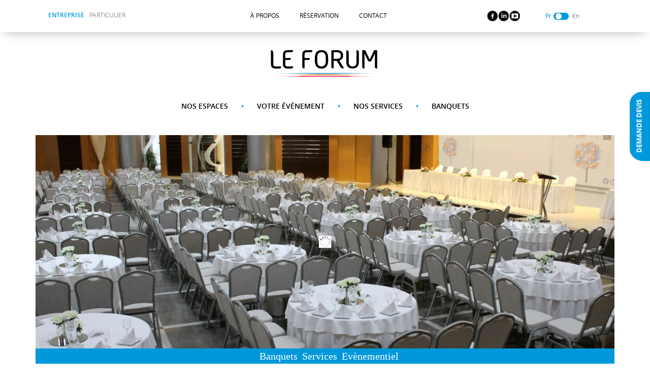

--- FILE ---
content_type: text/html; charset=UTF-8
request_url: http://www.forum.com.tn/entreprise/Fr/banquets/delice-sucre/traditions-revisitees/
body_size: 15961
content:

<!doctype html>
<html lang="fr-FR"
	prefix="og: https://ogp.me/ns#"  prefix="og: http://ogp.me/ns#">
  <head>
  <meta charset="utf-8">
  <meta http-equiv="x-ua-compatible" content="ie=edge">
  <meta name="viewport" content="width=device-width, initial-scale=1">
	<!-- Matomo -->
	<script type="text/javascript">
	var _paq = _paq || [];
	/* tracker methods like "setCustomDimension" should be called before "trackPageView" */
	_paq.push(["setDocumentTitle", document.domain + "/" + document.title]);
	_paq.push(["setCookieDomain", "*.www.forum.com.tn"]);
	_paq.push(["setDomains", ["*.www.forum.com.tn"]]);
	_paq.push(['trackPageView']);
	_paq.push(['enableLinkTracking']);
	(function() {
	var u="https://analytics.digit-dev.com/";
	_paq.push(['setTrackerUrl', u+'piwik.php']);
	_paq.push(['setSiteId', '6']);
	var d=document, g=d.createElement('script'), s=d.getElementsByTagName('script')[0];
	g.type='text/javascript'; g.async=true; g.defer=true; g.src=u+'piwik.js'; s.parentNode.insertBefore(g,s);
	})();
	</script>
	<!-- End Matomo Code -->
  <title>TRADITIONS REVISITÉES - Entreprise</title>

		<!-- All in One SEO 4.1.6.2 -->
		<meta name="description" content="Bourgeoise *** Cœur d&#039;amande noisette,Cœur d&#039;amande pistache *** Dattes farcies aux noix caramilisées *** Fleurette noisette, Fleurette pistache *** Fondant noisette, Fondant pistache *** Jasmin amande, Jasmin noisette, Jasmin noix, Jasmin pistache *** Maka à la rose, Maka café, Maka pistache *** Mignardise sésame pignon *** Mignardise sésame pistache *** Mignardise sésame varie *** Moelleux ..." />
		<meta name="robots" content="max-image-preview:large" />
		<link rel="canonical" href="http://www.forum.com.tn/entreprise/Fr/banquets/delice-sucre/traditions-revisitees/" />
		<meta property="og:locale" content="fr_FR" />
		<meta property="og:site_name" content="Entreprise -" />
		<meta property="og:type" content="article" />
		<meta property="og:title" content="TRADITIONS REVISITÉES - Entreprise" />
		<meta property="og:description" content="Bourgeoise *** Cœur d&#039;amande noisette,Cœur d&#039;amande pistache *** Dattes farcies aux noix caramilisées *** Fleurette noisette, Fleurette pistache *** Fondant noisette, Fondant pistache *** Jasmin amande, Jasmin noisette, Jasmin noix, Jasmin pistache *** Maka à la rose, Maka café, Maka pistache *** Mignardise sésame pignon *** Mignardise sésame pistache *** Mignardise sésame varie *** Moelleux ..." />
		<meta property="og:url" content="http://www.forum.com.tn/entreprise/Fr/banquets/delice-sucre/traditions-revisitees/" />
		<meta property="article:published_time" content="2016-12-27T18:02:43+00:00" />
		<meta property="article:modified_time" content="2017-04-27T15:04:12+00:00" />
		<meta name="twitter:card" content="summary" />
		<meta name="twitter:title" content="TRADITIONS REVISITÉES - Entreprise" />
		<meta name="twitter:description" content="Bourgeoise *** Cœur d&#039;amande noisette,Cœur d&#039;amande pistache *** Dattes farcies aux noix caramilisées *** Fleurette noisette, Fleurette pistache *** Fondant noisette, Fondant pistache *** Jasmin amande, Jasmin noisette, Jasmin noix, Jasmin pistache *** Maka à la rose, Maka café, Maka pistache *** Mignardise sésame pignon *** Mignardise sésame pistache *** Mignardise sésame varie *** Moelleux ..." />
		<script type="application/ld+json" class="aioseo-schema">
			{"@context":"https:\/\/schema.org","@graph":[{"@type":"WebSite","@id":"http:\/\/www.forum.com.tn\/entreprise\/Fr\/#website","url":"http:\/\/www.forum.com.tn\/entreprise\/Fr\/","name":"Entreprise","inLanguage":"fr-FR","publisher":{"@id":"http:\/\/www.forum.com.tn\/entreprise\/Fr\/#organization"}},{"@type":"Organization","@id":"http:\/\/www.forum.com.tn\/entreprise\/Fr\/#organization","name":"Entreprise","url":"http:\/\/www.forum.com.tn\/entreprise\/Fr\/"},{"@type":"BreadcrumbList","@id":"http:\/\/www.forum.com.tn\/entreprise\/Fr\/banquets\/delice-sucre\/traditions-revisitees\/#breadcrumblist","itemListElement":[{"@type":"ListItem","@id":"http:\/\/www.forum.com.tn\/entreprise\/Fr\/#listItem","position":1,"item":{"@type":"WebPage","@id":"http:\/\/www.forum.com.tn\/entreprise\/Fr\/","name":"Accueil","description":"Pour l'organisation de votre \u00e9v\u00e9nement professionnel, Le Forum du Lac vous propose une \u00e9quipe de professionnels pour g\u00e9rer votre \u00e9v\u00e9nement d'entreprise","url":"http:\/\/www.forum.com.tn\/entreprise\/Fr\/"},"nextItem":"http:\/\/www.forum.com.tn\/entreprise\/Fr\/banquets\/#listItem"},{"@type":"ListItem","@id":"http:\/\/www.forum.com.tn\/entreprise\/Fr\/banquets\/#listItem","position":2,"item":{"@type":"WebPage","@id":"http:\/\/www.forum.com.tn\/entreprise\/Fr\/banquets\/","name":"BANQUETS","description":"Les banquets apportent beaucoup de charme et de convivialit\u00e9 \u00e0 votre \u00e9v\u00e9nement professionnel.","url":"http:\/\/www.forum.com.tn\/entreprise\/Fr\/banquets\/"},"nextItem":"http:\/\/www.forum.com.tn\/entreprise\/Fr\/banquets\/delice-sucre\/#listItem","previousItem":"http:\/\/www.forum.com.tn\/entreprise\/Fr\/#listItem"},{"@type":"ListItem","@id":"http:\/\/www.forum.com.tn\/entreprise\/Fr\/banquets\/delice-sucre\/#listItem","position":3,"item":{"@type":"WebPage","@id":"http:\/\/www.forum.com.tn\/entreprise\/Fr\/banquets\/delice-sucre\/","name":"[:En]Sweet Tidbits[:Fr]D\u00c9LICE SUCR\u00c9[:]","description":"Que diriez-vous d\u2019une gamme de p\u00e2tisseries sucr\u00e9es compos\u00e9e de g\u00e2teaux raffin\u00e9s et de mises en bouches sucr\u00e9es \u00e9tonnantes. LE FORUM vous offre une d\u00e9couverte gustative \u00e9tonnante avec des douceurs exquises !","url":"http:\/\/www.forum.com.tn\/entreprise\/Fr\/banquets\/delice-sucre\/"},"nextItem":"http:\/\/www.forum.com.tn\/entreprise\/Fr\/banquets\/delice-sucre\/traditions-revisitees\/#listItem","previousItem":"http:\/\/www.forum.com.tn\/entreprise\/Fr\/banquets\/#listItem"},{"@type":"ListItem","@id":"http:\/\/www.forum.com.tn\/entreprise\/Fr\/banquets\/delice-sucre\/traditions-revisitees\/#listItem","position":4,"item":{"@type":"WebPage","@id":"http:\/\/www.forum.com.tn\/entreprise\/Fr\/banquets\/delice-sucre\/traditions-revisitees\/","name":"TRADITIONS REVISIT\u00c9ES","description":"Bourgeoise *** C\u0153ur d'amande noisette,C\u0153ur d'amande pistache *** Dattes farcies aux noix caramilis\u00e9es *** Fleurette noisette, Fleurette pistache *** Fondant noisette, Fondant pistache *** Jasmin amande, Jasmin noisette, Jasmin noix, Jasmin pistache *** Maka \u00e0 la rose, Maka caf\u00e9, Maka pistache *** Mignardise s\u00e9same pignon *** Mignardise s\u00e9same pistache *** Mignardise s\u00e9same varie *** Moelleux ...","url":"http:\/\/www.forum.com.tn\/entreprise\/Fr\/banquets\/delice-sucre\/traditions-revisitees\/"},"previousItem":"http:\/\/www.forum.com.tn\/entreprise\/Fr\/banquets\/delice-sucre\/#listItem"}]},{"@type":"WebPage","@id":"http:\/\/www.forum.com.tn\/entreprise\/Fr\/banquets\/delice-sucre\/traditions-revisitees\/#webpage","url":"http:\/\/www.forum.com.tn\/entreprise\/Fr\/banquets\/delice-sucre\/traditions-revisitees\/","name":"TRADITIONS REVISIT\u00c9ES - Entreprise","description":"Bourgeoise *** C\u0153ur d'amande noisette,C\u0153ur d'amande pistache *** Dattes farcies aux noix caramilis\u00e9es *** Fleurette noisette, Fleurette pistache *** Fondant noisette, Fondant pistache *** Jasmin amande, Jasmin noisette, Jasmin noix, Jasmin pistache *** Maka \u00e0 la rose, Maka caf\u00e9, Maka pistache *** Mignardise s\u00e9same pignon *** Mignardise s\u00e9same pistache *** Mignardise s\u00e9same varie *** Moelleux ...","inLanguage":"fr-FR","isPartOf":{"@id":"http:\/\/www.forum.com.tn\/entreprise\/Fr\/#website"},"breadcrumb":{"@id":"http:\/\/www.forum.com.tn\/entreprise\/Fr\/banquets\/delice-sucre\/traditions-revisitees\/#breadcrumblist"},"image":{"@type":"ImageObject","@id":"http:\/\/www.forum.com.tn\/entreprise\/Fr\/#mainImage","url":"http:\/\/www.forum.com.tn\/entreprise\/wp-content\/uploads\/sites\/2\/2016\/12\/logo_traditionrevisite_delicesucre_leforum.png","width":288,"height":179},"primaryImageOfPage":{"@id":"http:\/\/www.forum.com.tn\/entreprise\/Fr\/banquets\/delice-sucre\/traditions-revisitees\/#mainImage"},"datePublished":"2016-12-27T18:02:43+01:00","dateModified":"2017-04-27T15:04:12+01:00"}]}
		</script>
		<!-- All in One SEO -->

<link rel='dns-prefetch' href='//platform-api.sharethis.com' />
<link rel='dns-prefetch' href='//netdna.bootstrapcdn.com' />
<link rel='dns-prefetch' href='//s.w.org' />
		<script type="text/javascript">
			window._wpemojiSettings = {"baseUrl":"https:\/\/s.w.org\/images\/core\/emoji\/13.1.0\/72x72\/","ext":".png","svgUrl":"https:\/\/s.w.org\/images\/core\/emoji\/13.1.0\/svg\/","svgExt":".svg","source":{"concatemoji":"http:\/\/www.forum.com.tn\/entreprise\/wp-includes\/js\/wp-emoji-release.min.js?ver=ebf111a4135449549b8348ad2548d34f"}};
			!function(e,a,t){var n,r,o,i=a.createElement("canvas"),p=i.getContext&&i.getContext("2d");function s(e,t){var a=String.fromCharCode;p.clearRect(0,0,i.width,i.height),p.fillText(a.apply(this,e),0,0);e=i.toDataURL();return p.clearRect(0,0,i.width,i.height),p.fillText(a.apply(this,t),0,0),e===i.toDataURL()}function c(e){var t=a.createElement("script");t.src=e,t.defer=t.type="text/javascript",a.getElementsByTagName("head")[0].appendChild(t)}for(o=Array("flag","emoji"),t.supports={everything:!0,everythingExceptFlag:!0},r=0;r<o.length;r++)t.supports[o[r]]=function(e){if(!p||!p.fillText)return!1;switch(p.textBaseline="top",p.font="600 32px Arial",e){case"flag":return s([127987,65039,8205,9895,65039],[127987,65039,8203,9895,65039])?!1:!s([55356,56826,55356,56819],[55356,56826,8203,55356,56819])&&!s([55356,57332,56128,56423,56128,56418,56128,56421,56128,56430,56128,56423,56128,56447],[55356,57332,8203,56128,56423,8203,56128,56418,8203,56128,56421,8203,56128,56430,8203,56128,56423,8203,56128,56447]);case"emoji":return!s([10084,65039,8205,55357,56613],[10084,65039,8203,55357,56613])}return!1}(o[r]),t.supports.everything=t.supports.everything&&t.supports[o[r]],"flag"!==o[r]&&(t.supports.everythingExceptFlag=t.supports.everythingExceptFlag&&t.supports[o[r]]);t.supports.everythingExceptFlag=t.supports.everythingExceptFlag&&!t.supports.flag,t.DOMReady=!1,t.readyCallback=function(){t.DOMReady=!0},t.supports.everything||(n=function(){t.readyCallback()},a.addEventListener?(a.addEventListener("DOMContentLoaded",n,!1),e.addEventListener("load",n,!1)):(e.attachEvent("onload",n),a.attachEvent("onreadystatechange",function(){"complete"===a.readyState&&t.readyCallback()})),(n=t.source||{}).concatemoji?c(n.concatemoji):n.wpemoji&&n.twemoji&&(c(n.twemoji),c(n.wpemoji)))}(window,document,window._wpemojiSettings);
		</script>
		<style type="text/css">
img.wp-smiley,
img.emoji {
	display: inline !important;
	border: none !important;
	box-shadow: none !important;
	height: 1em !important;
	width: 1em !important;
	margin: 0 .07em !important;
	vertical-align: -0.1em !important;
	background: none !important;
	padding: 0 !important;
}
</style>
	<link rel='stylesheet' id='wp-block-library-css'  href='http://www.forum.com.tn/entreprise/wp-includes/css/dist/block-library/style.min.css?ver=ebf111a4135449549b8348ad2548d34f' type='text/css' media='all' />
<link rel='stylesheet' id='magic_tooltips_for_gravity_forms_guten_block-cgb-style-css-css'  href='http://www.forum.com.tn/entreprise/wp-content/plugins/magic-tooltips-for-gravity-forms/assets/guten-block/blocks.style.build.css?ver=272d4567c2aac4d8349fee12ede4a4c5' type='text/css' media='all' />
<link rel='stylesheet' id='contact-form-7-css'  href='http://www.forum.com.tn/entreprise/wp-content/plugins/contact-form-7/includes/css/styles.css?ver=ca73b1c810ca812e60f7804e951b3493' type='text/css' media='all' />
<link rel='stylesheet' id='extendify-utilities-css'  href='http://www.forum.com.tn/entreprise/wp-content/plugins/ml-slider/extendify-sdk/public/build/extendify-utilities.css?ver=e32b8d90ebe1e72e3aa19a20571833f6' type='text/css' media='all' />
<link rel='stylesheet' id='prettyphoto-css'  href='http://www.forum.com.tn/entreprise/wp-content/plugins/radykal-fancy-gallery/prettyphoto/css/prettyPhoto.css?ver=ebf111a4135449549b8348ad2548d34f' type='text/css' media='all' />
<link rel='stylesheet' id='fancybox-css'  href='http://www.forum.com.tn/entreprise/wp-content/plugins/radykal-fancy-gallery/fancybox/jquery.fancybox.css?ver=ebf111a4135449549b8348ad2548d34f' type='text/css' media='all' />
<link rel='stylesheet' id='fancybox-buttons-css'  href='http://www.forum.com.tn/entreprise/wp-content/plugins/radykal-fancy-gallery/fancybox/helpers/jquery.fancybox-buttons.css?ver=ebf111a4135449549b8348ad2548d34f' type='text/css' media='all' />
<link rel='stylesheet' id='fancybox-thumbs-css'  href='http://www.forum.com.tn/entreprise/wp-content/plugins/radykal-fancy-gallery/fancybox/helpers/jquery.fancybox-thumbs.css?ver=ebf111a4135449549b8348ad2548d34f' type='text/css' media='all' />
<link rel='stylesheet' id='mejs-css'  href='http://www.forum.com.tn/entreprise/wp-content/plugins/radykal-fancy-gallery/mejs/mediaelementplayer.css?ver=ebf111a4135449549b8348ad2548d34f' type='text/css' media='all' />
<link rel='stylesheet' id='mejs-skins-css'  href='http://www.forum.com.tn/entreprise/wp-content/plugins/radykal-fancy-gallery/mejs/mejs-skins.css?ver=ebf111a4135449549b8348ad2548d34f' type='text/css' media='all' />
<link rel='stylesheet' id='font-awesome-4-css'  href='//netdna.bootstrapcdn.com/font-awesome/4.0.1/css/font-awesome.css?ver=0c0eb7ceb6f0028b79d9665690d54e27' type='text/css' media='all' />
<link rel='stylesheet' id='radykal-fancy-gallery-css'  href='http://www.forum.com.tn/entreprise/wp-content/plugins/radykal-fancy-gallery/css/jquery.fancygallery.css?ver=84ffcca52939c5184a59e78da086ddd3' type='text/css' media='all' />
<link rel='stylesheet' id='dashicons-css'  href='http://www.forum.com.tn/entreprise/wp-includes/css/dashicons.min.css?ver=ebf111a4135449549b8348ad2548d34f' type='text/css' media='all' />
<link rel='stylesheet' id='rs-plugin-settings-css'  href='http://www.forum.com.tn/entreprise/wp-content/plugins/revslider/public/assets/css/settings.css?ver=d5cb739b5d02ee1c356e64bd953876a0' type='text/css' media='all' />
<style id='rs-plugin-settings-inline-css' type='text/css'>
width:1086px;height:479px;margin-right:77px;margin-left:77px;text-align:center;
</style>
<link rel='stylesheet' id='jquery.prettyphoto-css'  href='http://www.forum.com.tn/entreprise/wp-content/plugins/wp-video-lightbox/css/prettyPhoto.css?ver=ebf111a4135449549b8348ad2548d34f' type='text/css' media='all' />
<link rel='stylesheet' id='video-lightbox-css'  href='http://www.forum.com.tn/entreprise/wp-content/plugins/wp-video-lightbox/wp-video-lightbox.css?ver=ebf111a4135449549b8348ad2548d34f' type='text/css' media='all' />
<link rel='stylesheet' id='sage/css-css'  href='http://www.forum.com.tn/entreprise/wp-content/themes/entreprises/dist/styles/main.css?ver=f3e6af73669ac4533e957442b268d1c5' type='text/css' media='all' />
<script type='text/javascript' src='http://www.forum.com.tn/entreprise/wp-includes/js/jquery/jquery.min.js?ver=6ec0d46bff3d964b57655835b82469b3' id='jquery-core-js'></script>
<script type='text/javascript' src='http://www.forum.com.tn/entreprise/wp-includes/js/jquery/jquery-migrate.min.js?ver=4cb3d603b7002fbc13949012d49af43f' id='jquery-migrate-js'></script>
<script type='text/javascript' id='rmp_menu_scripts-js-extra'>
/* <![CDATA[ */
var rmp_menu = {"ajaxURL":"http:\/\/www.forum.com.tn\/entreprise\/wp-admin\/admin-ajax.php","wp_nonce":"116145f35b","menu":[]};
/* ]]> */
</script>
<script type='text/javascript' src='http://www.forum.com.tn/entreprise/wp-content/plugins/responsive-menu/v4.0.0/assets/js/rmp-menu.js?ver=f783be3c3d69b88a664168791fde973e' id='rmp_menu_scripts-js'></script>
<script type='text/javascript' src='http://www.forum.com.tn/entreprise/wp-content/plugins/revslider/public/assets/js/jquery.themepunch.tools.min.js?ver=d5cb739b5d02ee1c356e64bd953876a0' id='tp-tools-js'></script>
<script type='text/javascript' src='http://www.forum.com.tn/entreprise/wp-content/plugins/revslider/public/assets/js/jquery.themepunch.revolution.min.js?ver=d5cb739b5d02ee1c356e64bd953876a0' id='revmin-js'></script>
<script type='text/javascript' src='//platform-api.sharethis.com/js/sharethis.js#product=ga?ver=f3e6af73669ac4533e957442b268d1c5' id='googleanalytics-platform-sharethis-js'></script>
<script type='text/javascript' src='http://www.forum.com.tn/entreprise/wp-content/plugins/wp-video-lightbox/js/jquery.prettyPhoto.min.js?ver=9be0c1dc8889733396efa440d47586f7' id='jquery.prettyphoto-js'></script>
<script type='text/javascript' id='video-lightbox-js-extra'>
/* <![CDATA[ */
var vlpp_vars = {"prettyPhoto_rel":"wp-video-lightbox","animation_speed":"fast","slideshow":"5000","autoplay_slideshow":"false","opacity":"0.80","show_title":"true","allow_resize":"true","allow_expand":"true","default_width":"640","default_height":"480","counter_separator_label":"\/","theme":"pp_default","horizontal_padding":"20","hideflash":"false","wmode":"opaque","autoplay":"false","modal":"false","deeplinking":"false","overlay_gallery":"true","overlay_gallery_max":"30","keyboard_shortcuts":"true","ie6_fallback":"true"};
/* ]]> */
</script>
<script type='text/javascript' src='http://www.forum.com.tn/entreprise/wp-content/plugins/wp-video-lightbox/js/video-lightbox.js?ver=9be0c1dc8889733396efa440d47586f7' id='video-lightbox-js'></script>
<link rel="https://api.w.org/" href="http://www.forum.com.tn/entreprise/Fr/wp-json/" /><link rel="alternate" type="application/json" href="http://www.forum.com.tn/entreprise/Fr/wp-json/wp/v2/pages/537" /><link rel="EditURI" type="application/rsd+xml" title="RSD" href="http://www.forum.com.tn/entreprise/xmlrpc.php?rsd" />
<link rel="wlwmanifest" type="application/wlwmanifest+xml" href="http://www.forum.com.tn/entreprise/wp-includes/wlwmanifest.xml" /> 
<meta name="generator" content="WordPress 5.8.12" />
<link rel='shortlink' href='http://www.forum.com.tn/entreprise/Fr/?p=537' />
<link rel="alternate" type="application/json+oembed" href="http://www.forum.com.tn/entreprise/Fr/wp-json/oembed/1.0/embed?url=http%3A%2F%2Fwww.forum.com.tn%2Fentreprise%2FFr%2Fbanquets%2Fdelice-sucre%2Ftraditions-revisitees%2F" />
<link rel="alternate" type="text/xml+oembed" href="http://www.forum.com.tn/entreprise/Fr/wp-json/oembed/1.0/embed?url=http%3A%2F%2Fwww.forum.com.tn%2Fentreprise%2FFr%2Fbanquets%2Fdelice-sucre%2Ftraditions-revisitees%2F&#038;format=xml" />
<!-- HubSpot WordPress Plugin v8.10.25: embed JS disabled as a portalId has not yet been configured -->			<script>
				(function() {
					var hbspt = window.hbspt = window.hbspt || {};
					hbspt.forms = hbspt.forms || {};
					hbspt._wpFormsQueue = [];
					hbspt.enqueueForm = function(formDef) {
						if (hbspt.forms && hbspt.forms.create) {
							hbspt.forms.create(formDef);
						} else {
							hbspt._wpFormsQueue.push(formDef);
						}
					};
					if (!window.hbspt.forms.create) {
						Object.defineProperty(window.hbspt.forms, 'create', {
							configurable: true,
							get: function() {
								return hbspt._wpCreateForm;
							},
							set: function(value) {
								hbspt._wpCreateForm = value;
								while (hbspt._wpFormsQueue.length) {
									var formDef = hbspt._wpFormsQueue.shift();
									if (!document.currentScript) {
										var formScriptId = 'leadin-forms-v2-js';
										hubspot.utils.currentScript = document.getElementById(formScriptId);
									}
									hbspt._wpCreateForm.call(hbspt.forms, formDef);
								}
							},
						});
					}
				})();
			</script>
		<style type="text/css">
.qtranxs_flag_fr {background-image: url(http://entreprise.forum.com.tn/wp-content/plugins/qtranslate-x/flags/fr.png); background-repeat: no-repeat;}
.qtranxs_flag_En {background-image: url(http://entreprise.forum.com.tn/wp-content/plugins/qtranslate-x/flags/gb.png); background-repeat: no-repeat;}
</style>
<link hreflang="Fr" href="http://www.forum.com.tn/entreprise/Fr/banquets/delice-sucre/traditions-revisitees/" rel="alternate" />
<link hreflang="En" href="http://www.forum.com.tn/entreprise/En/banquets/delice-sucre/traditions-revisitees/" rel="alternate" />
<link hreflang="x-default" href="http://www.forum.com.tn/entreprise/Fr/banquets/delice-sucre/traditions-revisitees/" rel="alternate" />
<meta name="generator" content="qTranslate-X 3.4.6.8" />
<style type="text/css">.recentcomments a{display:inline !important;padding:0 !important;margin:0 !important;}</style><meta name="generator" content="Powered by Slider Revolution 5.2.6 - responsive, Mobile-Friendly Slider Plugin for WordPress with comfortable drag and drop interface." />

<!-- Facebook Open Graph protocol plugin NEEDS an admin or app ID to work, please visit the plugin settings page! -->
<link rel="icon" href="http://www.forum.com.tn/entreprise/wp-content/uploads/sites/2/2017/09/cropped-favicone-32x32.png" sizes="32x32" />
<link rel="icon" href="http://www.forum.com.tn/entreprise/wp-content/uploads/sites/2/2017/09/cropped-favicone-192x192.png" sizes="192x192" />
<link rel="apple-touch-icon" href="http://www.forum.com.tn/entreprise/wp-content/uploads/sites/2/2017/09/cropped-favicone-180x180.png" />
<meta name="msapplication-TileImage" content="http://www.forum.com.tn/entreprise/wp-content/uploads/sites/2/2017/09/cropped-favicone-270x270.png" />
</head>
  <body class="page-template page-template-single-detail page-template-single-detail-php page page-id-537 page-child parent-pageid-496 traditions-revisitees">
  <script>
    (function(i,s,o,g,r,a,m){i['GoogleAnalyticsObject']=r;i[r]=i[r]||function(){
            (i[r].q=i[r].q||[]).push(arguments)},i[r].l=1*new Date();a=s.createElement(o),
        m=s.getElementsByTagName(o)[0];a.async=1;a.src=g;m.parentNode.insertBefore(a,m)
    })(window,document,'script','https://www.google-analytics.com/analytics.js','ga');

    ga('create', 'UA-93497950-3', 'auto');
    ga('send', 'pageview');

</script>    <!--[if IE]>
      <div class="alert alert-warning">
        You are using an <strong>outdated</strong> browser. Please <a href="http://browsehappy.com/">upgrade your browser</a> to improve your experience.      </div>
    <![endif]-->
    <header class=" row">


    <nav class="nav-primary ">
      <div class="container">
        <div class="row">
      <div class="subdomain-menu">
        <div class="menu-sous-domaines-menu-container"><ul id="menu-sous-domaines-menu" class="menu"><li id="menu-item-105" class="menu-item menu-item-type-post_type menu-item-object-page menu-item-home menu-item-105"><a href="http://www.forum.com.tn/entreprise/Fr/">ENTREPRISE</a></li>
<li id="menu-item-166" class="menu-item menu-item-type-custom menu-item-object-custom menu-item-166"><a href="http://www.forum.com.tn/particulier">PARTICULIER</a></li>
</ul></div>      </div>
      <div class="main-menu">
        <div class="menu-main-menu-container"><ul id="menu-main-menu" class="menu"><li id="menu-item-134" class="menu-item menu-item-type-post_type menu-item-object-page menu-item-134"><a href="http://www.forum.com.tn/entreprise/Fr/apropos/">À PROPOS</a></li>
<li id="menu-item-781" class="menu-item menu-item-type-post_type menu-item-object-page menu-item-781"><a href="http://www.forum.com.tn/entreprise/Fr/reservation/">RÉSERVATION</a></li>
<li id="menu-item-132" class="menu-item menu-item-type-post_type menu-item-object-page menu-item-132"><a href="http://www.forum.com.tn/entreprise/Fr/contact/">CONTACT</a></li>
</ul></div>      </div>

        <a href="https://www.facebook.com/LEFORUMPRO/?ref=ts&fref=ts" class="ic-fb ">
          </a>
          <a href="https://www.linkedin.com/in/le-forum-1218a9133/" class="ic-linkedin">
          </a>

          <a href="https://www.youtube.com/channel/UCE08rYVwtGW6779ntUg0K6A" class="ic-youtube">
          </a>

      <div class="language-widgets">
          <!-- Rounded switch -->
          <label class="switch">
                                <input type="checkbox"   id="switcher">
                            <div class="slider round"></div>
          </label>
        <style type="text/css">
.qtranxs_widget ul { margin: 0; }
.qtranxs_widget ul li
{
display: inline; /* horizontal list, use "list-item" or other appropriate value for vertical list */
list-style-type: none; /* use "initial" or other to enable bullets */
margin: 0 5px 0 0; /* adjust spacing between items */
opacity: 0.5;
-o-transition: 1s ease opacity;
-moz-transition: 1s ease opacity;
-webkit-transition: 1s ease opacity;
transition: 1s ease opacity;
}
/* .qtranxs_widget ul li span { margin: 0 5px 0 0; } */ /* other way to control spacing */
.qtranxs_widget ul li.active { opacity: 0.8; }
.qtranxs_widget ul li:hover { opacity: 1; }
.qtranxs_widget img { box-shadow: none; vertical-align: middle; display: initial; }
.qtranxs_flag { height:12px; width:18px; display:block; }
.qtranxs_flag_and_text { padding-left:20px; }
.qtranxs_flag span { display:none; }
</style>
<li id="qtranslate-2" class="widget qtranxs_widget">
<ul class="language-chooser language-chooser-custom qtranxs_language_chooser" id="qtranslate-2-chooser">
<li class="language-chooser-item language-chooser-item-Fr active"><a href="http://www.forum.com.tn/entreprise/Fr/banquets/delice-sucre/traditions-revisitees/" title="Français (Fr)">Fr</a></li>
<li class="language-chooser-item language-chooser-item-En"><a href="http://www.forum.com.tn/entreprise/En/banquets/delice-sucre/traditions-revisitees/" title="English (En)">En</a></li>
</ul><div class="qtranxs_widget_end"></div>
</li>

      </div>
        </div>
      </div>
    </nav>


</header>
<script>
        jQuery('#switcher').change(function() {
        location.href = jQuery(".language-chooser .language-chooser-item-En a").attr('href');
    });
    </script>
        <div class="">
        <main class="main">
          <header class="banner container row">
    <div class="container col-md-12 padding-bot">
        <div class="logo">
            <img src="http://www.forum.com.tn/entreprise/wp-content/themes/entreprises/dist/images/main/logo_leforum_final.png">
        </div>
        <div class="row menu-secondaire full-width">
            <div class="">
                <div class="menu-menu-rubriques-container"><ul id="menu-menu-rubriques" class=""><li id="menu-item-103" class="menu-item menu-item-type-post_type menu-item-object-page menu-item-103"><a href="http://www.forum.com.tn/entreprise/Fr/nos-espaces/">NOS ESPACES</a></li>
<li id="menu-item-102" class="menu-item menu-item-type-post_type menu-item-object-page menu-item-102"><a href="http://www.forum.com.tn/entreprise/Fr/votre-evenement/">VOTRE ÉVÉNEMENT</a></li>
<li id="menu-item-101" class="menu-item menu-item-type-post_type menu-item-object-page menu-item-101"><a href="http://www.forum.com.tn/entreprise/Fr/nos-services/">NOS SERVICES</a></li>
<li id="menu-item-100" class="menu-item menu-item-type-post_type menu-item-object-page current-page-ancestor current-menu-ancestor current_page_ancestor menu-item-has-children menu-item-100"><a href="http://www.forum.com.tn/entreprise/Fr/banquets/">BANQUETS</a>
<ul class="sub-menu">
	<li id="menu-item-1383" class="menu-item menu-item-type-post_type menu-item-object-page menu-item-has-children menu-item-1383"><a href="http://www.forum.com.tn/entreprise/Fr/banquets/dejeuner-ou-diner/">DÉJEUNER OU DINER</a>
	<ul class="sub-menu">
		<li id="menu-item-1643" class="menu-item menu-item-type-post_type menu-item-object-page menu-item-1643"><a href="http://www.forum.com.tn/entreprise/Fr/banquets/dejeuner-ou-diner/pro/">PRO</a></li>
		<li id="menu-item-1628" class="menu-item menu-item-type-post_type menu-item-object-page menu-item-1628"><a href="http://www.forum.com.tn/entreprise/Fr/banquets/dejeuner-ou-diner/executive/">EXÉCUTIVE</a></li>
		<li id="menu-item-1629" class="menu-item menu-item-type-post_type menu-item-object-page menu-item-1629"><a href="http://www.forum.com.tn/entreprise/Fr/banquets/dejeuner-ou-diner/business-cocktail-dejeunatoire/">BUSINESS (COCKTAIL DÉJEUNATOIRE)</a></li>
		<li id="menu-item-1642" class="menu-item menu-item-type-post_type menu-item-object-page menu-item-1642"><a href="http://www.forum.com.tn/entreprise/Fr/banquets/dejeuner-ou-diner/first/">FIRST</a></li>
	</ul>
</li>
	<li id="menu-item-1385" class="menu-item menu-item-type-post_type menu-item-object-page menu-item-has-children menu-item-1385"><a href="http://www.forum.com.tn/entreprise/Fr/banquets/collation-ou-pause-cafe/">COLLATION OU PAUSE CAFÉ</a>
	<ul class="sub-menu">
		<li id="menu-item-1636" class="menu-item menu-item-type-post_type menu-item-object-page menu-item-1636"><a href="http://www.forum.com.tn/entreprise/Fr/banquets/collation-ou-pause-cafe/pause-cafe-matin/">PAUSE CAFÉ MATIN</a></li>
		<li id="menu-item-1637" class="menu-item menu-item-type-post_type menu-item-object-page menu-item-1637"><a href="http://www.forum.com.tn/entreprise/Fr/banquets/collation-ou-pause-cafe/pause-cafe-riche/">PAUSE CAFÉ RICHE</a></li>
		<li id="menu-item-1635" class="menu-item menu-item-type-post_type menu-item-object-page menu-item-1635"><a href="http://www.forum.com.tn/entreprise/Fr/banquets/collation-ou-pause-cafe/encas-dejeunatoire/">ENCAS DÉJEUNATOIRE</a></li>
		<li id="menu-item-1634" class="menu-item menu-item-type-post_type menu-item-object-page menu-item-1634"><a href="http://www.forum.com.tn/entreprise/Fr/banquets/collation-ou-pause-cafe/cocktail-dejeunatoire-chrono/">COCKTAIL DÉJEUNATOIRE (CHRONO)</a></li>
	</ul>
</li>
	<li id="menu-item-1384" class="menu-item menu-item-type-post_type menu-item-object-page menu-item-has-children menu-item-1384"><a href="http://www.forum.com.tn/entreprise/Fr/banquets/le-sale-fin/">LE SALÉ FIN</a>
	<ul class="sub-menu">
		<li id="menu-item-1630" class="menu-item menu-item-type-post_type menu-item-object-page menu-item-1630"><a href="http://www.forum.com.tn/entreprise/Fr/banquets/le-sale-fin/les-bouchees-chaudes-froides/">LES BOUCHÉES CHAUDES &#038; FROIDES</a></li>
		<li id="menu-item-1631" class="menu-item menu-item-type-post_type menu-item-object-page menu-item-1631"><a href="http://www.forum.com.tn/entreprise/Fr/banquets/le-sale-fin/les-bouchees-traditionnelles/">LES BOUCHÉES TRADITIONNELLES</a></li>
		<li id="menu-item-1633" class="menu-item menu-item-type-post_type menu-item-object-page menu-item-1633"><a href="http://www.forum.com.tn/entreprise/Fr/banquets/le-sale-fin/les-verrines/">LES VERRINES</a></li>
		<li id="menu-item-1632" class="menu-item menu-item-type-post_type menu-item-object-page menu-item-1632"><a href="http://www.forum.com.tn/entreprise/Fr/banquets/le-sale-fin/les-brochettes/">LES BROCHETTES</a></li>
	</ul>
</li>
	<li id="menu-item-1386" class="menu-item menu-item-type-post_type menu-item-object-page current-page-ancestor current-menu-ancestor current-menu-parent current-page-parent current_page_parent current_page_ancestor menu-item-has-children menu-item-1386"><a href="http://www.forum.com.tn/entreprise/Fr/banquets/delice-sucre/">DÉLICE SUCRÉ</a>
	<ul class="sub-menu">
		<li id="menu-item-1641" class="menu-item menu-item-type-post_type menu-item-object-page current-menu-item page_item page-item-537 current_page_item menu-item-1641 active "><a href="http://www.forum.com.tn/entreprise/Fr/banquets/delice-sucre/traditions-revisitees/" aria-current="page">TRADITIONS REVISITÉES</a></li>
		<li id="menu-item-1640" class="menu-item menu-item-type-post_type menu-item-object-page menu-item-1640"><a href="http://www.forum.com.tn/entreprise/Fr/banquets/delice-sucre/patisseries-tunisiennes/">PÂTISSERIES TUNISIENNES</a></li>
		<li id="menu-item-1638" class="menu-item menu-item-type-post_type menu-item-object-page menu-item-1638"><a href="http://www.forum.com.tn/entreprise/Fr/banquets/delice-sucre/les-bouchees-sucrees/">LES BOUCHÉES SUCRÉES</a></li>
		<li id="menu-item-1639" class="menu-item menu-item-type-post_type menu-item-object-page menu-item-1639"><a href="http://www.forum.com.tn/entreprise/Fr/banquets/delice-sucre/les-gateaux-de-ceremonie/">LES GÂTEAUX DE CÉRÉMONIE</a></li>
	</ul>
</li>
	<li id="menu-item-1381" class="menu-item menu-item-type-post_type menu-item-object-page menu-item-has-children menu-item-1381"><a href="http://www.forum.com.tn/entreprise/Fr/banquets/cocktail/">COCKTAIL</a>
	<ul class="sub-menu">
		<li id="menu-item-1648" class="menu-item menu-item-type-post_type menu-item-object-page menu-item-1648"><a href="http://www.forum.com.tn/entreprise/Fr/banquets/cocktail/top/">TOP</a></li>
		<li id="menu-item-1646" class="menu-item menu-item-type-post_type menu-item-object-page menu-item-1646"><a href="http://www.forum.com.tn/entreprise/Fr/banquets/cocktail/elite/">ELITE</a></li>
		<li id="menu-item-1645" class="menu-item menu-item-type-post_type menu-item-object-page menu-item-1645"><a href="http://www.forum.com.tn/entreprise/Fr/banquets/cocktail/v-i-p/">V.I.P</a></li>
		<li id="menu-item-1647" class="menu-item menu-item-type-post_type menu-item-object-page menu-item-1647"><a href="http://www.forum.com.tn/entreprise/Fr/banquets/cocktail/jet-set/">JET SET</a></li>
	</ul>
</li>
	<li id="menu-item-1382" class="menu-item menu-item-type-post_type menu-item-object-page menu-item-has-children menu-item-1382"><a href="http://www.forum.com.tn/entreprise/Fr/banquets/diner-gala/">DINER GALA</a>
	<ul class="sub-menu">
		<li id="menu-item-1644" class="menu-item menu-item-type-post_type menu-item-object-page menu-item-1644"><a href="http://www.forum.com.tn/entreprise/Fr/banquets/diner-gala/star-buffet/">STAR (Buffet)</a></li>
		<li id="menu-item-1627" class="menu-item menu-item-type-post_type menu-item-object-page menu-item-1627"><a href="http://www.forum.com.tn/entreprise/Fr/banquets/diner-gala/quatre-etoiles/">QUATRE ÉTOILES</a></li>
		<li id="menu-item-1625" class="menu-item menu-item-type-post_type menu-item-object-page menu-item-1625"><a href="http://www.forum.com.tn/entreprise/Fr/banquets/diner-gala/cinq-etoiles/">CINQ ÉTOILES</a></li>
		<li id="menu-item-1626" class="menu-item menu-item-type-post_type menu-item-object-page menu-item-1626"><a href="http://www.forum.com.tn/entreprise/Fr/banquets/diner-gala/palace/">PALACE</a></li>
	</ul>
</li>
	<li id="menu-item-1380" class="menu-item menu-item-type-post_type menu-item-object-page menu-item-has-children menu-item-1380"><a href="http://www.forum.com.tn/entreprise/Fr/banquets/menu-a-la-carte/">MENU À LA CARTE</a>
	<ul class="sub-menu">
		<li id="menu-item-1620" class="menu-item menu-item-type-post_type menu-item-object-page menu-item-1620"><a href="http://www.forum.com.tn/entreprise/Fr/banquets/menu-a-la-carte/entrees/">Appetizers</a></li>
		<li id="menu-item-1624" class="menu-item menu-item-type-post_type menu-item-object-page menu-item-1624"><a href="http://www.forum.com.tn/entreprise/Fr/banquets/menu-a-la-carte/salades/">SALADES</a></li>
		<li id="menu-item-1622" class="menu-item menu-item-type-post_type menu-item-object-page menu-item-1622"><a href="http://www.forum.com.tn/entreprise/Fr/banquets/menu-a-la-carte/pates/">PÂTES</a></li>
		<li id="menu-item-1621" class="menu-item menu-item-type-post_type menu-item-object-page menu-item-1621"><a href="http://www.forum.com.tn/entreprise/Fr/banquets/menu-a-la-carte/garnitures/">GARNITURES</a></li>
		<li id="menu-item-1623" class="menu-item menu-item-type-post_type menu-item-object-page menu-item-1623"><a href="http://www.forum.com.tn/entreprise/Fr/banquets/menu-a-la-carte/plat-principal/">PLAT PRINCIPAL</a></li>
		<li id="menu-item-1619" class="menu-item menu-item-type-post_type menu-item-object-page menu-item-1619"><a href="http://www.forum.com.tn/entreprise/Fr/banquets/menu-a-la-carte/desserts/">DESSERTS</a></li>
	</ul>
</li>
</ul>
</li>
</ul></div>            </div>
        </div>
        <div class="floating-button"> <a href="/entreprise/demande-devis/">DEMANDE DEVIS</a> </div>

        <div class="srh-container container">
            <div class="">
<div id="rev_slider_2_1_wrapper" class="rev_slider_wrapper fullwidthbanner-container" style="margin:0px auto;background-color:transparent;padding:0px;margin-top:0px;margin-bottom:0px;">
<!-- START REVOLUTION SLIDER 5.2.6 auto mode -->
	<div id="rev_slider_2_1" class="rev_slider fullwidthabanner tp-overflow-hidden" style="display:none;" data-version="5.2.6">
<ul>	<!-- SLIDE  -->
	<li data-index="rs-4" data-transition="fade" data-slotamount="default" data-hideafterloop="0" data-hideslideonmobile="off"  data-easein="default" data-easeout="default" data-masterspeed="300"  data-thumb="http://www.forum.com.tn/entreprise/wp-content/uploads/sites/2/2017/02/supreme-8-1024x417-100x50.png"  data-rotate="0"  data-saveperformance="off"  data-title="Slide" data-param1="" data-param2="" data-param3="" data-param4="" data-param5="" data-param6="" data-param7="" data-param8="" data-param9="" data-param10="" data-description="">
		<!-- MAIN IMAGE -->
		<img src="http://www.forum.com.tn/entreprise/wp-content/uploads/sites/2/2017/02/supreme-8-1024x417.png"  alt="" title="supreme-8"  width="1024" height="417" data-bgposition="center center" data-bgfit="cover" data-bgrepeat="no-repeat" class="rev-slidebg" data-no-retina>
		<!-- LAYERS -->
	</li>
	<!-- SLIDE  -->
	<li data-index="rs-6" data-transition="fade" data-slotamount="default" data-hideafterloop="0" data-hideslideonmobile="off"  data-easein="default" data-easeout="default" data-masterspeed="300"  data-thumb="http://www.forum.com.tn/entreprise/wp-content/uploads/sites/2/2017/02/shutterstock_73120855-1024x417-100x50.png"  data-rotate="0"  data-saveperformance="off"  data-title="Slide" data-param1="" data-param2="" data-param3="" data-param4="" data-param5="" data-param6="" data-param7="" data-param8="" data-param9="" data-param10="" data-description="">
		<!-- MAIN IMAGE -->
		<img src="http://www.forum.com.tn/entreprise/wp-content/uploads/sites/2/2017/02/shutterstock_73120855-1024x417.png"  alt="" title="shutterstock_73120855"  width="1024" height="417" data-bgposition="center center" data-bgfit="cover" data-bgrepeat="no-repeat" class="rev-slidebg" data-no-retina>
		<!-- LAYERS -->
	</li>
	<!-- SLIDE  -->
	<li data-index="rs-7" data-transition="fade" data-slotamount="default" data-hideafterloop="0" data-hideslideonmobile="off"  data-easein="default" data-easeout="default" data-masterspeed="300"  data-thumb="http://www.forum.com.tn/entreprise/wp-content/uploads/sites/2/2017/02/shutterstock_174469022-1024x417-100x50.png"  data-rotate="0"  data-saveperformance="off"  data-title="Slide" data-param1="" data-param2="" data-param3="" data-param4="" data-param5="" data-param6="" data-param7="" data-param8="" data-param9="" data-param10="" data-description="">
		<!-- MAIN IMAGE -->
		<img src="http://www.forum.com.tn/entreprise/wp-content/uploads/sites/2/2017/02/shutterstock_174469022-1024x417.png"  alt="" title="shutterstock_174469022"  width="1024" height="417" data-bgposition="center center" data-bgfit="cover" data-bgrepeat="no-repeat" class="rev-slidebg" data-no-retina>
		<!-- LAYERS -->
	</li>
	<!-- SLIDE  -->
	<li data-index="rs-8" data-transition="fade" data-slotamount="default" data-hideafterloop="0" data-hideslideonmobile="off"  data-easein="default" data-easeout="default" data-masterspeed="300"  data-thumb="http://www.forum.com.tn/entreprise/wp-content/uploads/sites/2/2017/02/shutterstock_229197145-1024x417-100x50.png"  data-rotate="0"  data-saveperformance="off"  data-title="Slide" data-param1="" data-param2="" data-param3="" data-param4="" data-param5="" data-param6="" data-param7="" data-param8="" data-param9="" data-param10="" data-description="">
		<!-- MAIN IMAGE -->
		<img src="http://www.forum.com.tn/entreprise/wp-content/uploads/sites/2/2017/02/shutterstock_229197145-1024x417.png"  alt="" title="shutterstock_229197145"  width="1024" height="417" data-bgposition="center center" data-bgfit="cover" data-bgrepeat="no-repeat" class="rev-slidebg" data-no-retina>
		<!-- LAYERS -->
	</li>
</ul>
<script>var htmlDiv = document.getElementById("rs-plugin-settings-inline-css"); var htmlDivCss="";
						if(htmlDiv) {
							htmlDiv.innerHTML = htmlDiv.innerHTML + htmlDivCss;
						}else{
							var htmlDiv = document.createElement("div");
							htmlDiv.innerHTML = "<style>" + htmlDivCss + "</style>";
							document.getElementsByTagName("head")[0].appendChild(htmlDiv.childNodes[0]);
						}
					</script>
<div class="tp-bannertimer tp-bottom" style="visibility: hidden !important;"></div>	</div>
<script>var htmlDiv = document.getElementById("rs-plugin-settings-inline-css"); var htmlDivCss="";
				if(htmlDiv) {
					htmlDiv.innerHTML = htmlDiv.innerHTML + htmlDivCss;
				}else{
					var htmlDiv = document.createElement("div");
					htmlDiv.innerHTML = "<style>" + htmlDivCss + "</style>";
					document.getElementsByTagName("head")[0].appendChild(htmlDiv.childNodes[0]);
				}
			</script>
		<script type="text/javascript">
						/******************************************
				-	PREPARE PLACEHOLDER FOR SLIDER	-
			******************************************/

			var setREVStartSize=function(){
				try{var e=new Object,i=jQuery(window).width(),t=9999,r=0,n=0,l=0,f=0,s=0,h=0;
					e.c = jQuery('#rev_slider_2_1');
					e.responsiveLevels = [1240,1024,778,480];
					e.gridwidth = [1086,1024,778,480];
					e.gridheight = [400,380,360,320];
							
					e.sliderLayout = "auto";
					e.minHeight = "400px";
					if(e.responsiveLevels&&(jQuery.each(e.responsiveLevels,function(e,f){f>i&&(t=r=f,l=e),i>f&&f>r&&(r=f,n=e)}),t>r&&(l=n)),f=e.gridheight[l]||e.gridheight[0]||e.gridheight,s=e.gridwidth[l]||e.gridwidth[0]||e.gridwidth,h=i/s,h=h>1?1:h,f=Math.round(h*f),"fullscreen"==e.sliderLayout){var u=(e.c.width(),jQuery(window).height());if(void 0!=e.fullScreenOffsetContainer){var c=e.fullScreenOffsetContainer.split(",");if (c) jQuery.each(c,function(e,i){u=jQuery(i).length>0?u-jQuery(i).outerHeight(!0):u}),e.fullScreenOffset.split("%").length>1&&void 0!=e.fullScreenOffset&&e.fullScreenOffset.length>0?u-=jQuery(window).height()*parseInt(e.fullScreenOffset,0)/100:void 0!=e.fullScreenOffset&&e.fullScreenOffset.length>0&&(u-=parseInt(e.fullScreenOffset,0))}f=u}else void 0!=e.minHeight&&f<e.minHeight&&(f=e.minHeight);e.c.closest(".rev_slider_wrapper").css({height:f})
					
				}catch(d){console.log("Failure at Presize of Slider:"+d)}
			};
			
			setREVStartSize();
			
						var tpj=jQuery;
			
			var revapi2;
			tpj(document).ready(function() {
				if(tpj("#rev_slider_2_1").revolution == undefined){
					revslider_showDoubleJqueryError("#rev_slider_2_1");
				}else{
					revapi2 = tpj("#rev_slider_2_1").show().revolution({
						sliderType:"standard",
jsFileLocation:"//www.forum.com.tn/entreprise/wp-content/plugins/revslider/public/assets/js/",
						sliderLayout:"auto",
						dottedOverlay:"none",
						delay:9000,
						navigation: {
							keyboardNavigation:"off",
							keyboard_direction: "horizontal",
							mouseScrollNavigation:"off",
 							mouseScrollReverse:"default",
							onHoverStop:"off",
							bullets: {
								enable:true,
								hide_onmobile:false,
								style:"hephaistos",
								hide_onleave:false,
								direction:"horizontal",
								h_align:"center",
								v_align:"bottom",
								h_offset:0,
								v_offset:0,
								space:5,
								tmp:''
							}
						},
						responsiveLevels:[1240,1024,778,480],
						visibilityLevels:[1240,1024,778,480],
						gridwidth:[1086,1024,778,480],
						gridheight:[400,380,360,320],
						lazyType:"none",
						minHeight:"400px",
						shadow:0,
						spinner:"spinner0",
						stopLoop:"off",
						stopAfterLoops:-1,
						stopAtSlide:-1,
						shuffle:"off",
						autoHeight:"on",
						disableProgressBar:"on",
						hideThumbsOnMobile:"off",
						hideSliderAtLimit:0,
						hideCaptionAtLimit:0,
						hideAllCaptionAtLilmit:0,
						debugMode:false,
						fallbacks: {
							simplifyAll:"off",
							nextSlideOnWindowFocus:"off",
							disableFocusListener:false,
						}
					});
				}
			});	/*ready*/
		</script>
		<script>
					var htmlDivCss = unescape(".tp-bullets.simplebullets.navbar%20%7B%0A%0A%20%20height%3A%2035px%3B%0A%20%20padding-top%3A50px%3B%0A%0A%7D%0A.tp-bullets.simplebullets%20.bullet%3Ahover%2C%0A.tp-bullets.simplebullets%20.bullet%3Aactive%20%7B%0A%20%20-webkit-box-shadow%3A%20none%3B%0A%20%20-moz-box-shadow%3A%20none%3B%0A%20%20box-shadow%3A%20none%3B%0A%20%20background%3A%20%23e5274b%20%21important%3B%0A%20%20width%3A%206px%20%21important%3B%0A%20%20height%3A%206px%20%21important%3B%0A%20%20border%3A%205px%20solid%20%23ffffff%20%21important%3B%0A%7D%0A%20%20.tp-bullets%7B%0A%20%20%20%20%20%20%20%20%20%20%20%20%20%20%20%20top%3A99%25%3B%0A%20%20%20%20%20%20%20%20%20%20%20%20%20%20%7D");
					var htmlDiv = document.getElementById('rs-plugin-settings-inline-css');
					if(htmlDiv) {
						htmlDiv.innerHTML = htmlDiv.innerHTML + htmlDivCss;
					}
					else{
						var htmlDiv = document.createElement('div');
						htmlDiv.innerHTML = '<style>' + htmlDivCss + '</style>';
						document.getElementsByTagName('head')[0].appendChild(htmlDiv.childNodes[0]);
					}
				  </script><script>
					var htmlDivCss = unescape(".hephaistos%20.tp-bullet%20%7B%0A%09width%3A8px%3B%0A%09height%3A8px%3B%0A%09position%3Aabsolute%3B%0A%09background%3Argba%28255%2C%20255%2C%20255%2C%201%29%3B%0A%09border%3A1px%20solid%20rgba%28145%2C%20144%2C%20144%2C%201%29%3B%0A%09border-radius%3A50%25%3B%0A%09cursor%3A%20pointer%3B%0A%09box-sizing%3Acontent-box%3B%0A%20%20%20%20box-shadow%3A%200px%200px%202px%201px%20rgba%28130%2C130%2C130%2C%200.3%29%3B%0A%7D%0A.hephaistos%20.tp-bullet%3Ahover%2C%0A.hephaistos%20.tp-bullet.selected%20%7B%0A%09background%3Argba%280%2C%20152%2C%20219%2C%201%29%3B%0A%20%20%20%20border-color%3Argba%280%2C%20152%2C%20219%2C%201%29%3B%0A%7D%0A");
					var htmlDiv = document.getElementById('rs-plugin-settings-inline-css');
					if(htmlDiv) {
						htmlDiv.innerHTML = htmlDiv.innerHTML + htmlDivCss;
					}
					else{
						var htmlDiv = document.createElement('div');
						htmlDiv.innerHTML = '<style>' + htmlDivCss + '</style>';
						document.getElementsByTagName('head')[0].appendChild(htmlDiv.childNodes[0]);
					}
				  </script>
				</div><!-- END REVOLUTION SLIDER -->                <div class="srh-layer">
                    <ul class="layer-list">
                        <li>Banquets</li>
                        <li>Services</li>
                        <li>Evènementiel</li>
                    </ul>
                </div>
            </div>

        </div>
    </div>
    <div class="breadcrumbs breadcrump-header" typeof="BreadcrumbList" vocab="http://schema.org/">
        <!-- Breadcrumb NavXT 7.0.2 -->
<span property="itemListElement" typeof="ListItem"><a property="item" typeof="WebPage" title="Go to Entreprise." href="http://www.forum.com.tn/entreprise/Fr" class="home"><span property="name">Entreprise</span></a><meta property="position" content="1"></span>  <span class="grey-seperator">/ </span><span property="itemListElement" typeof="ListItem"><a property="item" typeof="WebPage" title="Go to BANQUETS." href="http://www.forum.com.tn/entreprise/Fr/banquets/" class="post post-page"><span property="name">BANQUETS</span></a><meta property="position" content="2"></span>  <span class="grey-seperator">/ </span><span property="itemListElement" typeof="ListItem"><a property="item" typeof="WebPage" title="Go to DÉLICE SUCRÉ." href="http://www.forum.com.tn/entreprise/Fr/banquets/delice-sucre/" class="post post-page"><span property="name">DÉLICE SUCRÉ</span></a><meta property="position" content="3"></span>  <span class="grey-seperator">/ </span><span property="itemListElement" typeof="ListItem"><span property="name" class="breadcrump-active">TRADITIONS REVISITÉES</span><meta property="position" content="4"></span>    </div>
</header>
<article>
    <div class="detail-text ">

        <!--  <div class="inner-detail">-->

                <div class="detail-image container">

            <img  src=' http://www.forum.com.tn/entreprise/wp-content/uploads/sites/2/2016/12/logo_traditionrevisite_delicesucre_leforum.png '>        </div>

        <div class="detail-content">
            <div class="inner-detail-text container">
                          
 <div class="liste-fine-bouchées">
  <ul>
 	<li>Bourgeoise</li>
<li> 	*** </li>
        
 	<li>Cœur d'amande noisette,Cœur d'amande pistache</li>
<li> 	*** </li>
<li>Dattes farcies aux noix caramilisées</li>
<li> 	*** </li>
<li>Fleurette noisette, Fleurette pistache</li>
<li> 	*** </li>
<li>Fondant noisette, Fondant pistache</li>
<li> 	*** </li>
<li>Jasmin amande, Jasmin noisette, Jasmin noix, Jasmin pistache </li>
<li> 	*** </li>
<li>Maka à la rose, Maka café, Maka pistache </li>
<li> 	*** </li>
<li>Mignardise sésame pignon</li>
<li> 	*** </li>
<li>Mignardise sésame pistache</li>
<li> 	*** </li>
<li>Mignardise sésame varie</li>
<li> 	*** </li>
<li>Moelleux noisette, Moelleux pignon, Moelleux pistache</li>
<li> 	*** </li>
<li>Nord sud</li>
<li> 	*** </li>
<li>Nougat pignon</li>
<li> 	*** </li>
<li>Sahara </li>
<li> 	*** </li>
<li>Tarayoun</li>
<li> 	*** </li>
<li>Tulipe</li>
<li> 	*** </li>

   </ul>
  </div>

<div class="personnalisez-formule">
                
            </div>

<div class="tarif">
<span class="consulter"> Tarif (nous consulter)</span>
</div>

 </div>
<div class="download-section">
        <div class="detail-icons">
  <div class="send-detail" >
                <a href="#myModal"  data-toggle="modal"> <span id="hidden-text">abcd</span></a>
            </div>

            <div class="download-detail">
                <a href="http://entreprise.forum.com.tn/wp-content/uploads/sites/2/2017/03/2-La-Tradition-Revisitee.pdf" target="_blank"> <span id="hidden-text">abcd</span></a>
            </div>

            <div class="print-detail">
                <a href="http://entreprise.forum.com.tn/wp-content/uploads/sites/2/2017/03/2-La-Tradition-Revisitee.pdf" target="_blank"> <span id="hidden-text">abcd</span></a>
            </div>

        </div>
    </div><div class="inner-detail-text container">
                          
 <div class="liste-fine-bouchées">
  <ul>
 	<li>Bourgeoise</li>
<li> 	*** </li>
        
 	<li>Cœur d'amande noisette,Cœur d'amande pistache</li>
<li> 	*** </li>
<li>Dattes farcies aux noix caramilisées</li>
<li> 	*** </li>
<li>Fleurette noisette, Fleurette pistache</li>
<li> 	*** </li>
<li>Fondant noisette, Fondant pistache</li>
<li> 	*** </li>
<li>Jasmin amande, Jasmin noisette, Jasmin noix, Jasmin pistache </li>
<li> 	*** </li>
<li>Maka à la rose, Maka café, Maka pistache </li>
<li> 	*** </li>
<li>Mignardise sésame pignon</li>
<li> 	*** </li>
<li>Mignardise sésame pistache</li>
<li> 	*** </li>
<li>Mignardise sésame varie</li>
<li> 	*** </li>
<li>Moelleux noisette, Moelleux pignon, Moelleux pistache</li>
<li> 	*** </li>
<li>Nord sud</li>
<li> 	*** </li>
<li>Nougat pignon</li>
<li> 	*** </li>
<li>Sahara </li>
<li> 	*** </li>
<li>Tarayoun</li>
<li> 	*** </li>
<li>Tulipe</li>
<li> 	*** </li>

   </ul>
  </div>

<div class="personnalisez-formule">
                
            </div>

<div class="tarif">
<span class="consulter"> Tarif (nous consulter)</span>
</div>

 </div>
<div class="download-section">
        <div class="detail-icons">
  <div class="send-detail" >
                <a href="#myModal"  data-toggle="modal"> <span id="hidden-text">abcd</span></a>
            </div>

            <div class="download-detail">
                <a href="http://entreprise.forum.com.tn/wp-content/uploads/sites/2/2017/03/2-La-Tradition-Revisitee.pdf" target="_blank"> <span id="hidden-text">abcd</span></a>
            </div>

            <div class="print-detail">
                <a href="http://entreprise.forum.com.tn/wp-content/uploads/sites/2/2017/03/2-La-Tradition-Revisitee.pdf" target="_blank"> <span id="hidden-text">abcd</span></a>
            </div>

        </div>
    </div>            <div data-animation="pulse" data-icons-animation="no-animation" data-overlay="" data-change-size="" data-button-size="1.2" style="font-size:1.2em;display:none;" class="supsystic-social-sharing supsystic-social-sharing-package-flat supsystic-social-sharing-content supsystic-social-sharing-content-align-center"><a class="social-sharing-button sharer-flat sharer-flat-3 counter-standard without-counter facebook" target="_blank" title="Facebook" href="http://www.facebook.com/sharer.php?u=http%3A%2F%2Fwww.forum.com.tn%2Fentreprise%2FFr%2Fbanquets%2Fdelice-sucre%2Ftraditions-revisitees%2F" data-nid="1" data-pid="1" data-post-id="537" data-url="http://www.forum.com.tn/entreprise/wp-admin/admin-ajax.php" data-url="http://www.forum.com.tn/entreprise/wp-admin/admin-ajax.php" data-description="TRADITIONS REVISITÉES" rel="nofollow"><i class="fa fa-fw fa-facebook"></i><div class="counter-wrap standard"><span class="counter">0</span></div></a></div>        </div>
        <footer>
                    </footer>
        
<section id="comments" class="comments">
  
  
  </section>
        <!--<div class="personnalisez-formule">
            PERSONNALISEZ VOTRE FORMULE
        </div>-->



    </div>    </article>

<!-- GAALERIE SECTION -->

</div>
<div class=" carousel-slider-ceromonie-container">
    <span class="title-galerie-gras padding-top">GALERIE</span>

            <div class="row carousel-slider-ceromonie-row">
            <div id="fancygallery-30" class="fg-panel" >
								<div title="1- Pâtisseries tunisiennes" data-thumbnail=""><a href="http://www.forum.com.tn/entreprise/wp-content/uploads/sites/2/2017/04/banquet-delice-patisserie-tunisiennes-19.jpg" data-thumbnail="http://www.forum.com.tn/entreprise/wp-content/plugins/radykal-fancy-gallery/admin/timthumb.php?src=http%3A%2F%2Fwww.forum.com.tn%2Fentreprise%2Fwp-content%2Fuploads%2Fsites%2F2%2F2017%2F04%2Fbanquet-delice-patisserie-tunisiennes-19.jpg&w=250&h=150&zc=1&q=100" title="" data-description=""></a><a href="http://www.forum.com.tn/entreprise/wp-content/uploads/sites/2/2017/04/banquet-delice-patisserie-tunisiennes-26.jpg" data-thumbnail="http://www.forum.com.tn/entreprise/wp-content/plugins/radykal-fancy-gallery/admin/timthumb.php?src=http%3A%2F%2Fwww.forum.com.tn%2Fentreprise%2Fwp-content%2Fuploads%2Fsites%2F2%2F2017%2F04%2Fbanquet-delice-patisserie-tunisiennes-26.jpg&w=250&h=150&zc=1&q=100" title="" data-description=""></a><a href="http://www.forum.com.tn/entreprise/wp-content/uploads/sites/2/2017/04/banquet-delice-patisserie-tunisiennes-41.jpg" data-thumbnail="http://www.forum.com.tn/entreprise/wp-content/plugins/radykal-fancy-gallery/admin/timthumb.php?src=http%3A%2F%2Fwww.forum.com.tn%2Fentreprise%2Fwp-content%2Fuploads%2Fsites%2F2%2F2017%2F04%2Fbanquet-delice-patisserie-tunisiennes-41.jpg&w=250&h=150&zc=1&q=100" title="" data-description=""></a></div>				<div title="2- La tradition revisitée" data-thumbnail=""><a href="http://www.forum.com.tn/entreprise/wp-content/uploads/sites/2/2017/04/banquet-delice-tradition-revisite-20.jpg" data-thumbnail="http://www.forum.com.tn/entreprise/wp-content/plugins/radykal-fancy-gallery/admin/timthumb.php?src=http%3A%2F%2Fwww.forum.com.tn%2Fentreprise%2Fwp-content%2Fuploads%2Fsites%2F2%2F2017%2F04%2Fbanquet-delice-tradition-revisite-20.jpg&w=250&h=150&zc=1&q=100" title="" data-description=""></a><a href="http://www.forum.com.tn/entreprise/wp-content/uploads/sites/2/2017/04/banquet-delice-tradition-revisite-23.jpg" data-thumbnail="http://www.forum.com.tn/entreprise/wp-content/plugins/radykal-fancy-gallery/admin/timthumb.php?src=http%3A%2F%2Fwww.forum.com.tn%2Fentreprise%2Fwp-content%2Fuploads%2Fsites%2F2%2F2017%2F04%2Fbanquet-delice-tradition-revisite-23.jpg&w=250&h=150&zc=1&q=100" title="" data-description=""></a><a href="http://www.forum.com.tn/entreprise/wp-content/uploads/sites/2/2017/04/banquet-delice-tradition-revisite-24.jpg" data-thumbnail="http://www.forum.com.tn/entreprise/wp-content/plugins/radykal-fancy-gallery/admin/timthumb.php?src=http%3A%2F%2Fwww.forum.com.tn%2Fentreprise%2Fwp-content%2Fuploads%2Fsites%2F2%2F2017%2F04%2Fbanquet-delice-tradition-revisite-24.jpg&w=250&h=150&zc=1&q=100" title="" data-description=""></a></div>				<div title="3- Les bouchées sucrées" data-thumbnail=""><a href="http://www.forum.com.tn/entreprise/wp-content/uploads/sites/2/2017/04/banquet-delice-bouchee-sucree-17.jpg" data-thumbnail="http://www.forum.com.tn/entreprise/wp-content/plugins/radykal-fancy-gallery/admin/timthumb.php?src=http%3A%2F%2Fwww.forum.com.tn%2Fentreprise%2Fwp-content%2Fuploads%2Fsites%2F2%2F2017%2F04%2Fbanquet-delice-bouchee-sucree-17.jpg&w=250&h=150&zc=1&q=100" title="" data-description=""></a><a href="http://www.forum.com.tn/entreprise/wp-content/uploads/sites/2/2017/04/banquet-delice-bouchee-sucree-20.jpg" data-thumbnail="http://www.forum.com.tn/entreprise/wp-content/plugins/radykal-fancy-gallery/admin/timthumb.php?src=http%3A%2F%2Fwww.forum.com.tn%2Fentreprise%2Fwp-content%2Fuploads%2Fsites%2F2%2F2017%2F04%2Fbanquet-delice-bouchee-sucree-20.jpg&w=250&h=150&zc=1&q=100" title="" data-description=""></a><a href="http://www.forum.com.tn/entreprise/wp-content/uploads/sites/2/2017/04/banquet-delice-bouchee-sucree-21.jpg" data-thumbnail="http://www.forum.com.tn/entreprise/wp-content/plugins/radykal-fancy-gallery/admin/timthumb.php?src=http%3A%2F%2Fwww.forum.com.tn%2Fentreprise%2Fwp-content%2Fuploads%2Fsites%2F2%2F2017%2F04%2Fbanquet-delice-bouchee-sucree-21.jpg&w=250&h=150&zc=1&q=100" title="" data-description=""></a></div>				<div title="4- Les gâteaux cérémonie" data-thumbnail=""><a href="http://www.forum.com.tn/entreprise/wp-content/uploads/sites/2/2017/04/banquet-delice-gateau-3.jpg" data-thumbnail="http://www.forum.com.tn/entreprise/wp-content/plugins/radykal-fancy-gallery/admin/timthumb.php?src=http%3A%2F%2Fwww.forum.com.tn%2Fentreprise%2Fwp-content%2Fuploads%2Fsites%2F2%2F2017%2F04%2Fbanquet-delice-gateau-3.jpg&w=250&h=150&zc=1&q=100" title="" data-description=""></a><a href="http://www.forum.com.tn/entreprise/wp-content/uploads/sites/2/2017/04/banquet-delice-gateau-8.jpg" data-thumbnail="http://www.forum.com.tn/entreprise/wp-content/plugins/radykal-fancy-gallery/admin/timthumb.php?src=http%3A%2F%2Fwww.forum.com.tn%2Fentreprise%2Fwp-content%2Fuploads%2Fsites%2F2%2F2017%2F04%2Fbanquet-delice-gateau-8.jpg&w=250&h=150&zc=1&q=100" title="" data-description=""></a><a href="http://www.forum.com.tn/entreprise/wp-content/uploads/sites/2/2017/04/banquet-delice-gateau-12.jpg" data-thumbnail="http://www.forum.com.tn/entreprise/wp-content/plugins/radykal-fancy-gallery/admin/timthumb.php?src=http%3A%2F%2Fwww.forum.com.tn%2Fentreprise%2Fwp-content%2Fuploads%2Fsites%2F2%2F2017%2F04%2Fbanquet-delice-gateau-12.jpg&w=250&h=150&zc=1&q=100" title="" data-description=""></a></div></div>
			<script type='text/javascript'>jQuery(document).ready(function($){
  $ = jQuery.noConflict(); 
  jQuery('#fancygallery-30').fancygallery({
	  backgroundColor: '#F5F5F5',
	  borderColor: '#efefef',
	  theme: 'blue',
	  thumbWidth: 250,
	  thumbHeight: 150,
	  imagesPerPage: 8,
	  borderThickness: 3,
	  rowOffset: 50,
	  scaleMode: 'stretch',
	  columnOffset: 30,
	  shadowOffset: 0,
	  shadowImage: '',
	  navPosition: 'bottom',
	  selectAlbum: '',
	  allMediasSelector: '',
	  albumSelection: 'menu',
	  navigation: 'pagination',
	  navAlignment: 'center',
	  navPreviousText: '<',
	  navNextText: '>',
	  navBackText: '&crarr;',
	  lightbox: 'prettyphoto',
	  prettyphotoOptions: {theme: 'pp_default', allow_resize: 1 , overlay_gallery: 1, autoplay_slideshow: 0 },
	  columns: 0,
	  showOnlyFirstThumbnail: 0,
	  mediaText: 'Media',
	  inlineGalleryOptions: {width: '100%', height: '500', youtubeParameters: '&showinfo=1&autoplay=1', vimeoParameters: 'autoplay=1', showFirstMedia: 0},
	  thumbnailSelectionOptions : {layout: 'default', width: 250, height: 150, albumsPerPage: '0'},
	  albumDescriptionPosition: 'top',
	  directionAwareHoverEffect: 0,
	  titlePlacement: 'outside',
	  titleOptions: {background: '#F5F5F5', color: '#2C3E50', stretchToWidth: 1},
	  thumbnailHoverEffect: 'fadeIn',
	  thumbnailEffectOptions: {opacity: 0.6},
	  titleHoverEffect: 'none',
	  target: '_blank',
	  facebookLikeButton: 0,
	  tweetButton: 0,
	  pinItButton: 0
  });
});
</script>
        </div>
    

</div>

<div id="myModal" class="modal fade" role="dialog">
    <div class="modal-dialog">


        <!-- Modal content-->
        <div class="modal-content ">
            <div class="modal-header">
                <button type="button" class="close" data-dismiss="modal">&times;</button>

                <h4 class="modal-title">Envoyez la formule à un ami</h4>
            </div>
            <div class="modal-body">

               <form action="" method="post" class="rechercheOffre col-lg-12 col-md-12 col-sm-12">
      <div class="row entry"> <span class="modal-text col-lg-6 col-md-6 col-sm-6">Votre nom </span><input class ="col-lg-6 col-md-6 col-sm-6" name="nom" type="text" placeholder="Entrez votre nom et prénom" value="" required="required"/><br></div> 
     <div class="row entry "> <span class="modal-text col-lg-6 col-md-6 col-sm-6"> Email de votre ami </span><input class ="col-lg-6 col-md-6 col-sm-6" name="emailAmi" type="email" placeholder="Email de votre ami" value="" required="required"/><br></div> 
      <div class="col-centered entry">
        <input class="" name="submit" type="submit"  value="Envoyer"  class="btn-center" />
        </div>
        </form>
            </div>
            <div class="modal-footer">

            </div>


        </div>

    </div>


</div>
        </main><!-- /.main -->
      </div><!-- /.content -->

    <footer>

    <div class="container">
        <div class="row seo">
            Pour un congrès en Tunisie, ou toute autre organisation d’événement professionnel, découvrez Le Forum, votre organisateur événements professionnels et de séminaire. Une organisation de A à Z pour un évenementiel à succès garanti ! Le Forum, votre traiteur d’excellence pour un cocktail ou diner gala raffinée.
            </div>
        <div class="trait_dessus">
            <hr style="border-color: #ffffff">
        </div>
            <div class="row">
            <div class="col-md-2 col-sm-3">
                <ul id="menu-nos-espace-footer" class="menu"><li id="menu-item-203" class="menu-item menu-item-type-post_type menu-item-object-page menu-item-203"><a href="http://www.forum.com.tn/entreprise/Fr/nos-espaces/"><span class="a-gras">NOS ESPACES</span></a></li>
<li id="menu-item-204" class="menu-item menu-item-type-custom menu-item-object-custom menu-item-204"><a href="http://entreprise.forum.com.tn/nos-espaces/#prestige-detail">&#8211; Espace PRESTIGE</a></li>
<li id="menu-item-205" class="menu-item menu-item-type-custom menu-item-object-custom menu-item-205"><a href="http://entreprise.forum.com.tn/nos-espaces/#supreme">&#8211; Espace SUPREME</a></li>
<li id="menu-item-709" class="menu-item menu-item-type-post_type menu-item-object-page menu-item-709"><a href="http://www.forum.com.tn/entreprise/Fr/actualites/"><span class="a-gras">Actualités</span></a></li>
</ul>            </div>
            <div class="col-md-2 col-sm-3">
                <ul id="menu-votre-cero-footer" class="menu"><li id="menu-item-209" class="menu-item menu-item-type-post_type menu-item-object-page menu-item-209"><a href="http://www.forum.com.tn/entreprise/Fr/votre-evenement/"><span class="a-gras">VOTRE ÉVÉNEMENT</span></a></li>
</ul>            </div>
            <div class="col-md-2 col-sm-3">
                <ul id="menu-nos-service-footer" class="menu"><li id="menu-item-207" class="menu-item menu-item-type-post_type menu-item-object-page menu-item-207"><a href="http://www.forum.com.tn/entreprise/Fr/nos-services/"><span class="a-gras">NOS SERVICES</span></a></li>
<li id="menu-item-1888" class="menu-item menu-item-type-post_type menu-item-object-page menu-item-1888"><a href="http://www.forum.com.tn/entreprise/Fr/organisation-seminaire-tunisie/"><span class="a-gras">Séminaire </a></a></li>
</ul>            </div>
            <div class="col-md-2 col-sm-3">
                <ul id="menu-banquet-footer" class="menu"><li id="menu-item-718" class="menu-item menu-item-type-post_type menu-item-object-page current-page-ancestor menu-item-718"><a href="http://www.forum.com.tn/entreprise/Fr/banquets/"><span class="a-gras">BANQUETS</span></a></li>
<li id="menu-item-721" class="menu-item menu-item-type-post_type menu-item-object-page menu-item-721"><a href="http://www.forum.com.tn/entreprise/Fr/banquets/dejeuner-ou-diner/">&#8211; Déjeuner ou Diner</a></li>
<li id="menu-item-720" class="menu-item menu-item-type-post_type menu-item-object-page menu-item-720"><a href="http://www.forum.com.tn/entreprise/Fr/banquets/collation-ou-pause-cafe/">&#8211; Collation ou Pause Café</a></li>
<li id="menu-item-724" class="menu-item menu-item-type-post_type menu-item-object-page menu-item-724"><a href="http://www.forum.com.tn/entreprise/Fr/banquets/le-sale-fin/">&#8211; Le Salé Fin</a></li>
<li id="menu-item-722" class="menu-item menu-item-type-post_type menu-item-object-page current-page-ancestor menu-item-722"><a href="http://www.forum.com.tn/entreprise/Fr/banquets/delice-sucre/">&#8211; Délice Sucré</a></li>
<li id="menu-item-719" class="menu-item menu-item-type-post_type menu-item-object-page menu-item-719"><a href="http://www.forum.com.tn/entreprise/Fr/banquets/cocktail/">&#8211; Cocktail</a></li>
<li id="menu-item-723" class="menu-item menu-item-type-post_type menu-item-object-page menu-item-723"><a href="http://www.forum.com.tn/entreprise/Fr/banquets/diner-gala/">&#8211; Diner Gala</a></li>
<li id="menu-item-725" class="menu-item menu-item-type-post_type menu-item-object-page menu-item-725"><a href="http://www.forum.com.tn/entreprise/Fr/banquets/menu-a-la-carte/">&#8211; Menu à La Carte</a></li>
</ul>            </div>

                <div class="col-md-4">

                    <div class="row footer-icons">

                        <div class="col-md-4">
                            <img class="logo-galerie" style="width:50px;" src="http://www.forum.com.tn/entreprise/wp-content/themes/entreprises/dist/images/main/ic_galerie_home_entreprise.png"/>
                            <a href="/entreprise/galerie/" class="galerie-text col-md-12">GALERIE</a>
                        </div>
                        <div class="col-md-4">
                            <img class="logo-galerie" style="width:50px;" src="http://www.forum.com.tn/entreprise/wp-content/themes/entreprises/dist/images/main/ic_temoignage_home_entreprise.png"/>
                            <a href="/entreprise/temoignages/" class="temoinage-txt col-md-12">TÉMOINAGES</a>
                        </div>
                        <div class="col-md-4">
                            <img class="logo-galerie" style="width:50px;" src="http://www.forum.com.tn/entreprise/wp-content/themes/entreprises/dist/images/main/ic_reservation_home_entreprise-.png"/>
                            <a href="/entreprise/reservation/" class="reservation-text col-md-12">RÉSERVATION</a>
                        </div>
                    </div>
                </div>

                <div class="row row2">
                    <div class ="col-md-2" style="margin-top:6px">
                        <a href="http://www.forum.com.tn/particulier" >
                            <img src="http://www.forum.com.tn/entreprise/wp-content/themes/entreprises/dist/images/main/icon_back.png"/> <span style=" font-size: 12px; font-weight: 900">PARTICULIER</span> </a>
                    </div>
                    <div class="col-md-5 padding-menu">
                        <span class="copyright"> 2017 - Le Forum Tous droits réservés </span>
                        <span class="powered">Powered By <a href="http://digit-u.com/">DIGIT-U</a></span>
                    </div>
                    <div class="col-md-5">
                        <div class="row full-width">
                            <img class="logo-fb-footer" src="http://www.forum.com.tn/entreprise/wp-content/themes/entreprises/dist/images/main/ic_linkedin_home_entreprise.png"/>
                            <ul id="menu-footer-menu-apropos" class="row menu-footer"><li id="menu-item-214" class="menu-item menu-item-type-post_type menu-item-object-page menu-item-214"><a href="http://www.forum.com.tn/entreprise/Fr/apropos/">À PROPOS</a></li>
<li id="menu-item-217" class="menu-item menu-item-type-custom menu-item-object-custom menu-item-217"><a href="http://entreprise.forum.com.tn/plan-du-site/">Plan du site</a></li>
<li id="menu-item-215" class="menu-item menu-item-type-post_type menu-item-object-page menu-item-215"><a href="http://www.forum.com.tn/entreprise/Fr/contact/">CONTACT</a></li>
</ul>                        </div>
                    </div>

                </div>
            </div>
        </div>


</footer>
<script>
    jQuery(document).ready(function () {
		jQuery.post('http://www.forum.com.tn/entreprise/Fr?ga_action=googleanalytics_get_script', {action: 'googleanalytics_get_script'}, function(response) {
			var F = new Function ( response );
			return( F() );
		});
    });
</script>		<script type="text/javascript">
			function revslider_showDoubleJqueryError(sliderID) {
				var errorMessage = "Revolution Slider Error: You have some jquery.js library include that comes after the revolution files js include.";
				errorMessage += "<br> This includes make eliminates the revolution slider libraries, and make it not work.";
				errorMessage += "<br><br> To fix it you can:<br>&nbsp;&nbsp;&nbsp; 1. In the Slider Settings -> Troubleshooting set option:  <strong><b>Put JS Includes To Body</b></strong> option to true.";
				errorMessage += "<br>&nbsp;&nbsp;&nbsp; 2. Find the double jquery.js include and remove it.";
				errorMessage = "<span style='font-size:16px;color:#BC0C06;'>" + errorMessage + "</span>";
					jQuery(sliderID).show().html(errorMessage);
			}
		</script>
		<link rel='stylesheet' id='sss-base-css'  href='http://www.forum.com.tn/entreprise/wp-content/plugins/social-share-buttons-by-supsystic/src/SocialSharing/Projects/assets/css/base.css?ver=f3e6af73669ac4533e957442b268d1c5' type='text/css' media='all' />
<link rel='stylesheet' id='sss-tooltipster-main-css'  href='http://www.forum.com.tn/entreprise/wp-content/plugins/social-share-buttons-by-supsystic/src/SocialSharing/Projects/assets/css/tooltipster.css?ver=f3e6af73669ac4533e957442b268d1c5' type='text/css' media='all' />
<link rel='stylesheet' id='sss-brand-icons-css'  href='http://www.forum.com.tn/entreprise/wp-content/plugins/social-share-buttons-by-supsystic/src/SocialSharing/Projects/assets/css/buttons/brand-icons.css?ver=f3e6af73669ac4533e957442b268d1c5' type='text/css' media='all' />
<link rel='stylesheet' id='sss-tooltipster-shadow-css'  href='http://www.forum.com.tn/entreprise/wp-content/plugins/social-share-buttons-by-supsystic/src/SocialSharing/Projects/assets/css/tooltipster-shadow.css?ver=f3e6af73669ac4533e957442b268d1c5' type='text/css' media='all' />
<script type='text/javascript' src='http://www.forum.com.tn/entreprise/wp-includes/js/dist/vendor/regenerator-runtime.min.js?ver=bb58d4ccc0d227329fa227abff356328' id='regenerator-runtime-js'></script>
<script type='text/javascript' src='http://www.forum.com.tn/entreprise/wp-includes/js/dist/vendor/wp-polyfill.min.js?ver=7ac8df74e1c7ea8fc84cb05959f3564f' id='wp-polyfill-js'></script>
<script type='text/javascript' id='contact-form-7-js-extra'>
/* <![CDATA[ */
var wpcf7 = {"api":{"root":"http:\/\/www.forum.com.tn\/entreprise\/Fr\/wp-json\/","namespace":"contact-form-7\/v1"},"cached":"1"};
/* ]]> */
</script>
<script type='text/javascript' src='http://www.forum.com.tn/entreprise/wp-content/plugins/contact-form-7/includes/js/index.js?ver=ca73b1c810ca812e60f7804e951b3493' id='contact-form-7-js'></script>
<script type='text/javascript' src='http://www.forum.com.tn/entreprise/wp-content/themes/entreprises/dist/scripts/main.js?ver=f3e6af73669ac4533e957442b268d1c5' id='sage/js-js'></script>
<script type='text/javascript' src='http://www.forum.com.tn/entreprise/wp-includes/js/wp-embed.min.js?ver=ebf111a4135449549b8348ad2548d34f' id='wp-embed-js'></script>
<script type='text/javascript' src='http://www.forum.com.tn/entreprise/wp-content/plugins/social-share-buttons-by-supsystic/src/SocialSharing/Projects/assets/js/frontend.js?ver=f3e6af73669ac4533e957442b268d1c5' id='sss-frontend-js'></script>
<script type='text/javascript' src='http://www.forum.com.tn/entreprise/wp-content/plugins/social-share-buttons-by-supsystic/src/SocialSharing/Projects/assets/js/jquery.tooltipster.min.js?ver=f3e6af73669ac4533e957442b268d1c5' id='sss-tooltipster-scripts-js'></script>
<script type='text/javascript' src='http://www.forum.com.tn/entreprise/wp-content/plugins/social-share-buttons-by-supsystic/src/SocialSharing/Projects/assets/js/jquery.bpopup.min.js?ver=f3e6af73669ac4533e957442b268d1c5' id='sss-bpopup-js'></script>
<script type='text/javascript' src='http://www.forum.com.tn/entreprise/wp-content/plugins/social-share-buttons-by-supsystic/src/SocialSharing/Shares/assets/js/share.js?ver=66de0ad573ecfd8837876e7bdc91c964' id='social-sharing-share-js'></script>
<script type='text/javascript' src='http://www.forum.com.tn/entreprise/wp-content/plugins/radykal-fancy-gallery/prettyphoto/jquery.prettyPhoto.js?ver=d47e7ef0b9c080e58f46594651c26b6a' id='prettyphoto-js'></script>
<script type='text/javascript' src='http://www.forum.com.tn/entreprise/wp-content/plugins/radykal-fancy-gallery/js/svg.min.js?ver=ebf111a4135449549b8348ad2548d34f' id='svg-js-js'></script>
<script type='text/javascript' src='http://www.forum.com.tn/entreprise/wp-content/plugins/radykal-fancy-gallery/js/jquery.fancygallery.min.js?ver=84ffcca52939c5184a59e78da086ddd3' id='radykal-fancy-gallery-js'></script>
  </body>
</html>


--- FILE ---
content_type: text/css
request_url: http://www.forum.com.tn/entreprise/wp-content/plugins/radykal-fancy-gallery/css/jquery.fancygallery.css?ver=84ffcca52939c5184a59e78da086ddd3
body_size: 2904
content:
@import url(//fonts.googleapis.com/css?family=Lato);


/****************************
 * ---- RESET -----
*****************************
*/

.fg-panel a,
.fg-panel img,
.fg-panel span,
.fg-panel div {
	font-family: 'open_sanssemibold', sans-serif;
    text-decoration: none;
	list-style-type: none !important;
	list-style: none !important;
	outline: none;
	margin: 0px;
	padding: 0px;
	border: 0;
	background: none;
	vertical-align: baseline;
	font-size: 100%;
	max-width: 100%;
	-moz-box-sizing: content-box;
	-webkit-box-sizing: content-box;
	box-sizing: content-box;
}

.fg-panel > div > a {
	display: none;
}



/****************************
 * ---- COLOR THEMES -----
*****************************
*/

/* White Theme */
/*.fg-panel .fg-theme-white, .fg-panel .fg-theme-white:visited {
	color: #7f8c8d;
	background: #ecf0f1;
}

.fg-panel .fg-theme-white:hover {
	background: #f3f8f9;
}

.fg-panel .fg-theme-white.fg-selected {
	background: #d9ddde !important;
}

.fg-panel .fg-dropdown-selection-list.fg-theme-white {
	background: #dcdfe0;
}

.fg-panel .fg-dropdown-selection-list.fg-theme-white > div:hover {
	background: #ecf0f1;
}*/

/* Settings Personnalisées Nos Espaces */
.fg-panel .fg-theme-white, .fg-panel .fg-theme-white:visited {
	color: #ffffff;
	background: #ffffff;
}

.fg-panel .fg-theme-white:hover {
	background: #ffffff;
}

.fg-panel .fg-theme-white.fg-selected {
	background: #ffffff !important;
}

.fg-panel .fg-dropdown-selection-list.fg-theme-white {
	background: #ffffff;
}

.fg-panel .fg-dropdown-selection-list.fg-theme-white > div:hover {
	background: #ffffff;
}

/* Black Theme */
.fg-panel .fg-theme-black, .fg-panel .fg-theme-black:visited {
	color: #fff;
	background: #2c3e50;
}

.fg-panel .fg-theme-black:hover {
	background: #34495f;
}

.fg-panel .fg-theme-black.fg-selected {
	background: #18222d !important;
}

.fg-panel .fg-dropdown-selection-list.fg-theme-black {
	background: #34495e;
}

.fg-panel .fg-dropdown-selection-list.fg-theme-black > div:hover {
	background: #2c3e50;
}

/* Red Theme */
.fg-panel .fg-theme-red, .fg-panel .fg-theme-red:visited {
	color: #fff;
	background: #c0392b;
}

.fg-panel .fg-theme-red:hover {
	background: #ae3427;
}

.fg-panel .fg-theme-red.fg-selected {
	background: #dd412f !important;
}

.fg-panel .fg-dropdown-selection-list.fg-theme-red {
	background: #e74c3c;
}

.fg-panel .fg-dropdown-selection-list.fg-theme-red > div:hover {
	background: #c0392b;
}

/* Entreprise Theme */
.fg-panel{
	font-family: 'open_sansregular';
	font-size: 16.5px;
	color: #919090;
}
.fg-panel .fg-theme-blue, .fg-panel .fg-theme-blue:visited {
	color: #919090;
	background: #efefef;
}

.fg-panel .fg-theme-blue:hover {
	color:#0098db ;
	background: #efefef;
}

.fg-panel .fg-theme-blue.fg-selected {
	color: #0098db;
	background: #efefef !important;
	font-family: 'open_sanssemibold';
}

.fg-panel .fg-dropdown-selection-list.fg-theme-blue {
	color: #919090;
	background: #efefef;
}

.fg-panel .fg-dropdown-selection-list.fg-theme-blue > div:hover {
	color: #919090;
	background: #efefef;
}

/* Grey Theme: Gallery Entreprise*/
.fg-panel{
	font-family: 'open_sansregular';
	font-size: 16.5px;
	color: #919090;
}
.fg-navigation-dot{
	background: #efefef;
}
.fg-panel .fg-theme-grey-blue {
	color: #919090;
	background: #ffffff;
}
.fg-panel .fg-theme-grey-blue:visited {
	color: #919090;
	background: #ffffff;
}

.fg-panel .fg-theme-grey-blue:hover {
	color:#0098db ;
	background: #ffffff;
}

.fg-panel .fg-theme-grey-blue.fg-selected {
	color: #0098db;
	background: #ffffff !important;
	font-family: 'open_sanssemibold';
}

.fg-panel .fg-dropdown-selection-list.fg-theme-grey-blue {
	color: #919090;
	background: #ffffff;
}

.fg-panel .fg-dropdown-selection-list.fg-theme-grey-blue > div:hover {
	color: #0098db;
	background: #ffffff;
}

/* Particulier Theme */
.fg-panel{
	font-family: 'open_sansregular';
	font-size: 16.5px;
	color: #919090;
}
.fg-panel .fg-theme-pink, .fg-panel .fg-theme-pink:visited {
	color: #919090;
	background: #efefef;
}

.fg-panel .fg-theme-pink:hover {
	color:#eb365b ;
	background: #efefef;
}

.fg-panel .fg-theme-pink.fg-selected {
	color: #eb365b;
	background: #efefef !important;
	font-family: 'open_sanssemibold';
}

.fg-panel .fg-dropdown-selection-list.fg-theme-pink {
	color: #919090;
	background: #efefef;
}

.fg-panel .fg-dropdown-selection-list.fg-theme-pink > div:hover {
	color: #eb365b;
	background: #eb365b;
}

/* Grey Theme: Gallery Particulier */
.fg-panel{
	font-family: 'open_sansregular';
	font-size: 16.5px;
	color: #919090;
}
.fg-navigation-dot{
	background: #efefef;
}
.fg-panel .fg-theme-grey {
	color: #919090;
	background: #ffffff;
}
.fg-panel .fg-theme-grey:visited {
	color: #919090;
	background: #ffffff;
}

.fg-panel .fg-theme-grey:hover {
	color:#eb365b ;
	background: #ffffff;
}

.fg-panel .fg-theme-grey.fg-selected {
	color: #eb365b;
	background: #ffffff !important;
	font-family: 'open_sanssemibold';
}

.fg-panel .fg-dropdown-selection-list.fg-theme-grey {
	color: #919090;
	background: #ffffff;
}

.fg-panel .fg-dropdown-selection-list.fg-theme-grey > div:hover {
	color: #eb365b;
	background: #ffffff;
}


/****************************
 * ---- INLINE GALLERY -----
*****************************
*/

.fg-panel div.fg-inline-gallery {
	margin-bottom: 40px;
	display: none;
}

div.fg-inline-gallery > h2.fg-inline-gallery-title {
	color: #333333;
	font-size: 18px;
	text-align: center;
	margin-top: 0;
	margin-bottom: 15px;
	text-shadow: 0px 1px 0px #ffffff;
}

div.fg-inline-gallery > div.fg-inline-gallery-media {
	text-align: center;
	position: relative;
}

div.fg-inline-gallery-media > .fg-inline-gallery-preloader {
	background: url(../images/fancygallery/inline-preloader.gif) no-repeat;
	width: 32px;
	height: 32px;
	margin: -16px 0 0 -16px;
	position: absolute;
	top: 50%;
	left: 50%;
}

div.fg-inline-gallery > p.fg-inline-gallery-description {
	font-size: 14px;
	color: #333333;
	margin: 10px 0 0;
	text-align: center;
}

div.fg-inline-gallery-media > img, div.fg-inline-gallery-media > iframe {
	 max-height: 100%;
	 border: 1px solid;
	 display: none;
 }

/* Album Dropdown-Menu */
.fg-panel .fg-dropdown-selection {
	width: 220px; /* Change here the width of the dropdown */
	margin-bottom: 20px;
	position: relative;
	z-index: 1000;
}

.fg-dropdown-selection .fg-current-album {
	font-size: 16px;
	padding: 9px 12px 10px;
	cursor: pointer;
	-webkit-border-radius: 4px;
	border-radius: 4px;
}

.fg-panel .fg-current-album > i {
	float: right;
	padding-top: 5px;
}

.fg-dropdown-selection .fg-dropdown-selection-list {
	display: none;
	position: absolute;
	width: 100%;
	height: auto;
	max-height: 150px; /* Change here the height of the dropdown list */
	overflow: auto;
	z-index: 10;
	margin-top: 5px;
	-webkit-border-radius: 4px;
	border-radius: 4px;
}

.fg-dropdown-selection-list > div {
	margin: 3px;
	padding: 5px;
	font-size: 14px;
	cursor: pointer;
	-webkit-border-radius: 4px;
	border-radius: 4px;
	-webkit-transition: background 300ms ease-out;
	-moz-transition: background 300ms ease-out;
	-ms-transition: background 300ms ease-out;
	-o-transition: background 300ms ease-out;
	transition: background 300ms ease-out;
}

.fg-dropdown-selection-list > div:hover {
	-webkit-transition: background 300ms ease-out;
	-moz-transition: background 300ms ease-out;
	-ms-transition: background 300ms ease-out;
	-o-transition: background 300ms ease-out;
	transition: background 300ms ease-out;
}

.fg-dropdown-selection-list > div:last-child {
	border-bottom: 0;
}


/*
  Album selection with menu
*/
.fg-panel .fg-menu-selection {
	margin-bottom: 30px;
    text-align: center;

}

.fg-menu-selection > div {
	list-style: none !important;
	display: inline-flex;
	margin-right: 20px;
	margin-bottom: 10px;
}

.fg-menu-selection > div a {
	display: block;
	font-size: 16.7px;
	padding: 4px 10px;
	line-height: 20px;
	-webkit-border-radius: 2px;
	border-radius: 2px;
	font-family: 'open_sansregular';
}

.fg-menu-selection > div.selected a {
	color: #67B7E1;
	font-weight: 400 !important;
}


/*
 * Album selection with thumbnails
*/
.fg-panel .fg-thumbail-selection {
	border: none;
}

.fg-panel .fg-album-thumbnail {
	float: left;
	line-height: 0 !important;
	margin-bottom: 40px;
	margin-right: 40px !important;
	border: 1px solid #cdcdcd;
}

.fg-album-thumbnail a {
	overflow: hidden;
	display: block;
}

.fg-album-thumbnail img {
	width: 100%;
	height: 100%;
}

.fg-album-thumbnail > div {
	width: 100%;
}

.fg-album-thumbnail .fg-album-thumbnail-title {
	height: 40px;
	line-height: 18px;
	padding: 10px 20px 0;
	font-size: 14px;
	overflow: hidden;
}

.fg-album-thumbnail .fg-album-thumbnail-length {
	padding: 0px 20px;
	height: 30px;
	line-height: 30px;
	font-size: 10px;
}

/*
 * Album selection with thumbnails (polaroids)
*/

.fg-panel .fg-album-polaroid {
	background: url(../images/fancygallery/polaroids.png) no-repeat;
	width: 183px;
	height: 183px;
	float: left;
	margin-bottom: 40px;
	margin-right: 30px;
	position: relative;
}

.fg-album-polaroid > a {
	display: block;
	margin: 15px 0 0 16px !important;
	width: 151px;
	height: 151px;
	overflow: hidden;
}

.fg-album-polaroid > a > img {
	width: 100%;
	height: 100%;
}

.fg-album-polaroid > span {
	position: absolute;
	min-width: 20px;
	height: 20px;
	line-height: 20px;
	padding: 5px;
	text-align: center;
	background: red;
	color: #fff;
	top: -5px;
	right: -2px;
	font-size: 11px;
	z-index: 1;
	-webkit-border-radius: 100%;
	border-radius: 100%;
	background: #63b6db;
	text-shadow: 0px 1px 0px #434343;
}

.fg-album-polaroid > p {
	text-align: center;
	font-size: 12px;
	margin-top: 15px;
	color: #595959;
	text-shadow: 0px 1px 0px #ffffff;
}

/* The album description */

.fg-panel > p.fg-album-description {
	display: none;
	margin: 0 0 20px;
	padding: 0;
}

/*
 * Holder for all thumbnails of an album
*/
.fg-thumbHolder	{
	list-style: none !important;
	list-style-type: none !important;
	background: none !important;
	margin: 0 !important;
	padding: 0 !important;
	clear: both !important;
	border: none !important;
}

.fg-panel .fg-listItem {
	position: relative !important;
	float: left;
	list-style: none !important;
	list-style-type: none !important;
	background: none !important;
	padding: 0 !important;
	border: none !important;
}

.fg-listItem > div {
	border: 1px solid;
	position: relative;
}

.fg-listItem > div > .fg-thumbnail-container {
	position: relative;
	cursor: pointer;
	background-repeat: no-repeat;
	background-position: center center;
}

.fg-listItem > div > .fg-thumbnail-container.fg-loading {
	background-image: url(../images/fancygallery/thumbnail-preloader.gif);
}

.fg-thumbnail-container > div.fg-overlay,
.fg-thumbnail-container > img.fg-thumb,
.fg-thumbnail-container > svg {
	position: absolute !important;
	top: 0;
	left: 0;
}

div.fg-overlay > .fg-overlay-background {
	width: 100%;
	height: 100%;
	position: absolute;
	top: 0;
	left: 0;
	z-index: 0;
}

div.fg-overlay > .fg-overlay-title {
	z-index: 1;
	position: relative;
	text-align: center;
	font-size: 14px;
	margin: 20px;
}

.fg-thumbnail-container > img.fg-thumb	{
	margin: auto !important;
	display: block;
}

.fg-thumbnail-container > div.fg-overlay {
	display: none;
	width: 100%;
	height: 100%;
	position: absolute;
	top: 0;
	left: 0;
}

/*
 * The title under each thumbnail
*/
.fg-listItem > div > .fg-title {
	max-width: 100%;
	font-size: 13px; /* the size of the title */
	line-height: 20px;
	margin: 0;
	z-index: 100;
	text-align: center;
	padding: 4px 0 1px;
}

.fg-listItem > div > .fg-title-inside {
	position: absolute;
	bottom: 0;
	left: 0;
}

.fg-listItem > img.fg-shadow	{
	position: absolute;
	z-index: 0;
	max-width: none;
	width: 100%;
	left: 0;
}

img.fg-hover-image {
	position: absolute;
	display: none;
	z-index: 3;
}

.fg-panel .fg-error {
	padding: 5px !important;
	background: #ffd2d3;
	border: 1px solid #df8f90;
	color: #000;
}

/*
 * Navigation for every album
*/


/*
 * Back to albums overview - only when album selection is set to thumbnails
*/
.fg-panel a.fg-back-to-albums {
	margin-right: 25px !important;
}

.fg-panel .fg-navigation a,
.fg-panel .fg-navigation span {
	display: inline-block;
}

/*
 * Dots navigation
*/

.fg-panel .fg-navigation-dot {
	margin-right: 10px;
	width: 14px;
	height: 14px;
	-webkit-border-radius: 15px;
	border-radius: 15px;
}

/*
 * Pagination navigation
*/

.fg-panel .fg-pagination {
	margin-right: 5px;
	margin-bottom: 10px;
	font-size: 13px;
	text-align: center;
	width: 30px;
	height: 30px;
	line-height: 30px;
	z-index: 1000;
	-webkit-border-radius: 4px;
	border-radius: 4px;
	-webkit-transition: background 300ms ease-out;
	-moz-transition: background 300ms ease-out;
	-ms-transition: background 300ms ease-out;
	-o-transition: background 300ms ease-out;
	transition: background 300ms ease-out;
}

.fg-panel .fg-pagination:hover {
	-webkit-transition: background 300ms ease-out;
	-moz-transition: background 300ms ease-out;
	-ms-transition: background 300ms ease-out;
	-o-transition: background 300ms ease-out;
	transition: background 300ms ease-out;
}

.fancybox-description-title {
	font-size: 14px;
	font-weight: bold;
	margin: 0 0 10px 0;
}

/*
Transitions
*/

.fg-panel .fg-scale-normal {
	-webkit-transform: scale(1);
	-moz-transform: scale(1);
	-ms-transform: scale(1);
	-o-transform: scale(1);
	transform: scale(1);
}

.fg-panel .fg-scale-up,
.fg-panel .fg-album-thumbnail img:hover,
.fg-panel .fg-album-polaroid > a > img:hover {
	-webkit-transform: scale(1.1);
	-moz-transform: scale(1.1);
	-ms-transform: scale(1.1);
	-o-transform: scale(1.1);
	transform: scale(1.1);
}

.fg-panel .fg-scale-down {
	-webkit-transform: scale(0.9);
	-moz-transform: scale(0.9);
	-ms-transform: scale(0.9);
	-o-transform: scale(0.9);
	transform: scale(0.9);
}

.fg-panel .fg-scale-title-down {
	-webkit-transform: scale(0);
	-moz-transform: scale(0);
	-ms-transform: scale(0);
	-o-transform: scale(0);
	transform: scale(0);
}

.fg-scale-normal,
.fg-scale-up,
.fg-scale-down,
.fg-scale-title-down,
.fg-album-thumbnail img,
.fg-album-thumbnail img:hover,
.fg-album-polaroid > a > img,
.fg-album-polaroid > a > img:hover {
	-webkit-transition: all 200ms ease-out;
	-moz-transition: all 200ms ease-out;
	-ms-transition: all 200ms ease-out;
	-o-transition: all 200ms ease-out;
	transition: all 200ms ease-out;
}


/*
  Helper
*/
.radykal-clearfix:after {
    content: ".";
    display: block;
    height: 0;
    clear: both;
    visibility: hidden;
}

* + html .radykal-clearfix {
    display: inline-block;
}

* html .radykal-clearfix {
	height: 1%;
}

.radykal-none {
	display: none;
}

/* Lighboxes adjustments */

.fg-lightbox-socials > div {
	float: left !important;
	margin: 0 5px 0 0 !important;
}

div.pp_social > div.facebook {
	width: 150px !important;
}

--- FILE ---
content_type: text/css
request_url: http://www.forum.com.tn/entreprise/wp-content/themes/entreprises/dist/styles/main.css?ver=f3e6af73669ac4533e957442b268d1c5
body_size: 38493
content:
@charset "UTF-8";
/*!
 * Bootstrap v4.0.0-alpha.4 (http://getbootstrap.com)
 * Copyright 2011-2016 The Bootstrap Authors
 * Copyright 2011-2016 Twitter, Inc.
 * Licensed under MIT (https://github.com/twbs/bootstrap/blob/master/LICENSE)
 */
/*! normalize.css v4.0.0 | MIT License | github.com/necolas/normalize.css */html{font-family:sans-serif;-ms-text-size-adjust:100%;-webkit-text-size-adjust:100%}body{margin:0}article,aside,details,figcaption,figure,footer,header,main,menu,nav,section,summary{display:block}audio,canvas,progress,video{display:inline-block}audio:not([controls]){display:none;height:0}progress{vertical-align:baseline}[hidden],template{display:none}a{background-color:transparent}a:active,a:hover{outline-width:0}abbr[title]{border-bottom:none;text-decoration:underline;text-decoration:underline dotted}b,strong{font-weight:inherit;font-weight:bolder}dfn{font-style:italic}h1{font-size:2em;margin:.67em 0}mark{background-color:#ff0;color:#000}small{font-size:80%}sub,sup{font-size:75%;line-height:0;position:relative;vertical-align:baseline}sub{bottom:-.25em}sup{top:-.5em}img{border-style:none}svg:not(:root){overflow:hidden}code,kbd,pre,samp{font-family:monospace,monospace;font-size:1em}figure{margin:1em 40px}hr{box-sizing:content-box;height:0;overflow:visible}button,input,select,textarea{font:inherit}optgroup{font-weight:700}button,input,select{overflow:visible}button,input,select,textarea{margin:0}button,select{text-transform:none}[type=button],[type=reset],[type=submit],button{cursor:pointer}[disabled]{cursor:default}[type=reset],[type=submit],button,html [type=button]{-webkit-appearance:button}button::-moz-focus-inner,input::-moz-focus-inner{border:0;padding:0}button:-moz-focusring,input:-moz-focusring{outline:1px dotted ButtonText}fieldset{border:1px solid silver;margin:0 2px;padding:.35em .625em .75em}legend{box-sizing:border-box;color:inherit;display:table;max-width:100%;padding:0;white-space:normal}textarea{overflow:auto}[type=checkbox],[type=radio]{box-sizing:border-box;padding:0}[type=number]::-webkit-inner-spin-button,[type=number]::-webkit-outer-spin-button{height:auto}[type=search]{-webkit-appearance:textfield}[type=search]::-webkit-search-cancel-button,[type=search]::-webkit-search-decoration{-webkit-appearance:none}@media print{*,:after,:before,:first-letter,:first-line{text-shadow:none!important;box-shadow:none!important}a,a:visited{text-decoration:underline}abbr[title]:after{content:" (" attr(title) ")"}blockquote,pre{border:1px solid #999;page-break-inside:avoid}thead{display:table-header-group}img,tr{page-break-inside:avoid}h2,h3,p{orphans:3;widows:3}h2,h3{page-break-after:avoid}.navbar{display:none}.btn>.caret,.comment-form .dropup>input[type=submit]>.caret,.comment-form input[type=submit]>.caret,.dropup>.btn>.caret,.search-form .dropup>.search-submit>.caret,.search-form .search-submit>.caret{border-top-color:#000!important}.tag{border:1px solid #000}.table{border-collapse:collapse!important}.table td,.table th{background-color:#fff!important}.table-bordered td,.table-bordered th{border:1px solid #ddd!important}}html{box-sizing:border-box}*,:after,:before{box-sizing:inherit}@-ms-viewport{width:device-width}html{font-size:16px;-ms-overflow-style:scrollbar;-webkit-tap-highlight-color:rgba(0,0,0,0)}body{font-family:-apple-system,BlinkMacSystemFont,Segoe UI,Roboto,Helvetica Neue,Arial,sans-serif;font-size:1rem;line-height:1.5;color:#373a3c;background-color:#fff}[tabindex="-1"]:focus{outline:none!important}h1,h2,h3,h4,h5,h6{margin-top:0;margin-bottom:.5rem}p{margin-top:0;margin-bottom:1rem}abbr[data-original-title],abbr[title]{cursor:help;border-bottom:1px dotted #818a91}address{font-style:normal;line-height:inherit}address,dl,ol,ul{margin-bottom:1rem}dl,ol,ul{margin-top:0}ol ol,ol ul,ul ol,ul ul{margin-bottom:0}dt{font-weight:700}dd{margin-bottom:.5rem;margin-left:0}blockquote{margin:0 0 1rem}a{color:#0098db;text-decoration:none}a:focus,a:hover{color:#00638f;text-decoration:underline}a:focus{outline:5px auto -webkit-focus-ring-color;outline-offset:-2px}a:not([href]):not([tabindex]),a:not([href]):not([tabindex]):focus,a:not([href]):not([tabindex]):hover{color:inherit;text-decoration:none}a:not([href]):not([tabindex]):focus{outline:none}pre{margin-top:0;margin-bottom:1rem;overflow:auto}figure{margin:0 0 1rem}img{vertical-align:middle}[role=button]{cursor:pointer}[role=button],a,area,button,input,label,select,summary,textarea{-ms-touch-action:manipulation;touch-action:manipulation}table{border-collapse:collapse;background-color:transparent}caption{padding-top:.75rem;padding-bottom:.75rem;color:#818a91;caption-side:bottom}caption,th{text-align:left}label{display:inline-block;margin-bottom:.5rem}button:focus{outline:1px dotted;outline:5px auto -webkit-focus-ring-color}button,input,select,textarea{margin:0;line-height:inherit;border-radius:0}input[type=checkbox]:disabled,input[type=radio]:disabled{cursor:not-allowed}input[type=date],input[type=datetime-local],input[type=month],input[type=time]{-webkit-appearance:listbox}textarea{resize:vertical}fieldset{min-width:0;padding:0;margin:0;border:0}legend{display:block;width:100%;padding:0;margin-bottom:.5rem;font-size:1.5rem;line-height:inherit}input[type=search]{-webkit-appearance:none}output{display:inline-block}[hidden]{display:none!important}.h1,.h2,.h3,.h4,.h5,.h6,h1,h2,h3,h4,h5,h6{margin-bottom:.5rem;font-family:inherit;font-weight:500;line-height:1.1;color:inherit}.h1,h1{font-size:2.5rem}.h2,h2{font-size:2rem}.h3,h3{font-size:1.75rem}.h4,h4{font-size:1.5rem}.h5,h5{font-size:1.25rem}.h6,h6{font-size:1rem}.lead{font-size:1.25rem;font-weight:300}.display-1{font-size:6rem;font-weight:300}.display-2{font-size:5.5rem;font-weight:300}.display-3{font-size:4.5rem;font-weight:300}.display-4{font-size:3.5rem;font-weight:300}hr{margin-top:1rem;margin-bottom:1rem;border:0;border-top:1px solid rgba(0,0,0,.1)}.small,small{font-size:80%;font-weight:400}.mark,mark{padding:.2em;background-color:#fcf8e3}.comment-list,.list-inline,.list-unstyled{padding-left:0;list-style:none}.list-inline-item{display:inline-block}.list-inline-item:not(:last-child){margin-right:5px}.initialism{font-size:90%;text-transform:uppercase}.blockquote{padding:.5rem 1rem;margin-bottom:1rem;font-size:1.25rem;border-left:.25rem solid #eceeef}.blockquote-footer{display:block;font-size:80%;color:#818a91}.blockquote-footer:before{content:"\2014 \00A0"}.blockquote-reverse{padding-right:1rem;padding-left:0;text-align:right;border-right:.25rem solid #eceeef;border-left:0}.blockquote-reverse .blockquote-footer:before{content:""}.blockquote-reverse .blockquote-footer:after{content:"\00A0 \2014"}.carousel-inner>.carousel-item>a>img,.carousel-inner>.carousel-item>img,.img-fluid,.wp-caption{display:block;max-width:100%;height:auto}.img-rounded{border-radius:.3rem}.img-thumbnail{padding:.25rem;background-color:#fff;border:1px solid #ddd;border-radius:.25rem;-webkit-transition:all .2s ease-in-out;transition:all .2s ease-in-out;display:inline-block;max-width:100%;height:auto}.img-circle{border-radius:50%}.figure{display:inline-block}.figure-img,.wp-caption{margin-bottom:.5rem;line-height:1}.figure-caption,.wp-caption-text{font-size:90%;color:#818a91}code,kbd,pre,samp{font-family:Menlo,Monaco,Consolas,Liberation Mono,Courier New,monospace}code{color:#bd4147;background-color:#f7f7f9;border-radius:.25rem}code,kbd{padding:.2rem .4rem;font-size:90%}kbd{color:#fff;background-color:#333;border-radius:.2rem}kbd kbd{padding:0;font-size:100%;font-weight:700}pre{display:block;margin-top:0;margin-bottom:1rem;font-size:90%;color:#373a3c}pre code{padding:0;font-size:inherit;color:inherit;background-color:transparent;border-radius:0}.pre-scrollable{max-height:340px;overflow-y:scroll}.container{margin-left:auto;margin-right:auto;padding-left:15px;padding-right:15px}@media (min-width:544px){.container{max-width:576px}}@media (min-width:768px){.container{max-width:720px}}@media (min-width:992px){.container{max-width:940px}}@media (min-width:1200px){.container{max-width:1140px}}.container-fluid{margin-left:auto;margin-right:auto;padding-left:15px;padding-right:15px}.row{display:-webkit-box;display:-ms-flexbox;display:flex;-ms-flex-wrap:wrap;flex-wrap:wrap;margin-left:-15px;margin-right:-15px}.col-lg-1,.col-lg-2,.col-lg-3,.col-lg-4,.col-lg-5,.col-lg-6,.col-lg-7,.col-lg-8,.col-lg-9,.col-lg-10,.col-lg-11,.col-lg-12,.col-md-1,.col-md-2,.col-md-3,.col-md-4,.col-md-5,.col-md-6,.col-md-7,.col-md-8,.col-md-9,.col-md-10,.col-md-11,.col-md-12,.col-sm-1,.col-sm-2,.col-sm-3,.col-sm-4,.col-sm-5,.col-sm-6,.col-sm-7,.col-sm-8,.col-sm-9,.col-sm-10,.col-sm-11,.col-sm-12,.col-xl-1,.col-xl-2,.col-xl-3,.col-xl-4,.col-xl-5,.col-xl-6,.col-xl-7,.col-xl-8,.col-xl-9,.col-xl-10,.col-xl-11,.col-xl-12,.col-xs-1,.col-xs-2,.col-xs-3,.col-xs-4,.col-xs-5,.col-xs-6,.col-xs-7,.col-xs-8,.col-xs-9,.col-xs-10,.col-xs-11,.col-xs-12{position:relative;min-height:1px;padding-right:15px;padding-left:15px;width:100%}.col-xs{position:relative;-ms-flex-preferred-size:0;flex-basis:0;-webkit-box-flex:1;-ms-flex-positive:1;flex-grow:1;max-width:100%;min-height:1px;padding-right:15px;padding-left:15px}.col-xs-1{-webkit-box-flex:0;-ms-flex:0 0 8.3333333333%;flex:0 0 8.3333333333%;max-width:8.3333333333%}.col-xs-2{-webkit-box-flex:0;-ms-flex:0 0 16.6666666667%;flex:0 0 16.6666666667%;max-width:16.6666666667%}.col-xs-3{-webkit-box-flex:0;-ms-flex:0 0 25%;flex:0 0 25%;max-width:25%}.col-xs-4{-webkit-box-flex:0;-ms-flex:0 0 33.3333333333%;flex:0 0 33.3333333333%;max-width:33.3333333333%}.col-xs-5{-webkit-box-flex:0;-ms-flex:0 0 41.6666666667%;flex:0 0 41.6666666667%;max-width:41.6666666667%}.col-xs-6{-webkit-box-flex:0;-ms-flex:0 0 50%;flex:0 0 50%;max-width:50%}.col-xs-7{-webkit-box-flex:0;-ms-flex:0 0 58.3333333333%;flex:0 0 58.3333333333%;max-width:58.3333333333%}.col-xs-8{-webkit-box-flex:0;-ms-flex:0 0 66.6666666667%;flex:0 0 66.6666666667%;max-width:66.6666666667%}.col-xs-9{-webkit-box-flex:0;-ms-flex:0 0 75%;flex:0 0 75%;max-width:75%}.col-xs-10{-webkit-box-flex:0;-ms-flex:0 0 83.3333333333%;flex:0 0 83.3333333333%;max-width:83.3333333333%}.col-xs-11{-webkit-box-flex:0;-ms-flex:0 0 91.6666666667%;flex:0 0 91.6666666667%;max-width:91.6666666667%}.col-xs-12{-webkit-box-flex:0;-ms-flex:0 0 100%;flex:0 0 100%;max-width:100%}.pull-xs-0{right:auto}.pull-xs-1{right:8.3333333333%}.pull-xs-2{right:16.6666666667%}.pull-xs-3{right:25%}.pull-xs-4{right:33.3333333333%}.pull-xs-5{right:41.6666666667%}.pull-xs-6{right:50%}.pull-xs-7{right:58.3333333333%}.pull-xs-8{right:66.6666666667%}.pull-xs-9{right:75%}.pull-xs-10{right:83.3333333333%}.pull-xs-11{right:91.6666666667%}.pull-xs-12{right:100%}.push-xs-0{left:auto}.push-xs-1{left:8.3333333333%}.push-xs-2{left:16.6666666667%}.push-xs-3{left:25%}.push-xs-4{left:33.3333333333%}.push-xs-5{left:41.6666666667%}.push-xs-6{left:50%}.push-xs-7{left:58.3333333333%}.push-xs-8{left:66.6666666667%}.push-xs-9{left:75%}.push-xs-10{left:83.3333333333%}.push-xs-11{left:91.6666666667%}.push-xs-12{left:100%}.offset-xs-1{margin-left:8.3333333333%}.offset-xs-2{margin-left:16.6666666667%}.offset-xs-3{margin-left:25%}.offset-xs-4{margin-left:33.3333333333%}.offset-xs-5{margin-left:41.6666666667%}.offset-xs-6{margin-left:50%}.offset-xs-7{margin-left:58.3333333333%}.offset-xs-8{margin-left:66.6666666667%}.offset-xs-9{margin-left:75%}.offset-xs-10{margin-left:83.3333333333%}.offset-xs-11{margin-left:91.6666666667%}@media (min-width:544px){.col-sm{position:relative;-ms-flex-preferred-size:0;flex-basis:0;-webkit-box-flex:1;-ms-flex-positive:1;flex-grow:1;max-width:100%;min-height:1px;padding-right:15px;padding-left:15px}.col-sm-1{-webkit-box-flex:0;-ms-flex:0 0 8.3333333333%;flex:0 0 8.3333333333%;max-width:8.3333333333%}.col-sm-2{-webkit-box-flex:0;-ms-flex:0 0 16.6666666667%;flex:0 0 16.6666666667%;max-width:16.6666666667%}.col-sm-3{-webkit-box-flex:0;-ms-flex:0 0 25%;flex:0 0 25%;max-width:25%}.col-sm-4{-webkit-box-flex:0;-ms-flex:0 0 33.3333333333%;flex:0 0 33.3333333333%;max-width:33.3333333333%}.col-sm-5{-webkit-box-flex:0;-ms-flex:0 0 41.6666666667%;flex:0 0 41.6666666667%;max-width:41.6666666667%}.col-sm-6{-webkit-box-flex:0;-ms-flex:0 0 50%;flex:0 0 50%;max-width:50%}.col-sm-7{-webkit-box-flex:0;-ms-flex:0 0 58.3333333333%;flex:0 0 58.3333333333%;max-width:58.3333333333%}.col-sm-8{-webkit-box-flex:0;-ms-flex:0 0 66.6666666667%;flex:0 0 66.6666666667%;max-width:66.6666666667%}.col-sm-9{-webkit-box-flex:0;-ms-flex:0 0 75%;flex:0 0 75%;max-width:75%}.col-sm-10{-webkit-box-flex:0;-ms-flex:0 0 83.3333333333%;flex:0 0 83.3333333333%;max-width:83.3333333333%}.col-sm-11{-webkit-box-flex:0;-ms-flex:0 0 91.6666666667%;flex:0 0 91.6666666667%;max-width:91.6666666667%}.col-sm-12{-webkit-box-flex:0;-ms-flex:0 0 100%;flex:0 0 100%;max-width:100%}.pull-sm-0{right:auto}.pull-sm-1{right:8.3333333333%}.pull-sm-2{right:16.6666666667%}.pull-sm-3{right:25%}.pull-sm-4{right:33.3333333333%}.pull-sm-5{right:41.6666666667%}.pull-sm-6{right:50%}.pull-sm-7{right:58.3333333333%}.pull-sm-8{right:66.6666666667%}.pull-sm-9{right:75%}.pull-sm-10{right:83.3333333333%}.pull-sm-11{right:91.6666666667%}.pull-sm-12{right:100%}.push-sm-0{left:auto}.push-sm-1{left:8.3333333333%}.push-sm-2{left:16.6666666667%}.push-sm-3{left:25%}.push-sm-4{left:33.3333333333%}.push-sm-5{left:41.6666666667%}.push-sm-6{left:50%}.push-sm-7{left:58.3333333333%}.push-sm-8{left:66.6666666667%}.push-sm-9{left:75%}.push-sm-10{left:83.3333333333%}.push-sm-11{left:91.6666666667%}.push-sm-12{left:100%}.offset-sm-0{margin-left:0}.offset-sm-1{margin-left:8.3333333333%}.offset-sm-2{margin-left:16.6666666667%}.offset-sm-3{margin-left:25%}.offset-sm-4{margin-left:33.3333333333%}.offset-sm-5{margin-left:41.6666666667%}.offset-sm-6{margin-left:50%}.offset-sm-7{margin-left:58.3333333333%}.offset-sm-8{margin-left:66.6666666667%}.offset-sm-9{margin-left:75%}.offset-sm-10{margin-left:83.3333333333%}.offset-sm-11{margin-left:91.6666666667%}}@media (min-width:768px){.col-md{position:relative;-ms-flex-preferred-size:0;flex-basis:0;-webkit-box-flex:1;-ms-flex-positive:1;flex-grow:1;max-width:100%;min-height:1px;padding-right:15px;padding-left:15px}.col-md-1{-webkit-box-flex:0;-ms-flex:0 0 8.3333333333%;flex:0 0 8.3333333333%;max-width:8.3333333333%}.col-md-2{-webkit-box-flex:0;-ms-flex:0 0 16.6666666667%;flex:0 0 16.6666666667%;max-width:16.6666666667%}.col-md-3{-webkit-box-flex:0;-ms-flex:0 0 25%;flex:0 0 25%;max-width:25%}.col-md-4{-webkit-box-flex:0;-ms-flex:0 0 33.3333333333%;flex:0 0 33.3333333333%;max-width:33.3333333333%}.col-md-5{-webkit-box-flex:0;-ms-flex:0 0 41.6666666667%;flex:0 0 41.6666666667%;max-width:41.6666666667%}.col-md-6{-webkit-box-flex:0;-ms-flex:0 0 50%;flex:0 0 50%;max-width:50%}.col-md-7{-webkit-box-flex:0;-ms-flex:0 0 58.3333333333%;flex:0 0 58.3333333333%;max-width:58.3333333333%}.col-md-8{-webkit-box-flex:0;-ms-flex:0 0 66.6666666667%;flex:0 0 66.6666666667%;max-width:66.6666666667%}.col-md-9{-webkit-box-flex:0;-ms-flex:0 0 75%;flex:0 0 75%;max-width:75%}.col-md-10{-webkit-box-flex:0;-ms-flex:0 0 83.3333333333%;flex:0 0 83.3333333333%;max-width:83.3333333333%}.col-md-11{-webkit-box-flex:0;-ms-flex:0 0 91.6666666667%;flex:0 0 91.6666666667%;max-width:91.6666666667%}.col-md-12{-webkit-box-flex:0;-ms-flex:0 0 100%;flex:0 0 100%;max-width:100%}.pull-md-0{right:auto}.pull-md-1{right:8.3333333333%}.pull-md-2{right:16.6666666667%}.pull-md-3{right:25%}.pull-md-4{right:33.3333333333%}.pull-md-5{right:41.6666666667%}.pull-md-6{right:50%}.pull-md-7{right:58.3333333333%}.pull-md-8{right:66.6666666667%}.pull-md-9{right:75%}.pull-md-10{right:83.3333333333%}.pull-md-11{right:91.6666666667%}.pull-md-12{right:100%}.push-md-0{left:auto}.push-md-1{left:8.3333333333%}.push-md-2{left:16.6666666667%}.push-md-3{left:25%}.push-md-4{left:33.3333333333%}.push-md-5{left:41.6666666667%}.push-md-6{left:50%}.push-md-7{left:58.3333333333%}.push-md-8{left:66.6666666667%}.push-md-9{left:75%}.push-md-10{left:83.3333333333%}.push-md-11{left:91.6666666667%}.push-md-12{left:100%}.offset-md-0{margin-left:0}.offset-md-1{margin-left:8.3333333333%}.offset-md-2{margin-left:16.6666666667%}.offset-md-3{margin-left:25%}.offset-md-4{margin-left:33.3333333333%}.offset-md-5{margin-left:41.6666666667%}.offset-md-6{margin-left:50%}.offset-md-7{margin-left:58.3333333333%}.offset-md-8{margin-left:66.6666666667%}.offset-md-9{margin-left:75%}.offset-md-10{margin-left:83.3333333333%}.offset-md-11{margin-left:91.6666666667%}}@media (min-width:992px){.col-lg{position:relative;-ms-flex-preferred-size:0;flex-basis:0;-webkit-box-flex:1;-ms-flex-positive:1;flex-grow:1;max-width:100%;min-height:1px;padding-right:15px;padding-left:15px}.col-lg-1{-webkit-box-flex:0;-ms-flex:0 0 8.3333333333%;flex:0 0 8.3333333333%;max-width:8.3333333333%}.col-lg-2{-webkit-box-flex:0;-ms-flex:0 0 16.6666666667%;flex:0 0 16.6666666667%;max-width:16.6666666667%}.col-lg-3{-webkit-box-flex:0;-ms-flex:0 0 25%;flex:0 0 25%;max-width:25%}.col-lg-4{-webkit-box-flex:0;-ms-flex:0 0 33.3333333333%;flex:0 0 33.3333333333%;max-width:33.3333333333%}.col-lg-5{-webkit-box-flex:0;-ms-flex:0 0 41.6666666667%;flex:0 0 41.6666666667%;max-width:41.6666666667%}.col-lg-6{-webkit-box-flex:0;-ms-flex:0 0 50%;flex:0 0 50%;max-width:50%}.col-lg-7{-webkit-box-flex:0;-ms-flex:0 0 58.3333333333%;flex:0 0 58.3333333333%;max-width:58.3333333333%}.col-lg-8{-webkit-box-flex:0;-ms-flex:0 0 66.6666666667%;flex:0 0 66.6666666667%;max-width:66.6666666667%}.col-lg-9{-webkit-box-flex:0;-ms-flex:0 0 75%;flex:0 0 75%;max-width:75%}.col-lg-10{-webkit-box-flex:0;-ms-flex:0 0 83.3333333333%;flex:0 0 83.3333333333%;max-width:83.3333333333%}.col-lg-11{-webkit-box-flex:0;-ms-flex:0 0 91.6666666667%;flex:0 0 91.6666666667%;max-width:91.6666666667%}.col-lg-12{-webkit-box-flex:0;-ms-flex:0 0 100%;flex:0 0 100%;max-width:100%}.pull-lg-0{right:auto}.pull-lg-1{right:8.3333333333%}.pull-lg-2{right:16.6666666667%}.pull-lg-3{right:25%}.pull-lg-4{right:33.3333333333%}.pull-lg-5{right:41.6666666667%}.pull-lg-6{right:50%}.pull-lg-7{right:58.3333333333%}.pull-lg-8{right:66.6666666667%}.pull-lg-9{right:75%}.pull-lg-10{right:83.3333333333%}.pull-lg-11{right:91.6666666667%}.pull-lg-12{right:100%}.push-lg-0{left:auto}.push-lg-1{left:8.3333333333%}.push-lg-2{left:16.6666666667%}.push-lg-3{left:25%}.push-lg-4{left:33.3333333333%}.push-lg-5{left:41.6666666667%}.push-lg-6{left:50%}.push-lg-7{left:58.3333333333%}.push-lg-8{left:66.6666666667%}.push-lg-9{left:75%}.push-lg-10{left:83.3333333333%}.push-lg-11{left:91.6666666667%}.push-lg-12{left:100%}.offset-lg-0{margin-left:0}.offset-lg-1{margin-left:8.3333333333%}.offset-lg-2{margin-left:16.6666666667%}.offset-lg-3{margin-left:25%}.offset-lg-4{margin-left:33.3333333333%}.offset-lg-5{margin-left:41.6666666667%}.offset-lg-6{margin-left:50%}.offset-lg-7{margin-left:58.3333333333%}.offset-lg-8{margin-left:66.6666666667%}.offset-lg-9{margin-left:75%}.offset-lg-10{margin-left:83.3333333333%}.offset-lg-11{margin-left:91.6666666667%}}@media (min-width:1200px){.col-xl{position:relative;-ms-flex-preferred-size:0;flex-basis:0;-webkit-box-flex:1;-ms-flex-positive:1;flex-grow:1;max-width:100%;min-height:1px;padding-right:15px;padding-left:15px}.col-xl-1{-webkit-box-flex:0;-ms-flex:0 0 8.3333333333%;flex:0 0 8.3333333333%;max-width:8.3333333333%}.col-xl-2{-webkit-box-flex:0;-ms-flex:0 0 16.6666666667%;flex:0 0 16.6666666667%;max-width:16.6666666667%}.col-xl-3{-webkit-box-flex:0;-ms-flex:0 0 25%;flex:0 0 25%;max-width:25%}.col-xl-4{-webkit-box-flex:0;-ms-flex:0 0 33.3333333333%;flex:0 0 33.3333333333%;max-width:33.3333333333%}.col-xl-5{-webkit-box-flex:0;-ms-flex:0 0 41.6666666667%;flex:0 0 41.6666666667%;max-width:41.6666666667%}.col-xl-6{-webkit-box-flex:0;-ms-flex:0 0 50%;flex:0 0 50%;max-width:50%}.col-xl-7{-webkit-box-flex:0;-ms-flex:0 0 58.3333333333%;flex:0 0 58.3333333333%;max-width:58.3333333333%}.col-xl-8{-webkit-box-flex:0;-ms-flex:0 0 66.6666666667%;flex:0 0 66.6666666667%;max-width:66.6666666667%}.col-xl-9{-webkit-box-flex:0;-ms-flex:0 0 75%;flex:0 0 75%;max-width:75%}.col-xl-10{-webkit-box-flex:0;-ms-flex:0 0 83.3333333333%;flex:0 0 83.3333333333%;max-width:83.3333333333%}.col-xl-11{-webkit-box-flex:0;-ms-flex:0 0 91.6666666667%;flex:0 0 91.6666666667%;max-width:91.6666666667%}.col-xl-12{-webkit-box-flex:0;-ms-flex:0 0 100%;flex:0 0 100%;max-width:100%}.pull-xl-0{right:auto}.pull-xl-1{right:8.3333333333%}.pull-xl-2{right:16.6666666667%}.pull-xl-3{right:25%}.pull-xl-4{right:33.3333333333%}.pull-xl-5{right:41.6666666667%}.pull-xl-6{right:50%}.pull-xl-7{right:58.3333333333%}.pull-xl-8{right:66.6666666667%}.pull-xl-9{right:75%}.pull-xl-10{right:83.3333333333%}.pull-xl-11{right:91.6666666667%}.pull-xl-12{right:100%}.push-xl-0{left:auto}.push-xl-1{left:8.3333333333%}.push-xl-2{left:16.6666666667%}.push-xl-3{left:25%}.push-xl-4{left:33.3333333333%}.push-xl-5{left:41.6666666667%}.push-xl-6{left:50%}.push-xl-7{left:58.3333333333%}.push-xl-8{left:66.6666666667%}.push-xl-9{left:75%}.push-xl-10{left:83.3333333333%}.push-xl-11{left:91.6666666667%}.push-xl-12{left:100%}.offset-xl-0{margin-left:0}.offset-xl-1{margin-left:8.3333333333%}.offset-xl-2{margin-left:16.6666666667%}.offset-xl-3{margin-left:25%}.offset-xl-4{margin-left:33.3333333333%}.offset-xl-5{margin-left:41.6666666667%}.offset-xl-6{margin-left:50%}.offset-xl-7{margin-left:58.3333333333%}.offset-xl-8{margin-left:66.6666666667%}.offset-xl-9{margin-left:75%}.offset-xl-10{margin-left:83.3333333333%}.offset-xl-11{margin-left:91.6666666667%}}.table{width:100%;max-width:100%;margin-bottom:1rem}.table td,.table th{padding:.75rem;vertical-align:top;border-top:1px solid #eceeef}.table thead th{vertical-align:bottom;border-bottom:2px solid #eceeef}.table tbody+tbody{border-top:2px solid #eceeef}.table .table{background-color:#fff}.table-sm td,.table-sm th{padding:.3rem}.table-bordered,.table-bordered td,.table-bordered th{border:1px solid #eceeef}.table-bordered thead td,.table-bordered thead th{border-bottom-width:2px}.table-striped tbody tr:nth-of-type(odd){background-color:rgba(0,0,0,.05)}.table-active,.table-active>td,.table-active>th,.table-hover .table-active:hover,.table-hover .table-active:hover>td,.table-hover .table-active:hover>th,.table-hover tbody tr:hover{background-color:rgba(0,0,0,.075)}.table-success,.table-success>td,.table-success>th{background-color:#dff0d8}.table-hover .table-success:hover,.table-hover .table-success:hover>td,.table-hover .table-success:hover>th{background-color:#d0e9c6}.table-info,.table-info>td,.table-info>th{background-color:#d9edf7}.table-hover .table-info:hover,.table-hover .table-info:hover>td,.table-hover .table-info:hover>th{background-color:#c4e3f3}.table-warning,.table-warning>td,.table-warning>th{background-color:#fcf8e3}.table-hover .table-warning:hover,.table-hover .table-warning:hover>td,.table-hover .table-warning:hover>th{background-color:#faf2cc}.table-danger,.table-danger>td,.table-danger>th{background-color:#f2dede}.table-hover .table-danger:hover,.table-hover .table-danger:hover>td,.table-hover .table-danger:hover>th{background-color:#ebcccc}.thead-inverse th{color:#fff;background-color:#373a3c}.thead-default th{color:#55595c;background-color:#eceeef}.table-inverse{color:#eceeef;background-color:#373a3c}.table-inverse td,.table-inverse th,.table-inverse thead th{border-color:#55595c}.table-inverse.table-bordered{border:0}.table-responsive{display:block;width:100%;min-height:.01%;overflow-x:auto}.table-reflow thead{float:left}.table-reflow tbody{display:block;white-space:nowrap}.table-reflow td,.table-reflow th{border-top:1px solid #eceeef;border-left:1px solid #eceeef}.table-reflow td:last-child,.table-reflow th:last-child{border-right:1px solid #eceeef}.table-reflow tbody:last-child tr:last-child td,.table-reflow tbody:last-child tr:last-child th,.table-reflow tfoot:last-child tr:last-child td,.table-reflow tfoot:last-child tr:last-child th,.table-reflow thead:last-child tr:last-child td,.table-reflow thead:last-child tr:last-child th{border-bottom:1px solid #eceeef}.table-reflow tr{float:left}.table-reflow tr td,.table-reflow tr th{display:block!important;border:1px solid #eceeef}.comment-form input[type=email],.comment-form input[type=text],.comment-form input[type=url],.comment-form textarea,.form-control,.search-form .search-field{display:block;width:100%;padding:.5rem .75rem;font-size:1rem;line-height:1.25;color:#55595c;background-color:#fff;background-image:none;background-clip:padding-box;border:1px solid rgba(0,0,0,.15);border-radius:.25rem}.comment-form input[type=email]::-ms-expand,.comment-form input[type=text]::-ms-expand,.comment-form input[type=url]::-ms-expand,.comment-form textarea::-ms-expand,.form-control::-ms-expand,.search-form .search-field::-ms-expand{background-color:transparent;border:0}.comment-form input:focus[type=email],.comment-form input:focus[type=text],.comment-form input:focus[type=url],.comment-form textarea:focus,.form-control:focus,.search-form .search-field:focus{color:#55595c;background-color:#fff;border-color:#66afe9;outline:none}.comment-form input[type=email]::-webkit-input-placeholder,.comment-form input[type=text]::-webkit-input-placeholder,.comment-form input[type=url]::-webkit-input-placeholder,.comment-form textarea::-webkit-input-placeholder,.form-control::-webkit-input-placeholder,.search-form .search-field::-webkit-input-placeholder{color:#999;opacity:1}.comment-form input[type=email]::-moz-placeholder,.comment-form input[type=text]::-moz-placeholder,.comment-form input[type=url]::-moz-placeholder,.comment-form textarea::-moz-placeholder,.form-control::-moz-placeholder,.search-form .search-field::-moz-placeholder{color:#999;opacity:1}.comment-form input[type=email]:-ms-input-placeholder,.comment-form input[type=text]:-ms-input-placeholder,.comment-form input[type=url]:-ms-input-placeholder,.comment-form textarea:-ms-input-placeholder,.form-control:-ms-input-placeholder,.search-form .search-field:-ms-input-placeholder{color:#999;opacity:1}.comment-form input[type=email]::placeholder,.comment-form input[type=text]::placeholder,.comment-form input[type=url]::placeholder,.comment-form textarea::placeholder,.form-control::placeholder,.search-form .search-field::placeholder{color:#999;opacity:1}.comment-form input:disabled[type=email],.comment-form input:disabled[type=text],.comment-form input:disabled[type=url],.comment-form input[readonly][type=email],.comment-form input[readonly][type=text],.comment-form input[readonly][type=url],.comment-form textarea:disabled,.comment-form textarea[readonly],.form-control:disabled,.form-control[readonly],.search-form .search-field:disabled,.search-form .search-field[readonly]{background-color:#eceeef;opacity:1}.comment-form input:disabled[type=email],.comment-form input:disabled[type=text],.comment-form input:disabled[type=url],.comment-form textarea:disabled,.form-control:disabled,.search-form .search-field:disabled{cursor:not-allowed}.search-form select.search-field:not([size]):not([multiple]),select.form-control:not([size]):not([multiple]){height:2.5rem}.search-form select.search-field:focus::-ms-value,select.form-control:focus::-ms-value{color:#55595c;background-color:#fff}.form-control-file,.form-control-range{display:block}.col-form-label{padding-top:.5rem;padding-bottom:.5rem;margin-bottom:0}.col-form-label-lg{padding-top:.75rem;padding-bottom:.75rem;font-size:1.25rem}.col-form-label-sm{padding-top:.25rem;padding-bottom:.25rem;font-size:.875rem}.col-form-legend{font-size:1rem}.col-form-legend,.form-control-static{padding-top:.5rem;padding-bottom:.5rem;margin-bottom:0}.form-control-static{min-height:2.5rem}.comment-form .input-group-lg>.input-group-btn>input.form-control-static[type=submit],.comment-form .input-group-lg>input.form-control-static[type=email],.comment-form .input-group-lg>input.form-control-static[type=text],.comment-form .input-group-lg>input.form-control-static[type=url],.comment-form .input-group-lg>textarea.form-control-static,.comment-form .input-group-sm>.input-group-btn>input.form-control-static[type=submit],.comment-form .input-group-sm>input.form-control-static[type=email],.comment-form .input-group-sm>input.form-control-static[type=text],.comment-form .input-group-sm>input.form-control-static[type=url],.comment-form .input-group-sm>textarea.form-control-static,.form-control-static.form-control-lg,.form-control-static.form-control-sm,.input-group-lg>.form-control-static.form-control,.input-group-lg>.form-control-static.input-group-addon,.input-group-lg>.input-group-btn>.form-control-static.btn,.input-group-sm>.form-control-static.form-control,.input-group-sm>.form-control-static.input-group-addon,.input-group-sm>.input-group-btn>.form-control-static.btn,.search-form .input-group-lg>.form-control-static.search-field,.search-form .input-group-lg>.input-group-btn>.form-control-static.search-submit,.search-form .input-group-sm>.form-control-static.search-field,.search-form .input-group-sm>.input-group-btn>.form-control-static.search-submit{padding-right:0;padding-left:0}.comment-form .input-group-sm>.input-group-btn>input[type=submit],.comment-form .input-group-sm>input[type=email],.comment-form .input-group-sm>input[type=text],.comment-form .input-group-sm>input[type=url],.comment-form .input-group-sm>textarea,.form-control-sm,.input-group-sm>.form-control,.input-group-sm>.input-group-addon,.input-group-sm>.input-group-btn>.btn,.search-form .input-group-sm>.input-group-btn>.search-submit,.search-form .input-group-sm>.search-field{padding:.25rem .5rem;font-size:.875rem;border-radius:.2rem}.input-group-sm>.input-group-btn>select.btn:not([size]):not([multiple]),.input-group-sm>select.form-control:not([size]):not([multiple]),.input-group-sm>select.input-group-addon:not([size]):not([multiple]),.search-form .input-group-sm>.input-group-btn>select.search-submit:not([size]):not([multiple]),.search-form .input-group-sm>select.search-field:not([size]):not([multiple]),select.form-control-sm:not([size]):not([multiple]){height:1.8125rem}.comment-form .input-group-lg>.input-group-btn>input[type=submit],.comment-form .input-group-lg>input[type=email],.comment-form .input-group-lg>input[type=text],.comment-form .input-group-lg>input[type=url],.comment-form .input-group-lg>textarea,.form-control-lg,.input-group-lg>.form-control,.input-group-lg>.input-group-addon,.input-group-lg>.input-group-btn>.btn,.search-form .input-group-lg>.input-group-btn>.search-submit,.search-form .input-group-lg>.search-field{padding:.75rem 1.5rem;font-size:1.25rem;border-radius:.3rem}.input-group-lg>.input-group-btn>select.btn:not([size]):not([multiple]),.input-group-lg>select.form-control:not([size]):not([multiple]),.input-group-lg>select.input-group-addon:not([size]):not([multiple]),.search-form .input-group-lg>.input-group-btn>select.search-submit:not([size]):not([multiple]),.search-form .input-group-lg>select.search-field:not([size]):not([multiple]),select.form-control-lg:not([size]):not([multiple]){height:3.1666666667rem}.comment-form p,.form-group,.search-form label{margin-bottom:1rem}.form-text{display:block;margin-top:.25rem}.form-check{position:relative;display:block;margin-bottom:.75rem}.form-check+.form-check{margin-top:-.25rem}.form-check.disabled .form-check-label{color:#818a91;cursor:not-allowed}.form-check-label{padding-left:1.25rem;margin-bottom:0;cursor:pointer}.form-check-input{position:absolute;margin-top:.25rem;margin-left:-1.25rem}.form-check-input:only-child{position:static}.form-check-inline{position:relative;display:inline-block;padding-left:1.25rem;margin-bottom:0;vertical-align:middle;cursor:pointer}.form-check-inline+.form-check-inline{margin-left:.75rem}.form-check-inline.disabled{cursor:not-allowed}.form-control-feedback{margin-top:.25rem}.form-control-danger,.form-control-success,.form-control-warning{padding-right:2.25rem;background-repeat:no-repeat;background-position:center right .625rem;background-size:1.25rem 1.25rem}.has-success .custom-control,.has-success .form-check-inline,.has-success .form-check-label,.has-success .form-control-feedback,.has-success .form-control-label{color:#5cb85c}.comment-form .has-success input[type=email],.comment-form .has-success input[type=text],.comment-form .has-success input[type=url],.comment-form .has-success textarea,.has-success .comment-form input[type=email],.has-success .comment-form input[type=text],.has-success .comment-form input[type=url],.has-success .comment-form textarea,.has-success .form-control,.has-success .search-form .search-field,.search-form .has-success .search-field{border-color:#5cb85c}.has-success .input-group-addon{color:#5cb85c;border-color:#5cb85c;background-color:#eaf6ea}.has-success .form-control-feedback{color:#5cb85c}.has-success .form-control-success{background-image:url("data:image/svg+xml;charset=utf8,%3Csvg xmlns='http://www.w3.org/2000/svg' viewBox='0 0 8 8'%3E%3Cpath fill='%235cb85c' d='M2.3 6.73L.6 4.53c-.4-1.04.46-1.4 1.1-.8l1.1 1.4 3.4-3.8c.6-.63 1.6-.27 1.2.7l-4 4.6c-.43.5-.8.4-1.1.1z'/%3E%3C/svg%3E")}.has-warning .custom-control,.has-warning .form-check-inline,.has-warning .form-check-label,.has-warning .form-control-feedback,.has-warning .form-control-label{color:#f0ad4e}.comment-form .has-warning input[type=email],.comment-form .has-warning input[type=text],.comment-form .has-warning input[type=url],.comment-form .has-warning textarea,.has-warning .comment-form input[type=email],.has-warning .comment-form input[type=text],.has-warning .comment-form input[type=url],.has-warning .comment-form textarea,.has-warning .form-control,.has-warning .search-form .search-field,.search-form .has-warning .search-field{border-color:#f0ad4e}.has-warning .input-group-addon{color:#f0ad4e;border-color:#f0ad4e;background-color:#fff}.has-warning .form-control-feedback{color:#f0ad4e}.has-warning .form-control-warning{background-image:url("data:image/svg+xml;charset=utf8,%3Csvg xmlns='http://www.w3.org/2000/svg' viewBox='0 0 8 8'%3E%3Cpath fill='%23f0ad4e' d='M4.4 5.324h-.8v-2.46h.8zm0 1.42h-.8V5.89h.8zM3.76.63L.04 7.075c-.115.2.016.425.26.426h7.397c.242 0 .372-.226.258-.426C6.726 4.924 5.47 2.79 4.253.63c-.113-.174-.39-.174-.494 0z'/%3E%3C/svg%3E")}.has-danger .custom-control,.has-danger .form-check-inline,.has-danger .form-check-label,.has-danger .form-control-feedback,.has-danger .form-control-label{color:#d9534f}.comment-form .has-danger input[type=email],.comment-form .has-danger input[type=text],.comment-form .has-danger input[type=url],.comment-form .has-danger textarea,.has-danger .comment-form input[type=email],.has-danger .comment-form input[type=text],.has-danger .comment-form input[type=url],.has-danger .comment-form textarea,.has-danger .form-control,.has-danger .search-form .search-field,.search-form .has-danger .search-field{border-color:#d9534f}.has-danger .input-group-addon{color:#d9534f;border-color:#d9534f;background-color:#fdf7f7}.has-danger .form-control-feedback{color:#d9534f}.has-danger .form-control-danger{background-image:url("data:image/svg+xml;charset=utf8,%3Csvg xmlns='http://www.w3.org/2000/svg' fill='%23d9534f' viewBox='-2 -2 7 7'%3E%3Cpath stroke='%23d9534f' d='M0 0l3 3m0-3L0 3'/%3E%3Ccircle r='.5'/%3E%3Ccircle cx='3' r='.5'/%3E%3Ccircle cy='3' r='.5'/%3E%3Ccircle cx='3' cy='3' r='.5'/%3E%3C/svg%3E")}@media (min-width:544px){.comment-form .form-inline p,.comment-form .search-form p,.form-inline .comment-form p,.form-inline .form-group,.form-inline .search-form label,.search-form .comment-form p,.search-form .form-group,.search-form .form-inline label,.search-form label{display:inline-block;margin-bottom:0;vertical-align:middle}.comment-form .form-inline input[type=email],.comment-form .form-inline input[type=text],.comment-form .form-inline input[type=url],.comment-form .form-inline textarea,.comment-form .search-form input[type=email],.comment-form .search-form input[type=text],.comment-form .search-form input[type=url],.comment-form .search-form textarea,.form-inline .comment-form input[type=email],.form-inline .comment-form input[type=text],.form-inline .comment-form input[type=url],.form-inline .comment-form textarea,.form-inline .form-control,.search-form .comment-form input[type=email],.search-form .comment-form input[type=text],.search-form .comment-form input[type=url],.search-form .comment-form textarea,.search-form .form-control,.search-form .search-field{display:inline-block;width:auto;vertical-align:middle}.form-inline .form-control-static,.search-form .form-control-static{display:inline-block}.form-inline .input-group,.search-form .input-group{display:inline-table;vertical-align:middle}.comment-form .form-inline .input-group input[type=email],.comment-form .form-inline .input-group input[type=text],.comment-form .form-inline .input-group input[type=url],.comment-form .form-inline .input-group textarea,.comment-form .search-form .input-group input[type=email],.comment-form .search-form .input-group input[type=text],.comment-form .search-form .input-group input[type=url],.comment-form .search-form .input-group textarea,.form-inline .input-group .comment-form input[type=email],.form-inline .input-group .comment-form input[type=text],.form-inline .input-group .comment-form input[type=url],.form-inline .input-group .comment-form textarea,.form-inline .input-group .form-control,.form-inline .input-group .input-group-addon,.form-inline .input-group .input-group-btn,.form-inline .input-group .search-form .search-field,.search-form .input-group .comment-form input[type=email],.search-form .input-group .comment-form input[type=text],.search-form .input-group .comment-form input[type=url],.search-form .input-group .comment-form textarea,.search-form .input-group .form-control,.search-form .input-group .input-group-addon,.search-form .input-group .input-group-btn,.search-form .input-group .search-field{width:auto}.comment-form .form-inline .input-group>input[type=email],.comment-form .form-inline .input-group>input[type=text],.comment-form .form-inline .input-group>input[type=url],.comment-form .form-inline .input-group>textarea,.comment-form .search-form .input-group>input[type=email],.comment-form .search-form .input-group>input[type=text],.comment-form .search-form .input-group>input[type=url],.comment-form .search-form .input-group>textarea,.form-inline .comment-form .input-group>input[type=email],.form-inline .comment-form .input-group>input[type=text],.form-inline .comment-form .input-group>input[type=url],.form-inline .comment-form .input-group>textarea,.form-inline .input-group>.form-control,.search-form .comment-form .input-group>input[type=email],.search-form .comment-form .input-group>input[type=text],.search-form .comment-form .input-group>input[type=url],.search-form .comment-form .input-group>textarea,.search-form .form-inline .input-group>.search-field,.search-form .input-group>.form-control,.search-form .input-group>.search-field{width:100%}.form-inline .form-control-label,.search-form .form-control-label{margin-bottom:0;vertical-align:middle}.form-inline .form-check,.search-form .form-check{display:inline-block;margin-top:0;margin-bottom:0;vertical-align:middle}.form-inline .form-check-label,.search-form .form-check-label{padding-left:0}.form-inline .form-check-input,.search-form .form-check-input{position:relative;margin-left:0}.form-inline .has-feedback .form-control-feedback,.search-form .has-feedback .form-control-feedback{top:0}}.btn,.comment-form input[type=submit],.search-form .search-submit{display:inline-block;font-weight:400;line-height:1.25;text-align:center;white-space:nowrap;vertical-align:middle;cursor:pointer;-webkit-user-select:none;-moz-user-select:none;-ms-user-select:none;user-select:none;border:1px solid transparent;padding:.5rem 1rem;font-size:1rem;border-radius:.25rem}.btn.active.focus,.btn.active:focus,.btn.focus,.btn:active.focus,.btn:active:focus,.btn:focus,.comment-form input.active.focus[type=submit],.comment-form input.active:focus[type=submit],.comment-form input.focus[type=submit],.comment-form input:active.focus[type=submit],.comment-form input:active:focus[type=submit],.comment-form input:focus[type=submit],.search-form .active.focus.search-submit,.search-form .active.search-submit:focus,.search-form .focus.search-submit,.search-form .search-submit:active.focus,.search-form .search-submit:active:focus,.search-form .search-submit:focus{outline:5px auto -webkit-focus-ring-color;outline-offset:-2px}.btn.focus,.btn:focus,.btn:hover,.comment-form input.focus[type=submit],.comment-form input:focus[type=submit],.comment-form input:hover[type=submit],.search-form .focus.search-submit,.search-form .search-submit:focus,.search-form .search-submit:hover{text-decoration:none}.btn.active,.btn:active,.comment-form input.active[type=submit],.comment-form input:active[type=submit],.search-form .active.search-submit,.search-form .search-submit:active{background-image:none;outline:0}.btn.disabled,.btn:disabled,.comment-form input.disabled[type=submit],.comment-form input:disabled[type=submit],.search-form .disabled.search-submit,.search-form .search-submit:disabled{cursor:not-allowed;opacity:.65}.search-form a.disabled.search-submit,.search-form fieldset[disabled] a.search-submit,a.btn.disabled,fieldset[disabled] .search-form a.search-submit,fieldset[disabled] a.btn{pointer-events:none}.btn-primary{color:#fff;background-color:#0098db;border-color:#0098db}.btn-primary.focus,.btn-primary:focus,.btn-primary:hover{color:#fff;background-color:#0075a8;border-color:#006e9e}.btn-primary.active,.btn-primary:active,.open>.btn-primary.dropdown-toggle{color:#fff;background-color:#0075a8;border-color:#006e9e;background-image:none}.btn-primary.active.focus,.btn-primary.active:focus,.btn-primary.active:hover,.btn-primary:active.focus,.btn-primary:active:focus,.btn-primary:active:hover,.open>.btn-primary.dropdown-toggle.focus,.open>.btn-primary.dropdown-toggle:focus,.open>.btn-primary.dropdown-toggle:hover{color:#fff;background-color:#005c84;border-color:#00405c}.btn-primary.disabled.focus,.btn-primary.disabled:focus,.btn-primary.disabled:hover,.btn-primary:disabled.focus,.btn-primary:disabled:focus,.btn-primary:disabled:hover{background-color:#0098db;border-color:#0098db}.btn-secondary,.comment-form input[type=submit],.search-form .search-submit{color:#373a3c;background-color:#fff;border-color:#ccc}.btn-secondary.focus,.btn-secondary:focus,.btn-secondary:hover,.comment-form input.focus[type=submit],.comment-form input:focus[type=submit],.comment-form input:hover[type=submit],.search-form .focus.search-submit,.search-form .search-submit:focus,.search-form .search-submit:hover{color:#373a3c;background-color:#e6e5e5;border-color:#adadad}.btn-secondary.active,.btn-secondary:active,.comment-form .open>input.dropdown-toggle[type=submit],.comment-form input.active[type=submit],.comment-form input:active[type=submit],.open>.btn-secondary.dropdown-toggle,.search-form .active.search-submit,.search-form .open>.dropdown-toggle.search-submit,.search-form .search-submit:active{color:#373a3c;background-color:#e6e5e5;border-color:#adadad;background-image:none}.btn-secondary.active.focus,.btn-secondary.active:focus,.btn-secondary.active:hover,.btn-secondary:active.focus,.btn-secondary:active:focus,.btn-secondary:active:hover,.comment-form .open>input.dropdown-toggle.focus[type=submit],.comment-form .open>input.dropdown-toggle:focus[type=submit],.comment-form .open>input.dropdown-toggle:hover[type=submit],.comment-form input.active.focus[type=submit],.comment-form input.active:focus[type=submit],.comment-form input.active:hover[type=submit],.comment-form input:active.focus[type=submit],.comment-form input:active:focus[type=submit],.comment-form input:active:hover[type=submit],.open>.btn-secondary.dropdown-toggle.focus,.open>.btn-secondary.dropdown-toggle:focus,.open>.btn-secondary.dropdown-toggle:hover,.search-form .active.focus.search-submit,.search-form .active.search-submit:focus,.search-form .active.search-submit:hover,.search-form .open>.dropdown-toggle.focus.search-submit,.search-form .open>.dropdown-toggle.search-submit:focus,.search-form .open>.dropdown-toggle.search-submit:hover,.search-form .search-submit:active.focus,.search-form .search-submit:active:focus,.search-form .search-submit:active:hover{color:#373a3c;background-color:#d4d4d4;border-color:#8c8c8c}.btn-secondary.disabled.focus,.btn-secondary.disabled:focus,.btn-secondary.disabled:hover,.btn-secondary:disabled.focus,.btn-secondary:disabled:focus,.btn-secondary:disabled:hover,.comment-form input.disabled.focus[type=submit],.comment-form input.disabled:focus[type=submit],.comment-form input.disabled:hover[type=submit],.comment-form input:disabled.focus[type=submit],.comment-form input:disabled:focus[type=submit],.comment-form input:disabled:hover[type=submit],.search-form .disabled.focus.search-submit,.search-form .disabled.search-submit:focus,.search-form .disabled.search-submit:hover,.search-form .search-submit:disabled.focus,.search-form .search-submit:disabled:focus,.search-form .search-submit:disabled:hover{background-color:#fff;border-color:#ccc}.btn-info{color:#fff;background-color:#5bc0de;border-color:#5bc0de}.btn-info.focus,.btn-info:focus,.btn-info:hover{color:#fff;background-color:#31b0d5;border-color:#2aabd2}.btn-info.active,.btn-info:active,.open>.btn-info.dropdown-toggle{color:#fff;background-color:#31b0d5;border-color:#2aabd2;background-image:none}.btn-info.active.focus,.btn-info.active:focus,.btn-info.active:hover,.btn-info:active.focus,.btn-info:active:focus,.btn-info:active:hover,.open>.btn-info.dropdown-toggle.focus,.open>.btn-info.dropdown-toggle:focus,.open>.btn-info.dropdown-toggle:hover{color:#fff;background-color:#269abc;border-color:#1f7e9a}.btn-info.disabled.focus,.btn-info.disabled:focus,.btn-info.disabled:hover,.btn-info:disabled.focus,.btn-info:disabled:focus,.btn-info:disabled:hover{background-color:#5bc0de;border-color:#5bc0de}.btn-success{color:#fff;background-color:#5cb85c;border-color:#5cb85c}.btn-success.focus,.btn-success:focus,.btn-success:hover{color:#fff;background-color:#449d44;border-color:#419641}.btn-success.active,.btn-success:active,.open>.btn-success.dropdown-toggle{color:#fff;background-color:#449d44;border-color:#419641;background-image:none}.btn-success.active.focus,.btn-success.active:focus,.btn-success.active:hover,.btn-success:active.focus,.btn-success:active:focus,.btn-success:active:hover,.open>.btn-success.dropdown-toggle.focus,.open>.btn-success.dropdown-toggle:focus,.open>.btn-success.dropdown-toggle:hover{color:#fff;background-color:#398439;border-color:#2d672d}.btn-success.disabled.focus,.btn-success.disabled:focus,.btn-success.disabled:hover,.btn-success:disabled.focus,.btn-success:disabled:focus,.btn-success:disabled:hover{background-color:#5cb85c;border-color:#5cb85c}.btn-warning{color:#fff;background-color:#f0ad4e;border-color:#f0ad4e}.btn-warning.focus,.btn-warning:focus,.btn-warning:hover{color:#fff;background-color:#ec971f;border-color:#eb9316}.btn-warning.active,.btn-warning:active,.open>.btn-warning.dropdown-toggle{color:#fff;background-color:#ec971f;border-color:#eb9316;background-image:none}.btn-warning.active.focus,.btn-warning.active:focus,.btn-warning.active:hover,.btn-warning:active.focus,.btn-warning:active:focus,.btn-warning:active:hover,.open>.btn-warning.dropdown-toggle.focus,.open>.btn-warning.dropdown-toggle:focus,.open>.btn-warning.dropdown-toggle:hover{color:#fff;background-color:#d58512;border-color:#b06d0f}.btn-warning.disabled.focus,.btn-warning.disabled:focus,.btn-warning.disabled:hover,.btn-warning:disabled.focus,.btn-warning:disabled:focus,.btn-warning:disabled:hover{background-color:#f0ad4e;border-color:#f0ad4e}.btn-danger{color:#fff;background-color:#d9534f;border-color:#d9534f}.btn-danger.focus,.btn-danger:focus,.btn-danger:hover{color:#fff;background-color:#c9302c;border-color:#c12e2a}.btn-danger.active,.btn-danger:active,.open>.btn-danger.dropdown-toggle{color:#fff;background-color:#c9302c;border-color:#c12e2a;background-image:none}.btn-danger.active.focus,.btn-danger.active:focus,.btn-danger.active:hover,.btn-danger:active.focus,.btn-danger:active:focus,.btn-danger:active:hover,.open>.btn-danger.dropdown-toggle.focus,.open>.btn-danger.dropdown-toggle:focus,.open>.btn-danger.dropdown-toggle:hover{color:#fff;background-color:#ac2925;border-color:#8b211e}.btn-danger.disabled.focus,.btn-danger.disabled:focus,.btn-danger.disabled:hover,.btn-danger:disabled.focus,.btn-danger:disabled:focus,.btn-danger:disabled:hover{background-color:#d9534f;border-color:#d9534f}.btn-outline-primary{color:#0098db;background-image:none;background-color:transparent;border-color:#0098db}.btn-outline-primary.active,.btn-outline-primary.focus,.btn-outline-primary:active,.btn-outline-primary:focus,.btn-outline-primary:hover,.open>.btn-outline-primary.dropdown-toggle{color:#fff;background-color:#0098db;border-color:#0098db}.btn-outline-primary.active.focus,.btn-outline-primary.active:focus,.btn-outline-primary.active:hover,.btn-outline-primary:active.focus,.btn-outline-primary:active:focus,.btn-outline-primary:active:hover,.open>.btn-outline-primary.dropdown-toggle.focus,.open>.btn-outline-primary.dropdown-toggle:focus,.open>.btn-outline-primary.dropdown-toggle:hover{color:#fff;background-color:#005c84;border-color:#00405c}.btn-outline-primary.disabled.focus,.btn-outline-primary.disabled:focus,.btn-outline-primary.disabled:hover,.btn-outline-primary:disabled.focus,.btn-outline-primary:disabled:focus,.btn-outline-primary:disabled:hover{border-color:#42c5ff}.btn-outline-secondary{color:#ccc;background-image:none;background-color:transparent;border-color:#ccc}.btn-outline-secondary.active,.btn-outline-secondary.focus,.btn-outline-secondary:active,.btn-outline-secondary:focus,.btn-outline-secondary:hover,.open>.btn-outline-secondary.dropdown-toggle{color:#fff;background-color:#ccc;border-color:#ccc}.btn-outline-secondary.active.focus,.btn-outline-secondary.active:focus,.btn-outline-secondary.active:hover,.btn-outline-secondary:active.focus,.btn-outline-secondary:active:focus,.btn-outline-secondary:active:hover,.open>.btn-outline-secondary.dropdown-toggle.focus,.open>.btn-outline-secondary.dropdown-toggle:focus,.open>.btn-outline-secondary.dropdown-toggle:hover{color:#fff;background-color:#a1a1a1;border-color:#8c8c8c}.btn-outline-secondary.disabled.focus,.btn-outline-secondary.disabled:focus,.btn-outline-secondary.disabled:hover,.btn-outline-secondary:disabled.focus,.btn-outline-secondary:disabled:focus,.btn-outline-secondary:disabled:hover{border-color:#fff}.btn-outline-info{color:#5bc0de;background-image:none;background-color:transparent;border-color:#5bc0de}.btn-outline-info.active,.btn-outline-info.focus,.btn-outline-info:active,.btn-outline-info:focus,.btn-outline-info:hover,.open>.btn-outline-info.dropdown-toggle{color:#fff;background-color:#5bc0de;border-color:#5bc0de}.btn-outline-info.active.focus,.btn-outline-info.active:focus,.btn-outline-info.active:hover,.btn-outline-info:active.focus,.btn-outline-info:active:focus,.btn-outline-info:active:hover,.open>.btn-outline-info.dropdown-toggle.focus,.open>.btn-outline-info.dropdown-toggle:focus,.open>.btn-outline-info.dropdown-toggle:hover{color:#fff;background-color:#269abc;border-color:#1f7e9a}.btn-outline-info.disabled.focus,.btn-outline-info.disabled:focus,.btn-outline-info.disabled:hover,.btn-outline-info:disabled.focus,.btn-outline-info:disabled:focus,.btn-outline-info:disabled:hover{border-color:#b0e1ef}.btn-outline-success{color:#5cb85c;background-image:none;background-color:transparent;border-color:#5cb85c}.btn-outline-success.active,.btn-outline-success.focus,.btn-outline-success:active,.btn-outline-success:focus,.btn-outline-success:hover,.open>.btn-outline-success.dropdown-toggle{color:#fff;background-color:#5cb85c;border-color:#5cb85c}.btn-outline-success.active.focus,.btn-outline-success.active:focus,.btn-outline-success.active:hover,.btn-outline-success:active.focus,.btn-outline-success:active:focus,.btn-outline-success:active:hover,.open>.btn-outline-success.dropdown-toggle.focus,.open>.btn-outline-success.dropdown-toggle:focus,.open>.btn-outline-success.dropdown-toggle:hover{color:#fff;background-color:#398439;border-color:#2d672d}.btn-outline-success.disabled.focus,.btn-outline-success.disabled:focus,.btn-outline-success.disabled:hover,.btn-outline-success:disabled.focus,.btn-outline-success:disabled:focus,.btn-outline-success:disabled:hover{border-color:#a3d7a3}.btn-outline-warning{color:#f0ad4e;background-image:none;background-color:transparent;border-color:#f0ad4e}.btn-outline-warning.active,.btn-outline-warning.focus,.btn-outline-warning:active,.btn-outline-warning:focus,.btn-outline-warning:hover,.open>.btn-outline-warning.dropdown-toggle{color:#fff;background-color:#f0ad4e;border-color:#f0ad4e}.btn-outline-warning.active.focus,.btn-outline-warning.active:focus,.btn-outline-warning.active:hover,.btn-outline-warning:active.focus,.btn-outline-warning:active:focus,.btn-outline-warning:active:hover,.open>.btn-outline-warning.dropdown-toggle.focus,.open>.btn-outline-warning.dropdown-toggle:focus,.open>.btn-outline-warning.dropdown-toggle:hover{color:#fff;background-color:#d58512;border-color:#b06d0f}.btn-outline-warning.disabled.focus,.btn-outline-warning.disabled:focus,.btn-outline-warning.disabled:hover,.btn-outline-warning:disabled.focus,.btn-outline-warning:disabled:focus,.btn-outline-warning:disabled:hover{border-color:#f8d9ac}.btn-outline-danger{color:#d9534f;background-image:none;background-color:transparent;border-color:#d9534f}.btn-outline-danger.active,.btn-outline-danger.focus,.btn-outline-danger:active,.btn-outline-danger:focus,.btn-outline-danger:hover,.open>.btn-outline-danger.dropdown-toggle{color:#fff;background-color:#d9534f;border-color:#d9534f}.btn-outline-danger.active.focus,.btn-outline-danger.active:focus,.btn-outline-danger.active:hover,.btn-outline-danger:active.focus,.btn-outline-danger:active:focus,.btn-outline-danger:active:hover,.open>.btn-outline-danger.dropdown-toggle.focus,.open>.btn-outline-danger.dropdown-toggle:focus,.open>.btn-outline-danger.dropdown-toggle:hover{color:#fff;background-color:#ac2925;border-color:#8b211e}.btn-outline-danger.disabled.focus,.btn-outline-danger.disabled:focus,.btn-outline-danger.disabled:hover,.btn-outline-danger:disabled.focus,.btn-outline-danger:disabled:focus,.btn-outline-danger:disabled:hover{border-color:#eba5a3}.btn-link{font-weight:400;color:#0098db;border-radius:0}.btn-link,.btn-link.active,.btn-link:active,.btn-link:disabled{background-color:transparent}.btn-link,.btn-link:active,.btn-link:focus,.btn-link:hover{border-color:transparent}.btn-link:focus,.btn-link:hover{color:#00638f;text-decoration:underline;background-color:transparent}.btn-link:disabled:focus,.btn-link:disabled:hover{color:#818a91;text-decoration:none}.btn-group-lg>.btn,.btn-lg,.comment-form .btn-group-lg>input[type=submit],.search-form .btn-group-lg>.search-submit{padding:.75rem 1.5rem;font-size:1.25rem;border-radius:.3rem}.btn-group-sm>.btn,.btn-sm,.comment-form .btn-group-sm>input[type=submit],.search-form .btn-group-sm>.search-submit{padding:.25rem .5rem;font-size:.875rem;border-radius:.2rem}.btn-block{display:block;width:100%}.btn-block+.btn-block{margin-top:.5rem}input[type=button].btn-block,input[type=reset].btn-block,input[type=submit].btn-block{width:100%}.fade{opacity:0;-webkit-transition:opacity .15s linear;transition:opacity .15s linear}.fade.in{opacity:1}.collapse{display:none}.collapse.in{display:block}.collapsing{height:0;overflow:hidden;-webkit-transition-timing-function:ease;transition-timing-function:ease;-webkit-transition-duration:.35s;transition-duration:.35s;-webkit-transition-property:height;transition-property:height}.collapsing,.dropdown,.dropup{position:relative}.dropdown-toggle:after{display:inline-block;width:0;height:0;margin-left:.3em;vertical-align:middle;content:"";border-top:.3em solid;border-right:.3em solid transparent;border-left:.3em solid transparent}.dropdown-toggle:focus{outline:0}.dropup .dropdown-toggle:after{border-top:0;border-bottom:.3em solid}.dropdown-menu{position:absolute;top:100%;left:0;z-index:1000;display:none;float:left;min-width:160px;padding:5px 0;margin:2px 0 0;font-size:1rem;color:#373a3c;text-align:left;list-style:none;background-color:#fff;background-clip:padding-box;border:1px solid rgba(0,0,0,.15);border-radius:.25rem}.dropdown-divider{height:1px;margin:.5rem 0;overflow:hidden;background-color:#e5e5e5}.dropdown-item{display:block;width:100%;padding:3px 20px;clear:both;font-weight:400;color:#373a3c;text-align:inherit;white-space:nowrap;background:none;border:0}.dropdown-item:focus,.dropdown-item:hover{color:#2b2d2f;text-decoration:none;background-color:#f5f5f5}.dropdown-item.active,.dropdown-item.active:focus,.dropdown-item.active:hover{color:#fff;text-decoration:none;background-color:#0098db;outline:0}.dropdown-item.disabled,.dropdown-item.disabled:focus,.dropdown-item.disabled:hover{color:#818a91}.dropdown-item.disabled:focus,.dropdown-item.disabled:hover{text-decoration:none;cursor:not-allowed;background-color:transparent;background-image:none;filter:"progid:DXImageTransform.Microsoft.gradient(enabled = false)"}.open>.dropdown-menu{display:block}.open>a{outline:0}.dropdown-menu-right{right:0;left:auto}.dropdown-menu-left{right:auto;left:0}.dropdown-header{display:block;padding:5px 20px;font-size:.875rem;color:#818a91;white-space:nowrap}.dropdown-backdrop{position:fixed;top:0;right:0;bottom:0;left:0;z-index:990}.dropup .caret,.navbar-fixed-bottom .dropdown .caret{content:"";border-top:0;border-bottom:.3em solid}.dropup .dropdown-menu,.navbar-fixed-bottom .dropdown .dropdown-menu{top:auto;bottom:100%;margin-bottom:2px}.btn-group,.btn-group-vertical{position:relative;display:inline-block;vertical-align:middle}.btn-group-vertical>.btn,.btn-group>.btn,.comment-form .btn-group-vertical>input[type=submit],.comment-form .btn-group>input[type=submit],.search-form .btn-group-vertical>.search-submit,.search-form .btn-group>.search-submit{position:relative;float:left}.btn-group-vertical>.btn.active,.btn-group-vertical>.btn:active,.btn-group-vertical>.btn:focus,.btn-group-vertical>.btn:hover,.btn-group>.btn.active,.btn-group>.btn:active,.btn-group>.btn:focus,.btn-group>.btn:hover,.comment-form .btn-group-vertical>input.active[type=submit],.comment-form .btn-group-vertical>input:active[type=submit],.comment-form .btn-group-vertical>input:focus[type=submit],.comment-form .btn-group-vertical>input:hover[type=submit],.comment-form .btn-group>input.active[type=submit],.comment-form .btn-group>input:active[type=submit],.comment-form .btn-group>input:focus[type=submit],.comment-form .btn-group>input:hover[type=submit],.search-form .btn-group-vertical>.active.search-submit,.search-form .btn-group-vertical>.search-submit:active,.search-form .btn-group-vertical>.search-submit:focus,.search-form .btn-group-vertical>.search-submit:hover,.search-form .btn-group>.active.search-submit,.search-form .btn-group>.search-submit:active,.search-form .btn-group>.search-submit:focus,.search-form .btn-group>.search-submit:hover{z-index:2}.btn-group .btn+.btn,.btn-group .btn+.btn-group,.btn-group .btn-group+.btn,.btn-group .btn-group+.btn-group,.btn-group .comment-form .btn+input[type=submit],.btn-group .comment-form .btn-group+input[type=submit],.btn-group .comment-form .search-form input[type=submit]+.search-submit,.btn-group .comment-form input[type=submit]+.btn,.btn-group .comment-form input[type=submit]+.btn-group,.btn-group .comment-form input[type=submit]+input[type=submit],.btn-group .search-form .btn+.search-submit,.btn-group .search-form .btn-group+.search-submit,.btn-group .search-form .comment-form .search-submit+input[type=submit],.btn-group .search-form .search-submit+.btn,.btn-group .search-form .search-submit+.btn-group,.btn-group .search-form .search-submit+.search-submit,.comment-form .btn-group .btn+input[type=submit],.comment-form .btn-group .btn-group+input[type=submit],.comment-form .btn-group .search-form .search-submit+input[type=submit],.comment-form .btn-group .search-form input[type=submit]+.search-submit,.comment-form .btn-group input[type=submit]+.btn,.comment-form .btn-group input[type=submit]+.btn-group,.comment-form .btn-group input[type=submit]+input[type=submit],.comment-form .search-form .btn-group .search-submit+input[type=submit],.search-form .btn-group .btn+.search-submit,.search-form .btn-group .btn-group+.search-submit,.search-form .btn-group .comment-form .search-submit+input[type=submit],.search-form .btn-group .comment-form input[type=submit]+.search-submit,.search-form .btn-group .search-submit+.btn,.search-form .btn-group .search-submit+.btn-group,.search-form .btn-group .search-submit+.search-submit,.search-form .comment-form .btn-group input[type=submit]+.search-submit{margin-left:-1px}.btn-toolbar{margin-left:-.5rem}.btn-toolbar:after{content:"";display:table;clear:both}.btn-toolbar .btn-group,.btn-toolbar .input-group{float:left}.btn-toolbar>.btn,.btn-toolbar>.btn-group,.btn-toolbar>.input-group,.comment-form .btn-toolbar>input[type=submit],.search-form .btn-toolbar>.search-submit{margin-left:.5rem}.btn-group>.btn:not(:first-child):not(:last-child):not(.dropdown-toggle),.comment-form .btn-group>input:not(:first-child):not(:last-child):not(.dropdown-toggle)[type=submit],.search-form .btn-group>.search-submit:not(:first-child):not(:last-child):not(.dropdown-toggle){border-radius:0}.btn-group>.btn:first-child,.comment-form .btn-group>input:first-child[type=submit],.search-form .btn-group>.search-submit:first-child{margin-left:0}.btn-group>.btn:first-child:not(:last-child):not(.dropdown-toggle),.comment-form .btn-group>input:first-child:not(:last-child):not(.dropdown-toggle)[type=submit],.search-form .btn-group>.search-submit:first-child:not(:last-child):not(.dropdown-toggle){border-bottom-right-radius:0;border-top-right-radius:0}.btn-group>.btn:last-child:not(:first-child),.btn-group>.dropdown-toggle:not(:first-child),.comment-form .btn-group>input:last-child:not(:first-child)[type=submit],.search-form .btn-group>.search-submit:last-child:not(:first-child){border-bottom-left-radius:0;border-top-left-radius:0}.btn-group>.btn-group{float:left}.btn-group>.btn-group:not(:first-child):not(:last-child)>.btn,.comment-form .btn-group>.btn-group:not(:first-child):not(:last-child)>input[type=submit],.search-form .btn-group>.btn-group:not(:first-child):not(:last-child)>.search-submit{border-radius:0}.btn-group>.btn-group:first-child:not(:last-child)>.btn:last-child,.btn-group>.btn-group:first-child:not(:last-child)>.dropdown-toggle,.comment-form .btn-group>.btn-group:first-child:not(:last-child)>input:last-child[type=submit],.search-form .btn-group>.btn-group:first-child:not(:last-child)>.search-submit:last-child{border-bottom-right-radius:0;border-top-right-radius:0}.btn-group>.btn-group:last-child:not(:first-child)>.btn:first-child,.comment-form .btn-group>.btn-group:last-child:not(:first-child)>input:first-child[type=submit],.search-form .btn-group>.btn-group:last-child:not(:first-child)>.search-submit:first-child{border-bottom-left-radius:0;border-top-left-radius:0}.btn-group .dropdown-toggle:active,.btn-group.open .dropdown-toggle{outline:0}.btn+.dropdown-toggle-split,.comment-form input[type=submit]+.dropdown-toggle-split,.search-form .search-submit+.dropdown-toggle-split{padding-right:.75rem;padding-left:.75rem}.btn+.dropdown-toggle-split:after,.comment-form input[type=submit]+.dropdown-toggle-split:after,.search-form .search-submit+.dropdown-toggle-split:after{margin-left:0}.btn-group-sm>.btn+.dropdown-toggle-split,.btn-sm+.dropdown-toggle-split,.comment-form .btn-group-sm>input[type=submit]+.dropdown-toggle-split,.search-form .btn-group-sm>.search-submit+.dropdown-toggle-split{padding-right:.375rem;padding-left:.375rem}.btn-group-lg>.btn+.dropdown-toggle-split,.btn-lg+.dropdown-toggle-split,.comment-form .btn-group-lg>input[type=submit]+.dropdown-toggle-split,.search-form .btn-group-lg>.search-submit+.dropdown-toggle-split{padding-right:1.125rem;padding-left:1.125rem}.btn .caret,.comment-form input[type=submit] .caret,.search-form .search-submit .caret{margin-left:0}.btn-group-lg>.btn .caret,.btn-lg .caret,.comment-form .btn-group-lg>input[type=submit] .caret,.search-form .btn-group-lg>.search-submit .caret{border-width:.3em .3em 0;border-bottom-width:0}.comment-form .dropup .btn-group-lg>input[type=submit] .caret,.dropup .btn-group-lg>.btn .caret,.dropup .btn-lg .caret,.dropup .comment-form .btn-group-lg>input[type=submit] .caret,.dropup .search-form .btn-group-lg>.search-submit .caret,.search-form .dropup .btn-group-lg>.search-submit .caret{border-width:0 .3em .3em}.btn-group-vertical>.btn,.btn-group-vertical>.btn-group,.btn-group-vertical>.btn-group>.btn,.comment-form .btn-group-vertical>.btn-group>input[type=submit],.comment-form .btn-group-vertical>input[type=submit],.search-form .btn-group-vertical>.btn-group>.search-submit,.search-form .btn-group-vertical>.search-submit{display:block;float:none;width:100%;max-width:100%}.btn-group-vertical>.btn-group:after{content:"";display:table;clear:both}.btn-group-vertical>.btn-group>.btn,.comment-form .btn-group-vertical>.btn-group>input[type=submit],.search-form .btn-group-vertical>.btn-group>.search-submit{float:none}.btn-group-vertical>.btn+.btn,.btn-group-vertical>.btn+.btn-group,.btn-group-vertical>.btn-group+.btn,.btn-group-vertical>.btn-group+.btn-group,.comment-form .btn-group-vertical>.btn+input[type=submit],.comment-form .btn-group-vertical>.btn-group+input[type=submit],.comment-form .btn-group-vertical>input[type=submit]+.btn,.comment-form .btn-group-vertical>input[type=submit]+.btn-group,.comment-form .btn-group-vertical>input[type=submit]+input[type=submit],.comment-form .search-form .btn-group-vertical>.search-submit+input[type=submit],.comment-form .search-form .btn-group-vertical>input[type=submit]+.search-submit,.search-form .btn-group-vertical>.btn+.search-submit,.search-form .btn-group-vertical>.btn-group+.search-submit,.search-form .btn-group-vertical>.search-submit+.btn,.search-form .btn-group-vertical>.search-submit+.btn-group,.search-form .btn-group-vertical>.search-submit+.search-submit,.search-form .comment-form .btn-group-vertical>.search-submit+input[type=submit],.search-form .comment-form .btn-group-vertical>input[type=submit]+.search-submit{margin-top:-1px;margin-left:0}.btn-group-vertical>.btn:not(:first-child):not(:last-child),.comment-form .btn-group-vertical>input:not(:first-child):not(:last-child)[type=submit],.search-form .btn-group-vertical>.search-submit:not(:first-child):not(:last-child){border-radius:0}.btn-group-vertical>.btn:first-child:not(:last-child),.comment-form .btn-group-vertical>input:first-child:not(:last-child)[type=submit],.search-form .btn-group-vertical>.search-submit:first-child:not(:last-child){border-bottom-right-radius:0;border-bottom-left-radius:0}.btn-group-vertical>.btn:last-child:not(:first-child),.comment-form .btn-group-vertical>input:last-child:not(:first-child)[type=submit],.search-form .btn-group-vertical>.search-submit:last-child:not(:first-child){border-top-right-radius:0;border-top-left-radius:0}.btn-group-vertical>.btn-group:not(:first-child):not(:last-child)>.btn,.comment-form .btn-group-vertical>.btn-group:not(:first-child):not(:last-child)>input[type=submit],.search-form .btn-group-vertical>.btn-group:not(:first-child):not(:last-child)>.search-submit{border-radius:0}.btn-group-vertical>.btn-group:first-child:not(:last-child)>.btn:last-child,.btn-group-vertical>.btn-group:first-child:not(:last-child)>.dropdown-toggle,.comment-form .btn-group-vertical>.btn-group:first-child:not(:last-child)>input:last-child[type=submit],.search-form .btn-group-vertical>.btn-group:first-child:not(:last-child)>.search-submit:last-child{border-bottom-right-radius:0;border-bottom-left-radius:0}.btn-group-vertical>.btn-group:last-child:not(:first-child)>.btn:first-child,.comment-form .btn-group-vertical>.btn-group:last-child:not(:first-child)>input:first-child[type=submit],.search-form .btn-group-vertical>.btn-group:last-child:not(:first-child)>.search-submit:first-child{border-top-right-radius:0;border-top-left-radius:0}.comment-form [data-toggle=buttons]>.btn-group>input[type=submit] input[type=checkbox],.comment-form [data-toggle=buttons]>.btn-group>input[type=submit] input[type=radio],.comment-form [data-toggle=buttons]>input[type=submit] input[type=checkbox],.comment-form [data-toggle=buttons]>input[type=submit] input[type=radio],.search-form [data-toggle=buttons]>.btn-group>.search-submit input[type=checkbox],.search-form [data-toggle=buttons]>.btn-group>.search-submit input[type=radio],.search-form [data-toggle=buttons]>.search-submit input[type=checkbox],.search-form [data-toggle=buttons]>.search-submit input[type=radio],[data-toggle=buttons]>.btn-group>.btn input[type=checkbox],[data-toggle=buttons]>.btn-group>.btn input[type=radio],[data-toggle=buttons]>.btn input[type=checkbox],[data-toggle=buttons]>.btn input[type=radio]{position:absolute;clip:rect(0,0,0,0);pointer-events:none}.input-group{position:relative;width:100%;display:-webkit-box;display:-ms-flexbox;display:flex}.comment-form .input-group input[type=email],.comment-form .input-group input[type=text],.comment-form .input-group input[type=url],.comment-form .input-group textarea,.input-group .comment-form input[type=email],.input-group .comment-form input[type=text],.input-group .comment-form input[type=url],.input-group .comment-form textarea,.input-group .form-control,.input-group .search-form .search-field,.search-form .input-group .search-field{position:relative;z-index:2;-webkit-box-flex:1;-ms-flex:1;flex:1;margin-bottom:0}.comment-form .input-group input:active[type=email],.comment-form .input-group input:active[type=text],.comment-form .input-group input:active[type=url],.comment-form .input-group input:focus[type=email],.comment-form .input-group input:focus[type=text],.comment-form .input-group input:focus[type=url],.comment-form .input-group input:hover[type=email],.comment-form .input-group input:hover[type=text],.comment-form .input-group input:hover[type=url],.comment-form .input-group textarea:active,.comment-form .input-group textarea:focus,.comment-form .input-group textarea:hover,.input-group .comment-form input:active[type=email],.input-group .comment-form input:active[type=text],.input-group .comment-form input:active[type=url],.input-group .comment-form input:focus[type=email],.input-group .comment-form input:focus[type=text],.input-group .comment-form input:focus[type=url],.input-group .comment-form input:hover[type=email],.input-group .comment-form input:hover[type=text],.input-group .comment-form input:hover[type=url],.input-group .comment-form textarea:active,.input-group .comment-form textarea:focus,.input-group .comment-form textarea:hover,.input-group .form-control:active,.input-group .form-control:focus,.input-group .form-control:hover,.input-group .search-form .search-field:active,.input-group .search-form .search-field:focus,.input-group .search-form .search-field:hover,.search-form .input-group .search-field:active,.search-form .input-group .search-field:focus,.search-form .input-group .search-field:hover{z-index:3}.comment-form .input-group input:not(:first-child):not(:last-child)[type=email],.comment-form .input-group input:not(:first-child):not(:last-child)[type=text],.comment-form .input-group input:not(:first-child):not(:last-child)[type=url],.comment-form .input-group textarea:not(:first-child):not(:last-child),.input-group-addon:not(:first-child):not(:last-child),.input-group-btn:not(:first-child):not(:last-child),.input-group .comment-form input:not(:first-child):not(:last-child)[type=email],.input-group .comment-form input:not(:first-child):not(:last-child)[type=text],.input-group .comment-form input:not(:first-child):not(:last-child)[type=url],.input-group .comment-form textarea:not(:first-child):not(:last-child),.input-group .form-control:not(:first-child):not(:last-child),.input-group .search-form .search-field:not(:first-child):not(:last-child),.search-form .input-group .search-field:not(:first-child):not(:last-child){border-radius:0}.input-group-addon,.input-group-btn{white-space:nowrap;vertical-align:middle}.input-group-addon{padding:.5rem .75rem;margin-bottom:0;font-size:1rem;font-weight:400;line-height:1.25;color:#55595c;text-align:center;background-color:#eceeef;border:1px solid rgba(0,0,0,.15);border-radius:.25rem}.comment-form .input-group-sm>.input-group-btn>input.input-group-addon[type=submit],.comment-form .input-group-sm>input.input-group-addon[type=email],.comment-form .input-group-sm>input.input-group-addon[type=text],.comment-form .input-group-sm>input.input-group-addon[type=url],.comment-form .input-group-sm>textarea.input-group-addon,.input-group-addon.form-control-sm,.input-group-sm>.input-group-addon,.input-group-sm>.input-group-btn>.input-group-addon.btn,.search-form .input-group-sm>.input-group-addon.search-field,.search-form .input-group-sm>.input-group-btn>.input-group-addon.search-submit{padding:.25rem .5rem;font-size:.875rem;border-radius:.2rem}.comment-form .input-group-lg>.input-group-btn>input.input-group-addon[type=submit],.comment-form .input-group-lg>input.input-group-addon[type=email],.comment-form .input-group-lg>input.input-group-addon[type=text],.comment-form .input-group-lg>input.input-group-addon[type=url],.comment-form .input-group-lg>textarea.input-group-addon,.input-group-addon.form-control-lg,.input-group-lg>.input-group-addon,.input-group-lg>.input-group-btn>.input-group-addon.btn,.search-form .input-group-lg>.input-group-addon.search-field,.search-form .input-group-lg>.input-group-btn>.input-group-addon.search-submit{padding:.75rem 1.5rem;font-size:1.25rem;border-radius:.3rem}.input-group-addon input[type=checkbox],.input-group-addon input[type=radio]{margin-top:0}.comment-form .input-group-btn:not(:first-child)>.btn-group:not(:last-child)>input[type=submit],.comment-form .input-group-btn:not(:first-child)>input:not(:last-child):not(.dropdown-toggle)[type=submit],.comment-form .input-group-btn:not(:last-child)>.btn-group>input[type=submit],.comment-form .input-group-btn:not(:last-child)>input[type=submit],.comment-form .input-group input:not(:last-child)[type=email],.comment-form .input-group input:not(:last-child)[type=text],.comment-form .input-group input:not(:last-child)[type=url],.comment-form .input-group textarea:not(:last-child),.input-group-addon:not(:last-child),.input-group-btn:not(:first-child)>.btn-group:not(:last-child)>.btn,.input-group-btn:not(:first-child)>.btn:not(:last-child):not(.dropdown-toggle),.input-group-btn:not(:last-child)>.btn,.input-group-btn:not(:last-child)>.btn-group>.btn,.input-group-btn:not(:last-child)>.dropdown-toggle,.input-group .comment-form input:not(:last-child)[type=email],.input-group .comment-form input:not(:last-child)[type=text],.input-group .comment-form input:not(:last-child)[type=url],.input-group .comment-form textarea:not(:last-child),.input-group .form-control:not(:last-child),.input-group .search-form .search-field:not(:last-child),.search-form .input-group-btn:not(:first-child)>.btn-group:not(:last-child)>.search-submit,.search-form .input-group-btn:not(:first-child)>.search-submit:not(:last-child):not(.dropdown-toggle),.search-form .input-group-btn:not(:last-child)>.btn-group>.search-submit,.search-form .input-group-btn:not(:last-child)>.search-submit,.search-form .input-group .search-field:not(:last-child){border-bottom-right-radius:0;border-top-right-radius:0}.input-group-addon:not(:last-child){border-right:0}.comment-form .input-group-btn:not(:first-child)>.btn-group>input[type=submit],.comment-form .input-group-btn:not(:first-child)>input[type=submit],.comment-form .input-group-btn:not(:last-child)>.btn-group:not(:first-child)>input[type=submit],.comment-form .input-group-btn:not(:last-child)>input:not(:first-child)[type=submit],.comment-form .input-group input:not(:first-child)[type=email],.comment-form .input-group input:not(:first-child)[type=text],.comment-form .input-group input:not(:first-child)[type=url],.comment-form .input-group textarea:not(:first-child),.input-group-addon:not(:first-child),.input-group-btn:not(:first-child)>.btn,.input-group-btn:not(:first-child)>.btn-group>.btn,.input-group-btn:not(:first-child)>.dropdown-toggle,.input-group-btn:not(:last-child)>.btn-group:not(:first-child)>.btn,.input-group-btn:not(:last-child)>.btn:not(:first-child),.input-group .comment-form input:not(:first-child)[type=email],.input-group .comment-form input:not(:first-child)[type=text],.input-group .comment-form input:not(:first-child)[type=url],.input-group .comment-form textarea:not(:first-child),.input-group .form-control:not(:first-child),.input-group .search-form .search-field:not(:first-child),.search-form .input-group-btn:not(:first-child)>.btn-group>.search-submit,.search-form .input-group-btn:not(:first-child)>.search-submit,.search-form .input-group-btn:not(:last-child)>.btn-group:not(:first-child)>.search-submit,.search-form .input-group-btn:not(:last-child)>.search-submit:not(:first-child),.search-form .input-group .search-field:not(:first-child){border-bottom-left-radius:0;border-top-left-radius:0}.comment-form input[type=email]+.input-group-addon:not(:first-child),.comment-form input[type=text]+.input-group-addon:not(:first-child),.comment-form input[type=url]+.input-group-addon:not(:first-child),.comment-form textarea+.input-group-addon:not(:first-child),.form-control+.input-group-addon:not(:first-child),.search-form .search-field+.input-group-addon:not(:first-child){border-left:0}.input-group-btn{font-size:0;white-space:nowrap}.comment-form .input-group-btn>input[type=submit],.input-group-btn,.input-group-btn>.btn,.search-form .input-group-btn>.search-submit{position:relative}.comment-form .input-group-btn>.btn+input[type=submit],.comment-form .input-group-btn>input[type=submit]+.btn,.comment-form .input-group-btn>input[type=submit]+input[type=submit],.comment-form .search-form .input-group-btn>.search-submit+input[type=submit],.comment-form .search-form .input-group-btn>input[type=submit]+.search-submit,.input-group-btn>.btn+.btn,.search-form .comment-form .input-group-btn>.search-submit+input[type=submit],.search-form .comment-form .input-group-btn>input[type=submit]+.search-submit,.search-form .input-group-btn>.btn+.search-submit,.search-form .input-group-btn>.search-submit+.btn,.search-form .input-group-btn>.search-submit+.search-submit{margin-left:-1px}.comment-form .input-group-btn>input:active[type=submit],.comment-form .input-group-btn>input:focus[type=submit],.comment-form .input-group-btn>input:hover[type=submit],.input-group-btn>.btn:active,.input-group-btn>.btn:focus,.input-group-btn>.btn:hover,.search-form .input-group-btn>.search-submit:active,.search-form .input-group-btn>.search-submit:focus,.search-form .input-group-btn>.search-submit:hover{z-index:3}.comment-form .input-group-btn:not(:last-child)>input[type=submit],.input-group-btn:not(:last-child)>.btn,.input-group-btn:not(:last-child)>.btn-group,.search-form .input-group-btn:not(:last-child)>.search-submit{margin-right:-1px}.comment-form .input-group-btn:not(:first-child)>input[type=submit],.input-group-btn:not(:first-child)>.btn,.input-group-btn:not(:first-child)>.btn-group,.search-form .input-group-btn:not(:first-child)>.search-submit{z-index:2;margin-left:-1px}.comment-form .input-group-btn:not(:first-child)>input:active[type=submit],.comment-form .input-group-btn:not(:first-child)>input:focus[type=submit],.comment-form .input-group-btn:not(:first-child)>input:hover[type=submit],.input-group-btn:not(:first-child)>.btn-group:active,.input-group-btn:not(:first-child)>.btn-group:focus,.input-group-btn:not(:first-child)>.btn-group:hover,.input-group-btn:not(:first-child)>.btn:active,.input-group-btn:not(:first-child)>.btn:focus,.input-group-btn:not(:first-child)>.btn:hover,.search-form .input-group-btn:not(:first-child)>.search-submit:active,.search-form .input-group-btn:not(:first-child)>.search-submit:focus,.search-form .input-group-btn:not(:first-child)>.search-submit:hover{z-index:3}.custom-control{position:relative;display:inline;padding-left:1.5rem;cursor:pointer}.custom-control+.custom-control{margin-left:1rem}.custom-control-input{position:absolute;z-index:-1;opacity:0}.custom-control-input:checked~.custom-control-indicator{color:#fff;background-color:#0074d9}.custom-control-input:focus~.custom-control-indicator{box-shadow:0 0 0 .075rem #fff,0 0 0 .2rem #0074d9}.custom-control-input:active~.custom-control-indicator{color:#fff;background-color:#84c6ff}.custom-control-input:disabled~.custom-control-indicator{cursor:not-allowed;background-color:#eee}.custom-control-input:disabled~.custom-control-description{color:#767676;cursor:not-allowed}.custom-control-indicator{position:absolute;top:.0625rem;left:0;display:block;width:1rem;height:1rem;pointer-events:none;-webkit-user-select:none;-moz-user-select:none;-ms-user-select:none;user-select:none;background-color:#ddd;background-repeat:no-repeat;background-position:50%;background-size:50% 50%}.custom-checkbox .custom-control-indicator{border-radius:.25rem}.custom-checkbox .custom-control-input:checked~.custom-control-indicator{background-image:url("data:image/svg+xml;charset=utf8,%3Csvg xmlns='http://www.w3.org/2000/svg' viewBox='0 0 8 8'%3E%3Cpath fill='%23fff' d='M6.564.75l-3.59 3.612-1.538-1.55L0 4.26 2.974 7.25 8 2.193z'/%3E%3C/svg%3E")}.custom-checkbox .custom-control-input:indeterminate~.custom-control-indicator{background-color:#0074d9;background-image:url("data:image/svg+xml;charset=utf8,%3Csvg xmlns='http://www.w3.org/2000/svg' viewBox='0 0 4 4'%3E%3Cpath stroke='%23fff' d='M0 2h4'/%3E%3C/svg%3E")}.custom-radio .custom-control-indicator{border-radius:50%}.custom-radio .custom-control-input:checked~.custom-control-indicator{background-image:url("data:image/svg+xml;charset=utf8,%3Csvg xmlns='http://www.w3.org/2000/svg' viewBox='-4 -4 8 8'%3E%3Ccircle r='3' fill='%23fff'/%3E%3C/svg%3E")}.custom-controls-stacked .custom-control{display:inline}.custom-controls-stacked .custom-control:after{display:block;margin-bottom:.25rem;content:""}.custom-controls-stacked .custom-control+.custom-control{margin-left:0}.custom-select{display:inline-block;max-width:100%;padding:.375rem 1.75rem .375rem .75rem;padding-right:.75rem\9;color:#55595c;vertical-align:middle;background:#fff url("data:image/svg+xml;charset=utf8,%3Csvg xmlns='http://www.w3.org/2000/svg' viewBox='0 0 4 5'%3E%3Cpath fill='%23333' d='M2 0L0 2h4zm0 5L0 3h4z'/%3E%3C/svg%3E") no-repeat right .75rem center;background-image:none\9;background-size:8px 10px;border:1px solid rgba(0,0,0,.15);border-radius:.25rem;-moz-appearance:none;-webkit-appearance:none}.custom-select:focus{border-color:#51a7e8;outline:none}.custom-select:focus::-ms-value{color:#55595c;background-color:#fff}.custom-select:disabled{color:#818a91;cursor:not-allowed;background-color:#eceeef}.custom-select::-ms-expand{opacity:0}.custom-select-sm{padding-top:.375rem;padding-bottom:.375rem;font-size:75%}.custom-file{position:relative;display:inline-block;max-width:100%;height:2.5rem;cursor:pointer}.custom-file-input{min-width:14rem;max-width:100%;margin:0;filter:alpha(opacity=0);opacity:0}.custom-file-control{position:absolute;top:0;right:0;left:0;z-index:5;height:2.5rem;padding:.5rem 1rem;line-height:1.5;color:#555;-webkit-user-select:none;-moz-user-select:none;-ms-user-select:none;user-select:none;background-color:#fff;border:1px solid #ddd;border-radius:.25rem}.custom-file-control:lang(en):after{content:"Choose file..."}.custom-file-control:before{position:absolute;top:-1px;right:-1px;bottom:-1px;z-index:6;display:block;height:2.5rem;padding:.5rem 1rem;line-height:1.5;color:#555;background-color:#eee;border:1px solid #ddd;border-radius:0 .25rem .25rem 0}.custom-file-control:lang(en):before{content:"Browse"}.nav{padding-left:0;margin-bottom:0;list-style:none}.nav-link{display:inline-block}.nav-link:focus,.nav-link:hover{text-decoration:none}.nav-link.disabled{color:#818a91}.nav-link.disabled,.nav-link.disabled:focus,.nav-link.disabled:hover{color:#818a91;cursor:not-allowed;background-color:transparent}.nav-inline .nav-item{display:inline-block}.nav-inline .nav-item+.nav-item,.nav-inline .nav-link+.nav-link{margin-left:1rem}.nav-tabs{border-bottom:1px solid #ddd}.nav-tabs:after{content:"";display:table;clear:both}.nav-tabs .nav-item{float:left;margin-bottom:-1px}.nav-tabs .nav-item+.nav-item{margin-left:.2rem}.nav-tabs .nav-link{display:block;padding:.5em 1em;border:1px solid transparent;border-top-right-radius:.25rem;border-top-left-radius:.25rem}.nav-tabs .nav-link:focus,.nav-tabs .nav-link:hover{border-color:#eceeef #eceeef #ddd}.nav-tabs .nav-link.disabled,.nav-tabs .nav-link.disabled:focus,.nav-tabs .nav-link.disabled:hover{color:#818a91;background-color:transparent;border-color:transparent}.nav-tabs .nav-item.open .nav-link,.nav-tabs .nav-item.open .nav-link:focus,.nav-tabs .nav-item.open .nav-link:hover,.nav-tabs .nav-link.active,.nav-tabs .nav-link.active:focus,.nav-tabs .nav-link.active:hover{color:#55595c;background-color:#fff;border-color:#ddd #ddd transparent}.nav-tabs .dropdown-menu{margin-top:-1px;border-top-right-radius:0;border-top-left-radius:0}.nav-pills:after{content:"";display:table;clear:both}.nav-pills .nav-item{float:left}.nav-pills .nav-item+.nav-item{margin-left:.2rem}.nav-pills .nav-link{display:block;padding:.5em 1em;border-radius:.25rem}.nav-pills .nav-item.open .nav-link,.nav-pills .nav-item.open .nav-link:focus,.nav-pills .nav-item.open .nav-link:hover,.nav-pills .nav-link.active,.nav-pills .nav-link.active:focus,.nav-pills .nav-link.active:hover{color:#fff;cursor:default;background-color:#0098db}.nav-stacked .nav-item{display:block;float:none}.nav-stacked .nav-item+.nav-item{margin-top:.2rem;margin-left:0}.tab-content>.tab-pane{display:none}.tab-content>.active{display:block}.navbar{position:relative;padding:.5rem 1rem}.navbar:after{content:"";display:table;clear:both}@media (min-width:544px){.navbar{border-radius:.25rem}}.navbar-full{z-index:1000}@media (min-width:544px){.navbar-full{border-radius:0}}.navbar-fixed-bottom,.navbar-fixed-top{position:fixed;right:0;left:0;z-index:1030}@media (min-width:544px){.navbar-fixed-bottom,.navbar-fixed-top{border-radius:0}}.navbar-fixed-top{top:0}.navbar-fixed-bottom{bottom:0}.navbar-sticky-top{position:-webkit-sticky;position:sticky;top:0;z-index:1030;width:100%}@media (min-width:544px){.navbar-sticky-top{border-radius:0}}.navbar-brand{float:left;padding-top:.25rem;padding-bottom:.25rem;margin-right:1rem;font-size:1.25rem}.navbar-brand:focus,.navbar-brand:hover{text-decoration:none}.navbar-brand>img{display:block}.navbar-divider{float:left;width:1px;padding-top:.425rem;padding-bottom:.425rem;margin-right:1rem;margin-left:1rem;overflow:hidden}.navbar-divider:before{content:"\00a0"}.navbar-toggler{padding:.5rem .75rem;font-size:1.25rem;line-height:1;background:none;border:1px solid transparent;border-radius:.25rem}.navbar-toggler:focus,.navbar-toggler:hover{text-decoration:none}.navbar-nav .nav-item{float:left}.navbar-nav .nav-link{display:block;padding-top:.425rem;padding-bottom:.425rem}.navbar-nav .nav-item+.nav-item,.navbar-nav .nav-link+.nav-link{margin-left:1rem}.navbar-light .navbar-brand,.navbar-light .navbar-brand:focus,.navbar-light .navbar-brand:hover{color:rgba(0,0,0,.8)}.navbar-light .navbar-nav .nav-link{color:rgba(0,0,0,.3)}.navbar-light .navbar-nav .nav-link:focus,.navbar-light .navbar-nav .nav-link:hover{color:rgba(0,0,0,.6)}.navbar-light .navbar-nav .active>.nav-link,.navbar-light .navbar-nav .active>.nav-link:focus,.navbar-light .navbar-nav .active>.nav-link:hover,.navbar-light .navbar-nav .nav-link.active,.navbar-light .navbar-nav .nav-link.active:focus,.navbar-light .navbar-nav .nav-link.active:hover,.navbar-light .navbar-nav .nav-link.open,.navbar-light .navbar-nav .nav-link.open:focus,.navbar-light .navbar-nav .nav-link.open:hover,.navbar-light .navbar-nav .open>.nav-link,.navbar-light .navbar-nav .open>.nav-link:focus,.navbar-light .navbar-nav .open>.nav-link:hover{color:rgba(0,0,0,.8)}.navbar-light .navbar-divider{background-color:rgba(0,0,0,.075)}.navbar-dark .navbar-brand,.navbar-dark .navbar-brand:focus,.navbar-dark .navbar-brand:hover{color:#fff}.navbar-dark .navbar-nav .nav-link{color:hsla(0,0%,100%,.5)}.navbar-dark .navbar-nav .nav-link:focus,.navbar-dark .navbar-nav .nav-link:hover{color:hsla(0,0%,100%,.75)}.navbar-dark .navbar-nav .active>.nav-link,.navbar-dark .navbar-nav .active>.nav-link:focus,.navbar-dark .navbar-nav .active>.nav-link:hover,.navbar-dark .navbar-nav .nav-link.active,.navbar-dark .navbar-nav .nav-link.active:focus,.navbar-dark .navbar-nav .nav-link.active:hover,.navbar-dark .navbar-nav .nav-link.open,.navbar-dark .navbar-nav .nav-link.open:focus,.navbar-dark .navbar-nav .nav-link.open:hover,.navbar-dark .navbar-nav .open>.nav-link,.navbar-dark .navbar-nav .open>.nav-link:focus,.navbar-dark .navbar-nav .open>.nav-link:hover{color:#fff}.navbar-dark .navbar-divider{background-color:hsla(0,0%,100%,.075)}.navbar-toggleable-xs:after{content:"";display:table;clear:both}@media (max-width:543px){.navbar-toggleable-xs .navbar-nav .nav-item{float:none;margin-left:0}}@media (min-width:544px){.navbar-toggleable-xs{display:block!important}}.navbar-toggleable-sm:after{content:"";display:table;clear:both}@media (max-width:767px){.navbar-toggleable-sm .navbar-nav .nav-item{float:none;margin-left:0}}@media (min-width:768px){.navbar-toggleable-sm{display:block!important}}.navbar-toggleable-md:after{content:"";display:table;clear:both}@media (max-width:991px){.navbar-toggleable-md .navbar-nav .nav-item{float:none;margin-left:0}}@media (min-width:992px){.navbar-toggleable-md{display:block!important}}.card{position:relative;display:block;margin-bottom:.75rem;background-color:#fff;border-radius:.25rem;border:1px solid rgba(0,0,0,.125)}.card-block{padding:1.25rem}.card-block:after{content:"";display:table;clear:both}.card-title{margin-bottom:.75rem}.card-subtitle{margin-top:-.375rem}.card-subtitle,.card-text:last-child{margin-bottom:0}.card-link:hover{text-decoration:none}.card-link+.card-link{margin-left:1.25rem}.card>.list-group:first-child .list-group-item:first-child{border-top-right-radius:.25rem;border-top-left-radius:.25rem}.card>.list-group:last-child .list-group-item:last-child{border-bottom-right-radius:.25rem;border-bottom-left-radius:.25rem}.card-header{padding:.75rem 1.25rem;background-color:#f5f5f5;border-bottom:1px solid rgba(0,0,0,.125)}.card-header:after{content:"";display:table;clear:both}.card-header:first-child{border-radius:.25rem .25rem 0 0}.card-footer{padding:.75rem 1.25rem;background-color:#f5f5f5;border-top:1px solid rgba(0,0,0,.125)}.card-footer:after{content:"";display:table;clear:both}.card-footer:last-child{border-radius:0 0 .25rem .25rem}.card-header-tabs{margin-bottom:-.75rem;border-bottom:0}.card-header-pills,.card-header-tabs{margin-right:-.625rem;margin-left:-.625rem}.card-primary{background-color:#0098db;border-color:#0098db}.card-primary .card-footer,.card-primary .card-header{background-color:transparent}.card-success{background-color:#5cb85c;border-color:#5cb85c}.card-success .card-footer,.card-success .card-header{background-color:transparent}.card-info{background-color:#5bc0de;border-color:#5bc0de}.card-info .card-footer,.card-info .card-header{background-color:transparent}.card-warning{background-color:#f0ad4e;border-color:#f0ad4e}.card-warning .card-footer,.card-warning .card-header{background-color:transparent}.card-danger{background-color:#d9534f;border-color:#d9534f}.card-danger .card-footer,.card-danger .card-header,.card-outline-primary{background-color:transparent}.card-outline-primary{border-color:#0098db}.card-outline-secondary{background-color:transparent;border-color:#ccc}.card-outline-info{background-color:transparent;border-color:#5bc0de}.card-outline-success{background-color:transparent;border-color:#5cb85c}.card-outline-warning{background-color:transparent;border-color:#f0ad4e}.card-outline-danger{background-color:transparent;border-color:#d9534f}.card-inverse .card-footer,.card-inverse .card-header{border-color:hsla(0,0%,100%,.2)}.card-inverse .card-blockquote,.card-inverse .card-footer,.card-inverse .card-header,.card-inverse .card-title{color:#fff}.card-inverse .card-blockquote .blockquote-footer,.card-inverse .card-link,.card-inverse .card-subtitle,.card-inverse .card-text{color:hsla(0,0%,100%,.65)}.card-inverse .card-link:focus,.card-inverse .card-link:hover{color:#fff}.card-blockquote{padding:0;margin-bottom:0;border-left:0}.card-img{border-radius:.25rem}.card-img-overlay{position:absolute;top:0;right:0;bottom:0;left:0;padding:1.25rem}.card-img-top{border-top-right-radius:.25rem;border-top-left-radius:.25rem}.card-img-bottom{border-bottom-right-radius:.25rem;border-bottom-left-radius:.25rem}@media (min-width:544px){.card-deck{display:-webkit-box;display:-ms-flexbox;display:flex;-webkit-box-orient:horizontal;-webkit-box-direction:normal;-ms-flex-flow:row wrap;flex-flow:row wrap;margin-right:-.625rem;margin-bottom:.75rem;margin-left:-.625rem}.card-deck .card{-webkit-box-flex:1;-ms-flex:1 0 0px;flex:1 0 0;margin-right:.625rem;margin-bottom:0;margin-left:.625rem}}@media (min-width:544px){.card-group{display:-webkit-box;display:-ms-flexbox;display:flex;-webkit-box-orient:horizontal;-webkit-box-direction:normal;-ms-flex-flow:row wrap;flex-flow:row wrap}.card-group .card{-webkit-box-flex:1;-ms-flex:1 0 0px;flex:1 0 0}.card-group .card+.card{margin-left:0;border-left:0}.card-group .card:first-child{border-bottom-right-radius:0;border-top-right-radius:0}.card-group .card:first-child .card-img-top{border-top-right-radius:0}.card-group .card:first-child .card-img-bottom{border-bottom-right-radius:0}.card-group .card:last-child{border-bottom-left-radius:0;border-top-left-radius:0}.card-group .card:last-child .card-img-top{border-top-left-radius:0}.card-group .card:last-child .card-img-bottom{border-bottom-left-radius:0}.card-group .card:not(:first-child):not(:last-child),.card-group .card:not(:first-child):not(:last-child) .card-img-bottom,.card-group .card:not(:first-child):not(:last-child) .card-img-top{border-radius:0}}@media (min-width:544px){.card-columns{-webkit-column-count:3;-moz-column-count:3;column-count:3;-webkit-column-gap:1.25rem;-moz-column-gap:1.25rem;column-gap:1.25rem}.card-columns .card{width:100%}}.breadcrumb{padding:.75rem 1rem;margin-bottom:1rem;list-style:none;background-color:#eceeef;border-radius:.25rem}.breadcrumb:after{content:"";display:table;clear:both}.breadcrumb-item{float:left}.breadcrumb-item+.breadcrumb-item:before{display:inline-block;padding-right:.5rem;padding-left:.5rem;color:#818a91;content:"/"}.breadcrumb-item+.breadcrumb-item:hover:before{text-decoration:underline;text-decoration:none}.breadcrumb-item.active{color:#818a91}.pagination{display:inline-block;padding-left:0;margin-top:1rem;margin-bottom:1rem;border-radius:.25rem}.page-item{display:inline}.page-item:first-child .page-link{margin-left:0;border-bottom-left-radius:.25rem;border-top-left-radius:.25rem}.page-item:last-child .page-link{border-bottom-right-radius:.25rem;border-top-right-radius:.25rem}.page-item.active .page-link,.page-item.active .page-link:focus,.page-item.active .page-link:hover{z-index:2;color:#fff;cursor:default;background-color:#0098db;border-color:#0098db}.page-item.disabled .page-link,.page-item.disabled .page-link:focus,.page-item.disabled .page-link:hover{color:#818a91;pointer-events:none;cursor:not-allowed;background-color:#fff;border-color:#ddd}.page-link{position:relative;float:left;padding:.5rem .75rem;margin-left:-1px;color:#0098db;text-decoration:none;background-color:#fff;border:1px solid #ddd}.page-link:focus,.page-link:hover{color:#00638f;background-color:#eceeef;border-color:#ddd}.pagination-lg .page-link{padding:.75rem 1.5rem;font-size:1.25rem}.pagination-lg .page-item:first-child .page-link{border-bottom-left-radius:.3rem;border-top-left-radius:.3rem}.pagination-lg .page-item:last-child .page-link{border-bottom-right-radius:.3rem;border-top-right-radius:.3rem}.pagination-sm .page-link{padding:.275rem .75rem;font-size:.875rem}.pagination-sm .page-item:first-child .page-link{border-bottom-left-radius:.2rem;border-top-left-radius:.2rem}.pagination-sm .page-item:last-child .page-link{border-bottom-right-radius:.2rem;border-top-right-radius:.2rem}.tag{display:inline-block;padding:.25em .4em;font-size:75%;font-weight:700;line-height:1;color:#fff;text-align:center;white-space:nowrap;vertical-align:baseline;border-radius:.25rem}.tag:empty{display:none}.btn .tag,.comment-form input[type=submit] .tag,.search-form .search-submit .tag{position:relative;top:-1px}a.tag:focus,a.tag:hover{color:#fff;text-decoration:none;cursor:pointer}.tag-pill{padding-right:.6em;padding-left:.6em;border-radius:10rem}.tag-default{background-color:#818a91}.tag-default[href]:focus,.tag-default[href]:hover{background-color:#687077}.tag-primary{background-color:#0098db}.tag-primary[href]:focus,.tag-primary[href]:hover{background-color:#0075a8}.tag-success{background-color:#5cb85c}.tag-success[href]:focus,.tag-success[href]:hover{background-color:#449d44}.tag-info{background-color:#5bc0de}.tag-info[href]:focus,.tag-info[href]:hover{background-color:#31b0d5}.tag-warning{background-color:#f0ad4e}.tag-warning[href]:focus,.tag-warning[href]:hover{background-color:#ec971f}.tag-danger{background-color:#d9534f}.tag-danger[href]:focus,.tag-danger[href]:hover{background-color:#c9302c}.jumbotron{padding:2rem 1rem;margin-bottom:2rem;background-color:#eceeef;border-radius:.3rem}@media (min-width:544px){.jumbotron{padding:4rem 2rem}}.jumbotron-hr{border-top-color:#d0d5d8}.jumbotron-fluid{padding-right:0;padding-left:0;border-radius:0}.alert{padding:1rem;margin-bottom:1rem;border:1px solid transparent;border-radius:.25rem}.alert-heading{color:inherit}.alert-link{font-weight:700}.alert-dismissible{padding-right:2rem}.alert-dismissible .close{position:relative;top:-.125rem;right:-1rem;color:inherit}.alert-success{background-color:#dff0d8;border-color:#d0e9c6;color:#3c763d}.alert-success hr{border-top-color:#c1e2b3}.alert-success .alert-link{color:#2b542c}.alert-info{background-color:#d9edf7;border-color:#bcdff1;color:#31708f}.alert-info hr{border-top-color:#a6d5ec}.alert-info .alert-link{color:#245269}.alert-warning{background-color:#fcf8e3;border-color:#faf2cc;color:#8a6d3b}.alert-warning hr{border-top-color:#f7ecb5}.alert-warning .alert-link{color:#66512c}.alert-danger{background-color:#f2dede;border-color:#ebcccc;color:#a94442}.alert-danger hr{border-top-color:#e4b9b9}.alert-danger .alert-link{color:#843534}@-webkit-keyframes progress-bar-stripes{0%{background-position:1rem 0}to{background-position:0 0}}@keyframes progress-bar-stripes{0%{background-position:1rem 0}to{background-position:0 0}}.progress{display:block;width:100%;height:1rem;margin-bottom:1rem}.progress[value]{background-color:#eee;border:0;-webkit-appearance:none;-moz-appearance:none;appearance:none;border-radius:.25rem}.progress[value]::-ms-fill{background-color:#0074d9;border:0}.progress[value]::-moz-progress-bar{background-color:#0074d9;border-bottom-left-radius:.25rem;border-top-left-radius:.25rem}.progress[value]::-webkit-progress-value{background-color:#0074d9;border-bottom-left-radius:.25rem;border-top-left-radius:.25rem}.progress[value="100"]::-moz-progress-bar{border-bottom-right-radius:.25rem;border-top-right-radius:.25rem}.progress[value="100"]::-webkit-progress-value{border-bottom-right-radius:.25rem;border-top-right-radius:.25rem}.progress[value]::-webkit-progress-bar{background-color:#eee;border-radius:.25rem}.progress[value],base::-moz-progress-bar{background-color:#eee;border-radius:.25rem}@media screen and (min-width:0\0){.progress{background-color:#eee;border-radius:.25rem}.progress-bar{display:inline-block;height:1rem;text-indent:-999rem;background-color:#0074d9;border-bottom-left-radius:.25rem;border-top-left-radius:.25rem}.progress[width="100%"]{border-bottom-right-radius:.25rem;border-top-right-radius:.25rem}}.progress-striped[value]::-webkit-progress-value{background-image:-webkit-linear-gradient(45deg,hsla(0,0%,100%,.15) 25%,transparent 0,transparent 50%,hsla(0,0%,100%,.15) 0,hsla(0,0%,100%,.15) 75%,transparent 0,transparent);background-image:linear-gradient(45deg,hsla(0,0%,100%,.15) 25%,transparent 0,transparent 50%,hsla(0,0%,100%,.15) 0,hsla(0,0%,100%,.15) 75%,transparent 0,transparent);background-size:1rem 1rem}.progress-striped[value]::-moz-progress-bar{background-image:linear-gradient(45deg,hsla(0,0%,100%,.15) 25%,transparent 0,transparent 50%,hsla(0,0%,100%,.15) 0,hsla(0,0%,100%,.15) 75%,transparent 0,transparent);background-size:1rem 1rem}.progress-striped[value]::-ms-fill{background-image:linear-gradient(45deg,hsla(0,0%,100%,.15) 25%,transparent 0,transparent 50%,hsla(0,0%,100%,.15) 0,hsla(0,0%,100%,.15) 75%,transparent 0,transparent);background-size:1rem 1rem}@media screen and (min-width:0\0){.progress-bar-striped{background-image:-webkit-linear-gradient(45deg,hsla(0,0%,100%,.15) 25%,transparent 0,transparent 50%,hsla(0,0%,100%,.15) 0,hsla(0,0%,100%,.15) 75%,transparent 0,transparent);background-image:linear-gradient(45deg,hsla(0,0%,100%,.15) 25%,transparent 0,transparent 50%,hsla(0,0%,100%,.15) 0,hsla(0,0%,100%,.15) 75%,transparent 0,transparent);background-size:1rem 1rem}}.progress-animated[value]::-webkit-progress-value{-webkit-animation:progress-bar-stripes 2s linear infinite;animation:progress-bar-stripes 2s linear infinite}.progress-animated[value]::-moz-progress-bar{animation:progress-bar-stripes 2s linear infinite}@media screen and (min-width:0\0){.progress-animated .progress-bar-striped{-webkit-animation:progress-bar-stripes 2s linear infinite;animation:progress-bar-stripes 2s linear infinite}}.progress-success[value]::-webkit-progress-value{background-color:#5cb85c}.progress-success[value]::-moz-progress-bar{background-color:#5cb85c}.progress-success[value]::-ms-fill{background-color:#5cb85c}@media screen and (min-width:0\0){.progress-success .progress-bar{background-color:#5cb85c}}.progress-info[value]::-webkit-progress-value{background-color:#5bc0de}.progress-info[value]::-moz-progress-bar{background-color:#5bc0de}.progress-info[value]::-ms-fill{background-color:#5bc0de}@media screen and (min-width:0\0){.progress-info .progress-bar{background-color:#5bc0de}}.progress-warning[value]::-webkit-progress-value{background-color:#f0ad4e}.progress-warning[value]::-moz-progress-bar{background-color:#f0ad4e}.progress-warning[value]::-ms-fill{background-color:#f0ad4e}@media screen and (min-width:0\0){.progress-warning .progress-bar{background-color:#f0ad4e}}.progress-danger[value]::-webkit-progress-value{background-color:#d9534f}.progress-danger[value]::-moz-progress-bar{background-color:#d9534f}.progress-danger[value]::-ms-fill{background-color:#d9534f}@media screen and (min-width:0\0){.progress-danger .progress-bar{background-color:#d9534f}}.media{display:-webkit-box;display:-ms-flexbox;display:flex}.media-body{-webkit-box-flex:1;-ms-flex:1;flex:1}.media-middle{-ms-flex-item-align:center;-ms-grid-row-align:center;align-self:center}.media-bottom{-ms-flex-item-align:end;align-self:flex-end}.media-object{display:block}.media-object.img-thumbnail{max-width:none}.media-right{padding-left:10px}.media-left{padding-right:10px}.media-heading{margin-top:0;margin-bottom:5px}.media-list{padding-left:0;list-style:none}.list-group{padding-left:0;margin-bottom:0}.list-group-item{position:relative;display:block;padding:.75rem 1.25rem;margin-bottom:-1px;background-color:#fff;border:1px solid #ddd}.list-group-item:first-child{border-top-right-radius:.25rem;border-top-left-radius:.25rem}.list-group-item:last-child{margin-bottom:0;border-bottom-right-radius:.25rem;border-bottom-left-radius:.25rem}.list-group-item.disabled,.list-group-item.disabled:focus,.list-group-item.disabled:hover{color:#818a91;cursor:not-allowed;background-color:#eceeef}.list-group-item.disabled .list-group-item-heading,.list-group-item.disabled:focus .list-group-item-heading,.list-group-item.disabled:hover .list-group-item-heading{color:inherit}.list-group-item.disabled .list-group-item-text,.list-group-item.disabled:focus .list-group-item-text,.list-group-item.disabled:hover .list-group-item-text{color:#818a91}.list-group-item.active,.list-group-item.active:focus,.list-group-item.active:hover{z-index:2;color:#fff;text-decoration:none;background-color:#0098db;border-color:#0098db}.list-group-item.active .list-group-item-heading,.list-group-item.active .list-group-item-heading>.small,.list-group-item.active .list-group-item-heading>small,.list-group-item.active:focus .list-group-item-heading,.list-group-item.active:focus .list-group-item-heading>.small,.list-group-item.active:focus .list-group-item-heading>small,.list-group-item.active:hover .list-group-item-heading,.list-group-item.active:hover .list-group-item-heading>.small,.list-group-item.active:hover .list-group-item-heading>small{color:inherit}.list-group-item.active .list-group-item-text,.list-group-item.active:focus .list-group-item-text,.list-group-item.active:hover .list-group-item-text{color:#a8e4ff}.list-group-flush .list-group-item{border-radius:0}.list-group-item-action{width:100%;color:#555;text-align:inherit}.list-group-item-action .list-group-item-heading{color:#333}.list-group-item-action:focus,.list-group-item-action:hover{color:#555;text-decoration:none;background-color:#f5f5f5}.list-group-item-success{color:#3c763d;background-color:#dff0d8}a.list-group-item-success,button.list-group-item-success{color:#3c763d}a.list-group-item-success .list-group-item-heading,button.list-group-item-success .list-group-item-heading{color:inherit}a.list-group-item-success:focus,a.list-group-item-success:hover,button.list-group-item-success:focus,button.list-group-item-success:hover{color:#3c763d;background-color:#d0e9c6}a.list-group-item-success.active,a.list-group-item-success.active:focus,a.list-group-item-success.active:hover,button.list-group-item-success.active,button.list-group-item-success.active:focus,button.list-group-item-success.active:hover{color:#fff;background-color:#3c763d;border-color:#3c763d}.list-group-item-info{color:#31708f;background-color:#d9edf7}a.list-group-item-info,button.list-group-item-info{color:#31708f}a.list-group-item-info .list-group-item-heading,button.list-group-item-info .list-group-item-heading{color:inherit}a.list-group-item-info:focus,a.list-group-item-info:hover,button.list-group-item-info:focus,button.list-group-item-info:hover{color:#31708f;background-color:#c4e3f3}a.list-group-item-info.active,a.list-group-item-info.active:focus,a.list-group-item-info.active:hover,button.list-group-item-info.active,button.list-group-item-info.active:focus,button.list-group-item-info.active:hover{color:#fff;background-color:#31708f;border-color:#31708f}.list-group-item-warning{color:#8a6d3b;background-color:#fcf8e3}a.list-group-item-warning,button.list-group-item-warning{color:#8a6d3b}a.list-group-item-warning .list-group-item-heading,button.list-group-item-warning .list-group-item-heading{color:inherit}a.list-group-item-warning:focus,a.list-group-item-warning:hover,button.list-group-item-warning:focus,button.list-group-item-warning:hover{color:#8a6d3b;background-color:#faf2cc}a.list-group-item-warning.active,a.list-group-item-warning.active:focus,a.list-group-item-warning.active:hover,button.list-group-item-warning.active,button.list-group-item-warning.active:focus,button.list-group-item-warning.active:hover{color:#fff;background-color:#8a6d3b;border-color:#8a6d3b}.list-group-item-danger{color:#a94442;background-color:#f2dede}a.list-group-item-danger,button.list-group-item-danger{color:#a94442}a.list-group-item-danger .list-group-item-heading,button.list-group-item-danger .list-group-item-heading{color:inherit}a.list-group-item-danger:focus,a.list-group-item-danger:hover,button.list-group-item-danger:focus,button.list-group-item-danger:hover{color:#a94442;background-color:#ebcccc}a.list-group-item-danger.active,a.list-group-item-danger.active:focus,a.list-group-item-danger.active:hover,button.list-group-item-danger.active,button.list-group-item-danger.active:focus,button.list-group-item-danger.active:hover{color:#fff;background-color:#a94442;border-color:#a94442}.list-group-item-heading{margin-top:0;margin-bottom:5px}.list-group-item-text{margin-bottom:0;line-height:1.3}.embed-responsive{position:relative;display:block;height:0;padding:0;overflow:hidden}.embed-responsive .embed-responsive-item,.embed-responsive embed,.embed-responsive iframe,.embed-responsive object,.embed-responsive video{position:absolute;top:0;bottom:0;left:0;width:100%;height:100%;border:0}.embed-responsive-21by9{padding-bottom:42.8571428571%}.embed-responsive-16by9{padding-bottom:56.25%}.embed-responsive-4by3{padding-bottom:75%}.embed-responsive-1by1{padding-bottom:100%}.close{float:right;font-size:1.5rem;font-weight:700;line-height:1;color:#000;text-shadow:0 1px 0 #fff;opacity:.2}.close:focus,.close:hover{color:#000;text-decoration:none;cursor:pointer;opacity:.5}button.close{padding:0;cursor:pointer;background:transparent;border:0;-webkit-appearance:none}.modal,.modal-open{overflow:hidden}.modal{position:fixed;top:0;right:0;bottom:0;left:0;z-index:1050;display:none;outline:0;-webkit-overflow-scrolling:touch}.modal.fade .modal-dialog{-webkit-transition:-webkit-transform .3s ease-out;transition:-webkit-transform .3s ease-out;transition:transform .3s ease-out;transition:transform .3s ease-out,-webkit-transform .3s ease-out;-webkit-transform:translateY(-25%);transform:translateY(-25%)}.modal.in .modal-dialog{-webkit-transform:translate(0);transform:translate(0)}.modal-open .modal{overflow-x:hidden;overflow-y:auto}.modal-dialog{position:relative;width:auto;margin:10px}.modal-content{position:relative;background-color:#fff;background-clip:padding-box;border:1px solid rgba(0,0,0,.2);border-radius:.3rem;outline:0}.modal-backdrop{position:fixed;top:0;right:0;bottom:0;left:0;z-index:1040;background-color:#000}.modal-backdrop.fade{opacity:0}.modal-backdrop.in{opacity:.5}.modal-header{padding:15px;border-bottom:1px solid #e5e5e5}.modal-header:after{content:"";display:table;clear:both}.modal-header .close{margin-top:-2px}.modal-title{margin:0;line-height:1.5}.modal-body{position:relative;padding:15px}.modal-footer{padding:15px;text-align:right;border-top:1px solid #e5e5e5}.modal-footer:after{content:"";display:table;clear:both}.modal-scrollbar-measure{position:absolute;top:-9999px;width:50px;height:50px;overflow:scroll}@media (min-width:544px){.modal-dialog{max-width:600px;margin:30px auto}.modal-sm{max-width:300px}}@media (min-width:992px){.modal-lg{max-width:900px}}.tooltip{position:absolute;z-index:1070;display:block;font-family:-apple-system,BlinkMacSystemFont,Segoe UI,Roboto,Helvetica Neue,Arial,sans-serif;font-style:normal;font-weight:400;letter-spacing:normal;line-break:auto;line-height:1.5;text-align:left;text-align:start;text-decoration:none;text-shadow:none;text-transform:none;white-space:normal;word-break:normal;word-spacing:normal;font-size:.875rem;word-wrap:break-word;opacity:0}.tooltip.in{opacity:.9}.tooltip.bs-tether-element-attached-bottom,.tooltip.tooltip-top{padding:5px 0;margin-top:-3px}.tooltip.bs-tether-element-attached-bottom .tooltip-arrow,.tooltip.tooltip-top .tooltip-arrow{bottom:0;left:50%;margin-left:-5px;border-width:5px 5px 0;border-top-color:#000}.tooltip.bs-tether-element-attached-left,.tooltip.tooltip-right{padding:0 5px;margin-left:3px}.tooltip.bs-tether-element-attached-left .tooltip-arrow,.tooltip.tooltip-right .tooltip-arrow{top:50%;left:0;margin-top:-5px;border-width:5px 5px 5px 0;border-right-color:#000}.tooltip.bs-tether-element-attached-top,.tooltip.tooltip-bottom{padding:5px 0;margin-top:3px}.tooltip.bs-tether-element-attached-top .tooltip-arrow,.tooltip.tooltip-bottom .tooltip-arrow{top:0;left:50%;margin-left:-5px;border-width:0 5px 5px;border-bottom-color:#000}.tooltip.bs-tether-element-attached-right,.tooltip.tooltip-left{padding:0 5px;margin-left:-3px}.tooltip.bs-tether-element-attached-right .tooltip-arrow,.tooltip.tooltip-left .tooltip-arrow{top:50%;right:0;margin-top:-5px;border-width:5px 0 5px 5px;border-left-color:#000}.tooltip-inner{max-width:200px;padding:3px 8px;color:#fff;text-align:center;background-color:#000;border-radius:.25rem}.tooltip-arrow{position:absolute;width:0;height:0;border-color:transparent;border-style:solid}.popover{position:absolute;top:0;left:0;z-index:1060;display:block;max-width:276px;padding:1px;font-family:-apple-system,BlinkMacSystemFont,Segoe UI,Roboto,Helvetica Neue,Arial,sans-serif;font-style:normal;font-weight:400;letter-spacing:normal;line-break:auto;line-height:1.5;text-align:left;text-align:start;text-decoration:none;text-shadow:none;text-transform:none;white-space:normal;word-break:normal;word-spacing:normal;font-size:.875rem;word-wrap:break-word;background-color:#fff;background-clip:padding-box;border:1px solid rgba(0,0,0,.2);border-radius:.3rem}.popover.bs-tether-element-attached-bottom,.popover.popover-top{margin-top:-10px}.popover.bs-tether-element-attached-bottom .popover-arrow,.popover.popover-top .popover-arrow{bottom:-11px;left:50%;margin-left:-11px;border-top-color:rgba(0,0,0,.25);border-bottom-width:0}.popover.bs-tether-element-attached-bottom .popover-arrow:after,.popover.popover-top .popover-arrow:after{bottom:1px;margin-left:-10px;content:"";border-top-color:#fff;border-bottom-width:0}.popover.bs-tether-element-attached-left,.popover.popover-right{margin-left:10px}.popover.bs-tether-element-attached-left .popover-arrow,.popover.popover-right .popover-arrow{top:50%;left:-11px;margin-top:-11px;border-right-color:rgba(0,0,0,.25);border-left-width:0}.popover.bs-tether-element-attached-left .popover-arrow:after,.popover.popover-right .popover-arrow:after{bottom:-10px;left:1px;content:"";border-right-color:#fff;border-left-width:0}.popover.bs-tether-element-attached-top,.popover.popover-bottom{margin-top:10px}.popover.bs-tether-element-attached-top .popover-arrow,.popover.popover-bottom .popover-arrow{top:-11px;left:50%;margin-left:-11px;border-top-width:0;border-bottom-color:rgba(0,0,0,.25)}.popover.bs-tether-element-attached-top .popover-arrow:after,.popover.popover-bottom .popover-arrow:after{top:1px;margin-left:-10px;content:"";border-top-width:0;border-bottom-color:#fff}.popover.bs-tether-element-attached-right,.popover.popover-left{margin-left:-10px}.popover.bs-tether-element-attached-right .popover-arrow,.popover.popover-left .popover-arrow{top:50%;right:-11px;margin-top:-11px;border-right-width:0;border-left-color:rgba(0,0,0,.25)}.popover.bs-tether-element-attached-right .popover-arrow:after,.popover.popover-left .popover-arrow:after{right:1px;bottom:-10px;content:"";border-right-width:0;border-left-color:#fff}.popover-title{padding:8px 14px;margin:0;font-size:1rem;background-color:#f7f7f7;border-bottom:1px solid #ebebeb;border-radius:.2375rem .2375rem 0 0}.popover-title:empty{display:none}.popover-content{padding:9px 14px}.popover-arrow,.popover-arrow:after{position:absolute;display:block;width:0;height:0;border-color:transparent;border-style:solid}.popover-arrow{border-width:11px}.popover-arrow:after{content:"";border-width:10px}.carousel,.carousel-inner{position:relative}.carousel-inner{width:100%;overflow:hidden}.carousel-inner>.carousel-item{position:relative;display:none;-webkit-transition:left .6s ease-in-out;transition:left .6s ease-in-out}.carousel-inner>.carousel-item>a>img,.carousel-inner>.carousel-item>img{line-height:1}@media (-webkit-transform-3d),(transform-3d){.carousel-inner>.carousel-item{-webkit-transition:-webkit-transform .6s ease-in-out;transition:-webkit-transform .6s ease-in-out;transition:transform .6s ease-in-out;transition:transform .6s ease-in-out,-webkit-transform .6s ease-in-out;-webkit-backface-visibility:hidden;backface-visibility:hidden;-webkit-perspective:1000px;perspective:1000px}.carousel-inner>.carousel-item.active.right,.carousel-inner>.carousel-item.next{left:0;-webkit-transform:translate3d(100%,0,0);transform:translate3d(100%,0,0)}.carousel-inner>.carousel-item.active.left,.carousel-inner>.carousel-item.prev{left:0;-webkit-transform:translate3d(-100%,0,0);transform:translate3d(-100%,0,0)}.carousel-inner>.carousel-item.active,.carousel-inner>.carousel-item.next.left,.carousel-inner>.carousel-item.prev.right{left:0;-webkit-transform:translateZ(0);transform:translateZ(0)}}.carousel-inner>.active,.carousel-inner>.next,.carousel-inner>.prev{display:block}.carousel-inner>.active{left:0}.carousel-inner>.next,.carousel-inner>.prev{position:absolute;top:0;width:100%}.carousel-inner>.next{left:100%}.carousel-inner>.prev{left:-100%}.carousel-inner>.next.left,.carousel-inner>.prev.right{left:0}.carousel-inner>.active.left{left:-100%}.carousel-inner>.active.right{left:100%}.carousel-control{position:absolute;top:0;bottom:0;left:0;width:15%;font-size:20px;color:#fff;text-align:center;text-shadow:0 1px 2px rgba(0,0,0,.6);opacity:.5}.carousel-control.left{background-image:-webkit-linear-gradient(left,rgba(0,0,0,.5),rgba(0,0,0,.0001));background-image:linear-gradient(90deg,rgba(0,0,0,.5) 0,rgba(0,0,0,.0001));background-repeat:repeat-x;filter:progid:DXImageTransform.Microsoft.gradient(startColorstr="#80000000",endColorstr="#00000000",GradientType=1)}.carousel-control.right{right:0;left:auto;background-image:-webkit-linear-gradient(left,rgba(0,0,0,.0001),rgba(0,0,0,.5));background-image:linear-gradient(90deg,rgba(0,0,0,.0001) 0,rgba(0,0,0,.5));background-repeat:repeat-x;filter:progid:DXImageTransform.Microsoft.gradient(startColorstr="#00000000",endColorstr="#80000000",GradientType=1)}.carousel-control:focus,.carousel-control:hover{color:#fff;text-decoration:none;outline:0;opacity:.9}.carousel-control .icon-next,.carousel-control .icon-prev{position:absolute;top:50%;z-index:5;display:inline-block;width:20px;height:20px;margin-top:-10px;font-family:serif;line-height:1}.carousel-control .icon-prev{left:50%;margin-left:-10px}.carousel-control .icon-next{right:50%;margin-right:-10px}.carousel-control .icon-prev:before{content:"\2039"}.carousel-control .icon-next:before{content:"\203a"}.carousel-indicators{position:absolute;bottom:10px;left:50%;z-index:15;width:60%;padding-left:0;margin-left:-30%;text-align:center;list-style:none}.carousel-indicators li{display:inline-block;width:10px;height:10px;margin:1px;text-indent:-999px;cursor:pointer;background-color:transparent;border:1px solid #fff;border-radius:10px}.carousel-indicators .active{width:12px;height:12px;margin:0;background-color:#fff}.carousel-caption{position:absolute;right:15%;bottom:20px;left:15%;z-index:10;padding-top:20px;padding-bottom:20px;color:#fff;text-align:center;text-shadow:0 1px 2px rgba(0,0,0,.6)}.carousel-caption .btn,.carousel-caption .comment-form input[type=submit],.carousel-caption .search-form .search-submit,.comment-form .carousel-caption input[type=submit],.search-form .carousel-caption .search-submit{text-shadow:none}@media (min-width:544px){.carousel-control .icon-next,.carousel-control .icon-prev{width:30px;height:30px;margin-top:-15px;font-size:30px}.carousel-control .icon-prev{margin-left:-15px}.carousel-control .icon-next{margin-right:-15px}.carousel-caption{right:20%;left:20%;padding-bottom:30px}.carousel-indicators{bottom:20px}}.bg-faded{background-color:#f7f7f9}.bg-primary{color:#fff!important;background-color:#0098db!important}a.bg-primary:focus,a.bg-primary:hover{background-color:#0075a8!important}.bg-success{color:#fff!important;background-color:#5cb85c!important}a.bg-success:focus,a.bg-success:hover{background-color:#449d44!important}.bg-info{color:#fff!important;background-color:#5bc0de!important}a.bg-info:focus,a.bg-info:hover{background-color:#31b0d5!important}.bg-warning{color:#fff!important;background-color:#f0ad4e!important}a.bg-warning:focus,a.bg-warning:hover{background-color:#ec971f!important}.bg-danger{color:#fff!important;background-color:#d9534f!important}a.bg-danger:focus,a.bg-danger:hover{background-color:#c9302c!important}.bg-inverse{color:#fff!important;background-color:#373a3c!important}a.bg-inverse:focus,a.bg-inverse:hover{background-color:#1f2021!important}.clearfix:after{content:"";display:table;clear:both}.d-block{display:block!important}.d-inline-block{display:inline-block!important}.d-inline{display:inline!important}.flex-xs-first{-webkit-box-ordinal-group:0;-ms-flex-order:-1;order:-1}.flex-xs-last{-webkit-box-ordinal-group:2;-ms-flex-order:1;order:1}.flex-xs-unordered{-webkit-box-ordinal-group:1;-ms-flex-order:0;order:0}.flex-items-xs-top{-webkit-box-align:start;-ms-flex-align:start;align-items:flex-start}.flex-items-xs-middle{-webkit-box-align:center;-ms-flex-align:center;align-items:center}.flex-items-xs-bottom{-webkit-box-align:end;-ms-flex-align:end;align-items:flex-end}.flex-xs-top{-ms-flex-item-align:start;align-self:flex-start}.flex-xs-middle{-ms-flex-item-align:center;-ms-grid-row-align:center;align-self:center}.flex-xs-bottom{-ms-flex-item-align:end;align-self:flex-end}.flex-items-xs-left{-webkit-box-pack:start;-ms-flex-pack:start;justify-content:flex-start}.flex-items-xs-center{-webkit-box-pack:center;-ms-flex-pack:center;justify-content:center}.flex-items-xs-right{-webkit-box-pack:end;-ms-flex-pack:end;justify-content:flex-end}.flex-items-xs-around{-ms-flex-pack:distribute;justify-content:space-around}.flex-items-xs-between{-webkit-box-pack:justify;-ms-flex-pack:justify;justify-content:space-between}@media (min-width:544px){.flex-sm-first{-webkit-box-ordinal-group:0;-ms-flex-order:-1;order:-1}.flex-sm-last{-webkit-box-ordinal-group:2;-ms-flex-order:1;order:1}.flex-sm-unordered{-webkit-box-ordinal-group:1;-ms-flex-order:0;order:0}}@media (min-width:544px){.flex-items-sm-top{-webkit-box-align:start;-ms-flex-align:start;align-items:flex-start}.flex-items-sm-middle{-webkit-box-align:center;-ms-flex-align:center;align-items:center}.flex-items-sm-bottom{-webkit-box-align:end;-ms-flex-align:end;align-items:flex-end}}@media (min-width:544px){.flex-sm-top{-ms-flex-item-align:start;align-self:flex-start}.flex-sm-middle{-ms-flex-item-align:center;-ms-grid-row-align:center;align-self:center}.flex-sm-bottom{-ms-flex-item-align:end;align-self:flex-end}}@media (min-width:544px){.flex-items-sm-left{-webkit-box-pack:start;-ms-flex-pack:start;justify-content:flex-start}.flex-items-sm-center{-webkit-box-pack:center;-ms-flex-pack:center;justify-content:center}.flex-items-sm-right{-webkit-box-pack:end;-ms-flex-pack:end;justify-content:flex-end}.flex-items-sm-around{-ms-flex-pack:distribute;justify-content:space-around}.flex-items-sm-between{-webkit-box-pack:justify;-ms-flex-pack:justify;justify-content:space-between}}@media (min-width:768px){.flex-md-first{-webkit-box-ordinal-group:0;-ms-flex-order:-1;order:-1}.flex-md-last{-webkit-box-ordinal-group:2;-ms-flex-order:1;order:1}.flex-md-unordered{-webkit-box-ordinal-group:1;-ms-flex-order:0;order:0}}@media (min-width:768px){.flex-items-md-top{-webkit-box-align:start;-ms-flex-align:start;align-items:flex-start}.flex-items-md-middle{-webkit-box-align:center;-ms-flex-align:center;align-items:center}.flex-items-md-bottom{-webkit-box-align:end;-ms-flex-align:end;align-items:flex-end}}@media (min-width:768px){.flex-md-top{-ms-flex-item-align:start;align-self:flex-start}.flex-md-middle{-ms-flex-item-align:center;-ms-grid-row-align:center;align-self:center}.flex-md-bottom{-ms-flex-item-align:end;align-self:flex-end}}@media (min-width:768px){.flex-items-md-left{-webkit-box-pack:start;-ms-flex-pack:start;justify-content:flex-start}.flex-items-md-center{-webkit-box-pack:center;-ms-flex-pack:center;justify-content:center}.flex-items-md-right{-webkit-box-pack:end;-ms-flex-pack:end;justify-content:flex-end}.flex-items-md-around{-ms-flex-pack:distribute;justify-content:space-around}.flex-items-md-between{-webkit-box-pack:justify;-ms-flex-pack:justify;justify-content:space-between}}@media (min-width:992px){.flex-lg-first{-webkit-box-ordinal-group:0;-ms-flex-order:-1;order:-1}.flex-lg-last{-webkit-box-ordinal-group:2;-ms-flex-order:1;order:1}.flex-lg-unordered{-webkit-box-ordinal-group:1;-ms-flex-order:0;order:0}}@media (min-width:992px){.flex-items-lg-top{-webkit-box-align:start;-ms-flex-align:start;align-items:flex-start}.flex-items-lg-middle{-webkit-box-align:center;-ms-flex-align:center;align-items:center}.flex-items-lg-bottom{-webkit-box-align:end;-ms-flex-align:end;align-items:flex-end}}@media (min-width:992px){.flex-lg-top{-ms-flex-item-align:start;align-self:flex-start}.flex-lg-middle{-ms-flex-item-align:center;-ms-grid-row-align:center;align-self:center}.flex-lg-bottom{-ms-flex-item-align:end;align-self:flex-end}}@media (min-width:992px){.flex-items-lg-left{-webkit-box-pack:start;-ms-flex-pack:start;justify-content:flex-start}.flex-items-lg-center{-webkit-box-pack:center;-ms-flex-pack:center;justify-content:center}.flex-items-lg-right{-webkit-box-pack:end;-ms-flex-pack:end;justify-content:flex-end}.flex-items-lg-around{-ms-flex-pack:distribute;justify-content:space-around}.flex-items-lg-between{-webkit-box-pack:justify;-ms-flex-pack:justify;justify-content:space-between}}@media (min-width:1200px){.flex-xl-first{-webkit-box-ordinal-group:0;-ms-flex-order:-1;order:-1}.flex-xl-last{-webkit-box-ordinal-group:2;-ms-flex-order:1;order:1}.flex-xl-unordered{-webkit-box-ordinal-group:1;-ms-flex-order:0;order:0}}@media (min-width:1200px){.flex-items-xl-top{-webkit-box-align:start;-ms-flex-align:start;align-items:flex-start}.flex-items-xl-middle{-webkit-box-align:center;-ms-flex-align:center;align-items:center}.flex-items-xl-bottom{-webkit-box-align:end;-ms-flex-align:end;align-items:flex-end}}@media (min-width:1200px){.flex-xl-top{-ms-flex-item-align:start;align-self:flex-start}.flex-xl-middle{-ms-flex-item-align:center;-ms-grid-row-align:center;align-self:center}.flex-xl-bottom{-ms-flex-item-align:end;align-self:flex-end}}@media (min-width:1200px){.flex-items-xl-left{-webkit-box-pack:start;-ms-flex-pack:start;justify-content:flex-start}.flex-items-xl-center{-webkit-box-pack:center;-ms-flex-pack:center;justify-content:center}.flex-items-xl-right{-webkit-box-pack:end;-ms-flex-pack:end;justify-content:flex-end}.flex-items-xl-around{-ms-flex-pack:distribute;justify-content:space-around}.flex-items-xl-between{-webkit-box-pack:justify;-ms-flex-pack:justify;justify-content:space-between}}.pull-xs-left{float:left!important}.pull-xs-right{float:right!important}.pull-xs-none{float:none!important}@media (min-width:544px){.pull-sm-left{float:left!important}.pull-sm-right{float:right!important}.pull-sm-none{float:none!important}}@media (min-width:768px){.pull-md-left{float:left!important}.pull-md-right{float:right!important}.pull-md-none{float:none!important}}@media (min-width:992px){.pull-lg-left{float:left!important}.pull-lg-right{float:right!important}.pull-lg-none{float:none!important}}@media (min-width:1200px){.pull-xl-left{float:left!important}.pull-xl-right{float:right!important}.pull-xl-none{float:none!important}}.screen-reader-text,.sr-only{position:absolute;width:1px;height:1px;padding:0;margin:-1px;overflow:hidden;clip:rect(0,0,0,0);border:0}.screen-reader-text:active,.screen-reader-text:focus,.sr-only-focusable:active,.sr-only-focusable:focus{position:static;width:auto;height:auto;margin:0;overflow:visible;clip:auto}.w-100{width:100%!important}.m-x-auto{margin-right:auto!important;margin-left:auto!important}.m-a-0{margin:0!important}.m-t-0{margin-top:0!important}.m-r-0{margin-right:0!important}.m-b-0{margin-bottom:0!important}.m-l-0,.m-x-0{margin-left:0!important}.m-x-0{margin-right:0!important}.m-y-0{margin-top:0!important;margin-bottom:0!important}.m-a-1{margin:1rem!important}.m-t-1{margin-top:1rem!important}.m-r-1{margin-right:1rem!important}.m-b-1{margin-bottom:1rem!important}.m-l-1,.m-x-1{margin-left:1rem!important}.m-x-1{margin-right:1rem!important}.m-y-1{margin-top:1rem!important;margin-bottom:1rem!important}.m-a-2{margin:1.5rem!important}.m-t-2{margin-top:1.5rem!important}.m-r-2{margin-right:1.5rem!important}.m-b-2{margin-bottom:1.5rem!important}.m-l-2,.m-x-2{margin-left:1.5rem!important}.m-x-2{margin-right:1.5rem!important}.m-y-2{margin-top:1.5rem!important;margin-bottom:1.5rem!important}.m-a-3{margin:3rem!important}.m-t-3{margin-top:3rem!important}.m-r-3{margin-right:3rem!important}.m-b-3{margin-bottom:3rem!important}.m-l-3,.m-x-3{margin-left:3rem!important}.m-x-3{margin-right:3rem!important}.m-y-3{margin-top:3rem!important;margin-bottom:3rem!important}.p-a-0{padding:0!important}.p-t-0{padding-top:0!important}.p-r-0{padding-right:0!important}.p-b-0{padding-bottom:0!important}.p-l-0,.p-x-0{padding-left:0!important}.p-x-0{padding-right:0!important}.p-y-0{padding-top:0!important;padding-bottom:0!important}.p-a-1{padding:1rem!important}.p-t-1{padding-top:1rem!important}.p-r-1{padding-right:1rem!important}.p-b-1{padding-bottom:1rem!important}.p-l-1,.p-x-1{padding-left:1rem!important}.p-x-1{padding-right:1rem!important}.p-y-1{padding-top:1rem!important;padding-bottom:1rem!important}.p-a-2{padding:1.5rem!important}.p-t-2{padding-top:1.5rem!important}.p-r-2{padding-right:1.5rem!important}.p-b-2{padding-bottom:1.5rem!important}.p-l-2,.p-x-2{padding-left:1.5rem!important}.p-x-2{padding-right:1.5rem!important}.p-y-2{padding-top:1.5rem!important;padding-bottom:1.5rem!important}.p-a-3{padding:3rem!important}.p-t-3{padding-top:3rem!important}.p-r-3{padding-right:3rem!important}.p-b-3{padding-bottom:3rem!important}.p-l-3,.p-x-3{padding-left:3rem!important}.p-x-3{padding-right:3rem!important}.p-y-3{padding-top:3rem!important;padding-bottom:3rem!important}.pos-f-t{position:fixed;top:0;right:0;left:0;z-index:1030}.text-justify{text-align:justify!important}.text-nowrap{white-space:nowrap!important}.text-truncate{overflow:hidden;text-overflow:ellipsis;white-space:nowrap}.text-xs-left{text-align:left!important}.text-xs-right{text-align:right!important}.text-xs-center{text-align:center!important}@media (min-width:544px){.text-sm-left{text-align:left!important}.text-sm-right{text-align:right!important}.text-sm-center{text-align:center!important}}@media (min-width:768px){.text-md-left{text-align:left!important}.text-md-right{text-align:right!important}.text-md-center{text-align:center!important}}@media (min-width:992px){.text-lg-left{text-align:left!important}.text-lg-right{text-align:right!important}.text-lg-center{text-align:center!important}}@media (min-width:1200px){.text-xl-left{text-align:left!important}.text-xl-right{text-align:right!important}.text-xl-center{text-align:center!important}}.text-lowercase{text-transform:lowercase!important}.text-uppercase{text-transform:uppercase!important}.text-capitalize{text-transform:capitalize!important}.font-weight-normal{font-weight:400}.font-weight-bold{font-weight:700}.font-italic{font-style:italic}.text-muted{color:#818a91!important}a.text-muted:focus,a.text-muted:hover{color:#687077!important}.text-primary{color:#0098db!important}a.text-primary:focus,a.text-primary:hover{color:#0075a8!important}.text-success{color:#5cb85c!important}a.text-success:focus,a.text-success:hover{color:#449d44!important}.text-info{color:#5bc0de!important}a.text-info:focus,a.text-info:hover{color:#31b0d5!important}.text-warning{color:#f0ad4e!important}a.text-warning:focus,a.text-warning:hover{color:#ec971f!important}.text-danger{color:#d9534f!important}a.text-danger:focus,a.text-danger:hover{color:#c9302c!important}.text-hide{font:0/0 a;color:transparent;text-shadow:none;background-color:transparent;border:0}.invisible{visibility:hidden!important}.hidden-xs-up{display:none!important}@media (max-width:543px){.hidden-xs-down{display:none!important}}@media (min-width:544px){.hidden-sm-up{display:none!important}}@media (max-width:767px){.hidden-sm-down{display:none!important}}@media (min-width:768px){.hidden-md-up{display:none!important}}@media (max-width:991px){.hidden-md-down{display:none!important}}@media (min-width:992px){.hidden-lg-up{display:none!important}}@media (max-width:1199px){.hidden-lg-down{display:none!important}}@media (min-width:1200px){.hidden-xl-up{display:none!important}}.hidden-xl-down,.visible-print-block{display:none!important}@media print{.visible-print-block{display:block!important}}.visible-print-inline{display:none!important}@media print{.visible-print-inline{display:inline!important}}.visible-print-inline-block{display:none!important}@media print{.visible-print-inline-block{display:inline-block!important}}@media print{.hidden-print{display:none!important}}@font-face{font-family:open_sansbold;src:url(../../assets/fonts/open-sans/opensans-bold-webfont.woff2) format("woff2"),url(../../assets/fonts/open-sans/opensans-bold-webfont.woff) format("woff");font-weight:400;font-style:normal}@font-face{font-family:open_sansbold_italic;src:url(../../assets/fonts/open-sans/opensans-bolditalic-webfont.woff2) format("woff2"),url(../../assets/fonts/open-sans/opensans-bolditalic-webfont.woff) format("woff");font-weight:400;font-style:normal}@font-face{font-family:open_sansextrabold;src:url(../../assets/fonts/open-sans/opensans-extrabold-webfont.woff2) format("woff2"),url(../../assets/fonts/open-sans/opensans-extrabold-webfont.woff) format("woff");font-weight:400;font-style:normal}@font-face{font-family:open_sansextrabold_italic;src:url(../../assets/fonts/open-sans/opensans-extrabolditalic-webfont.woff2) format("woff2"),url(../../assets/fonts/open-sans/opensans-extrabolditalic-webfont.woff) format("woff");font-weight:400;font-style:normal}@font-face{font-family:open_sansitalic;src:url(../../assets/fonts/open-sans/opensans-italic-webfont.woff2) format("woff2"),url(../../assets/fonts/open-sans/opensans-italic-webfont.woff) format("woff");font-weight:400;font-style:normal}@font-face{font-family:open_sanslight;src:url(../../assets/fonts/open-sans/opensans-light-webfont.woff2) format("woff2"),url(../../assets/fonts/open-sans/opensans-light-webfont.woff) format("woff");font-weight:400;font-style:normal}@font-face{font-family:open_sanslight_italic;src:url(../../assets/fonts/open-sans/opensans-lightitalic-webfont.woff2) format("woff2"),url(../../assets/fonts/open-sans/opensans-lightitalic-webfont.woff) format("woff");font-weight:400;font-style:normal}@font-face{font-family:open_sansregular;src:url(../../assets/fonts/open-sans/opensans-regular-webfont.woff2) format("woff2"),url(../../assets/fonts/open-sans/opensans-regular-webfont.woff) format("woff");font-weight:400;font-style:normal}@font-face{font-family:open_sanssemibold;src:url(../../assets/fonts/open-sans/opensans-semibold-webfont.woff2) format("woff2"),url(../../assets/fonts/open-sans/opensans-semibold-webfont.woff) format("woff");font-weight:400;font-style:normal}@font-face{font-family:open_sanssemibold_italic;src:url(../../assets/fonts/open-sans/opensans-semibolditalic-webfont.woff2) format("woff2"),url(../../assets/fonts/open-sans/opensans-semibolditalic-webfont.woff) format("woff");font-weight:400;font-style:normal}@font-face{font-family:myriadpro-regular;src:url(../../assets/fonts/MyriadProRegular/myriad-pro-regular.ttf) format("truetype"),url(../../assets/fonts/MyriadProRegular/myriad-pro-regular.ttf) format("truetype");font-weight:400;font-style:normal}@font-face{font-family:NeoSansStd_regular;src:url(../../assets/fonts/NeoSansStd/neosansstd-regular.otf) format("otf"),url(../../assets/fonts/NeoSansStd/neosansstd-regular.otf) format("otf");font-weight:700;font-style:normal}body,html{overflow-x:hidden}.banner,body .breadcrump-header{max-width:100%!important}@media only screen and (max-width:499px) and (min-width:400px){.slideshow{width:360px}.layer{top:-21px!important;width:360px!important;height:15px!important}.layer-list li{font-size:10px!important}.layer-list{margin-left:-23px!important}}@media only screen and (max-width:599px){.bloc{width:100%!important}}@media only screen and (max-width:599px) and (min-width:500px){.slideshow{width:460px}.layer{top:-33px!important;width:460px!important;height:25px!important}.layer-list li{font-size:16px!important}.layer-list{margin-left:-23px!important}}@media only screen and (max-width:799px) and (min-width:600px){.slideshow{width:560px}.layer{top:-34px!important;width:560px!important;height:25px!important}.layer-list li{font-size:16px!important}.layer-list{margin-left:-23px!important}}@media only screen and (max-width:1099px) and (min-width:1000px){.slideshow{width:960px}.layer{margin-top:0!important;width:960px!important;height:35px}.layer-list li{font-size:18px!important}}@media only screen and (max-width:999px){.one,.six{display:none!important}.logo{margin:0 auto}.slideshow{width:760px}.layer{top:-38px!important;width:760px!important;height:25px!important}.layer-list li{font-size:16px!important}.choix-date-title,.espaces-title,.events-bloc-title,.gallerie-title a{font-size:18.5px!important}.bloc{width:179px!important}.bloc-title{font-size:14.4px!important}.bloc-content{font-size:10.6px!important}#espace-bloc-title{font-size:13.1px!important}#espace-bloc-subtitle{font-size:10.6px!important}#espace-bloc-content p{font-size:10.3px!important;text-align:justify!important}.espace-bloc-text,.espace-bloc-text-prestige{padding-left:62px!important;padding-right:40px!important}.discover-btn a{width:80px!important;font-size:7.3px!important}.choix-azur-image,.choix-orange-image,.choix-rouge-image{width:30px!important;height:30px!important;margin-left:20px!important}.choix-title{font-size:15px!important}.choix-subtitle{font-family:open_sansbold!important}}@media only screen and (max-width:520px){.five{display:none!important}.date-bloc{padding-right:20px!important}}@media only screen and (max-width:400px){.four{display:none!important}}@media only screen and (min-width:700px){.toggleMobileMenu{display:none!important}.menu-secondaire{display:block!important}}@media only screen and (max-width:699px){.toggleMobileMenu{display:block!important}.menu-secondaire{display:none!important}}.bonheur,.brillance,.page-id-83 footer,.page-id-83 header,.page-id-87 footer,.plaisir{display:none}.menu-secondaire{width:700px!important;margin:0 auto!important}.main{overflow:hidden!important}.row{margin-left:0;margin-right:0}#menu-item-100:hover>ul.sub-menu{display:block;margin:0}.wsp-pages-title{text-align:center!important;margin-top:20px;margin-bottom:20px}.less-padding-bot{padding-bottom:50px}.floating-button a{position:fixed;border:1px solid #0098db;background-color:#0098db;color:#fff;-webkit-transform:rotate(-90deg);transform:rotate(-90deg);right:-50px!important;border-top-left-radius:25px;border-top-right-radius:25px;font-family:open_sansbold;font-size:12.5px;padding-top:10px;padding-bottom:15px;text-align:center;width:136px;text-decoration:none}.page-title{font-family:open_sanssemibold;font-size:22.5px;text-align:center;margin-top:0;margin-bottom:0}.download-link{color:#0098db;font-size:17.4px;text-align:center;padding-top:40px;padding-bottom:40px}.download-link img{position:relative;top:-5px}.logo{padding-top:20px;padding-bottom:20px}.carousel-slider-ceromonie-container{min-width:100%;background-color:#efefef;text-align:center}.title-galerie-gras{font-family:open_sanssemibold;font-size:22.5px;color:#000;padding-bottom:40px;padding-top:41px;display:block}.menu-carousel{font-family:open_sanssemibold;font-size:15.5px;color:#919090}.menu-top-under-logo{margin-bottom:-5px!important}.padding-top-pods{padding-top:70px}.pods-ceremonie-textarea-gris{background-color:#f7f7f7;font-family:open_sanssemibold;font-size:13.3px;color:#4e4e4e}.pods-ceremonie-textarea-blanc{background-color:#fff;color:#4e4e4e;font-family:open_sanssemibold;font-size:13.3px}.pods-text-content{padding-top:10px}.padding-top{padding-top:50px!important}.block{margin:0 auto;padding:10px;text-align:center;max-width:85%}.block-title{font-family:open_sanssemibold;font-size:19.4px;color:#000;padding-top:12px;text-align:center;margin-right:65px;margin-left:65px}.block-text{background-color:#fff}.block-text .block-content a{color:#4e4e4e!important;text-decoration:none!important}.block-img{border-top-left-radius:25px;border-top-right-radius:25px;width:100%;background-color:#fff}.block-content a{text-decoration:none!important}.block-content a,.inner-block-content{font-family:open_sansregular!important;font-size:13.6px!important;color:#4e4e4e!important;height:168px;padding:20px 25px;text-align:left!important}.inner-block-content a{color:#4e4e4e!important;text-decoration:none!important}.block img{padding-top:0!important;width:80%;height:auto;background-color:#fff}.padding-top-menu{padding-top:50px!important;margin-left:88px!important}.block img{border-top-left-radius:25px;border-top-right-radius:25px}.events{width:100%;background-color:#f7f7f7;padding-bottom:30px!important}hr{border:0;border-top:1px solid;margin:0;color:#000!important;margin-left:0!important}.layer-list{list-style:none;display:-webkit-inline-box;display:-ms-inline-flexbox;display:inline-flex}.discover-btn a{font-family:open_sanssemibold;font-size:12.3px;border:1px solid #4e4e4e;border-radius:25px;width:120px;text-align:center;padding-top:10px;padding-bottom:10px;float:left;text-decoration:none;color:#4e4e4e}.discover-btn a:hover{background-color:#0098db;color:#fff;border:1px solid #fff}.active a{color:#0098db!important}@media (max-width:768px){.logo{padding-bottom:0!important}.srh-container{padding-top:0!important}header{width:100vw!important;position:fixed;z-index:99;background-color:#fff}.fg-thumbHolder.radykal-clearfix{display:-webkit-box;display:-ms-flexbox;display:flex;-webkit-box-orient:vertical;-webkit-box-direction:normal;-ms-flex-direction:column;flex-direction:column}main{margin-top:63px!important}.liste-videos,.temoignages-contenu{padding-left:7%}.fg-thumbHolder{text-align:-webkit-center}}@media only screen and (max-width:699px){.temoignage{margin-left:25px!important}.toggleMobileMenu{display:block!important}li:before{content:""}}#menu-item-100:hover>ul.sub-menu{display:inline!important;top:150px;left:20%;width:60vw;box-shadow:0 0 10px rgba(0,0,0,.3);-moz-box-shadow:0 0 10px rgba(0,0,0,.3);-webkit-box-shadow:0 0 10px rgba(0,0,0,.3);-o-box-shadow:0 0 10px rgba(0,0,0,.3);padding:0;list-style:none}#menu-item-100>ul.sub-menu{display:none;position:absolute}#menu-item-100>ul.sub-menu>li{display:-ms-inline-flexbox;-webkit-box-orient:vertical;-webkit-box-direction:normal;-ms-flex-direction:column;flex-direction:column;width:33.33%}#menu-item-100>ul.sub-menu li,#menu-item-100>ul.sub-menu li>ul.sub-menu li{list-style:none!important;margin-bottom:5px!important;display:block}#menu-item-100>ul.sub-menu li{display:-webkit-box;display:-ms-flexbox;display:flex;-webkit-box-orient:vertical;-webkit-box-direction:normal;-ms-flex-direction:column;flex-direction:column}#menu-item-100>ul.sub-menu li a{text-align:left}#menu-item-100>ul.sub-menu li>ul{display:-webkit-inline-box;display:-ms-inline-flexbox;display:inline-flex;-webkit-box-orient:vertical;-webkit-box-direction:normal;-ms-flex-direction:column;flex-direction:column;text-align:left}#menu-item-1380>a,#menu-item-1381>a,#menu-item-1382>a,#menu-item-1383>a,#menu-item-1384>a,#menu-item-1385>a,#menu-item-1386>a{color:#0098db!important;border-bottom:1px solid #efefef;text-align:left;padding-bottom:5px;width:80%}ul.sub-menu li a{color:#4e4e4e!important}#menu-item-100 ul.sub-menu ul li a{display:block;padding:5px;font-size:12px}@media (max-width:768px){.less-padding-left,.less-padding-right{margin-top:20px}header{width:100vw!important;position:fixed;z-index:9999;background-color:#fff}.block-content{overflow:hidden}.fg-listItem{margin-right:0!important}main{margin-top:63px!important}.floatting-text{float:right!important}.floating-image{float:left!important}.fg-thumbHolder{text-align:-webkit-center}.fg-thumbHolder.radykal-clearfix{display:-webkit-box;display:-ms-flexbox;display:flex;-webkit-box-orient:vertical;-webkit-box-direction:normal;-ms-flex-direction:column;flex-direction:column}.ceremonie-text-sous-titre{font-size:16.5px!important}.fg-panel{width:auto!important}header{top:0}}@media only screen and (max-width:992px) and (min-width:769px){.fg-thumbHolder.radykal-clearfix{display:-webkit-box!important;display:-ms-flexbox!important;display:flex!important;-webkit-box-orient:vertical!important;-webkit-box-direction:normal!important;-ms-flex-direction:column!important;flex-direction:column!important;margin-left:30%!important}.less-padding-right{padding-right:30px!important}.less-padding-left{padding-left:30px!important}.padding-top{padding-top:0!important}}.comment-list ol{list-style:none}.search-form label{font-weight:400}.main{position:relative;min-height:1px;padding-right:15px;padding-left:15px;width:100%;padding-right:0;padding-left:0}@media (min-width:544px){.main{-webkit-box-flex:0;-ms-flex:0 0 100%;flex:0 0 100%;max-width:100%}.sidebar-primary .main{-webkit-box-flex:0;-ms-flex:0 0 66.6666666667%;flex:0 0 66.6666666667%;max-width:66.6666666667%}}.sidebar{position:relative;min-height:1px;padding-right:15px;padding-left:15px;width:100%}@media (min-width:544px){.sidebar{-webkit-box-flex:0;-ms-flex:0 0 33.3333333333%;flex:0 0 33.3333333333%;max-width:33.3333333333%}}.alignnone{margin-left:0;margin-right:0;max-width:100%;height:auto}.aligncenter{display:block;margin:.5rem auto;height:auto}.alignleft,.alignright{margin-bottom:.5rem;height:auto}@media (min-width:544px){.alignleft{float:left;margin-right:.5rem}.alignright{float:right;margin-left:.5rem}}header .container{padding:0;margin:0 auto!important}header .switch{position:absolute;display:inline-block;width:30px;height:14px;margin-top:10px;margin-left:5px}header .ic-linkedin{margin-top:19px;width:22px;background:url(../images/main/IC_LINKEDIN_INSELECTED_FORUM.png) no-repeat 50%}header .ic-linkedin:hover{margin-top:19px;width:22px;background:url(../images/main/IC_LINKEDIN_SELECTED_FORUM.png) no-repeat 50%}header .ic-fb{margin-top:19px;width:22px;background:url(../images/main/IC_FACEBOOK_INSELECTED_FORUM.png) no-repeat 50%}header .ic-fb:hover{margin-top:19px;width:22px;background:url(../images/main/IC_FACEBOOK_SELECTED_FORUM.png) no-repeat 50%}header .ic-youtube{margin-top:19px;width:22px;background:url(../images/main/IC_YOUTUBE_INSELECTED_FORUM.png) no-repeat 50%}header .ic-youtube:hover{margin-top:19px;width:22px;background:url(../images/main/IC_YOUTUBE_SELECTED_FORUM.png) no-repeat 50%}header .switch input{display:none}header .slider{cursor:pointer;top:0;left:0;right:0;bottom:0;background-color:#0098db}header .slider,header .slider:before{position:absolute;-webkit-transition:.4s;transition:.4s}header .slider:before{content:"";height:12px;width:12px;left:4px;bottom:1px;background-color:#fff;border:1px #0098db}header input:checked+.slider{background-color:#0098db}header input:focus+.slider{box-shadow:0 0 1px #0098db}header input:checked+.slider:before{-webkit-transform:translateX(12px);transform:translateX(12px)}header .slider.round{border-radius:34px}header .slider.round:before{border-radius:50%}header .row{margin:0}header .main-menu ul li{float:left;font-size:19px;text-decoration:none;color:#000;margin-right:30px}header .nav-primary ul li:nth-child(3){margin-right:0}header #menu-particulier-main-naviguation{padding-left:0}header .nav-primary{text-align:center;width:100%;box-shadow:0 12px 19px -10px rgba(0,0,0,.25);display:-webkit-inline-box;display:-ms-inline-flexbox;display:inline-flex;height:63px}header .main-menu{padding-top:15px;margin:0 auto}header .nav-primary ul{display:-webkit-inline-box;display:-ms-inline-flexbox;display:inline-flex;list-style:none}header .qtranxs_widget ul li:first-child{margin-right:22px}header .qtranxs_widget ul li:last-child{margin-left:10px}header .nav-primary ul li a:link,header .nav-primary ul li a:visited{font-family:open_sansregular;font-size:12.3px;color:#000;padding-left:10px}header .language-widgets{list-style:none;font-family:open_sansregular;font-size:19.1px;margin-right:64px;margin-top:15px}header .language-widgets ul li a:not(active){color:#919090}header .subdomain-menu{margin-top:17px;margin-left:15px}header .subdomain-menu ul li a:link,header .subdomain-menu ul li a:visited{font-family:open_sansregular;font-size:12.3px;color:#000}header .subdomain-menu ul li:first-child a:link,header .subdomain-menu ul li:first-child a:visited{color:#0098db;font-family:open_sanssemibold}header .subdomain-menu ul li:nth-child(2) a:link,header .subdomain-menu ul li:nth-child(2) a:visited{color:#919090}header .slideshow{margin:0 auto;height:479px;width:1086px}header .qtranxs_widget ul li.active{font-weight:700}#menu-item-100>ul.sub-menu{display:none;position:absolute;list-style:none;width:250px;z-index:99;background-color:#fff;padding:1%}#menu-item-100>ul.sub-menu li{list-style:none!important;margin:5px 0}#menu-item-100>ul.sub-menu li:before{content:""}#menu-item-100:hover>ul.sub-menu{display:block;margin:0;margin-top:20px}@media only screen and (min-width:1250px){.language-widgets{margin-right:64px}}@media only screen and (max-width:1249px) and (min-width:1200px){.language-widgets{margin-right:77px}.subdomain-menu{margin-left:0}}@media only screen and (max-width:1199px) and (min-width:1150px){.language-widgets{margin-right:97px}.subdomain-menu{margin-left:0}}@media only screen and (max-width:1149px) and (min-width:1100px){.language-widgets{margin-right:149px}.subdomain-menu{margin-left:0}}@media only screen and (max-width:1049px) and (min-width:1000px) and (orientation:landscape){.language-widgets{margin-right:60px!important}}@media only screen and (max-width:1099px) and (min-width:1050px){.language-widgets{margin-right:187px}.subdomain-menu{margin-left:0}}@media only screen and (max-width:1049px) and (min-width:1000px){.main-menu{margin-left:157px}.subdomain-menu{margin-left:0!important}header.ic-fb,header.ic-fb:hover,header.ic-insta,header.ic-insta:hover,header.ic-youtube,header.ic-youtube:hover{margin-left:10px}}@media only screen and (max-width:820px){.language-widgets ul li a,.main-menu ul li a{font-size:10px!important}.subdomain-menu ul li a{font-size:12px!important}}@media only screen and (max-width:999px) and (min-width:920px){.main-menu{margin-left:30px!important;margin-right:30px!important}.main-menu ul li{margin-right:15px!important}.language-widgets{margin-top:-30px!important;margin-left:81%!important}.subdomain-menu{margin-left:0!important}.slideshow{width:960px}}@media only screen and (max-width:919px) and (min-width:870px){.main-menu{margin-left:157px}.main-menu ul li{margin-right:15px!important}.subdomain-menu ul li a{font-size:10px!important}.subdomain-menu{margin-left:0!important}.slideshow{width:960px}}@media only screen and (max-width:869px) and (min-width:800px){.main-menu{margin-left:157px}.language-widgets ul li a,.main-menu ul li a{font-size:10px!important}.ic-fb img{height:15px!important}.main-menu ul li{margin-right:15px!important}.subdomain-menu ul li a{font-size:10px!important}.subdomain-menu{margin-left:0!important}}@media only screen and (max-width:799px) and (min-width:769px){.subdomain-menu{margin-left:0!important}}@media only screen and (max-width:768px) and (min-width:700px){.subdomain-menu{margin-left:35%!important}}@media only screen and (max-width:799px) and (min-width:700px){.main-menu{margin-left:7%!important;margin-right:7%!important}.language-widgets ul li a,.main-menu ul li a{font-size:10px!important}.main-menu ul li{margin-right:15px!important}.subdomain-menu ul li a{font-size:10px!important}.language-widgets{margin-left:80%!important;margin-top:-27px!important}}@media only screen and (max-width:699px){.subdomain-menu{margin-left:50px!important;margin-top:20px!important}.main-menu{display:none!important}.ic-fb{margin-left:350px!important}.language-widgets{margin-left:75%!important;margin-top:-28px!important}}@media only screen and (max-width:699px) and (orientation:landscape){.language-widgets{margin-left:75%!important;margin-top:-28px!important}.subdomain-menu{margin-left:36%!important}}@media only screen and (min-width:550px) and (max-width:650px){.subdomain-menu{margin-left:35%!important}}@media only screen and (min-width:550px) and (max-width:650px) and (orientation:landscape){.subdomain-menu{margin-left:33%!important}}@media only screen and (min-width:500px) and (max-width:549px){.language-widgets{margin-left:70%!important}.ic-fb{margin-left:190px!important}}@media only screen and (min-width:400px) and (max-width:499px){.main-menu{display:none!important}.ic-fb{margin-left:120px!important}.language-widgets{margin-right:0!important}.subdomain-menu{margin-left:29%!important;margin-top:20px!important}}@media only screen and (max-width:478px) and (min-width:400px){.language-widgets{margin-left:65%!important}}@media only screen and (min-width:400px) and (max-width:499px) and (orientation:landscape){.main-menu{display:none!important}.ic-fb{margin-left:120px!important}.language-widgets{margin-top:-27px!important;margin-left:70%!important}.subdomain-menu{margin-left:35%!important;margin-top:20px!important}}@media only screen and (min-width:360px) and (max-width:399px){.ic-fb{margin-left:70px!important}.language-widgets{margin-right:0!important;margin-left:64%!important}.subdomain-menu{margin-left:29%!important}}@media only screen and (max-width:360px){.language-widgets{margin-left:61%!important;margin-right:0!important}.ic-fb{margin-left:60px!important}.menu{padding-left:0!important}.subdomain-menu{margin-left:24%!important}}@media (max-width:768px){.ic-fb,.ic-fb:hover,.ic-linkedin,.ic-linkedin:hover,.ic-youtube,.ic-youtube:hover,.main-menu{display:none}.subdomain-menu{margin-left:37%}#responsive-menu{margin-top:67px!important}}body.apropos header{display:block!important}#menu-sous-domaines-menu{padding-left:0!important}.social-icon{width:22px;height:22px;margin-top:17px;margin-left:10px;margin-right:10px!important}#responsive-menu-container #responsive-menu-additional-content{display:-webkit-inline-box;display:-ms-inline-flexbox;display:inline-flex}.ic-linkedin-responsive{margin-right:10px;background:url(../images/main/IC_LINKEDIN_INSELECTED_FORUM.png) no-repeat 50%}.ic-linkedin-responsive:hover{background:url(../images/main/IC_LINKEDIN_SELECTED_FORUM.png) no-repeat 50%}.ic-fb-responsive{background:url(../images/main/IC_FACEBOOK_INSELECTED_FORUM.png) no-repeat 50%}.ic-fb-responsive:hover{background:url(../images/main/IC_FACEBOOK_SELECTED_FORUM.png) no-repeat 50%}.ic-youtube-responsive{background:url(../images/main/IC_YOUTUBE_INSELECTED_FORUM.png) no-repeat 50%}.ic-youtube-responsive:hover{background:url(../images/main/IC_YOUTUBE_SELECTED_FORUM.png) no-repeat 50%}#responsive-menu{text-align:center}#responsive-menu-container #responsive-menu-additional-content{margin-left:25%;border-top:1px solid #efefef}#responsive-menu-container #responsive-menu li.responsive-menu-item .responsive-menu-item-lin{margin-bottom:5%}body.apropos main>div.row>nav{display:none!important}body.apropos main{padding-left:15px!important;padding-right:15px}body.apropos .container{padding:0;margin:0 auto!important;min-width:1210px}body.apropos .row{margin:0 auto}body.apropos main>nav{display:none}body.apropos .main-menu ul li{float:left;font-size:19px;text-decoration:none;color:#000;margin-right:30px}body.apropos .nav-primary ul li:nth-child(3){margin-right:0}body.apropos #menu-particulier-main-naviguation{padding-left:0}body.apropos .footer-particulier a{color:red!important}body.apropos .nav-primary{text-align:center;width:100%;box-shadow:0 12px 19px -10px rgba(0,0,0,.25);display:-webkit-inline-box;display:-ms-inline-flexbox;display:inline-flex;height:63px}body.apropos .main-menu{padding-top:15px;margin:0 auto}body.apropos .nav-primary ul{display:-webkit-inline-box;display:-ms-inline-flexbox;display:inline-flex;list-style:none}body.apropos .nav-primary ul li a:link,body.apropos .nav-primary ul li a:visited{font-family:open_sansregular;font-size:12.3px;color:#000;padding-left:10px}body.apropos .language-widgets{list-style:none;font-family:open_sansregular;font-size:19.1px;margin-right:64px;margin-top:15px}body.apropos .language-widgets ul li a:not(active){color:#919090}body.apropos .ic-fb{margin-right:-30px;margin-top:19px;margin-left:80px}body.apropos .ic-fb img{width:20px;height:20px}body.apropos .subdomain-menu{margin-top:15px;margin-left:15px}body.apropos .subdomain-menu ul li a:link,body.apropos .subdomain-menu ul li a:visited{font-family:open_sansregular;font-size:12.3px;color:#000}body.apropos .subdomain-menu ul li:nth-child(2) a:link,body.apropos .subdomain-menu ul li:nth-child(2) a:visited{color:#e5274b;font-family:open_sanssemibold}body.apropos .subdomain-menu ul li:first-child a:link,body.apropos .subdomain-menu ul li:first-child a:visited{color:#0096dd}body.apropos .slideshow{margin:0 auto;height:479px;width:1086px}body.apropos .qtranxs_widget ul li.active{font-weight:700}footer{background-color:#0098db;font-family:Open Sans;color:#fff}footer ul{list-style-type:none;padding-left:0}footer .seo{font-family:open_sanssemibold;font-size:16px;margin-bottom:15px;text-align:center}footer .trait_dessus{border-bottom:1px solid #fff;margin-bottom:15px}footer .menu-footer #menu-item-215:after{list-style:none;content:""!important}footer .container{padding:20px 0;max-width:1000px}footer .container .col-md-3{padding-left:0;padding-right:0}footer .container .col-md-8{text-align:left}footer .container .padding-menu{line-height:18px}footer .container a{color:#fff;font-size:9.2px;font-family:open_sansregular}footer .container a:hover{text-decoration:none}footer .container .a-gras{font-size:13.6px!important;font-weight:600!important;font-family:open_sanssemibold}footer .copyright{position:relative;font-size:12px;top:15px}footer .powered{position:relative;padding-left:20px;font-size:9px;top:15px;font-family:open_sansregular}footer .copyright:before{content:"\00a9"}footer .row2{width:100%;position:relative;top:10px}footer .last-menu{position:relative;left:199px}footer .logo-fb-footer{position:relative;top:1px}footer .galerie-text,footer .temoinage-txt{position:relative;left:5px;font-size:10px!important;font-weight:700}footer .temoinage-txt{padding-left:0;padding-right:0}footer .tarif-text a{font-size:10px!important;text-align:center!important;line-height:3px!important}footer .tarif-text,footer .tarif-text a{font-weight:700!important}footer .tarif-text a{font-size:10px!important;text-align:center!important;line-height:3px!important}footer .padding-col{padding-top:5px}footer .center-col{text-align:center;line-height:14px}footer .reservation-text{font-size:10px!important;font-weight:700;padding-left:0;padding-right:0;position:relative;left:5px}footer .rotterfooter{position:relative!important;left:-25px!important}footer .menu-footer li a{color:#fff;text-align:center;padding:20px 8px;text-decoration:none;list-style:none;display:inline}footer .menu-footer #menu-item-533:after{list-style:none;content:""!important}footer .menu-footer li:after{content:"|";color:#fff;font-size:13px}footer .menu-footer li:nth-child(4):after{content:""}footer .menu-footer{position:relative;top:5px}footer .footer-icons{position:relative;left:-25px;top:-10px;text-align:center}footer .active a{color:#fff!important}footer .logo-footer{text-align:center}footer .col-md-3 img{width:50px!important}footer .row{margin-left:0;margin-right:0}@media only screen and (max-width:768px){footer .seo{font-size:12px;padding:0 10px}footer .center-col{text-align:left!important}footer .logo-fb-footer,footer .menu-footer{left:15px!important;top:10px!important}footer .logo-footer{text-align:start}footer .footer-icons{position:relative;left:-25px;top:0;text-align:left!important}}body.votre-evenement .slideshow{margin:0 auto;height:479px;width:auto!important}body.votre-evenement .fg-panel{width:980px}body.votre-evenement .banner{margin:auto;text-align:center;margin-bottom:0}body.votre-evenement .menu-rubrique{position:relative;padding-left:35%}body.votre-evenement .menu-rubrique a{color:#000;font-size:17.5px;font-family:open_sanssemibold}body.votre-evenement .menu-rubrique a:hover{text-decoration:none;color:#0098db}body.votre-evenement .menu-rubrique li,body.votre-evenement .menu-rubrique ul{list-style-type:none;display:inline;text-align:center}body.votre-evenement .divider{display:inline;padding-left:15px;padding-right:15px;font-size:25px;font-weight:700;color:#0098db}body.votre-evenement .menu-secondaire ul li a:link,body.votre-evenement .menu-secondaire ul li a:visited{color:#000}body.votre-evenement .menu-secondaire ul li{float:left;font-family:open_sanssemibold;font-size:14.1px;text-decoration:none;list-style:none}body.votre-evenement .menu-secondaire{width:600px;text-align:center;margin:0 auto;float:none}body.votre-evenement .menu-menu-rubriques-container{display:-webkit-inline-box;display:-ms-inline-flexbox;display:inline-flex}body.votre-evenement .menu-menu-rubriques-container ul{padding:0}body.votre-evenement .menu-secondaire li a{color:#fff;text-align:center;padding:20px 16px;text-decoration:none;list-style:none;display:inline}body.votre-evenement .menu-secondaire ul li:first-child{list-style:none}body.votre-evenement .menu-secondaire li:before{content:"\2022";color:#0098db}body.votre-evenement .menu-secondaire li:first-child:before{content:""}body.votre-evenement .espace-bloc{display:-webkit-inline-box;display:-ms-inline-flexbox;display:inline-flex}body.votre-evenement .espace-bloc-text{background-color:#f7f7f7;height:323px;padding-left:192px;padding-right:80px;padding-top:53px}body.votre-evenement #espace-bloc-title{font-family:open_sansbold;font-size:19.1px;color:#4e4e4e;float:left;width:100%}body.votre-evenement #prestige #espace-bloc-content{display:inline-block}body.votre-evenement #espace-bloc-subtitle{font-size:13.6px;font-family:open_sanssemibold;color:#4e4e4e;border-bottom:1px solid;border-bottom-color:#0098db;padding-right:100px;padding-bottom:10px;float:left}body.votre-evenement .espace{display:-webkit-inline-box;display:-ms-inline-flexbox;display:inline-flex;width:100%}body.votre-evenement #espace-bloc-content{line-height:2;font-family:open_sanssemibold;font-size:13.6px;color:#4e4e4e;padding-top:20px;padding-right:70px;display:inline-block}body.votre-evenement .espace-bloc-text-prestige{padding-left:131px;padding-top:53px}body.votre-evenement #prestige .espace-bloc-text{background-color:#fff;padding-left:12%}body.votre-evenement .main{padding-left:0!important;padding-right:0!important}body.votre-evenement .main-container-ceromonie{min-width:100%;background-color:#f7f7f7}body.votre-evenement .container{width:100%;overflow:hidden;padding-right:0;padding-left:0;overflow:visible!important}body.votre-evenement .slideshow{margin:0 auto;height:479px;max-width:100%!important}body.votre-evenement .col-md-5,body.votre-evenement .col-md-7{padding-right:0;padding-left:0}body.votre-evenement .padding-top{padding-top:40px}body.votre-evenement .padding-bot{padding-bottom:50px}body.votre-evenement .less-padding-bot{padding-bottom:25px}body.votre-evenement .lesser-padding-left{padding-left:30px}body.votre-evenement .lesser-padding-right{padding-right:30px}body.votre-evenement .padding-left{padding-left:145px}body.votre-evenement .padding-right{padding-right:180px}body.votre-evenement .less-padding-left{padding-left:130px}body.votre-evenement .less-padding-right{padding-right:130px}body.votre-evenement .text-ceremonie-full-bg{text-align:center;background-size:cover;max-width:1240px;margin:0 auto}body.votre-evenement .cerominie-container{max-width:1240px;margin:0 auto}body.votre-evenement .ceremonie-image-pods{width:100%;height:auto}body.votre-evenement .ceremonie-text-field{background-color:#ededed}body.votre-evenement .pods-ceremonie-title{border-bottom:1px solid;border-bottom-color:#0098db;font-family:NeoSansStd;font-size:21.1px;color:#4e4e4e;max-width:50%;line-height:25px;padding-bottom:10px}body.votre-evenement .ceromonie-text-field{border-bottom:1px solid;border-bottom-color:#0098db;font-family:open_sanssemibold;font-size:22.4px;color:#000;width:20%;line-height:45px;margin:0 auto;float:none;display:block}body.votre-evenement .ceremonie-text-sous-titre{font-family:Times New Roman,Bitstream Charter,Times,serif;font-size:23.5px;color:#000;line-height:25px;margin:0 auto;padding-top:0;display:block}body.votre-evenement .ceremonie-text-p{font-family:open_sanssemibold;font-size:13.3px;color:#4e4e4e;line-height:20px;text-align:justify}body.votre-evenement .pods-ceremonie-text{font-family:open_sanssemibold;font-size:14px}body.votre-evenement .discover-btn a{font-family:open_sanssemibold;font-size:12.3px;border:1px solid #4e4e4e;border-radius:25px;width:120px;text-align:center;padding-top:10px;padding-bottom:10px;float:left;text-decoration:none;color:#4e4e4e}body.votre-evenement .discover-btn a:hover{background-color:#0098db;color:#fff;border:1px solid #fff}body.votre-evenement .carousel-slider-ceromonie-container{min-width:100%;background-color:#efefef;text-align:center}body.votre-evenement .carousel-slider-ceromonie-row{max-width:980px!important;margin:0 auto}body.votre-evenement .title-galerie-gras{font-family:open_sanssemibold;font-size:22.5px;color:#000;padding-bottom:40px;padding-top:41px;display:block}body.votre-evenement .menu-carousel{font-family:open_sanssemibold;font-size:17.5px;color:#919090}@media screen and (min-width:768px){body.votre-evenement .floatting-text{float:right!important}body.votre-evenement .floating-image{float:left!important}}@media screen and (max-width:768px){body.votre-evenement .padding-left{padding-left:30px!important}body.votre-evenement .padding-right{padding-right:30px!important}body.votre-evenement .less-padding-right{padding-right:15px!important}body.votre-evenement .less-padding-left{padding-left:15px!important}body.votre-evenement .padding-bottom{padding-bottom:10px!important}body.votre-evenement .container{z-index:10!important}body.votre-evenement .ceromonie-text-field{width:42%!important;font-size:18.5px!important}body.votre-evenement .banner{z-index:10}}@media screen and (min-width:768px){body.banquets .floatting-text{float:right!important}body.banquets .floating-image{float:left!important}}@media screen and (max-width:768px){body.banquets .padding-left{padding-left:30px!important}body.banquets .padding-right{padding-right:30px!important}body.banquets .less-padding-right{padding-right:15px!important;padding-bottom:12px}body.banquets .padding-top-pods{padding-top:20px!important}body.banquets .less-padding-left{padding-left:15px!important;padding-bottom:12px}body.banquets .padding-bottom{padding-bottom:10px!important}body.banquets .ceromonie-text-field{width:42%!important;font-size:18.5px!important}body.banquets .banner{z-index:10}}body.banquets .slideshow{margin:0 auto;height:479px;width:1086px!important}body.banquets .banner{margin:auto;text-align:center;margin-bottom:0}body.banquets .menu-rubrique{position:relative;padding-left:35%}body.banquets .menu-rubrique a{color:#000;font-size:17.5px;font-family:open_sanssemibold}body.banquets .menu-rubrique a:hover{text-decoration:none;color:#0098db}body.banquets .menu-rubrique li,body.banquets .menu-rubrique ul{list-style-type:none;display:inline;text-align:center}body.banquets .divider{display:inline;padding-left:15px;padding-right:15px;font-size:25px;font-weight:700;color:#0098db}body.banquets .menu-secondaire ul li a:link,body.banquets .menu-secondaire ul li a:visited{color:#000}body.banquets .menu-secondaire ul li{float:left;font-family:open_sanssemibold;font-size:14.1px;text-decoration:none;list-style:none}body.banquets .menu-secondaire{width:600px;text-align:center;margin:0 auto;float:none}body.banquets .menu-menu-rubriques-container{display:-webkit-inline-box;display:-ms-inline-flexbox;display:inline-flex}body.banquets .menu-menu-rubriques-container ul{padding:0}body.banquets .menu-secondaire li a{color:#fff;text-align:center;padding:20px 16px;text-decoration:none;list-style:none;display:inline}body.banquets .menu-secondaire ul li:first-child{list-style:none}body.banquets .menu-secondaire li:before{content:"\2022";color:#0098db}body.banquets .menu-secondaire li:first-child:before{content:""}body.banquets .espace-bloc{display:-webkit-inline-box;display:-ms-inline-flexbox;display:inline-flex}body.banquets .espace-bloc-text{background-color:#f7f7f7;height:323px;padding-left:192px;padding-right:80px;padding-top:53px}body.banquets #espace-bloc-title{font-family:open_sansbold;font-size:19.1px;color:#4e4e4e;float:left;width:100%}body.banquets #prestige #espace-bloc-content{display:inline-block}body.banquets #espace-bloc-subtitle{font-size:13.6px;font-family:open_sanssemibold;color:#4e4e4e;border-bottom:1px solid;border-bottom-color:#0098db;padding-right:100px;padding-bottom:10px;float:left}body.banquets .espace{display:-webkit-inline-box;display:-ms-inline-flexbox;display:inline-flex;width:100%}body.banquets #espace-bloc-content{line-height:2;font-family:open_sanssemibold;font-size:13.6px;color:#4e4e4e;padding-top:20px;padding-right:70px;display:inline-block}body.banquets .espace-bloc-text-prestige{padding-left:131px;padding-top:53px}body.banquets #prestige .espace-bloc-text{background-color:#fff;padding-left:12%}body.banquets .main{padding-left:0!important;padding-right:0!important}body.banquets .main-container-ceromonie{min-width:100%;background-color:#f7f7f7}body.banquets .container{width:100%;overflow:hidden;padding-right:0;padding-left:0}body.banquets .slideshow{margin:0 auto;height:479px;max-width:1086px!important}body.banquets .col-md-5,body.banquets .col-md-7{padding-right:0;padding-left:0}body.banquets .padding-top{padding-top:40px}body.banquets .padding-bot{padding-bottom:50px}body.banquets .less-padding-bot{padding-bottom:25px}body.banquets .lesser-padding-left{padding-left:30px}body.banquets .lesser-padding-right{padding-right:30px}body.banquets .padding-left{padding-left:145px}body.banquets .padding-right{padding-right:180px}body.banquets .less-padding-left{padding-left:130px}body.banquets .less-padding-right{padding-right:130px}body.banquets .text-ceremonie-full-bg{text-align:center;background-size:cover;max-width:1240px;margin:0 auto}body.banquets .cerominie-container{max-width:1240px;margin:0 auto}body.banquets .ceremonie-image-pods{width:100%;height:auto}body.banquets .ceremonie-text-field{background-color:#ededed}body.banquets .pods-ceremonie-title{border-bottom:1px solid;border-bottom-color:#0098db;font-family:NeoSansStd_regular;font-size:21.1px;color:#4e4e4e;max-width:50%;line-height:25px;padding-bottom:10px}body.banquets .ceromonie-text-field{border-bottom:1px solid;border-bottom-color:#0098db;font-family:open_sanssemibold;font-size:22.4px;color:#000;width:15%;line-height:45px;margin:0 auto;float:none;display:block}body.banquets .ceremonie-text-sous-titre{font-family:Times New Roman,Bitstream Charter,Times,serif;font-size:23.5px;color:#000;line-height:25px;margin:0 auto;padding-top:0;display:block}body.banquets .ceremonie-text-p{font-family:open_sanssemibold;font-size:13.3px;color:#4e4e4e;line-height:20px;text-align:justify}body.banquets .pods-ceremonie-text{font-family:NeoSansStd;font-size:14px}body.banquets .discover-btn a{font-family:open_sanssemibold;font-size:12.3px;border:1px solid #4e4e4e;border-radius:25px;width:120px;text-align:center;padding-top:10px;padding-bottom:10px;float:left;text-decoration:none;color:#4e4e4e}body.banquets .discover-btn a:hover{background-color:#0098db;color:#fff;border:1px solid #fff}body.banquets .carousel-slider-ceromonie-container{min-width:100%;background-color:#efefef;text-align:center}body.banquets .carousel-slider-ceromonie-row{max-width:980px!important;margin:0 auto}body.banquets .title-galerie-gras{font-family:open_sanssemibold;font-size:22.5px;color:#000;padding-bottom:40px;padding-top:41px;display:block}body.banquets .menu-carousel{font-family:open_sanssemibold;font-size:17.5px;color:#919090}body .breadcrump-header{background-color:#efefef;width:1086px;margin:0 auto;height:45px;line-height:3em;padding-left:20px;text-align:left;text-transform:uppercase;line-height:40px}body .breadcrump-header a{color:#919090;font-size:10.8px;font-family:open_sanssemibold;text-decoration:none;margin-right:10px;margin-left:10px}body .breadcrump-header a:hover{text-decoration:none;color:#0098db}body .breadcrump-title{color:#919090;padding-right:10px}body .breadcrump-active,body .breadcrump-title{font-family:open_sansbold;font-size:10.8px;padding-left:10px}body .breadcrump-active{color:#000}body .breadcrump{max-width:1090px;float:none;position:relative;left:21%;top:30px;background-color:#ededed}body .breadcrump a{color:#000;font-size:17.5px;font-family:open_sanssemibold;text-decoration:none}body .breadcrump a:hover{text-decoration:none;color:#0098db}body .breadcrump .seperateur{padding-left:15px;padding-right:15px;font-size:25px;font-weight:700;color:#000}@media screen and (min-width:768px){body.le-sale-fin .floatting-text{float:right!important}body.le-sale-fin .floating-image{float:left!important}}@media screen and (max-width:768px){body.le-sale-fin .padding-left{padding-left:30px!important}body.le-sale-fin .padding-right{padding-right:30px!important}body.le-sale-fin .less-padding-right{padding-right:15px!important}body.le-sale-fin .less-padding-left{padding-left:15px!important}body.le-sale-fin .padding-bottom{padding-bottom:10px!important}body.le-sale-fin .container{z-index:10!important}body.le-sale-fin .ceromonie-text-field{width:42%!important;font-size:18.5px!important}body.le-sale-fin .banner{z-index:10}}body.le-sale-fin .slideshow{margin:0 auto;height:479px;width:1086px}body.le-sale-fin .block-content a{text-decoration:none;color:#4e4e4e}body.le-sale-fin .banner{margin:auto;text-align:center}body.le-sale-fin .menu-rubrique{position:relative;padding-left:35%}body.le-sale-fin .menu-rubrique a{color:#000;font-size:17.5px;font-family:open_sanssemibold}body.le-sale-fin .menu-rubrique a:hover{text-decoration:none;color:#0098db}body.le-sale-fin .menu-rubrique li,body.le-sale-fin .menu-rubrique ul{list-style-type:none;display:inline;text-align:center}body.le-sale-fin .divider{display:inline;padding-left:15px;padding-right:15px;font-size:25px;font-weight:700;color:#0098db}body.le-sale-fin .menu-secondaire ul li a:link,body.le-sale-fin .menu-secondaire ul li a:visited{color:#000}body.le-sale-fin .menu-secondaire ul li{float:left;font-family:open_sanssemibold;font-size:14.1px;text-decoration:none;list-style:none}body.le-sale-fin .menu-secondaire{width:600px;text-align:center;margin:0 auto;float:none}body.le-sale-fin .menu-menu-rubriques-container{display:-webkit-inline-box;display:-ms-inline-flexbox;display:inline-flex}body.le-sale-fin .menu-menu-rubriques-container ul{padding:0}body.le-sale-fin .menu-secondaire li a{color:#fff;text-align:center;padding:20px 16px;text-decoration:none;list-style:none;display:inline}body.le-sale-fin .menu-secondaire ul li:first-child{list-style:none}body.le-sale-fin .menu-secondaire li:before{content:"\2022";color:#0098db}body.le-sale-fin .menu-secondaire li:first-child:before{content:""}body.le-sale-fin .espace-bloc{display:-webkit-inline-box;display:-ms-inline-flexbox;display:inline-flex}body.le-sale-fin .espace-bloc-text{background-color:#f7f7f7;height:323px;padding-left:192px;padding-right:80px;padding-top:53px}body.le-sale-fin #espace-bloc-title{font-family:open_sansbold;font-size:19.1px;color:#4e4e4e;float:left;width:100%}body.le-sale-fin #prestige #espace-bloc-content{display:inline-block}body.le-sale-fin #espace-bloc-subtitle{font-size:13.6px;font-family:open_sanssemibold;color:#4e4e4e;border-bottom:1px solid;border-bottom-color:#0098db;padding-right:100px;padding-bottom:10px;float:left}body.le-sale-fin .espace{display:-webkit-inline-box;display:-ms-inline-flexbox;display:inline-flex;width:100%}body.le-sale-fin #espace-bloc-content{line-height:2;font-family:open_sanssemibold;font-size:13.6px;color:#4e4e4e;padding-top:25px;padding-right:70px;display:inline-block}body.le-sale-fin .espace-bloc-text-prestige{padding-left:131px;padding-top:53px}body.le-sale-fin .discover-btn{font-family:open_sanssemibold;font-size:12.3px;color:#4e4e4e;border:1px solid #4e4e4e;border-radius:25px;width:150px;text-align:center;padding-top:10px;padding-bottom:10px;float:left}body.le-sale-fin #prestige .espace-bloc-text{background-color:#fff;padding-left:12%}body.le-sale-fin .main{padding-left:0!important;padding-right:0!important}body.le-sale-fin .main-container-ceromonie{min-width:100%;background-color:#fff}body.le-sale-fin .container{width:100%;overflow:hidden;padding-right:0;padding-left:0;overflow:visible!important}body.le-sale-fin .slideshow{margin:0 auto;height:479px;max-width:1086px}body.le-sale-fin .col-md-5,body.le-sale-fin .col-md-7{padding-right:0;padding-left:0}body.le-sale-fin .padding-top{padding-top:50px}body.le-sale-fin .padding-bot{padding-bottom:50px}body.le-sale-fin .less-padding-bot{padding-bottom:25px}body.le-sale-fin .lesser-padding-left{padding-left:30px}body.le-sale-fin .lesser-padding-right{padding-right:30px}body.le-sale-fin .padding-left{padding-left:180px}body.le-sale-fin .padding-right{padding-right:180px}body.le-sale-fin .less-padding-left{padding-left:130px}body.le-sale-fin .less-padding-right{padding-right:130px}body.le-sale-fin .text-ceremonie-full-bg{text-align:center;background-size:cover;max-width:1240px;margin:0 auto}body.le-sale-fin .cerominie-container{max-width:1240px;margin:0 auto}body.le-sale-fin .ceremonie-image-pods{width:100%;height:auto}body.le-sale-fin .ceremonie-text-field,body.le-sale-fin .pods-ceremonie-textarea-gris{background-color:#ededed}body.le-sale-fin .pods-ceremonie-textarea-blanc{background-color:#fff}body.le-sale-fin .pods-ceremonie-title{border-bottom:1px solid;border-bottom-color:#0098db;font-family:NeoSansStd;font-size:19.1px;color:#4e4e4e;max-width:50%;line-height:25px}body.le-sale-fin .ceromonie-text-field{border-bottom:1px solid;border-bottom-color:#0098db;font-family:open_sanssemibold;font-size:22.4px;color:#000;width:15%;line-height:35px;margin:0 auto;float:none}body.le-sale-fin .ceremonie-text-sous-titre{font-family:Times New Roman,Bitstream Charter,Times,serif;font-size:23.5px;color:#000;line-height:25px;margin:0 auto;padding-top:20px;padding-bottom:20px;display:block}body.le-sale-fin .ceremonie-text-p{font-family:open_sanssemibold;font-size:13.3px;color:#4e4e4e;line-height:20px;text-align:justify}body.le-sale-fin .pods-ceremonie-text{font-family:open_sanssemibold;font-size:14px}body.le-sale-fin .pods-discover-btn{font-family:open_sanssemibold;font-size:12.3px;color:#000;border:1px solid #4e4e4e;border-radius:25px;width:150px;text-align:center;padding-top:10px;padding-bottom:10px;float:left}body.le-sale-fin .pods-discover-btn a{color:#000}body.le-sale-fin .carousel-slider-ceromonie-container{min-width:100%;background-color:#efefef;text-align:center}body.le-sale-fin .carousel-slider-ceromonie-row{max-width:980px!important;margin:0 auto}body.le-sale-fin .title-galerie-gras{font-family:open_sanssemibold;font-size:22.5px;color:#000;display:block}body.le-sale-fin .padding-top{padding-top:50px!important}body.le-sale-fin .block{margin:0 auto;padding:10px;text-align:center;max-width:85%}body.le-sale-fin .block-title{font-family:open_sanssemibold;font-size:19.4px;color:#000;padding-top:12px;text-align:center;margin-right:65px;margin-left:65px}body.le-sale-fin .block-text{background-color:#fff}body.le-sale-fin .block-img{border-top-left-radius:25px;border-top-right-radius:25px;width:100%;background-color:#fff}body.le-sale-fin .block-content{font-family:open_sansregular;font-size:13.6px;color:#4e4e4e;height:168px;padding:20px 25px}body.le-sale-fin .block img{padding-top:0!important;width:80%;height:auto;background-color:#fff;border-top-left-radius:25px;border-top-right-radius:25px}body.le-sale-fin .events{width:100%;background-color:#f7f7f7;padding-bottom:48px}@media screen and (min-width:768px){body.delice-sucre .floatting-text{float:right!important}body.delice-sucre .floating-image{float:left!important}}@media screen and (max-width:768px){body.delice-sucre .padding-left{padding-left:30px!important}body.delice-sucre .padding-right{padding-right:30px!important}body.delice-sucre .less-padding-right{padding-right:15px!important}body.delice-sucre .less-padding-left{padding-left:15px!important}body.delice-sucre .padding-bottom{padding-bottom:10px!important}body.delice-sucre .container{z-index:10!important}body.delice-sucre .ceromonie-text-field{width:42%!important;font-size:18.5px!important}body.delice-sucre .banner{z-index:10}}body.delice-sucre .slideshow{margin:0 auto;height:479px;width:1086px}body.delice-sucre .banner{margin:auto;text-align:center}body.delice-sucre .menu-rubrique{position:relative;padding-left:35%}body.delice-sucre .menu-rubrique a{color:#000;font-size:17.5px;font-family:open_sanssemibold}body.delice-sucre .menu-rubrique a:hover{text-decoration:none;color:#0098db}body.delice-sucre .menu-rubrique li,body.delice-sucre .menu-rubrique ul{list-style-type:none;display:inline;text-align:center}body.delice-sucre .divider{display:inline;padding-left:15px;padding-right:15px;font-size:25px;font-weight:700;color:#0098db}body.delice-sucre .menu-secondaire ul li a:link,body.delice-sucre .menu-secondaire ul li a:visited{color:#000}body.delice-sucre .menu-secondaire ul li{float:left;font-family:open_sanssemibold;font-size:14.1px;text-decoration:none;list-style:none}body.delice-sucre .menu-secondaire{width:600px;text-align:center;margin:0 auto;float:none}body.delice-sucre .menu-menu-rubriques-container{display:-webkit-inline-box;display:-ms-inline-flexbox;display:inline-flex}body.delice-sucre .menu-menu-rubriques-container ul{padding:0}body.delice-sucre .menu-secondaire li a{color:#fff;text-align:center;padding:20px 16px;text-decoration:none;list-style:none;display:inline}body.delice-sucre .menu-secondaire ul li:first-child{list-style:none}body.delice-sucre .menu-secondaire li:before{content:"\2022";color:#0098db}body.delice-sucre .menu-secondaire li:first-child:before{content:""}body.delice-sucre .espace-bloc{display:-webkit-inline-box;display:-ms-inline-flexbox;display:inline-flex}body.delice-sucre .espace-bloc-text{background-color:#f7f7f7;height:323px;padding-left:192px;padding-right:80px;padding-top:53px}body.delice-sucre #espace-bloc-title{font-family:open_sansbold;font-size:19.1px;color:#4e4e4e;float:left;width:100%}body.delice-sucre #prestige #espace-bloc-content{display:inline-block}body.delice-sucre #espace-bloc-subtitle{font-size:13.6px;font-family:open_sanssemibold;color:#4e4e4e;border-bottom:1px solid;border-bottom-color:#0098db;padding-right:100px;padding-bottom:10px;float:left}body.delice-sucre .espace{display:-webkit-inline-box;display:-ms-inline-flexbox;display:inline-flex;width:100%}body.delice-sucre #espace-bloc-content{line-height:2;font-family:open_sanssemibold;font-size:13.6px;color:#4e4e4e;padding-top:25px;padding-right:70px;display:inline-block}body.delice-sucre .espace-bloc-text-prestige{padding-left:131px;padding-top:53px}body.delice-sucre .discover-btn{font-family:open_sanssemibold;font-size:12.3px;color:#4e4e4e;border:1px solid #4e4e4e;border-radius:25px;width:150px;text-align:center;padding-top:10px;padding-bottom:10px;float:left}body.delice-sucre #prestige .espace-bloc-text{background-color:#fff;padding-left:12%}body.delice-sucre .main{padding-left:0!important;padding-right:0!important}body.delice-sucre .main-container-ceromonie{min-width:100%;background-color:#fff}body.delice-sucre .container{width:100%;overflow:hidden;padding-right:0;padding-left:0;overflow:visible!important}body.delice-sucre .slideshow{margin:0 auto;height:479px;max-width:1086px}body.delice-sucre .col-md-5,body.delice-sucre .col-md-7{padding-right:0;padding-left:0}body.delice-sucre .padding-top{padding-top:50px}body.delice-sucre .padding-bot{padding-bottom:50px}body.delice-sucre .less-padding-bot{padding-bottom:25px}body.delice-sucre .lesser-padding-left{padding-left:30px}body.delice-sucre .lesser-padding-right{padding-right:30px}body.delice-sucre .padding-left{padding-left:180px}body.delice-sucre .padding-right{padding-right:180px}body.delice-sucre .less-padding-left{padding-left:130px}body.delice-sucre .less-padding-right{padding-right:130px}body.delice-sucre .text-ceremonie-full-bg{text-align:center;background-size:cover;max-width:1240px;margin:0 auto}body.delice-sucre .cerominie-container{max-width:1240px;margin:0 auto}body.delice-sucre .ceremonie-image-pods{width:100%;height:auto}body.delice-sucre .ceremonie-text-field,body.delice-sucre .pods-ceremonie-textarea-gris{background-color:#ededed}body.delice-sucre .pods-ceremonie-textarea-blanc{background-color:#fff}body.delice-sucre .pods-ceremonie-title{border-bottom:1px solid;border-bottom-color:#0098db;font-family:NeoSansStd;font-size:19.1px;color:#4e4e4e;max-width:50%;line-height:25px}body.delice-sucre .ceromonie-text-field{border-bottom:1px solid;border-bottom-color:#0098db;font-family:open_sanssemibold;font-size:22.4px;color:#000;width:15%;line-height:35px;margin:0 auto;float:none}body.delice-sucre .ceremonie-text-sous-titre{font-family:Times New Roman,Bitstream Charter,Times,serif;font-size:23.5px;color:#000;line-height:25px;margin:0 auto;padding-top:20px;padding-bottom:20px;display:block}body.delice-sucre .ceremonie-text-p{font-family:open_sanssemibold;font-size:13.3px;color:#4e4e4e;line-height:20px;text-align:justify}body.delice-sucre .pods-ceremonie-text{font-family:open_sanssemibold;font-size:14px}body.delice-sucre .pods-discover-btn{font-family:open_sanssemibold;font-size:12.3px;color:#000;border:1px solid #4e4e4e;border-radius:25px;width:150px;text-align:center;padding-top:10px;padding-bottom:10px;float:left}body.delice-sucre .pods-discover-btn a{color:#000}body.delice-sucre .carousel-slider-ceromonie-container{min-width:100%;background-color:#efefef;text-align:center}body.delice-sucre .carousel-slider-ceromonie-row{max-width:980px!important;margin:0 auto}body.delice-sucre .title-galerie-gras{font-family:open_sanssemibold;font-size:22.5px;color:#000;display:block}body.delice-sucre .padding-top{padding-top:50px!important}body.delice-sucre .block{margin:0 auto;padding:10px;text-align:center;max-width:85%}body.delice-sucre .block-title{font-family:open_sanssemibold;font-size:19.4px;color:#000;padding-top:12px;text-align:center;margin-right:65px;margin-left:65px}body.delice-sucre .block-text{background-color:#fff}body.delice-sucre .block-img{border-top-left-radius:25px;border-top-right-radius:25px;width:100%;background-color:#fff}body.delice-sucre .block-content{font-family:open_sansregular;font-size:13.6px;color:#4e4e4e;height:168px;padding:20px 25px}body.delice-sucre .block img{padding-top:0!important;width:80%;height:auto;background-color:#fff;border-top-left-radius:25px;border-top-right-radius:25px}body.delice-sucre .events{width:100%;background-color:#f7f7f7;padding-bottom:48px}@media screen and (min-width:768px){body.cocktail .floatting-text{float:right!important}body.cocktail .floating-image{float:left!important}}@media screen and (max-width:768px){body.cocktail .padding-left{padding-left:30px!important}body.cocktail .padding-right{padding-right:30px!important}body.cocktail .less-padding-right{padding-right:15px!important}body.cocktail .less-padding-left{padding-left:15px!important}body.cocktail .padding-bottom{padding-bottom:10px!important}body.cocktail .container{z-index:10!important}body.cocktail .ceromonie-text-field{width:42%!important;font-size:18.5px!important}body.cocktail .banner{z-index:10}}body.cocktail .slideshow{margin:0 auto;height:479px;width:1086px}body.cocktail .banner{margin:auto;text-align:center}body.cocktail .menu-rubrique{position:relative;padding-left:35%}body.cocktail .menu-rubrique a{color:#000;font-size:17.5px;font-family:open_sanssemibold}body.cocktail .menu-rubrique a:hover{text-decoration:none;color:#0098db}body.cocktail .menu-rubrique li,body.cocktail .menu-rubrique ul{list-style-type:none;display:inline;text-align:center}body.cocktail .divider{display:inline;padding-left:15px;padding-right:15px;font-size:25px;font-weight:700;color:#0098db}body.cocktail .menu-secondaire ul li a:link,body.cocktail .menu-secondaire ul li a:visited{color:#000}body.cocktail .menu-secondaire ul li{float:left;font-family:open_sanssemibold;font-size:14.1px;text-decoration:none;list-style:none}body.cocktail .menu-secondaire{width:600px;text-align:center;margin:0 auto;float:none}body.cocktail .menu-menu-rubriques-container{display:-webkit-inline-box;display:-ms-inline-flexbox;display:inline-flex}body.cocktail .menu-menu-rubriques-container ul{padding:0}body.cocktail .menu-secondaire li a{color:#fff;text-align:center;padding:20px 16px;text-decoration:none;list-style:none;display:inline}body.cocktail .menu-secondaire ul li:first-child{list-style:none}body.cocktail .menu-secondaire li:before{content:"\2022";color:#0098db}body.cocktail .menu-secondaire li:first-child:before{content:""}body.cocktail .espace-bloc{display:-webkit-inline-box;display:-ms-inline-flexbox;display:inline-flex}body.cocktail .espace-bloc-text{background-color:#f7f7f7;height:323px;padding-left:192px;padding-right:80px;padding-top:53px}body.cocktail #espace-bloc-title{font-family:open_sansbold;font-size:19.1px;color:#4e4e4e;float:left;width:100%}body.cocktail #prestige #espace-bloc-content{display:inline-block}body.cocktail #espace-bloc-subtitle{font-size:13.6px;font-family:open_sanssemibold;color:#4e4e4e;border-bottom:1px solid;border-bottom-color:#0098db;padding-right:100px;padding-bottom:10px;float:left}body.cocktail .espace{display:-webkit-inline-box;display:-ms-inline-flexbox;display:inline-flex;width:100%}body.cocktail #espace-bloc-content{line-height:2;font-family:open_sanssemibold;font-size:13.6px;color:#4e4e4e;padding-top:20px;padding-right:70px;display:inline-block}body.cocktail .espace-bloc-text-prestige{padding-left:131px;padding-top:53px}body.cocktail .discover-btn{font-family:open_sanssemibold;font-size:12.3px;color:#4e4e4e;border:1px solid #4e4e4e;border-radius:25px;width:150px;text-align:center;padding-top:10px;padding-bottom:10px;float:left}body.cocktail #prestige .espace-bloc-text{background-color:#fff;padding-left:12%}body.cocktail .main{padding-left:0!important;padding-right:0!important}body.cocktail .main-container-ceromonie{min-width:100%;background-color:#fff}body.cocktail .container{width:100%;overflow:hidden;padding-right:0;padding-left:0;overflow:visible!important}body.cocktail .slideshow{margin:0 auto;height:479px;max-width:1086px}body.cocktail .col-md-5,body.cocktail .col-md-7{padding-right:0;padding-left:0}body.cocktail .padding-top{padding-top:50px}body.cocktail .padding-bot{padding-bottom:50px}body.cocktail .less-padding-bot{padding-bottom:25px}body.cocktail .lesser-padding-left{padding-left:30px}body.cocktail .lesser-padding-right{padding-right:30px}body.cocktail .padding-left{padding-left:180px}body.cocktail .padding-right{padding-right:180px}body.cocktail .less-padding-left{padding-left:130px}body.cocktail .less-padding-right{padding-right:130px}body.cocktail .text-ceremonie-full-bg{text-align:center;background-size:cover;max-width:1240px;margin:0 auto}body.cocktail .cerominie-container{max-width:1240px;margin:0 auto}body.cocktail .ceremonie-image-pods{width:100%;height:auto}body.cocktail .ceremonie-text-field,body.cocktail .pods-ceremonie-textarea-gris{background-color:#ededed}body.cocktail .pods-ceremonie-textarea-blanc{background-color:#fff}body.cocktail .pods-ceremonie-title{border-bottom:1px solid;border-bottom-color:#0098db;font-family:NeoSansStd;font-size:19.1px;color:#4e4e4e;max-width:50%;line-height:25px}body.cocktail .ceromonie-text-field{border-bottom:1px solid;border-bottom-color:#0098db;font-family:open_sanssemibold;font-size:22.4px;color:#000;width:15%;line-height:35px;margin:0 auto;float:none}body.cocktail .ceremonie-text-sous-titre{font-family:Times New Roman,Bitstream Charter,Times,serif;font-size:23.5px;color:#000;line-height:25px;margin:0 auto;padding-top:20px;padding-bottom:20px;display:block}body.cocktail .ceremonie-text-p{font-family:open_sanssemibold;font-size:13.3px;color:#4e4e4e;line-height:20px;text-align:justify}body.cocktail .pods-ceremonie-text{font-family:open_sanssemibold;font-size:14px}body.cocktail .pods-discover-btn{font-family:open_sanssemibold;font-size:12.3px;color:#000;border:1px solid #4e4e4e;border-radius:25px;width:150px;text-align:center;padding-top:10px;padding-bottom:10px;float:left}body.cocktail .pods-discover-btn a{color:#000}body.cocktail .carousel-slider-ceromonie-container{min-width:100%;background-color:#efefef;text-align:center}body.cocktail .carousel-slider-ceromonie-row{max-width:980px!important;margin:0 auto}body.cocktail .title-galerie-gras{font-family:open_sanssemibold;font-size:22.5px;color:#000;display:block}body.cocktail .padding-top{padding-top:50px!important}body.cocktail .block{margin:0 auto;padding:10px;text-align:center;max-width:85%}body.cocktail .block-title{font-family:open_sanssemibold;font-size:19.4px;color:#000;padding-top:12px;text-align:center;margin-right:65px;margin-left:65px}body.cocktail .block-text{background-color:#fff}body.cocktail .block-img{border-top-left-radius:25px;border-top-right-radius:25px;width:100%;background-color:#fff}body.cocktail .block-content a{font-family:open_sansregular;font-size:13.6px;color:#4e4e4e!important;height:168px;padding:20px 25px;text-decoration:none}body.cocktail .block img{padding-top:0!important;width:80%;height:auto;background-color:#fff;border-top-left-radius:25px;border-top-right-radius:25px}body.cocktail .events{width:100%;background-color:#f7f7f7;padding-bottom:48px}@media screen and (min-width:768px){body.diner-gala .floatting-text{float:right!important}body.diner-gala .floating-image{float:left!important}}@media screen and (max-width:768px){body.diner-gala .padding-left{padding-left:30px!important}body.diner-gala .padding-right{padding-right:30px!important}body.diner-gala .less-padding-right{padding-right:15px!important}body.diner-gala .less-padding-left{padding-left:15px!important}body.diner-gala .padding-bottom{padding-bottom:10px!important}body.diner-gala .container{z-index:10!important}body.diner-gala .ceromonie-text-field{width:42%!important;font-size:18.5px!important}body.diner-gala .banner{z-index:10}}body.diner-gala .slideshow{margin:0 auto;height:479px;width:1086px}body.diner-gala .banner{margin:auto;text-align:center}body.diner-gala .menu-rubrique{position:relative;padding-left:35%}body.diner-gala .menu-rubrique a{color:#000;font-size:17.5px;font-family:open_sanssemibold}body.diner-gala .menu-rubrique a:hover{text-decoration:none;color:#0098db}body.diner-gala .menu-rubrique li,body.diner-gala .menu-rubrique ul{list-style-type:none;display:inline;text-align:center}body.diner-gala .divider{display:inline;padding-left:15px;padding-right:15px;font-size:25px;font-weight:700;color:#0098db}body.diner-gala .menu-secondaire ul li a:link,body.diner-gala .menu-secondaire ul li a:visited{color:#000}body.diner-gala .menu-secondaire ul li{float:left;font-family:open_sanssemibold;font-size:14.1px;text-decoration:none;list-style:none}body.diner-gala .menu-secondaire{width:600px;text-align:center;margin:0 auto;float:none}body.diner-gala .menu-menu-rubriques-container{display:-webkit-inline-box;display:-ms-inline-flexbox;display:inline-flex}body.diner-gala .menu-menu-rubriques-container ul{padding:0}body.diner-gala .menu-secondaire li a{color:#fff;text-align:center;padding:20px 16px;text-decoration:none;list-style:none;display:inline}body.diner-gala .menu-secondaire ul li:first-child{list-style:none}body.diner-gala .menu-secondaire li:before{content:"\2022";color:#0098db}body.diner-gala .menu-secondaire li:first-child:before{content:""}body.diner-gala .espace-bloc{display:-webkit-inline-box;display:-ms-inline-flexbox;display:inline-flex}body.diner-gala .espace-bloc-text{background-color:#f7f7f7;height:323px;padding-left:192px;padding-right:80px;padding-top:53px}body.diner-gala #espace-bloc-title{font-family:open_sansbold;font-size:19.1px;color:#4e4e4e;float:left;width:100%}body.diner-gala #prestige #espace-bloc-content{display:inline-block}body.diner-gala #espace-bloc-subtitle{font-size:13.6px;font-family:open_sanssemibold;color:#4e4e4e;border-bottom:1px solid;border-bottom-color:#0098db;padding-right:100px;padding-bottom:10px;float:left}body.diner-gala .espace{display:-webkit-inline-box;display:-ms-inline-flexbox;display:inline-flex;width:100%}body.diner-gala #espace-bloc-content{line-height:2;font-family:open_sanssemibold;font-size:13.6px;color:#4e4e4e;padding-top:25px;padding-right:70px;display:inline-block}body.diner-gala .espace-bloc-text-prestige{padding-left:131px;padding-top:53px}body.diner-gala .discover-btn{font-family:open_sanssemibold;font-size:12.3px;color:#4e4e4e;border:1px solid #4e4e4e;border-radius:25px;width:150px;text-align:center;padding-top:10px;padding-bottom:10px;float:left}body.diner-gala #prestige .espace-bloc-text{background-color:#fff;padding-left:12%}body.diner-gala .main{padding-left:0!important;padding-right:0!important}body.diner-gala .main-container-ceromonie{min-width:100%;background-color:#fff}body.diner-gala .container{width:100%;overflow:hidden;padding-right:0;padding-left:0;overflow:visible!important}body.diner-gala .slideshow{margin:0 auto;height:479px;max-width:1086px}body.diner-gala .col-md-5,body.diner-gala .col-md-7{padding-right:0;padding-left:0}body.diner-gala .padding-top{padding-top:50px}body.diner-gala .padding-bot{padding-bottom:50px}body.diner-gala .less-padding-bot{padding-bottom:25px}body.diner-gala .lesser-padding-left{padding-left:30px}body.diner-gala .lesser-padding-right{padding-right:30px}body.diner-gala .padding-left{padding-left:180px}body.diner-gala .padding-right{padding-right:180px}body.diner-gala .less-padding-left{padding-left:130px}body.diner-gala .less-padding-right{padding-right:130px}body.diner-gala .text-ceremonie-full-bg{text-align:center;background-size:cover;max-width:1240px;margin:0 auto}body.diner-gala .cerominie-container{max-width:1240px;margin:0 auto}body.diner-gala .ceremonie-image-pods{width:100%;height:auto}body.diner-gala .ceremonie-text-field,body.diner-gala .pods-ceremonie-textarea-gris{background-color:#ededed}body.diner-gala .pods-ceremonie-textarea-blanc{background-color:#fff}body.diner-gala .pods-ceremonie-title{border-bottom:1px solid;border-bottom-color:#0098db;font-family:NeoSansStd;font-size:19.1px;color:#4e4e4e;max-width:50%;line-height:25px}body.diner-gala .ceromonie-text-field{border-bottom:1px solid;border-bottom-color:#0098db;font-family:open_sanssemibold;font-size:22.4px;color:#000;width:15%;line-height:35px;margin:0 auto;float:none}body.diner-gala .ceremonie-text-sous-titre{font-family:Times New Roman,Bitstream Charter,Times,serif;font-size:23.5px;color:#000;line-height:25px;margin:0 auto;padding-top:20px;padding-bottom:20px;display:block}body.diner-gala .ceremonie-text-p{font-family:open_sanssemibold;font-size:13.3px;color:#4e4e4e;line-height:20px;text-align:justify}body.diner-gala .pods-ceremonie-text{font-family:open_sanssemibold;font-size:14px}body.diner-gala .pods-discover-btn{font-family:open_sanssemibold;font-size:12.3px;color:#000;border:1px solid #4e4e4e;border-radius:25px;width:150px;text-align:center;padding-top:10px;padding-bottom:10px;float:left}body.diner-gala .pods-discover-btn a{color:#000}body.diner-gala .carousel-slider-ceromonie-container{min-width:100%;background-color:#efefef;text-align:center}body.diner-gala .carousel-slider-ceromonie-row{max-width:980px!important;margin:0 auto}body.diner-gala .title-galerie-gras{font-family:open_sanssemibold;font-size:22.5px;color:#000;display:block}body.diner-gala .padding-top{padding-top:50px!important}body.diner-gala .block{margin:0 auto;padding:10px;text-align:center;max-width:85%}body.diner-gala .block-title{font-family:open_sanssemibold;font-size:19.4px;color:#000;padding-top:12px;text-align:center;margin-right:65px;margin-left:65px}body.diner-gala .block-text{background-color:#fff}body.diner-gala .block-img{border-top-left-radius:25px;border-top-right-radius:25px;width:100%;background-color:#fff}body.diner-gala .block-content a{font-family:open_sansregular;font-size:13.6px;color:#4e4e4e!important;height:168px;padding:20px 25px;text-decoration:none}body.diner-gala .block img{padding-top:0!important;width:80%;height:auto;background-color:#fff;border-top-left-radius:25px;border-top-right-radius:25px}body.diner-gala .events{width:100%;background-color:#f7f7f7;padding-bottom:48px}body.contact{font-family:Open Sans,sans-serif}body.contact .vc_row{max-width:1120px;margin:0 auto}body.contact .wpb_wrapper{width:100%;max-width:1140px;margin:0 auto!important;float:none!important}body.contact .displayflex{display:-webkit-box;display:-ms-flexbox;display:flex}body.contact .page-header{padding-top:52px;padding-bottom:32px;border-bottom:0 solid #eee;max-width:1140px;margin:0 auto!important;float:none!important}body.contact h1{font-size:26px;color:#000;padding-top:30px;font-family:open_sanssemibold;position:relative}body.contact .cadre-map{overflow:hidden;height:300px}body.contact .wpcf7-form-control{background-color:#f0f0f0;max-width:100%}body.contact .container-contact{padding-right:0;padding-left:0}body.contact .wpcf7-textarea{width:100%;height:120px;border:0}body.contact .wpcf7-submit{background-color:#000;color:#fff;border:0;border-radius:50px;font-size:16px;font-weight:700;padding:6px 16px}body.contact .contact-label-message label{font-family:open_sanssemibold;font-size:11px;width:100%}body.contact .wpcf7-form-control-wrap input{border:0;height:38px}@media only screen and (min-width:1200px){body.contact .wpcf7-form-control-wrap input{min-width:135%;border:0;height:38px}body.contact .col-contact{padding-left:0;font-size:11px;font-weight:600;color:#919090;margin-left:0;margin-right:0;padding-right:0}body.contact .col-contact-padding-right{padding-right:0;padding-left:10px}body.contact .center-font-circle{vertical-align:middle;top:12%;left:20%;position:absolute;line-height:20px}body.contact .h5-contact{line-height:50px;left:8%}body.contact .tel-contact{top:15%}body.contact .fax-contact,body.contact .tel-contact{position:absolute;left:22%;font-weight:600;font-size:20px}body.contact .fax-contact{top:10%}body.contact .fax-contact-tel{font-weight:600;font-size:20px;top:10%;left:40%;position:absolute}body.contact .ul-contact{position:absolute;left:25%;top:13%;list-style:none;font-weight:600;font-size:20px}body.contact .text-contact{font-size:17px;color:#4e4e4e}body.contact .adr-contact{font-size:17px;color:#000;font-weight:600}body.contact .adr-contact-text{font-size:15px;font-weight:600;position:relative;top:-25px}}@media only screen and (min-width:992px) and (max-width:1200px){body.contact .ul-contact{position:absolute;left:27%;top:13%;list-style:none;font-weight:600;font-size:19.1px;font-family:Open Sans}body.contact .col-contact{padding-left:0;font-size:13.9px;font-weight:600;color:#919090}body.contact .col-contact-padding-right{padding-right:20px}body.contact .center-font-circle{vertical-align:middle;top:10%;left:25%;position:absolute;line-height:20px}body.contact .h5-contact{line-height:50px;left:8%}body.contact .tel-contact{top:15%}body.contact .fax-contact,body.contact .tel-contact{position:absolute;left:25%;font-weight:600;font-size:21.2px}body.contact .fax-contact{top:10%}body.contact .fax-contact-tel{font-weight:600;font-size:19.1px;top:10%;left:43%;position:absolute}body.contact .text-contact{font-size:18px;color:#4e4e4e}body.contact .adr-contact{font-size:21.2px;color:#000;font-weight:600}body.contact .adr-contact-text{font-size:16.8px;font-weight:600;position:relative;top:-25px}}@media only screen and (min-width:768px) and (max-width:992px){body.contact .ul-contact{position:absolute;list-style:none;font-weight:600;font-size:17.1px;font-family:Open Sans}body.contact .col-contact{padding-left:0;font-size:12.9px;font-weight:600;color:#919090}body.contact .col-contact-padding-right{padding-right:20px}body.contact .center-font-circle{vertical-align:middle;top:10%;left:35%;position:absolute;line-height:20px}body.contact .h5-contact{line-height:50px;left:8%}body.contact .tel-contact{top:15%}body.contact .fax-contact,body.contact .tel-contact{position:absolute;left:35%;font-weight:600;font-size:21.2px}body.contact .fax-contact{top:10%}body.contact .fax-contact-tel{font-weight:600;font-size:17.1px;top:80%;left:23%;position:absolute}body.contact .text-contact{font-size:2vw;color:#4e4e4e}body.contact .adr-contact{font-size:21.2px;color:#000;font-weight:600}body.contact .adr-contact-text{font-size:13.2px;font-weight:600}}@media only screen and (max-width:768px){body.contact .ul-contact{position:absolute;top:15%;left:25%;list-style:none;font-weight:600;font-size:20.1px;font-family:Open Sans}body.contact .col-contact{padding-left:0;font-size:12.9px;font-weight:600;color:#919090}body.contact .col-contact-padding-right{padding-right:20px}body.contact .center-font-circle{vertical-align:middle;top:10%;left:25%;position:absolute;line-height:20px}body.contact .h5-contact{line-height:50px;left:8%}body.contact .tel-contact{position:absolute;left:20%;top:15%;font-weight:600;font-size:21.2px}body.contact .cadrage-fax{position:relative;top:20px}body.contact .fax-contact{font-weight:600;font-size:21.2px;position:absolute;left:20%;top:10%}body.contact .fax-contact-tel{font-weight:600;font-size:20.1px;top:15%;left:32%;position:absolute}body.contact .text-contact{font-size:3vw;color:#4e4e4e}body.contact .adr-contact{font-size:21.2px;color:#000;font-weight:600}body.contact .adr-contact-text{font-size:17.2px;font-weight:600}}@media only screen and (max-width:680px){body.contact .footer-particulier{font-family:open_sanssemibold;font-size:2vw;color:#0098db;position:relative;left:13%;top:-20px}body.contact .footer-entreprise{font-family:open_sanssemibold;font-size:2vw;color:#0099d7;position:relative;left:-40px}}body.contact .footer-entreprise{font-family:open_sanssemibold;font-size:20px;position:relative;color:#0099d7}body.contact .footer-particulier{font-family:open_sanssemibold;font-size:20px;left:50px;color:#eb365b;position:relative}body.contact .div-footer-contact{max-width:1120px;margin:0 auto!important;float:none!important;position:relative}body.contact .left-side-arres{position:absolute;top:10%}body.contact .lien-centered{position:absolute;left:40%}body.contact a:hover{text-decoration:none}body.contact .menu-foot a{color:#000;font-size:14px}@media (max-width:768px){body.contact .footer-entreprise,body.contact .footer-particulier{display:none}body.contact .left-side-arres,body.contact .lien-centered{left:0;position:relative}}body.services-mariagejjj .slideshow{margin:0 auto;height:479px;width:1086px}body.services-mariagejjj .banner{margin:auto;text-align:center;margin-bottom:51px}body.services-mariagejjj .menu-rubrique{position:relative;padding-left:35%}body.services-mariagejjj .menu-rubrique a{color:#000;font-size:17.5px;font-family:open_sanssemibold}body.services-mariagejjj .menu-rubrique a:hover{text-decoration:none;color:#0098db}body.services-mariagejjj .menu-rubrique li,body.services-mariagejjj .menu-rubrique ul{list-style-type:none;display:inline;text-align:center}body.services-mariagejjj .divider{display:inline;padding-left:15px;padding-right:15px;font-size:25px;font-weight:700;color:#0098db}body.services-mariagejjj .menu-secondaire ul li a:link,body.services-mariagejjj .menu-secondaire ul li a:visited{color:#000}body.services-mariagejjj .menu-secondaire ul li{float:left;font-family:open_sanssemibold;font-size:14.1px;text-decoration:none;list-style:none}body.services-mariagejjj .menu-secondaire{width:100%;text-align:center}body.services-mariagejjj .menu-menu-rubriques-container{display:-webkit-inline-box;display:-ms-inline-flexbox;display:inline-flex}body.services-mariagejjj .menu-menu-rubriques-container ul{padding:0}body.services-mariagejjj .menu-secondaire li a{color:#fff;text-align:center;padding:20px 16px;text-decoration:none;list-style:none;display:inline}body.services-mariagejjj .menu-secondaire ul li:first-child{list-style:none}body.services-mariagejjj .menu-secondaire li:before{content:"\2022";color:#0098db}body.services-mariagejjj .menu-secondaire li:first-child:before{content:""}body.services-mariagejjj .main{padding-left:0!important;padding-right:0!important}body.services-mariagejjj .main-container-ceromonie{min-width:100%;background-color:#f7f7f7}body.services-mariagejjj .container{width:100%;overflow:hidden;padding-right:0;padding-left:0}body.services-mariagejjj .slideshow{margin:0 auto;height:479px;max-width:1086px}body.services-mariagejjj .col-md-5,body.services-mariagejjj .col-md-7{padding-right:0;padding-left:0}body.services-mariagejjj .padding-top{padding-top:50px}body.services-mariagejjj .padding-bot{padding-bottom:50px}body.services-mariagejjj .padding-left{padding-left:200px!important}body.services-mariagejjj .padding-right{padding-right:200px!important}body.services-mariagejjj .less-padding-left{padding-left:130px!important}body.services-mariagejjj .less-padding-right{padding-right:130px!important}body.services-mariagejjj .text-ceremonie-full-bg{text-align:center;background-size:cover;max-width:1240px;margin:0 auto}body.services-mariagejjj .cerominie-container{max-width:1240px;margin:0 auto}body.services-mariagejjj .ceremonie-image-pods{width:100%;height:auto}body.services-mariagejjj .ceremonie-text-field,body.services-mariagejjj .pods-ceremonie-textarea-gris{background-color:#ededed}body.services-mariagejjj .pods-ceremonie-textarea-blanc{background-color:#fff}body.services-mariagejjj .pods-ceremonie-title{color:#4e4e4e;max-width:50%}body.services-mariagejjj .ceromonie-text-field,body.services-mariagejjj .pods-ceremonie-title{border-bottom:1px solid;border-bottom-color:#0098db;font-family:open_sansbold;font-size:19.1px;line-height:25px}body.services-mariagejjj .ceromonie-text-field{color:#000;width:15%;margin:0 auto}body.services-mariagejjj .ceremonie-text-sous-titre{font-family:open_sansbold;font-size:14px;color:#000;line-height:25px;margin:0 auto}body.services-mariagejjj .ceremonie-text-p{font-family:open_sansregular;font-size:13px;color:#4e4e4e;line-height:25px;text-align:justify}body.services-mariagejjj .bloc{margin-right:0;margin-top:58px}body.services-mariagejjj .bloc-title{font-family:open_sanssemibold;font-size:19.4px;padding-top:12px;text-align:center}body.services-mariagejjj .bloc-title span{padding-bottom:5px;border-bottom:1px solid #0098db;color:#000}body.services-mariagejjj .bloc-content{font-family:open_sansregular;font-size:13.6px;color:#4e4e4e;height:168px;padding:25px}body.services-mariagejjj .espace-bloc-image img{height:323px;width:540px}body.services-mariagejjj .espace-bloc-image{padding-left:0}body.services-mariagejjj .bloc img{width:100%;border-top-left-radius:25px;border-top-right-radius:25px}body.services-mariagejjj .events{width:100%;background-color:#f7f7f7;padding-bottom:48px}body.services-mariagejjj .pods-ceremonie-text{font-family:open_sanssemibold;font-size:14px}body.services-mariagejjj .pods-discover-btn{font-family:open_sanssemibold;font-size:12.3px;color:#4e4e4e;border:1px solid #4e4e4e;border-radius:25px;width:150px;text-align:center;padding-top:10px;padding-bottom:10px;float:left}body.services-mariagejjj .floating-button{position:fixed;border:1px solid #0098db;background-color:#0098db;color:#fff;-webkit-transform:rotate(-90deg);transform:rotate(-90deg);left:95%;border-top-left-radius:25px;border-top-right-radius:25px;font-family:open_sansbold;font-size:12.5px;padding-top:10px;padding-bottom:15px;text-align:center;width:136px;z-index:1}body.services-mariagejjj .carousel-slider-ceromonie-container{min-width:100%;background-color:#efefef;text-align:center}body.services-mariagejjj .carousel-slider-ceromonie-row{max-width:980px!important;margin:0 auto}body.services-mariagejjj .title-galerie-gras{font-family:open_sanssemibold;font-size:22.5px;color:#000;display:block;margin-bottom:40px}body.services-mariagejjj .gallerie-menu-filter ul{list-style:none;text-align:center}body.services-mariagejjj .gallerie-menu-filter ul li{font-family:open_sansregular;font-size:16.5px;color:#919090;float:left;padding-left:115px}body.services-mariagejjj .gallerie-menu-filter ul li:active{font-family:open_sansextrabold;font-size:16.5px;color:#0098db;float:left;padding-left:115px;border-bottom:1px solid #0098db}body.formule-reception-buffet .slideshow{margin:0 auto;height:479px;width:1086px}body.formule-reception-buffet .banner{margin:auto;text-align:center}body.formule-reception-buffet .menu-rubrique{position:relative;padding-left:35%}body.formule-reception-buffet .menu-rubrique a{color:#000;font-size:17.5px;font-family:open_sanssemibold}body.formule-reception-buffet .menu-rubrique a:hover{text-decoration:none;color:#0098db}body.formule-reception-buffet .menu-rubrique li,body.formule-reception-buffet .menu-rubrique ul{list-style-type:none;display:inline;text-align:center}body.formule-reception-buffet .divider{display:inline;padding-left:15px;padding-right:15px;font-size:25px;font-weight:700;color:#0098db}body.formule-reception-buffet .menu-secondaire ul li a:link,body.formule-reception-buffet .menu-secondaire ul li a:visited{color:#000}body.formule-reception-buffet .menu-secondaire ul li{float:left;font-family:open_sanssemibold;font-size:14.1px;text-decoration:none;list-style:none}body.formule-reception-buffet .menu-secondaire{width:600px;text-align:center;margin:0 auto;float:none}body.formule-reception-buffet .menu-menu-rubriques-container{display:-webkit-inline-box;display:-ms-inline-flexbox;display:inline-flex}body.formule-reception-buffet .menu-menu-rubriques-container ul{padding:0}body.formule-reception-buffet .menu-secondaire li a{color:#fff;text-align:center;padding:20px 16px;text-decoration:none;list-style:none;display:inline}body.formule-reception-buffet .menu-secondaire ul li:first-child{list-style:none}body.formule-reception-buffet .menu-secondaire li:before{content:"\2022";color:#0098db}body.formule-reception-buffet .menu-secondaire li:first-child:before{content:""}body.formule-reception-buffet .espace-bloc{display:-webkit-inline-box;display:-ms-inline-flexbox;display:inline-flex}body.formule-reception-buffet .espace-bloc-text{background-color:#f7f7f7;height:323px;padding-left:192px;padding-right:80px;padding-top:53px}body.formule-reception-buffet #espace-bloc-title{font-family:open_sansbold;font-size:19.1px;color:#4e4e4e;float:left;width:100%}body.formule-reception-buffet #prestige #espace-bloc-content{display:inline-block}body.formule-reception-buffet #espace-bloc-subtitle{font-size:13.6px;font-family:open_sanssemibold;color:#4e4e4e;border-bottom:1px solid;border-bottom-color:#0098db;padding-right:100px;padding-bottom:10px;float:left}body.formule-reception-buffet .espace{display:-webkit-inline-box;display:-ms-inline-flexbox;display:inline-flex;width:100%}body.formule-reception-buffet #espace-bloc-content{line-height:2;font-family:open_sanssemibold;font-size:13.6px;color:#4e4e4e;padding-top:20px;padding-right:70px;display:inline-block}body.formule-reception-buffet .espace-bloc-text-prestige{padding-left:131px;padding-top:53px}body.formule-reception-buffet .discover-btn{font-family:open_sanssemibold;font-size:12.3px;color:#4e4e4e;border:1px solid #4e4e4e;border-radius:25px;width:150px;text-align:center;padding-top:10px;padding-bottom:10px;float:left}body.formule-reception-buffet #prestige .espace-bloc-text{background-color:#fff;padding-left:12%}body.formule-reception-buffet .main{padding-left:0!important;padding-right:0!important}body.formule-reception-buffet .main-container-ceromonie{min-width:100%;background-color:#fff}body.formule-reception-buffet .container{width:100%;overflow:hidden;padding-right:0;padding-left:0}body.formule-reception-buffet .slideshow{margin:0 auto;height:479px;max-width:1086px}body.formule-reception-buffet .col-md-5,body.formule-reception-buffet .col-md-7{padding-right:0;padding-left:0}body.formule-reception-buffet .padding-top{padding-top:50px}body.formule-reception-buffet .padding-bot{padding-bottom:50px}body.formule-reception-buffet .less-padding-bot{padding-bottom:25px}body.formule-reception-buffet .lesser-padding-left{padding-left:30px!important}body.formule-reception-buffet .lesser-padding-right{padding-right:30px!important}body.formule-reception-buffet .padding-left{padding-left:180px!important}body.formule-reception-buffet .padding-right{padding-right:180px!important}body.formule-reception-buffet .less-padding-left{padding-left:130px!important}body.formule-reception-buffet .less-padding-right{padding-right:130px!important}body.formule-reception-buffet .text-ceremonie-full-bg{text-align:center;background-size:cover;max-width:1240px;margin:0 auto}body.formule-reception-buffet .cerominie-container{max-width:1240px;margin:0 auto}body.formule-reception-buffet .ceremonie-image-pods{width:100%;height:auto}body.formule-reception-buffet .ceremonie-text-field,body.formule-reception-buffet .pods-ceremonie-textarea-gris{background-color:#ededed}body.formule-reception-buffet .pods-ceremonie-textarea-blanc{background-color:#fff}body.formule-reception-buffet .pods-ceremonie-title{border-bottom:1px solid;border-bottom-color:#0098db;font-family:NeoSansStd;font-size:19.1px;color:#4e4e4e;max-width:50%;line-height:25px}body.formule-reception-buffet .ceromonie-text-field{border-bottom:1px solid;border-bottom-color:#0098db;font-family:open_sanssemibold;font-size:22.4px;color:#4e4e4e;width:15%;line-height:35px;margin:0 auto;float:none}body.formule-reception-buffet .ceremonie-text-sous-titre{font-family:Times New Roman,Bitstream Charter,Times,serif;font-size:23.5px;color:#4e4e4e;line-height:25px;margin:0 auto;padding-top:20px;padding-bottom:20px;display:block}body.formule-reception-buffet .ceremonie-text-p{font-family:open_sanssemibold;font-size:13.3px;color:#4e4e4e;line-height:20px;text-align:justify}body.formule-reception-buffet .pods-ceremonie-text{font-family:open_sanssemibold;font-size:14px}body.formule-reception-buffet .pods-discover-btn{font-family:open_sanssemibold;font-size:12.3px;color:#000;border:1px solid #4e4e4e;border-radius:25px;width:150px;text-align:center;padding-top:10px;padding-bottom:10px;float:left}body.formule-reception-buffet .pods-discover-btn a{color:#000}body.formule-reception-buffet .carousel-slider-ceromonie-container{min-width:100%;background-color:#efefef;text-align:center}body.formule-reception-buffet .carousel-slider-ceromonie-row{max-width:980px!important;margin:0 auto}body.formule-reception-buffet .title-galerie-gras{font-family:open_sanssemibold;font-size:22.5px;color:#000;display:block}body.formule-reception-buffet .padding-top{padding-top:50px!important}body.formule-reception-buffet .bloc-title{font-family:open_sanssemibold;font-size:19.4px;padding-top:12px;text-align:center}body.formule-reception-buffet .bloc-title span{padding-bottom:5px;border-bottom:1px solid #0098db;color:#000}body.formule-reception-buffet hr{margin:0;color:#000;margin-left:70px}body.formule-reception-buffet .bloc{margin:0 auto;padding:10px;text-align:center;max-width:85%}body.formule-reception-buffet .bloc-title{font-family:open_sanssemibold;font-size:19.4px;color:#000;padding-top:12px;text-align:center;margin-right:65px;margin-left:65px}body.formule-reception-buffet .bloc-text{background-color:#fff}body.formule-reception-buffet .bloc-image{height:210px;background-color:#fff;border-top-left-radius:25px;border-top-right-radius:25px}body.formule-reception-buffet .bloc-content{font-family:open_sansregular;font-size:13.6px;color:#4e4e4e;height:168px;padding:20px 25px}body.formule-reception-buffet .bloc img{width:80%;height:auto;margin-top:25px;border-top-left-radius:25px;border-top-right-radius:25px}body.formule-reception-buffet .events{width:100%;background-color:#f7f7f7;padding-bottom:48px}.page-title{text-align:center;padding-top:47px}.page-title span{font-family:open_sanssemibold;font-size:22.4px;border-bottom:1px solid #0098db}.entry-content{padding-top:67px}@media screen and (min-width:768px){body.menu-a-la-carte .floatting-text,body.services-mariage .floatting-text{float:right!important}body.menu-a-la-carte .floating-image,body.services-mariage .floating-image{float:left!important}}@media screen and (max-width:768px){body.menu-a-la-carte .padding-left,body.services-mariage .padding-left{padding-left:30px!important}body.menu-a-la-carte .padding-right,body.services-mariage .padding-right{padding-right:30px!important}body.menu-a-la-carte .less-padding-right,body.services-mariage .less-padding-right{padding-right:15px!important}body.menu-a-la-carte .less-padding-left,body.services-mariage .less-padding-left{padding-left:15px!important}body.menu-a-la-carte .padding-bottom,body.services-mariage .padding-bottom{padding-bottom:10px!important}body.menu-a-la-carte .container,body.services-mariage .container{z-index:10!important}body.menu-a-la-carte .ceromonie-text-field,body.services-mariage .ceromonie-text-field{width:42%!important;font-size:18.5px!important}body.menu-a-la-carte .banner,body.services-mariage .banner{z-index:10}}body.menu-a-la-carte .slideshow,body.services-mariage .slideshow{margin:0 auto;height:479px;width:1086px}body.menu-a-la-carte .banner,body.services-mariage .banner{margin:auto;text-align:center}body.menu-a-la-carte .menu-rubrique,body.services-mariage .menu-rubrique{position:relative;padding-left:35%}body.menu-a-la-carte .menu-rubrique a,body.services-mariage .menu-rubrique a{color:#000;font-size:17.5px;font-family:open_sanssemibold}body.menu-a-la-carte .menu-rubrique a:hover,body.services-mariage .menu-rubrique a:hover{text-decoration:none;color:#0098db}body.menu-a-la-carte .menu-rubrique li,body.menu-a-la-carte .menu-rubrique ul,body.services-mariage .menu-rubrique li,body.services-mariage .menu-rubrique ul{list-style-type:none;display:inline;text-align:center}body.menu-a-la-carte .divider,body.services-mariage .divider{display:inline;padding-left:15px;padding-right:15px;font-size:25px;font-weight:700;color:#0098db}body.menu-a-la-carte .menu-secondaire ul li a:link,body.menu-a-la-carte .menu-secondaire ul li a:visited,body.services-mariage .menu-secondaire ul li a:link,body.services-mariage .menu-secondaire ul li a:visited{color:#000}body.menu-a-la-carte .menu-secondaire ul li,body.services-mariage .menu-secondaire ul li{float:left;font-family:open_sanssemibold;font-size:14.1px;text-decoration:none;list-style:none}body.menu-a-la-carte .menu-secondaire,body.services-mariage .menu-secondaire{width:600px;text-align:center;margin:0 auto;float:none}body.menu-a-la-carte .menu-menu-rubriques-container,body.services-mariage .menu-menu-rubriques-container{display:-webkit-inline-box;display:-ms-inline-flexbox;display:inline-flex}body.menu-a-la-carte .menu-menu-rubriques-container ul,body.services-mariage .menu-menu-rubriques-container ul{padding:0}body.menu-a-la-carte .menu-secondaire li a,body.services-mariage .menu-secondaire li a{color:#fff;text-align:center;padding:20px 16px;text-decoration:none;list-style:none;display:inline}body.menu-a-la-carte .menu-secondaire ul li:first-child,body.services-mariage .menu-secondaire ul li:first-child{list-style:none}body.menu-a-la-carte .menu-secondaire li:before,body.services-mariage .menu-secondaire li:before{content:"\2022";color:#0098db}body.menu-a-la-carte .menu-secondaire li:first-child:before,body.services-mariage .menu-secondaire li:first-child:before{content:""}body.menu-a-la-carte .espace-bloc,body.services-mariage .espace-bloc{display:-webkit-inline-box;display:-ms-inline-flexbox;display:inline-flex}body.menu-a-la-carte .espace-bloc-text,body.services-mariage .espace-bloc-text{background-color:#f7f7f7;height:323px;padding-left:192px;padding-right:80px;padding-top:53px}body.menu-a-la-carte #espace-bloc-title,body.services-mariage #espace-bloc-title{font-family:open_sansbold;font-size:19.1px;color:#4e4e4e;float:left;width:100%}body.menu-a-la-carte #prestige #espace-bloc-content,body.services-mariage #prestige #espace-bloc-content{display:inline-block}body.menu-a-la-carte #espace-bloc-subtitle,body.services-mariage #espace-bloc-subtitle{font-size:13.6px;font-family:open_sanssemibold;color:#4e4e4e;border-bottom:1px solid;border-bottom-color:#0098db;padding-right:100px;padding-bottom:10px;float:left}body.menu-a-la-carte .espace,body.services-mariage .espace{display:-webkit-inline-box;display:-ms-inline-flexbox;display:inline-flex;width:100%}body.menu-a-la-carte #espace-bloc-content,body.services-mariage #espace-bloc-content{line-height:2;font-family:open_sanssemibold;font-size:13.6px;color:#4e4e4e;padding-top:20px;padding-right:70px;display:inline-block}body.menu-a-la-carte .espace-bloc-text-prestige,body.services-mariage .espace-bloc-text-prestige{padding-left:131px;padding-top:53px}body.menu-a-la-carte .discover-btn,body.services-mariage .discover-btn{font-family:open_sanssemibold;font-size:12.3px;color:#4e4e4e;border:1px solid #4e4e4e;border-radius:25px;width:150px;text-align:center;padding-top:10px;padding-bottom:10px;float:left}body.menu-a-la-carte #prestige .espace-bloc-text,body.services-mariage #prestige .espace-bloc-text{background-color:#fff;padding-left:12%}body.menu-a-la-carte .main,body.services-mariage .main{padding-left:0!important;padding-right:0!important}body.menu-a-la-carte .main-container-ceromonie,body.services-mariage .main-container-ceromonie{min-width:100%;background-color:#fff}body.menu-a-la-carte .container,body.services-mariage .container{width:100%;overflow:hidden;padding-right:0;padding-left:0}body.menu-a-la-carte .slideshow,body.services-mariage .slideshow{margin:0 auto;height:479px;max-width:1086px}body.menu-a-la-carte .col-md-5,body.menu-a-la-carte .col-md-7,body.services-mariage .col-md-5,body.services-mariage .col-md-7{padding-right:0;padding-left:0}body.menu-a-la-carte .padding-top,body.services-mariage .padding-top{padding-top:50px}body.menu-a-la-carte .padding-bot,body.services-mariage .padding-bot{padding-bottom:50px}body.menu-a-la-carte .less-padding-bot,body.services-mariage .less-padding-bot{padding-bottom:25px}body.menu-a-la-carte .lesser-padding-left,body.services-mariage .lesser-padding-left{padding-left:30px}body.menu-a-la-carte .lesser-padding-right,body.services-mariage .lesser-padding-right{padding-right:30px}body.menu-a-la-carte .padding-left,body.services-mariage .padding-left{padding-left:180px}body.menu-a-la-carte .padding-right,body.services-mariage .padding-right{padding-right:180px}body.menu-a-la-carte .less-padding-left,body.services-mariage .less-padding-left{padding-left:130px}body.menu-a-la-carte .less-padding-right,body.services-mariage .less-padding-right{padding-right:130px}body.menu-a-la-carte .text-ceremonie-full-bg,body.services-mariage .text-ceremonie-full-bg{text-align:center;background-size:cover;max-width:1240px;margin:0 auto}body.menu-a-la-carte .cerominie-container,body.services-mariage .cerominie-container{max-width:1240px;margin:0 auto}body.menu-a-la-carte .ceremonie-image-pods,body.services-mariage .ceremonie-image-pods{width:100%;height:auto}body.menu-a-la-carte .ceremonie-text-field,body.menu-a-la-carte .pods-ceremonie-textarea-gris,body.services-mariage .ceremonie-text-field,body.services-mariage .pods-ceremonie-textarea-gris{background-color:#ededed}body.menu-a-la-carte .pods-ceremonie-textarea-blanc,body.services-mariage .pods-ceremonie-textarea-blanc{background-color:#fff}body.menu-a-la-carte .pods-ceremonie-title,body.services-mariage .pods-ceremonie-title{border-bottom:1px solid;border-bottom-color:#0098db;font-family:NeoSansStd;font-size:19.1px;color:#4e4e4e;max-width:50%;line-height:25px}body.menu-a-la-carte .ceromonie-text-field,body.services-mariage .ceromonie-text-field{border-bottom:1px solid;border-bottom-color:#0098db;font-family:open_sanssemibold;font-size:22.4px;color:#000;width:15%;line-height:35px;margin:0 auto;float:none}body.menu-a-la-carte .ceremonie-text-sous-titre,body.services-mariage .ceremonie-text-sous-titre{font-family:Times New Roman,Bitstream Charter,Times,serif;font-size:23.5px;color:#000;line-height:25px;margin:0 auto;padding-top:20px;padding-bottom:20px;display:block}body.menu-a-la-carte .ceremonie-text-p,body.services-mariage .ceremonie-text-p{font-family:open_sanssemibold;font-size:13.3px;color:#4e4e4e;line-height:20px;text-align:justify}body.menu-a-la-carte .pods-ceremonie-text,body.services-mariage .pods-ceremonie-text{font-family:open_sanssemibold;font-size:14px}body.menu-a-la-carte .pods-discover-btn,body.services-mariage .pods-discover-btn{font-family:open_sanssemibold;font-size:12.3px;color:#000;border:1px solid #4e4e4e;border-radius:25px;width:150px;text-align:center;padding-top:10px;padding-bottom:10px;float:left}body.menu-a-la-carte .pods-discover-btn a,body.services-mariage .pods-discover-btn a{color:#000}body.menu-a-la-carte .carousel-slider-ceromonie-container,body.services-mariage .carousel-slider-ceromonie-container{min-width:100%;background-color:#efefef;text-align:center}body.menu-a-la-carte .carousel-slider-ceromonie-row,body.services-mariage .carousel-slider-ceromonie-row{max-width:980px!important;margin:0 auto}body.menu-a-la-carte .title-galerie-gras,body.services-mariage .title-galerie-gras{font-family:open_sanssemibold;font-size:22.5px;color:#000;display:block}body.menu-a-la-carte .padding-top,body.services-mariage .padding-top{padding-top:50px!important}body.menu-a-la-carte .bloc-title,body.services-mariage .bloc-title{font-family:open_sanssemibold;font-size:19.4px;padding-top:12px;text-align:center}body.menu-a-la-carte .bloc-title span,body.services-mariage .bloc-title span{padding-bottom:5px;border-bottom:1px solid #0098db;color:#000}body.menu-a-la-carte .bloc,body.services-mariage .bloc{margin:0 auto;padding:10px;text-align:center;max-width:85%}body.menu-a-la-carte .bloc-title,body.services-mariage .bloc-title{font-family:open_sanssemibold;font-size:19.4px;color:#000;padding-top:12px;text-align:center}body.menu-a-la-carte .bloc-text,body.services-mariage .bloc-text{background-color:#fff}body.menu-a-la-carte .bloc-image,body.services-mariage .bloc-image{height:210px;background-color:#fff;border-top-left-radius:25px;border-top-right-radius:25px}body.menu-a-la-carte .bloc-content,body.services-mariage .bloc-content{font-family:open_sansregular;font-size:13.6px;color:#4e4e4e;height:168px;padding:20px 25px}body.menu-a-la-carte .block img,body.services-mariage .block img{width:100%!important;height:auto;margin-top:0!important;border-top-left-radius:25px;border-top-right-radius:25px}body.menu-a-la-carte .events,body.services-mariage .events{width:100%;background-color:#f7f7f7;padding-bottom:48px}body.apropos{font-family:Open Sans;width:100%}body.apropos .white-font{color:#fff}body.apropos main{padding-left:15px;padding-right:15px}body.apropos hr{border-top:1px solid #232121}body.apropos h1{font-size:26px;color:#000;padding-top:30px;font-family:open_sanssemibold;position:relative;text-align:left;margin-bottom:30px;margin-left:125px}body.apropos .banner{margin:0 auto;max-width:1240px}body.apropos .center-txt{text-align:center;line-height:20px;padding-bottom:10px;padding-top:10px}body.apropos .page-header{font-family:open_sansbold;max-width:1200px;margin:0 auto!important;float:none!important;padding-top:52px;padding-bottom:32px;border-bottom:0}body.apropos .wpb_wrapper{width:100%;max-width:1085px;margin:0 auto!important;float:none!important}body.apropos .ha{display:inline-block;position:relative}body.apropos .ha:after,body.apropos .ha:before{content:"";position:absolute;height:1px;width:30%;top:50%;right:120%;background:#c9c9c9}body.apropos .ha:after{left:120%}body.apropos .propos-text{font-size:16px;color:#4e4e4e;position:relative;top:20px;font-family:open_sanssemibold}body.apropos .propos-eve-titre{font-family:open_sansbold;font-size:20px;color:#000;padding-bottom:15px}body.apropos .propos-eve-text{padding-top:20px}body.apropos .propos-eve-text,body.apropos .propos-text2{font-family:open_sanssemibold;font-size:16px;color:#4e4e4e}body.apropos .notre-mission{font-size:31px;font-family:open_sanssemibold;color:#000}body.apropos .notre-mission-txt{font-size:22px;color:#4e4e4e;font-family:open_sansregular}body.apropos .nos-valeurs{font-size:31px;font-family:open_sanssemibold;color:#fff;position:relative;top:20px}body.apropos .nos-valeurs-title{width:85%;font-size:29px;font-family:open_sanssemibold;color:#fff}body.apropos .nos-val-text{width:70%;font-family:open_sanslight;font-size:17.1px}body.apropos .hav{display:inline-block;position:relative}body.apropos .hav:after,body.apropos .hav:before{content:"";position:absolute;height:1px;width:35%;top:50%;right:130%;background:#c9c9c9}body.apropos .hav:after{left:130%}body.apropos .nos-valeur-padding{position:relative;left:30px}body.apropos .nos-valeur-padding,body.apropos .padding-top-propos{padding-top:20px;padding-bottom:20px}@media only screen and (min-width:768px) and (max-width:1120px){body.apropos .propos-text{font-size:1.5vw;color:#4e4e4e;position:relative;top:0;font-family:open_sanssemibold}body.apropos .propos-eve-titre{font-family:open_sansbold;font-size:1.8vw;color:#000;padding-bottom:15px}body.apropos .propos-eve-text,body.apropos .propos-text2{font-family:open_sanssemibold;font-size:1.5vw;color:#4e4e4e}body.apropos .notre-mission{font-size:3vw;font-family:open_sanssemibold;color:#000}body.apropos .notre-mission-txt{font-size:1.8vw;color:#4e4e4e;font-family:open_sansregular}body.apropos .nos-valeurs{font-size:3vw;font-family:open_sanssemibold;color:#fff;position:relative}body.apropos .nos-valeurs-title{width:75%;font-size:2.5vw;font-family:open_sanssemibold;color:#fff}body.apropos .nos-val-text{width:70%;font-family:open_sansregular;font-size:1.5vw}}@media only screen and (max-width:768px){body.apropos h1{margin-left:80px}body.apropos .footer-entreprise,body.apropos .footer-particulier{display:none}body.apropos .lien-centered{left:0!important}body.apropos .left-side-arres{top:auto!important;bottom:0!important;left:0!important}body.apropos .div-footer-contact{position:inherit!important}body.apropos .propos-text{position:relative;top:20px}body.apropos .propos-text,body.apropos .propos-text2{font-size:2.5vw;color:#4e4e4e;font-family:open_sanssemibold}body.apropos .nos-val-text{width:70%;font-family:open_sansregular;font-size:2.5vw}body.apropos .nos-valeurs-title{width:75%;font-size:4vw;font-family:open_sanssemibold;color:#fff}body.apropos .propos-eve-titre{font-family:open_sansbold;font-size:2.8vw;color:#000;padding-bottom:15px}body.apropos .propos-eve-text{font-family:open_sanssemibold;font-size:2.5vw;color:#4e4e4e}body.apropos .notre-mission{font-size:4vw;font-family:open_sanssemibold;color:#000}body.apropos .notre-mission-txt{font-size:2.8vw;color:#4e4e4e;font-family:open_sansregular}}body.apropos .footer-entreprise{font-family:open_sanssemibold;font-size:20px;position:relative;color:#0099d7}body.apropos .footer-particulier{font-family:open_sanssemibold;font-size:20px;left:50px;color:#eb365b;position:relative}body.apropos .div-footer-contact{max-width:1120px;margin:0 auto!important;float:none!important;position:relative}body.apropos .left-side-arres{position:absolute;top:10%}body.apropos .lien-centered{position:absolute;left:40%}body.apropos a:hover{text-decoration:none}body.apropos .menu-foot a{color:#000;font-size:14px}@media (max-width:768px){body.contact .left-side-arres,body.contact .lien-centered{left:0;position:relative}}@media screen and (min-width:768px){body.dejeuner-ou-diner .floatting-text,body.nos-services .floatting-text{float:right!important}body.dejeuner-ou-diner .floating-image,body.nos-services .floating-image{float:left!important}}@media screen and (max-width:768px){body.dejeuner-ou-diner .padding-left,body.nos-services .padding-left{padding-left:30px!important}body.dejeuner-ou-diner .padding-right,body.nos-services .padding-right{padding-right:30px!important}body.dejeuner-ou-diner .less-padding-right,body.nos-services .less-padding-right{padding-right:15px!important}body.dejeuner-ou-diner .less-padding-left,body.nos-services .less-padding-left{padding-left:15px!important}body.dejeuner-ou-diner .padding-bottom,body.nos-services .padding-bottom{padding-bottom:10px!important}body.dejeuner-ou-diner .container,body.nos-services .container{z-index:10!important}body.dejeuner-ou-diner .ceromonie-text-field,body.nos-services .ceromonie-text-field{width:42%!important;font-size:18.5px!important}body.dejeuner-ou-diner .banner,body.nos-services .banner{z-index:10}}body.dejeuner-ou-diner .slideshow,body.nos-services .slideshow{margin:0 auto;height:479px;width:1086px!important}body.dejeuner-ou-diner .banner,body.nos-services .banner{margin:auto;text-align:center;margin-bottom:0}body.dejeuner-ou-diner .menu-rubrique,body.nos-services .menu-rubrique{position:relative;padding-left:35%}body.dejeuner-ou-diner .menu-rubrique a,body.nos-services .menu-rubrique a{color:#000;font-size:17.5px;font-family:open_sanssemibold}body.dejeuner-ou-diner .menu-rubrique a:hover,body.nos-services .menu-rubrique a:hover{text-decoration:none;color:#0098db}body.dejeuner-ou-diner .menu-rubrique li,body.dejeuner-ou-diner .menu-rubrique ul,body.nos-services .menu-rubrique li,body.nos-services .menu-rubrique ul{list-style-type:none;display:inline;text-align:center}body.dejeuner-ou-diner .divider,body.nos-services .divider{display:inline;padding-left:15px;padding-right:15px;font-size:25px;font-weight:700;color:#0098db}body.dejeuner-ou-diner .menu-secondaire ul li a:link,body.dejeuner-ou-diner .menu-secondaire ul li a:visited,body.nos-services .menu-secondaire ul li a:link,body.nos-services .menu-secondaire ul li a:visited{color:#000}body.dejeuner-ou-diner .menu-secondaire ul li,body.nos-services .menu-secondaire ul li{float:left;font-family:open_sanssemibold;font-size:14.1px;text-decoration:none;list-style:none}body.dejeuner-ou-diner .menu-secondaire,body.nos-services .menu-secondaire{width:600px;text-align:center;margin:0 auto;float:none}body.dejeuner-ou-diner .menu-menu-rubriques-container,body.nos-services .menu-menu-rubriques-container{display:-webkit-inline-box;display:-ms-inline-flexbox;display:inline-flex}body.dejeuner-ou-diner .menu-menu-rubriques-container ul,body.nos-services .menu-menu-rubriques-container ul{padding:0}body.dejeuner-ou-diner .menu-secondaire li a,body.nos-services .menu-secondaire li a{color:#fff;text-align:center;padding:20px 16px;text-decoration:none;list-style:none;display:inline}body.dejeuner-ou-diner .menu-secondaire ul li:first-child,body.nos-services .menu-secondaire ul li:first-child{list-style:none}body.dejeuner-ou-diner .menu-secondaire li:before,body.nos-services .menu-secondaire li:before{content:"\2022";color:#0098db}body.dejeuner-ou-diner .menu-secondaire li:first-child:before,body.nos-services .menu-secondaire li:first-child:before{content:""}body.dejeuner-ou-diner .espace-bloc,body.nos-services .espace-bloc{display:-webkit-inline-box;display:-ms-inline-flexbox;display:inline-flex}body.dejeuner-ou-diner .espace-bloc-text,body.nos-services .espace-bloc-text{background-color:#f7f7f7;height:323px;padding-left:192px;padding-right:80px;padding-top:53px}body.dejeuner-ou-diner #espace-bloc-title,body.nos-services #espace-bloc-title{font-family:open_sansbold;font-size:19.1px;color:#4e4e4e;float:left;width:100%}body.dejeuner-ou-diner #prestige #espace-bloc-content,body.nos-services #prestige #espace-bloc-content{display:inline-block}body.dejeuner-ou-diner #espace-bloc-subtitle,body.nos-services #espace-bloc-subtitle{font-size:13.6px;font-family:open_sanssemibold;color:#4e4e4e;border-bottom:1px solid;border-bottom-color:#0098db;padding-right:100px;padding-bottom:10px;float:left}body.dejeuner-ou-diner .espace,body.nos-services .espace{display:-webkit-inline-box;display:-ms-inline-flexbox;display:inline-flex;width:100%}body.dejeuner-ou-diner #espace-bloc-content,body.nos-services #espace-bloc-content{line-height:2;font-family:open_sanssemibold;font-size:13.6px;color:#4e4e4e;padding-top:20px;padding-right:70px;display:inline-block}body.dejeuner-ou-diner .espace-bloc-text-prestige,body.nos-services .espace-bloc-text-prestige{padding-left:131px;padding-top:53px}body.dejeuner-ou-diner #prestige .espace-bloc-text,body.nos-services #prestige .espace-bloc-text{background-color:#fff;padding-left:12%}body.dejeuner-ou-diner .main,body.nos-services .main{padding-left:0!important;padding-right:0!important}body.dejeuner-ou-diner .main-container-ceromonie,body.nos-services .main-container-ceromonie{min-width:100%;background-color:#f7f7f7}body.dejeuner-ou-diner .container,body.nos-services .container{width:100%;overflow:hidden;padding-right:0;padding-left:0;overflow:visible!important}body.dejeuner-ou-diner .slideshow,body.nos-services .slideshow{margin:0 auto;height:479px;max-width:1086px!important}body.dejeuner-ou-diner .col-md-5,body.dejeuner-ou-diner .col-md-7,body.nos-services .col-md-5,body.nos-services .col-md-7{padding-right:0;padding-left:0}body.dejeuner-ou-diner .padding-top,body.nos-services .padding-top{padding-top:40px}body.dejeuner-ou-diner .padding-bot,body.nos-services .padding-bot{padding-bottom:50px}body.dejeuner-ou-diner .less-padding-bot,body.nos-services .less-padding-bot{padding-bottom:25px}body.dejeuner-ou-diner .lesser-padding-left,body.nos-services .lesser-padding-left{padding-left:30px}body.dejeuner-ou-diner .lesser-padding-right,body.nos-services .lesser-padding-right{padding-right:30px}body.dejeuner-ou-diner .padding-left,body.nos-services .padding-left{padding-left:154px}body.dejeuner-ou-diner .padding-right,body.nos-services .padding-right{padding-right:180px}body.dejeuner-ou-diner .less-padding-left,body.nos-services .less-padding-left{padding-left:130px}body.dejeuner-ou-diner .less-padding-right,body.nos-services .less-padding-right{padding-right:130px}body.dejeuner-ou-diner .text-ceremonie-full-bg,body.nos-services .text-ceremonie-full-bg{text-align:center;background-size:cover;max-width:1240px;margin:0 auto}body.dejeuner-ou-diner .cerominie-container,body.nos-services .cerominie-container{max-width:1240px;margin:0 auto}body.dejeuner-ou-diner .ceremonie-image-pods,body.nos-services .ceremonie-image-pods{width:100%;height:auto}body.dejeuner-ou-diner .ceremonie-text-field,body.nos-services .ceremonie-text-field{background-color:#ededed}body.dejeuner-ou-diner .pods-ceremonie-title,body.nos-services .pods-ceremonie-title{border-bottom:1px solid;border-bottom-color:#0098db;font-family:NeoSansStd_regular;font-size:21.1px;color:#4e4e4e;max-width:50%;line-height:25px;padding-bottom:10px}body.dejeuner-ou-diner .ceromonie-text-field,body.nos-services .ceromonie-text-field{border-bottom:1px solid;border-bottom-color:#0098db;font-family:open_sanssemibold;font-size:22.4px;color:#000;width:15%;line-height:45px;margin:0 auto;float:none;display:block}body.dejeuner-ou-diner .ceremonie-text-sous-titre,body.nos-services .ceremonie-text-sous-titre{font-family:Times New Roman,Bitstream Charter,Times,serif;font-size:23.5px;color:#000;line-height:25px;margin:0 auto;padding-top:0;display:block}body.dejeuner-ou-diner .ceremonie-text-p,body.nos-services .ceremonie-text-p{font-family:open_sanssemibold;font-size:13.3px;color:#4e4e4e;line-height:20px;text-align:justify}body.dejeuner-ou-diner .pods-ceremonie-text,body.nos-services .pods-ceremonie-text{font-family:NeoSansStd;font-size:14px}body.dejeuner-ou-diner .discover-btn a,body.nos-services .discover-btn a{font-family:open_sanssemibold;font-size:12.3px;border:1px solid #4e4e4e;border-radius:25px;width:120px;text-align:center;padding-top:10px;padding-bottom:10px;float:left;text-decoration:none;color:#4e4e4e}body.dejeuner-ou-diner .discover-btn a:hover,body.nos-services .discover-btn a:hover{background-color:#0098db;color:#fff;border:1px solid #fff}body.dejeuner-ou-diner .carousel-slider-ceromonie-container,body.nos-services .carousel-slider-ceromonie-container{min-width:100%;background-color:#efefef;text-align:center}body.dejeuner-ou-diner .carousel-slider-ceromonie-row,body.nos-services .carousel-slider-ceromonie-row{max-width:980px!important;margin:0 auto}body.dejeuner-ou-diner .title-galerie-gras,body.nos-services .title-galerie-gras{font-family:open_sanssemibold;font-size:22.5px;color:#000;padding-bottom:40px;padding-top:41px;display:block}body.dejeuner-ou-diner .menu-carousel,body.nos-services .menu-carousel{font-family:open_sanssemibold;font-size:17.5px;color:#919090}body.galerie .section-name{text-align:center;font-family:open_sansbold;font-size:22.4px;margin-bottom:40px;margin-top:40px}body.galerie .galerie{margin-bottom:20px;margin-top:20px}body.galerie .fg-panel,body.ilsnous-font-confiance .fg-panel,body.temoignages .fg-panel{width:1086px;margin:0 auto}body.confirmation-demande-devis .devisform,body.confirmation-reservation .devisform,body.demande-devis .devisform,body.reservation .devisform{background-color:#f7f7f7}body.confirmation-demande-devis .nom-section,body.confirmation-reservation .nom-section,body.demande-devis .nom-section,body.reservation .nom-section{font-family:open_sansbold;margin-top:20px;margin-bottom:50px;color:#0098db}body.confirmation-demande-devis #field_6_15>label,body.confirmation-reservation #field_6_15>label,body.demande-devis #field_6_15>label,body.reservation #field_6_15>label{display:-webkit-inline-box!important;display:-ms-inline-flexbox!important;display:inline-flex!important}body.confirmation-demande-devis .logo-reservation,body.confirmation-reservation .logo-reservation,body.demande-devis .logo-reservation,body.reservation .logo-reservation{text-align:center}body.confirmation-demande-devis .form,body.confirmation-reservation .form,body.demande-devis .form,body.reservation .form{padding-bottom:50px}body.confirmation-demande-devis .intro,body.confirmation-reservation .intro,body.demande-devis .intro,body.reservation .intro{text-align:center;padding-bottom:50px;font-size:18px}body.confirmation-demande-devis .logo-reservation,body.confirmation-reservation .logo-reservation,body.demande-devis .logo-reservation,body.reservation .logo-reservation{text-align:center;margin-top:48px;margin-bottom:50px}body.confirmation-demande-devis .intro-confirmation,body.confirmation-reservation .intro-confirmation,body.demande-devis .intro-confirmation,body.reservation .intro-confirmation{text-align:center;padding-bottom:50px;font-size:18px;margin-top:15vh}body.confirmation-demande-devis .gform_wrapper,body.confirmation-reservation .gform_wrapper,body.demande-devis .gform_wrapper,body.reservation .gform_wrapper{padding:0 25px}body.confirmation-demande-devis hr,body.confirmation-reservation hr,body.demande-devis hr,body.reservation hr{margin-top:0;margin-bottom:0}@media screen and (min-width:768px){body.actualites .floatting-text,body.on-a-lu-pour-vous .floatting-text{float:right!important}body.actualites .floating-image,body.on-a-lu-pour-vous .floating-image{float:left!important}body.actualites .guide-image-pods img,body.on-a-lu-pour-vous .guide-image-pods img{width:100%}}@media screen and (max-width:768px){body.actualites .col-md-5 img,body.on-a-lu-pour-vous .col-md-5 img{width:100%}body.actualites .padding-left,body.on-a-lu-pour-vous .padding-left{padding-left:15px!important}body.actualites .padding-right,body.on-a-lu-pour-vous .padding-right{padding-right:15px!important}body.actualites .less-padding-right,body.on-a-lu-pour-vous .less-padding-right{padding-right:15px}body.actualites .less-padding-left,body.actualites .lesser-padding-left,body.on-a-lu-pour-vous .less-padding-left,body.on-a-lu-pour-vous .lesser-padding-left{padding-left:15px;padding-bottom:12px}body.actualites .lesser-padding-right,body.on-a-lu-pour-vous .lesser-padding-right{padding-right:15px}body.actualites .padding-bottom,body.on-a-lu-pour-vous .padding-bottom{padding-bottom:10px!important}body.actualites .ceromonie-text-field,body.on-a-lu-pour-vous .ceromonie-text-field{width:40%;font-size:18.5px!important}}body.actualites .page-title,body.on-a-lu-pour-vous .page-title{padding-bottom:58px}body.actualites .padding-bottom-actualite,body.on-a-lu-pour-vous .padding-bottom-actualite{padding-bottom:83px}body.actualites .pods-actualite-title,body.on-a-lu-pour-vous .pods-actualite-title{font-family:open_sanssemibold;font-size:19.1px;color:#000;padding-top:19px;padding-bottom:14px}body.actualites .date-actu,body.on-a-lu-pour-vous .date-actu{font-family:open_sanssemibold;font-size:11.2px;color:#0098db;padding-top:25px}body.actualites .actualites-text-content,body.on-a-lu-pour-vous .actualites-text-content{font-family:open_sanssemibold;font-size:13.5px;color:#4e4e4e}body.actualites .breadcrump-header,body.on-a-lu-pour-vous .breadcrump-header{margin-top:30px}body.demande-devis .intro,body.reservation .intro{padding-top:50px!important}body#tinymce{margin:12px!important}body.nos-espaces .details-espaces{background-color:#f7f7f7;width:100%;padding-top:57px;padding-bottom:20px}body.nos-espaces .temoignage{margin-left:15px!important;text-align:center;margin-top:20px}body.nos-espaces .main-container-ceromonie{min-width:100%;background-color:#f7f7f7}body.nos-espaces .sup{margin-left:358px!important}body.nos-espaces .ceromonie-text-field{border-bottom:1px solid;border-bottom-color:#0098db;font-family:open_sanssemibold;font-size:22.4px;color:#000;width:15%;line-height:45px;margin:0 auto;float:none;display:block;min-width:170px}body.nos-espaces .ceremonie-text-sous-titre{font-family:Times New Roman,Bitstream Charter,Times,serif;font-size:23.5px;color:#000;line-height:25px;margin:0 auto;padding-top:0;display:block}body.nos-espaces .lesser-padding-left{padding-left:30px}body.nos-espaces .lesser-padding-right{padding-right:30px}body.nos-espaces .ceremonie-text-p{font-family:open_sanssemibold;font-size:13.3px;color:#4e4e4e;line-height:20px;text-align:justify}body.nos-espaces .padding-left{padding-left:180px!important}body.nos-espaces .padding-right{padding-right:180px!important}body.nos-espaces .padding-top{padding-top:40px}body.nos-espaces .video_lightbox_auto_anchor_image{border-radius:50%;width:110px;height:110px}body.nos-espaces .wpvl_auto_thumb_box_wrapper{height:117px}body.nos-espaces .wpvl_auto_thumb_play{left:28px;top:39px}body.nos-espaces .logo-fb{position:relative;top:-10px;left:145px!important}body.nos-espaces .last-menu{position:relative;left:150px!important}body.nos-espaces .details{background-color:#fff;margin:20px;width:1149px;margin:0 auto;overflow:hidden;margin-bottom:52px}body.nos-espaces .fg-menu-selection a.fg-navigation{display:none!important}body.nos-espaces .icone-plan-supreme{margin-right:138px;background:url(../images/main/ic_plan_prestige_nos_espaces_entreprise.png) no-repeat 50%;width:140px;text-align:center;height:150px}body.nos-espaces .icone-plan-supreme:hover{margin-right:138px;background:url(../images/main/ic_plan_epsace_survol_nos_espaces_entreprise.png) no-repeat 50%;width:140px;text-align:center;cursor:pointer;height:150px}body.nos-espaces .icone-espace-supreme{margin-right:138px;background:url(../images/main/ic_espace_supreme_nosespaces_entreprise.png) no-repeat 50%;width:140px;height:150px}body.nos-espaces .icone-espace-supreme:hover{margin-right:138px;background:url(../images/main/ic_espace_supreme_survol_nos_espaces_entreprise.png) no-repeat 50%;width:140px;text-align:center;cursor:pointer;height:150px}body.nos-espaces .icone-equipements-supreme-entreprise{margin-right:138px;margin-left:138px;background:url(../images/main/ic_equipement_supreme_nos_espaces_entreprise.png) no-repeat 50%;width:140px;text-align:center;height:150px}body.nos-espaces .icone-equipements-supreme-entreprise:hover{margin-right:138px;margin-left:138px;background:url(../images/main/ic_equipement_supreme_survol_nos_espaces_entreprise-.png) no-repeat 50%;width:140px;text-align:center;cursor:pointer;height:150px}body.nos-espaces .icone-equipements-prestige{margin-right:138px;background:url(../images/main/ic_equipement_prestige_nos_espaces_entreprise.png) no-repeat 50%;width:140px;text-align:center;height:150px}body.nos-espaces .icone-equipements-prestige:hover{margin-right:138px;background:url(../images/main/ic_equipement_prestige_survol_nos_espaces_entreprise.png) no-repeat 50%;width:140px;text-align:center;cursor:pointer;height:150px}body.nos-espaces .icone-plan-prestige{margin-right:138px;background:url(../images/main/ic_plan_prestige_nos_espaces_entreprise.png) no-repeat 50%;width:140px;text-align:center;height:150px}body.nos-espaces .icone-plan-prestige:hover{margin-right:138px;background:url(../images/main/ic_plan_epsace_survol_nos_espaces_entreprise.png) no-repeat 50%;width:140px;text-align:center;cursor:pointer;height:150px}body.nos-espaces .icone-espace-prestige{margin-right:138px;background:url(../images/main/ic_espace_supreme_nosespaces_entreprise.png) no-repeat 50%;width:140px;text-align:center;height:150px}body.nos-espaces .icone-espace-prestige:hover{margin-right:138px;background:url(../images/main/ic_espace_supreme_survol_nos_espaces_entreprise.png) no-repeat 50%;width:140px;text-align:center;cursor:pointer;height:150px}body.nos-espaces .breadcrumb{background-color:#efefef;width:1086px;height:50px;margin:0 auto}body.nos-espaces .content{display:-webkit-inline-box;display:-ms-inline-flexbox;display:inline-flex}body.nos-espaces .ancestor{font-family:open_sansregular;font-size:10.8px;color:#919090;margin-left:10px}body.nos-espaces .child{font-family:open_sansbold;font-size:10.8px;color:#000;margin-left:10px}body.nos-espaces .separator{margin-left:10px;margin-top:-6px;color:#919090}body.nos-espaces .icone span{display:block}body.nos-espaces #prestige .espace-bloc-text{background-color:#fff;padding-left:125px}body.nos-espaces .menu-menu-rubriques-container ul{margin:0}body.nos-espaces .section-header{text-align:center;margin-top:20px}body.nos-espaces .description-gauche{width:50%;float:left;padding-right:20px}body.nos-espaces .description-droite{width:50%;float:right;padding-left:20px}body.nos-espaces .details-text{width:100%}body.nos-espaces .menu-secondaire ul li a:link,body.nos-espaces .menu-secondaire ul li a:visited{color:#000}body.nos-espaces .container{width:100%;overflow:hidden;padding-right:0;padding-left:0}body.nos-espaces .menu-secondaire ul li{float:left;font-family:open_sanssemibold;font-size:14.1px;text-decoration:none;list-style:none}body.nos-espaces .menu-secondaire{width:100%;text-align:center}body.nos-espaces .menu-menu-rubriques-container{display:-webkit-inline-box;display:-ms-inline-flexbox;display:inline-flex}body.nos-espaces .menu-menu-rubriques-container ul{padding:0}body.nos-espaces .menu-secondaire li a{color:#fff;text-align:center;padding:20px 16px;text-decoration:none;list-style:none;display:inline}body.nos-espaces .menu-secondaire ul li:first-child{list-style:none}body.nos-espaces .menu-secondaire li:before{content:"\2022";color:#0098db}body.nos-espaces .menu-secondaire li:first-child:before{content:""}body.nos-espaces .details-title{font-family:open_sanssemibold;font-size:28.1px;color:#000}body.nos-espaces .discover-btn a{font-family:open_sanssemibold;font-size:12.3px;border:1px solid #4e4e4e;border-radius:25px;width:120px;text-align:center;padding-top:10px;padding-bottom:10px;float:left;text-decoration:none;color:#4e4e4e}body.nos-espaces .discover-btn a:hover{background-color:#0098db;color:#fff;border:1px solid #fff}body.nos-espaces .details-subtitle{font-family:open_sanssemibold;font-size:16.3px;color:#4e4e4e;margin-top:-20px}body.nos-espaces .section-header{line-height:2em;padding:0;font-size:1.5em;position:relative;overflow:hidden;text-align:center}body.nos-espaces .section-header:after,body.nos-espaces .section-header:before{content:" ";position:absolute;top:45%;margin-left:-8em;height:2px;width:4em;border-top:1px solid #0098db}body.nos-espaces .section-header:after{left:auto;width:4em;margin:0 0 0 4em}body.nos-espaces .less-padding-bot{padding-bottom:50px}body.nos-espaces .ensemble-icones{text-align:center;margin-bottom:69px;display:-webkit-inline-box;display:-ms-inline-flexbox;display:inline-flex;margin-left:200px;height:150px}body.nos-espaces #download{position:relative;top:140px;text-decoration:none!important;color:#4e4e4e;margin-left:15px}body.nos-espaces #download:hover{color:#0098db}body.nos-espaces #download2{margin-left:15px}body.nos-espaces .text-ceremonie-full-bg{text-align:center;background-size:cover;max-width:1240px;margin:0 auto}body.nos-espaces .main-container-ceromonie{min-width:100%;background-color:#fff}body.nos-espaces .page-title{font-family:open_sanssemibold;font-size:22.5px;text-align:center;margin-bottom:34px}body.nos-espaces .row-size{max-width:980px!important;text-align:left}body.nos-espaces .icone{margin-right:138px}body.nos-espaces .details-text{font-size:13.6px;color:#4e4e4e;padding-left:90px;padding-right:90px}body.nos-espaces .section-header{padding-top:53px;padding-bottom:63px}body.nos-espaces .detail-espace-carousel{padding-left:105px;padding-bottom:57px;padding-right:90px}body.nos-espaces .next img{float:right;margin-right:-30px;margin-top:-130px}body.nos-espaces .previous img{margin-left:-30px;margin-top:-130px}@media only screen and (max-width:1038px){body.nos-espaces .details{margin-left:2px!important}}@media only screen and (max-width:999px){body.nos-espaces .page-title{font-size:19.5px!important}}@media (max-width:768px){body.nos-espaces .icone-plan-supreme{margin-right:138px;background:url(../images/main/mobile-ic_plan_supreme_entreprise.png) no-repeat 50%;width:140px;text-align:center}body.nos-espaces .icone-plan-supreme:hover{margin-right:138px;background:url(../images/mobile-ic_plan_supreme_entreprise_survol.png) no-repeat 50%;width:140px;text-align:center}body.nos-espaces .icone-espace-supreme{margin-right:138px;background:url(../images/main/mobile-ic_espace_supreme_entreprise.png) no-repeat 50%;width:140px}body.nos-espaces .icone-espace-supreme:hover{margin-right:138px;background:url(../images/main/mobile-ic_espace_supreme_entreprise_SURVOL.png) no-repeat 50%;width:140px;text-align:center}body.nos-espaces .icone-equipements-supreme-entreprise{margin-right:138px;margin-left:138px;background:url(../images/main/mobile-ic_equipement_supreme_entreprise.png) no-repeat 50%;width:140px;text-align:center}body.nos-espaces .icone-equipements-supreme-entreprise:hover{margin-right:138px;margin-left:138px;background:url(../images/main/mobile-ic_equiepement_supreme_entreprise_survol.png) no-repeat 50%;width:140px;text-align:center}body.nos-espaces .icone-equipements-prestige{margin-right:138px;background:url(../images/main/mobile-ic_equipement_prestige_entreprise.png) no-repeat 50%;width:140px;text-align:center}body.nos-espaces .icone-equipements-prestige:hover{margin-right:138px;background:url(../images/main/mobile-ic_equiepement_prestige_enteprise_survol.png) no-repeat 50%;width:140px;text-align:center}body.nos-espaces .icone-plan-prestige{margin-right:138px;background:url(../images/main/mobile-ic_plan_supreme_entreprise.png) no-repeat 50%;width:140px;text-align:center}body.nos-espaces .icone-plan-prestige:hover{margin-right:138px;background:url(../images/main/mobile-ic_plan_supreme_entreprise_survol.png) no-repeat 50%;width:140px;text-align:center}body.nos-espaces .icone-espace-prestige{margin-right:138px;background:url(../images/main/mobile-ic_espace_supreme_entreprise.png) no-repeat 50%;width:140px;text-align:center}body.nos-espaces .icone-espace-prestige:hover{margin-right:138px;background:url(../images/main/mobile-ic_espace_supreme_entreprise_SURVOL.png) no-repeat 50%;width:140px;text-align:center}body.nos-espaces .ensemble-icones{display:-webkit-box;display:-ms-flexbox;display:flex;margin:0 auto;margin-bottom:69px}body.nos-espaces .padding-left{padding-left:30px!important}body.nos-espaces .padding-right{padding-right:30px!important}body.nos-espaces .detail-espace-carousel{padding-left:55px}body.nos-espaces .detail-espace-carousel,body.nos-espaces .ensemble-icones{display:-webkit-box;display:-ms-flexbox;display:flex}body.nos-espaces .details-text{padding-left:0!important;padding-right:0!important}body.nos-espaces .icone-equipements-prestige,body.nos-espaces .icone-equipements-prestige:hover,body.nos-espaces .icone-espace-prestige,body.nos-espaces .icone-espace-prestige:hover,body.nos-espaces .icone-plan-prestige,body.nos-espaces .icone-plan-prestige:hover{margin-right:auto}body.nos-espaces #espace-bloc-content{padding-right:0}body.nos-espaces .main-container-ceromonie .padding-left{padding-left:30px}body.nos-espaces .main-container-ceromonie .padding-right{padding-right:30px}body.nos-espaces .sup{margin-left:23%!important}body.nos-espaces .espace-bloc-image{padding-left:0!important;padding-right:0!important}body.nos-espaces .espace .espace-bloc-text{padding:10px!important;height:auto!important}body.nos-espaces #prestige .espace-bloc-text-prestige{padding:10px!important;margin:10px auto!important;height:auto!important}body.nos-espaces .fg-thumbHolder.radykal-clearfix{display:-webkit-box;display:-ms-flexbox;display:flex;-webkit-box-orient:vertical;-webkit-box-direction:normal;-ms-flex-direction:column;flex-direction:column}body.nos-espaces body.nos-espaces .details-text{padding:0 15px}body.nos-espaces .icone-equipements-prestige,body.nos-espaces .icone-equipements-supreme,body.nos-espaces .icone-espace-prestige,body.nos-espaces .icone-espace-supreme,body.nos-espaces .icone-plan-prestige,body.nos-espaces .icone-plan-supreme{margin-right:0!important}body.nos-espaces .fg-thumbHolder.radykal-clearfix{width:100%!important;margin-left:0!important}body.nos-espaces .detail-espace-carousel{padding-left:105px;padding-bottom:57px;padding-right:95px}body.nos-espaces .fg-panel{width:980px;margin:0 auto}body.nos-espaces #prestige .espace-bloc-text{float:right!important}body.nos-espaces #prestige .espace-bloc-image{float:left!important}body.nos-espaces .lesser-padding-left,body.nos-espaces .lesser-padding-right{padding-left:60px!important;padding-right:60px!important}}@media (max-width:450px) and (min-width:320px){body.nos-espaces .sup{margin-left:8%!important}}@media (max-width:320px){body.nos-espaces .ensemble-icones{display:-webkit-box;display:-ms-flexbox;display:flex;margin:0 auto;margin-left:0!important}}@media (min-width:786px){body.nos-espaces .fg-thumbHolder.radykal-clearfix{width:100%!important;margin-left:0!important}body.nos-espaces .detail-espace-carousel{padding-left:105px;padding-bottom:57px;padding-right:95px}body.nos-espaces .fg-panel{width:980px;margin:0 auto}body.nos-espaces #prestige .espace-bloc-text{float:right!important}body.nos-espaces #prestige .espace-bloc-image{float:left!important}body.nos-espaces .lesser-padding-left,body.nos-espaces .lesser-padding-right{padding-left:60px!important;padding-right:60px!important}}body.formules-mariage-attablejj .bloc-content{font-family:open_sansregular;font-size:13.6px;color:#4e4e4e;height:168px;padding:25px;text-align:center}body.formules-mariage-attablejj .title-galerie-gras{font-family:open_sanssemibold;font-size:22.5px;color:#000;display:block;margin-bottom:40px}body.formule-reception-buffetjj .slideshow{margin:0 auto;height:479px;width:1086px}body.formule-reception-buffetjj .banner{margin:auto;text-align:center}body.formule-reception-buffetjj .menu-rubrique{position:relative;padding-left:35%}body.formule-reception-buffetjj .menu-rubrique a{color:#000;font-size:17.5px;font-family:open_sanssemibold}body.formule-reception-buffetjj .menu-rubrique a:hover{text-decoration:none;color:#0098db}body.formule-reception-buffetjj .menu-rubrique li,body.formule-reception-buffetjj .menu-rubrique ul{list-style-type:none;display:inline;text-align:center}body.formule-reception-buffetjj .divider{display:inline;padding-left:15px;padding-right:15px;font-size:25px;font-weight:700;color:#0098db}body.formule-reception-buffetjj .menu-secondaire ul li a:link,body.formule-reception-buffetjj .menu-secondaire ul li a:visited{color:#000}body.formule-reception-buffetjj .menu-secondaire ul li{float:left;font-family:open_sanssemibold;font-size:14.1px;text-decoration:none;list-style:none}body.formule-reception-buffetjj .menu-secondaire{width:600px;text-align:center;margin:0 auto;float:none}body.formule-reception-buffetjj .menu-menu-rubriques-container{display:-webkit-inline-box;display:-ms-inline-flexbox;display:inline-flex}body.formule-reception-buffetjj .menu-menu-rubriques-container ul{padding:0}body.formule-reception-buffetjj .menu-secondaire li a{color:#fff;text-align:center;padding:20px 16px;text-decoration:none;list-style:none;display:inline}body.formule-reception-buffetjj .menu-secondaire ul li:first-child{list-style:none}body.formule-reception-buffetjj .menu-secondaire li:before{content:"\2022";color:#0098db}body.formule-reception-buffetjj .menu-secondaire li:first-child:before{content:""}body.formule-reception-buffetjj .espace-bloc{display:-webkit-inline-box;display:-ms-inline-flexbox;display:inline-flex}body.formule-reception-buffetjj .espace-bloc-text{background-color:#f7f7f7;height:323px;padding-left:192px;padding-right:80px;padding-top:53px}body.formule-reception-buffetjj #espace-bloc-title{font-family:open_sansbold;font-size:19.1px;color:#4e4e4e;float:left;width:100%}body.formule-reception-buffetjj #prestige #espace-bloc-content{display:inline-block}body.formule-reception-buffetjj #espace-bloc-subtitle{font-size:13.6px;font-family:open_sanssemibold;color:#4e4e4e;border-bottom:1px solid;border-bottom-color:#0098db;padding-right:100px;padding-bottom:10px;float:left}body.formule-reception-buffetjj .espace{display:-webkit-inline-box;display:-ms-inline-flexbox;display:inline-flex;width:100%}body.formule-reception-buffetjj #espace-bloc-content{line-height:2;font-family:open_sanssemibold;font-size:13.6px;color:#4e4e4e;padding-top:25px;padding-right:70px;display:inline-block}body.formule-reception-buffetjj .espace-bloc-text-prestige{padding-left:131px;padding-top:53px}body.formule-reception-buffetjj .discover-btn{font-family:open_sanssemibold;font-size:12.3px;color:#4e4e4e;border:1px solid #4e4e4e;border-radius:25px;width:150px;text-align:center;padding-top:10px;padding-bottom:10px;float:left}body.formule-reception-buffetjj #prestige .espace-bloc-text{background-color:#fff;padding-left:12%}body.formule-reception-buffetjj .main{padding-left:0!important;padding-right:0!important}body.formule-reception-buffetjj .main-container-ceromonie{min-width:100%;background-color:#fff}body.formule-reception-buffetjj .container{width:100%;overflow:hidden;padding-right:0;padding-left:0}body.formule-reception-buffetjj .slideshow{margin:0 auto;height:479px;max-width:1086px}body.formule-reception-buffetjj .col-md-5,body.formule-reception-buffetjj .col-md-7{padding-right:0;padding-left:0}body.formule-reception-buffetjj .padding-top{padding-top:50px}body.formule-reception-buffetjj .padding-bot{padding-bottom:50px}body.formule-reception-buffetjj .less-padding-bot{padding-bottom:25px}body.formule-reception-buffetjj .lesser-padding-left{padding-left:30px}body.formule-reception-buffetjj .lesser-padding-right{padding-right:30px}body.formule-reception-buffetjj .padding-left{padding-left:180px}body.formule-reception-buffetjj .padding-right{padding-right:180px}body.formule-reception-buffetjj .less-padding-left{padding-left:130px}body.formule-reception-buffetjj .less-padding-right{padding-right:130px}body.formule-reception-buffetjj .text-ceremonie-full-bg{text-align:center;background-size:cover;max-width:1240px;margin:0 auto}body.formule-reception-buffetjj .cerominie-container{max-width:1240px;margin:0 auto}body.formule-reception-buffetjj .ceremonie-image-pods{width:100%;height:auto}body.formule-reception-buffetjj .ceremonie-text-field,body.formule-reception-buffetjj .pods-ceremonie-textarea-gris{background-color:#ededed}body.formule-reception-buffetjj .pods-ceremonie-textarea-blanc{background-color:#fff}body.formule-reception-buffetjj .pods-ceremonie-title{border-bottom:1px solid;border-bottom-color:#0098db;font-family:NeoSansStd;font-size:19.1px;color:#4e4e4e;max-width:50%;line-height:25px}body.formule-reception-buffetjj .ceromonie-text-field{border-bottom:1px solid;border-bottom-color:#0098db;font-family:open_sanssemibold;font-size:22.4px;color:#000;width:15%;line-height:35px;margin:0 auto;float:none}body.formule-reception-buffetjj .ceremonie-text-sous-titre{font-family:Times New Roman,Bitstream Charter,Times,serif;font-size:23.5px;color:#000;line-height:25px;margin:0 auto;padding-top:20px;padding-bottom:20px;display:block}body.formule-reception-buffetjj .ceremonie-text-p{font-family:open_sanssemibold;font-size:13.3px;color:#4e4e4e;line-height:20px;text-align:justify}body.formule-reception-buffetjj .pods-ceremonie-text{font-family:open_sanssemibold;font-size:14px}body.formule-reception-buffetjj .pods-discover-btn{font-family:open_sanssemibold;font-size:12.3px;color:#000;border:1px solid #4e4e4e;border-radius:25px;width:150px;text-align:center;padding-top:10px;padding-bottom:10px;float:left}body.formule-reception-buffetjj .pods-discover-btn a{color:#000}body.formule-reception-buffetjj .carousel-slider-ceromonie-container{min-width:100%;background-color:#efefef;text-align:center}body.formule-reception-buffetjj .carousel-slider-ceromonie-row{max-width:980px!important;margin:0 auto}body.formule-reception-buffetjj .title-galerie-gras{font-family:open_sanssemibold;font-size:22.5px;color:#000;display:block;margin-bottom:40px}body.formule-reception-buffetjj .padding-top{padding-top:50px!important}body.formule-reception-buffetjj .block{margin:0 auto;padding:10px;text-align:center;max-width:85%}body.formule-reception-buffetjj .download-link{color:#0098db;font-size:17.4px;font-family:myriadpro-regular;text-align:center;margin-bottom:44px}body.formule-reception-buffetjj .block-title{font-family:open_sanssemibold;font-size:19.4px;color:#000;padding-top:12px;text-align:center;margin-right:65px;margin-left:65px}body.formule-reception-buffetjj .block-text{background-color:#fff}body.formule-reception-buffetjj .block-img{border-top-left-radius:25px;border-top-right-radius:25px;width:100%;background-color:#fff}body.formule-reception-buffetjj .block-content{font-family:open_sansregular;font-size:13.6px;color:#4e4e4e;height:168px;padding:20px 25px}body.formule-reception-buffetjj .block img{padding-top:20px;width:80%;height:auto;background-color:#fff;border-top-left-radius:25px;border-top-right-radius:25px}body.formule-reception-buffetjj .events{width:100%;background-color:#f7f7f7;padding-bottom:48px}body.formules-mariage-attablejj .slideshow{margin:0 auto;height:479px;width:1086px}body.formules-mariage-attablejj .banner{margin:auto;text-align:center;margin-bottom:51px}body.formules-mariage-attablejj .download-link{color:#0098db;font-size:17.4px;font-family:myriadpro-regular;text-align:center;margin-bottom:44px}body.formules-mariage-attablejj .menu-rubrique{position:relative;padding-left:35%}body.formules-mariage-attablejj .menu-rubrique a{color:#000;font-size:17.5px;font-family:open_sanssemibold}body.formules-mariage-attablejj .menu-rubrique a:hover{text-decoration:none;color:#0098db}body.formules-mariage-attablejj .menu-rubrique li,body.formules-mariage-attablejj .menu-rubrique ul{list-style-type:none;display:inline;text-align:center}body.formules-mariage-attablejj .divider{display:inline;padding-left:15px;padding-right:15px;font-size:25px;font-weight:700;color:#0098db}body.formules-mariage-attablejj .menu-secondaire ul li a:link,body.formules-mariage-attablejj .menu-secondaire ul li a:visited{color:#000}body.formules-mariage-attablejj .menu-secondaire ul li{float:left;font-family:open_sanssemibold;font-size:14.1px;text-decoration:none;list-style:none}body.formules-mariage-attablejj .menu-secondaire{width:100%;text-align:center}body.formules-mariage-attablejj .menu-menu-rubriques-container{display:-webkit-inline-box;display:-ms-inline-flexbox;display:inline-flex}body.formules-mariage-attablejj .menu-menu-rubriques-container ul{padding:0}body.formules-mariage-attablejj .menu-secondaire li a{color:#fff;text-align:center;padding:20px 16px;text-decoration:none;list-style:none;display:inline}body.formules-mariage-attablejj .menu-secondaire ul li:first-child{list-style:none}body.formules-mariage-attablejj .menu-secondaire li:before{content:"\2022";color:#0098db}body.formules-mariage-attablejj .menu-secondaire li:first-child:before{content:""}body.formules-mariage-attablejj .main{padding-left:0!important;padding-right:0!important}body.formules-mariage-attablejj .main-container-ceromonie{min-width:100%;background-color:#f7f7f7}body.formules-mariage-attablejj .container{width:100%;overflow:hidden;padding-right:0;padding-left:0}body.formules-mariage-attablejj .slideshow{margin:0 auto;height:479px;max-width:1086px}body.formules-mariage-attablejj .col-md-5,body.formules-mariage-attablejj .col-md-7{padding-right:0;padding-left:0}body.formules-mariage-attablejj .padding-top{padding-top:50px}body.formules-mariage-attablejj .padding-bot{padding-bottom:50px}body.formules-mariage-attablejj .padding-left{padding-left:200px!important}body.formules-mariage-attablejj .padding-right{padding-right:200px!important}body.formules-mariage-attablejj .less-padding-left{padding-left:130px!important}body.formules-mariage-attablejj .less-padding-right{padding-right:130px!important}body.formules-mariage-attablejj .text-ceremonie-full-bg{text-align:center;background-size:cover;max-width:1240px;margin:0 auto}body.formules-mariage-attablejj .cerominie-container{max-width:1240px;margin:0 auto}body.formules-mariage-attablejj .ceremonie-image-pods{width:100%;height:auto}body.formules-mariage-attablejj .ceremonie-text-field,body.formules-mariage-attablejj .pods-ceremonie-textarea-gris{background-color:#ededed}body.formules-mariage-attablejj .pods-ceremonie-textarea-blanc{background-color:#fff}body.formules-mariage-attablejj .pods-ceremonie-title{color:#4e4e4e;max-width:50%}body.formules-mariage-attablejj .ceromonie-text-field,body.formules-mariage-attablejj .pods-ceremonie-title{border-bottom:1px solid;border-bottom-color:#0098db;font-family:open_sansbold;font-size:19.1px;line-height:25px}body.formules-mariage-attablejj .ceromonie-text-field{color:#000;width:15%;margin:0 auto}body.formules-mariage-attablejj .ceremonie-text-sous-titre{font-family:open_sansbold;font-size:14px;color:#000;line-height:25px;margin:0 auto}body.formules-mariage-attablejj .ceremonie-text-p{font-family:open_sansregular;font-size:13px;color:#4e4e4e;line-height:25px;text-align:justify}body.formules-mariage-attablejj .download-link{color:#0098db;font-size:17.4px;font-family:myriadpro-regular;text-align:center}body.formules-mariage-attablejj .bloc{margin-right:0;margin-top:58px}body.formules-mariage-attablejj .bloc-image{height:210px;background-color:#fff;border-top-left-radius:25px;border-top-right-radius:25px}body.formules-mariage-attablejj .bloc-title{font-family:open_sanssemibold;font-size:19.4px;padding-top:12px;text-align:center}body.formules-mariage-attablejj .bloc-title span{padding-bottom:5px;border-bottom:1px solid #0098db;color:#000}body.formules-mariage-attablejj .bloc-text{background-color:#fff}body.formules-mariage-attablejj .bloc-content{font-family:open_sansregular;font-size:13.6px;color:#4e4e4e;height:168px;padding:20px 25px;text-align:center}body.formules-mariage-attablejj .download-link{color:#0098db;font-size:17.4px;font-family:myriadpro-regular;margin-top:46px;margin-bottom:44px}body.formules-mariage-attablejj hr{margin:0;color:#000;margin-left:70px}body.formules-mariage-attablejj .bloc-interne{padding:20px}body.formules-mariage-attablejj .espace-bloc-image img{height:323px;width:540px}body.formules-mariage-attablejj .espace-bloc-image{padding-left:0}body.formules-mariage-attablejj .bloc img{width:80%;margin-top:25px;border-top-left-radius:25px;border-top-right-radius:25px}body.formules-mariage-attablejj .events{width:100%;background-color:#f7f7f7;padding-bottom:48px}body.formules-mariage-attablejj .pods-ceremonie-text{font-family:open_sanssemibold;font-size:14px}body.formules-mariage-attablejj .pods-discover-btn{font-family:open_sanssemibold;font-size:12.3px;color:#4e4e4e;border:1px solid #4e4e4e;border-radius:25px;width:150px;text-align:center;padding-top:10px;padding-bottom:10px;float:left}body.formules-mariage-attablejj .carousel-slider-ceromonie-container{min-width:100%;background-color:#efefef;text-align:center}body.formules-mariage-attablejj .carousel-slider-ceromonie-row{max-width:980px!important;margin:0 auto}body.formules-mariage-attablejj .title-galerie-gras{font-family:open_sanssemibold;font-size:22.5px;color:#000;display:block}body.formules-mariage-attablejj .gallerie-menu-filter ul{list-style:none;text-align:center}body.formules-mariage-attablejj .gallerie-menu-filter ul li{font-family:open_sansregular;font-size:16.5px;color:#919090;float:left;padding-left:115px}body.formules-mariage-attablejj .gallerie-menu-filter ul li:active{font-family:open_sansextrabold;font-size:16.5px;color:#0098db;float:left;padding-left:115px;border-bottom:1px solid #0098db}body #options-formule{display:none;margin-bottom:58px}body .more-options{display:inline}body .modal{margin-top:20vh;position:fixed!important}body #tarif{display:none;list-style:none!important;clear:both;margin-bottom:58px}body .consulter{color:#919090}body #tarif li{font-weight:700;list-style:none!important}body .btn-center{text-align:center}body .rechercheOffre{font-family:open_sanssemibold}body .close,body .modal-header,body h4{background-color:#eb365b;color:#fff!important;text-align:center;font-size:30px;border-top-left-radius:25px;border-top-right-radius:25px}body .modal-footer{background-color:#f9f9f9}body .modal-content{border-radius:25px}body .modal-footer{border-bottom-left-radius:25px;border-bottom-right-radius:25px}body .modal-body{font-family:open_sansregular}body .prix{display:-webkit-inline-box;display:-ms-inline-flexbox;display:inline-flex;padding-bottom:50px;float:right}body .big{font-size:20px!important;color:#000}body .big,body .grey{padding-bottom:10px!important}body .grey{font-size:14px!important;color:#4e4e4e}body #tarif{text-align:center}body .bottom{font-size:14px!important;color:#4e4e4e!important;padding-top:15px!important}body .title-bold{font-size:22px;font-weight:bolder;text-align:center;padding-bottom:10px;padding-top:20px;color:#000}body .title-normal{color:#000;font-size:18px;text-align:center;padding-bottom:70px}body .smaller{font-size:17px!important;padding-bottom:10px!important;color:#000}body .more-options-tarif{font-weight:400;padding-top:30px}body .prix li{margin-left:30px!important}body .prix li:first-child{margin-left:0!important}body .azur{color:#0099d7}body .orange{color:#ff8600}body .rouge{color:#dd1032}body .bottom-footer{margin-bottom:58px}body .detail-image img{padding:20px}body .liste{clear:both}body .detail-text{background-color:#f7f7f7;width:100%;padding-top:50px}body .droite{float:right;padding-top:47px;padding-right:47px}body .download-section{width:100%;background-color:#f7f7f7;display:inline-block;margin:0 auto}body .inner-detail-text{background-color:#fff;padding-top:50px;margin:0 auto;background-size:contain;padding-right:100px!important;padding-left:100px!important;font-family:open_sansitalic;font-size:18.1px;color:#4e4e4e;border-bottom-left-radius:25px;border-bottom-right-radius:25px;display:inline-block;text-align:left}body .inner-detail{border-radius:25px}body .detail-image,body .inner-detail{background-color:#fff;width:1076px;margin:0 auto}body .detail-image{text-align:left;border-top-left-radius:25px;border-top-right-radius:25px}body .detail-content{margin-top:80px;background-color:#f7f7f7;margin:0 auto;width:100%;text-align:center}body .banner{margin:auto;text-align:center;margin-bottom:51px}body .menu-rubrique{position:relative;padding-left:35%}body .menu-rubrique a{color:#000;font-size:17.5px;font-family:open_sanssemibold}body .menu-rubrique a:hover{text-decoration:none;color:#0098db}body .menu-rubrique li,body .menu-rubrique ul{list-style-type:none;display:inline;text-align:center}body .divider{display:inline;padding-left:15px;padding-right:15px;font-size:25px;font-weight:700;color:#0098db}body .menu-secondaire ul li a:link,body .menu-secondaire ul li a:visited{color:#000}body .menu-secondaire ul li{float:left;font-family:open_sanssemibold;font-size:14.1px;text-decoration:none;list-style:none}body .menu-secondaire{width:100%;text-align:center}body .menu-menu-rubriques-container{display:-webkit-inline-box;display:-ms-inline-flexbox;display:inline-flex}body .menu-menu-rubriques-container ul{padding:0}body .menu-secondaire li a{color:#fff;text-align:center;padding:20px 16px;text-decoration:none;list-style:none;display:inline}body .menu-secondaire ul li:first-child{list-style:none}body .menu-secondaire li:before{content:"\2022";color:#0098db}body .menu-secondaire li:first-child:before{content:""}body .detail-icons{padding-top:34px;padding-bottom:63px;background-color:#f7f7f7;text-align:center;display:-webkit-inline-box;display:-ms-inline-flexbox;display:inline-flex}body .send-detail a{background:url(../images/main/ic_mail_entreprise_leforum.png) no-repeat;display:block;height:100px;width:100px}body .send-detail a:hover{background:url(../images/main/ic_mail_survol_leforum.png) no-repeat;display:block;height:100px;width:100px}body .download-detail a{background:url(../images/main/ic_telechargement_entreprise_leforum.png) no-repeat;display:block;height:100px;width:100px}body .download-detail a:hover{background:url(../images/main/ic_telechargement_survol_leofrum.png) no-repeat;display:block;height:100px;width:100px}body .print-detail a{background:url(../images/main/ic_impression_entreprise_leforum.png) no-repeat;display:block;height:100px;width:100px}body .print-detail a:hover{background:url(../images/main/ic_impression_survol_leforum.png) no-repeat;display:block;height:100px;width:100px}body #hidden-text{display:none;height:100px;width:100px}body .main{padding-left:15px!important;padding-right:15px!important}body .main-container-detail{min-width:100%;background-color:#fff}body .detail-description{font-family:open_sansitalic;font-size:18.1px;color:#4e4e4e;border-radius:25px;height:auto}body .liste ul{font-size:18.1px;color:#4e4e4e;margin-top:60px}body .liste-interne ul,body .liste ul{font-family:open_sansregular;list-style:none;line-height:35px;text-align:left}body .liste-interne ul{font-size:16.1px;color:#919090;margin-top:0;padding-left:100px;padding-bottom:30px;padding-top:30px}body .liste-interne-third ul{font-family:open_sansregular;font-size:14.1px;color:#858585;list-style:none;line-height:35px;margin-top:0;text-align:left;padding-left:50px;padding-bottom:15px;padding-top:15px}body .liste-fine-bouchées ul{text-align:left;list-style:none;line-height:35px;margin-top:60px}body .liste-fine-bouchées ul,body .remarque{font-family:open_sansitalic;font-size:18.1px;color:#4e4e4e}body .remarque{float:right}body .personnalisez-formule,body .personnalisez-formule-fine-bouchees{float:right}body .personnalisez-formule,body .personnalisez-formule-fine-bouchees,body .tarif-formule{font-family:open_sansbold;font-size:16.5px;color:#0098db;margin-top:83px;margin-bottom:58px;cursor:pointer;display:block}body .tarif-formule{float:left}body .tarif{float:left;font-family:open_sansbold;font-size:16.5px;color:#0098db;margin-top:83px;margin-bottom:58px;cursor:pointer;display:block}body .top-space-list{padding-top:20px}body .personnalisez-formule-fine-bouchees{margin-right:-160px}body .container{width:100%;overflow:hidden;padding-right:0;padding-left:0}body .lower-section{height:58px;background-color:#fff;border-bottom-left-radius:25px;border-bottom-right-radius:25px;clear:both}body .less-padding-left{padding-left:130px}body .less-padding-right{padding-right:130px}body .events{width:100%;background-color:#f7f7f7;padding-bottom:48px}body .carousel-slider-ceromonie-container{min-width:100%;background-color:#efefef;text-align:center}body .carousel-slider-ceromonie-row{max-width:980px!important;margin:0 auto}body .title-galerie-gras{font-family:open_sanssemibold;font-size:22.5px;color:#000;display:block;margin-bottom:40px}body .gallerie-menu-filter ul{list-style:none;text-align:center}body .gallerie-menu-filter ul li{font-family:open_sansregular;font-size:16.5px;color:#919090;float:left;padding-left:115px}body .gallerie-menu-filter ul li:active{font-family:open_sansextrabold;font-size:16.5px;color:#0098db;float:left;padding-left:115px;border-bottom:1px solid #0098db}body .col-centered{margin:0 auto;width:100%;text-align:center}body .entry{margin-top:10px}@media screen and (max-width:768px){body .col-centered{margin:0 auto;width:100%;text-align:center}body .entry{margin-top:10px}body .banner{z-index:10}body .detail-content,body .detail-text{background-color:#fff!important}body .inner-detail-text{padding-left:15px!important;padding-right:15px!important}body .modal{margin-top:30vh;position:fixed!important}body input{border:1px solid}}@media screen and (min-width:768px){body.collation-ou-pause-cafe .floatting-text{float:right!important}body.collation-ou-pause-cafe .floating-image{float:left!important}}@media screen and (max-width:768px){body.collation-ou-pause-cafe .padding-left{padding-left:30px!important}body.collation-ou-pause-cafe .padding-right{padding-right:30px!important}body.collation-ou-pause-cafe .less-padding-right{padding-right:15px!important}body.collation-ou-pause-cafe .less-padding-left{padding-left:15px!important}body.collation-ou-pause-cafe .padding-bottom{padding-bottom:10px!important}body.collation-ou-pause-cafe .container{z-index:10!important}body.collation-ou-pause-cafe .ceromonie-text-field{width:42%!important;font-size:18.5px!important}body.collation-ou-pause-cafe .banner{z-index:10}}body.collation-ou-pause-cafe .slideshow{margin:0 auto;height:479px;width:1086px}body.collation-ou-pause-cafe .banner{margin:auto;text-align:center}body.collation-ou-pause-cafe .menu-rubrique{position:relative;padding-left:35%}body.collation-ou-pause-cafe .menu-rubrique a{color:#000;font-size:17.5px;font-family:open_sanssemibold}body.collation-ou-pause-cafe .menu-rubrique a:hover{text-decoration:none;color:#0098db}body.collation-ou-pause-cafe .menu-rubrique li,body.collation-ou-pause-cafe .menu-rubrique ul{list-style-type:none;display:inline;text-align:center}body.collation-ou-pause-cafe .divider{display:inline;padding-left:15px;padding-right:15px;font-size:25px;font-weight:700;color:#0098db}body.collation-ou-pause-cafe .menu-secondaire ul li a:link,body.collation-ou-pause-cafe .menu-secondaire ul li a:visited{color:#000}body.collation-ou-pause-cafe .menu-secondaire ul li{float:left;font-family:open_sanssemibold;font-size:14.1px;text-decoration:none;list-style:none}body.collation-ou-pause-cafe .menu-secondaire{width:600px;text-align:center;margin:0 auto;float:none}body.collation-ou-pause-cafe .menu-menu-rubriques-container{display:-webkit-inline-box;display:-ms-inline-flexbox;display:inline-flex}body.collation-ou-pause-cafe .menu-menu-rubriques-container ul{padding:0}body.collation-ou-pause-cafe .menu-secondaire li a{color:#fff;text-align:center;padding:20px 16px;text-decoration:none;list-style:none;display:inline}body.collation-ou-pause-cafe .menu-secondaire ul li:first-child{list-style:none}body.collation-ou-pause-cafe .menu-secondaire li:before{content:"\2022";color:#0098db}body.collation-ou-pause-cafe .menu-secondaire li:first-child:before{content:""}body.collation-ou-pause-cafe .espace-bloc{display:-webkit-inline-box;display:-ms-inline-flexbox;display:inline-flex}body.collation-ou-pause-cafe .espace-bloc-text{background-color:#f7f7f7;height:323px;padding-left:192px;padding-right:80px;padding-top:53px}body.collation-ou-pause-cafe #espace-bloc-title{font-family:open_sansbold;font-size:19.1px;color:#4e4e4e;float:left;width:100%}body.collation-ou-pause-cafe #prestige #espace-bloc-content{display:inline-block}body.collation-ou-pause-cafe #espace-bloc-subtitle{font-size:13.6px;font-family:open_sanssemibold;color:#4e4e4e;border-bottom:1px solid;border-bottom-color:#0098db;padding-right:100px;padding-bottom:10px;float:left}body.collation-ou-pause-cafe .espace{display:-webkit-inline-box;display:-ms-inline-flexbox;display:inline-flex;width:100%}body.collation-ou-pause-cafe #espace-bloc-content{line-height:2;font-family:open_sanssemibold;font-size:13.6px;color:#4e4e4e;padding-top:20px;padding-right:70px;display:inline-block}body.collation-ou-pause-cafe .espace-bloc-text-prestige{padding-left:131px;padding-top:53px}body.collation-ou-pause-cafe .discover-btn{font-family:open_sanssemibold;font-size:12.3px;color:#4e4e4e;border:1px solid #4e4e4e;border-radius:25px;width:150px;text-align:center;padding-top:10px;padding-bottom:10px;float:left}body.collation-ou-pause-cafe #prestige .espace-bloc-text{background-color:#fff;padding-left:12%}body.collation-ou-pause-cafe .main{padding-left:0!important;padding-right:0!important}body.collation-ou-pause-cafe .main-container-ceromonie{min-width:100%;background-color:#fff}body.collation-ou-pause-cafe .container{width:100%;overflow:hidden;padding-right:0;padding-left:0;overflow:visible!important}body.collation-ou-pause-cafe .slideshow{margin:0 auto;height:479px;max-width:1086px}body.collation-ou-pause-cafe .col-md-5,body.collation-ou-pause-cafe .col-md-7{padding-right:0;padding-left:0}body.collation-ou-pause-cafe .padding-top{padding-top:50px}body.collation-ou-pause-cafe .padding-bot{padding-bottom:50px}body.collation-ou-pause-cafe .less-padding-bot{padding-bottom:25px}body.collation-ou-pause-cafe .lesser-padding-left{padding-left:30px}body.collation-ou-pause-cafe .lesser-padding-right{padding-right:30px}body.collation-ou-pause-cafe .padding-left{padding-left:180px}body.collation-ou-pause-cafe .padding-right{padding-right:180px}body.collation-ou-pause-cafe .less-padding-left{padding-left:130px}body.collation-ou-pause-cafe .less-padding-right{padding-right:130px}body.collation-ou-pause-cafe .text-ceremonie-full-bg{text-align:center;background-size:cover;max-width:1240px;margin:0 auto}body.collation-ou-pause-cafe .cerominie-container{max-width:1240px;margin:0 auto}body.collation-ou-pause-cafe .ceremonie-image-pods{width:100%;height:auto}body.collation-ou-pause-cafe .ceremonie-text-field,body.collation-ou-pause-cafe .pods-ceremonie-textarea-gris{background-color:#ededed}body.collation-ou-pause-cafe .pods-ceremonie-textarea-blanc{background-color:#fff}body.collation-ou-pause-cafe .pods-ceremonie-title{border-bottom:1px solid;border-bottom-color:#0098db;font-family:NeoSansStd;font-size:19.1px;color:#4e4e4e;max-width:50%;line-height:25px}body.collation-ou-pause-cafe .ceromonie-text-field{border-bottom:1px solid;border-bottom-color:#0098db;font-family:open_sanssemibold;font-size:22.4px;color:#000;width:15%;line-height:35px;margin:0 auto;float:none}body.collation-ou-pause-cafe .ceremonie-text-sous-titre{font-family:Times New Roman,Bitstream Charter,Times,serif;font-size:23.5px;color:#000;line-height:25px;margin:0 auto;padding-top:20px;padding-bottom:20px;display:block}body.collation-ou-pause-cafe .ceremonie-text-p{font-family:open_sanssemibold;font-size:13.3px;color:#4e4e4e;line-height:20px;text-align:justify}body.collation-ou-pause-cafe .pods-ceremonie-text{font-family:open_sanssemibold;font-size:14px}body.collation-ou-pause-cafe .pods-discover-btn{font-family:open_sanssemibold;font-size:12.3px;color:#000;border:1px solid #4e4e4e;border-radius:25px;width:150px;text-align:center;padding-top:10px;padding-bottom:10px;float:left}body.collation-ou-pause-cafe .pods-discover-btn a{color:#000}body.collation-ou-pause-cafe .carousel-slider-ceromonie-container{min-width:100%;background-color:#efefef;text-align:center}body.collation-ou-pause-cafe .carousel-slider-ceromonie-row{max-width:980px!important;margin:0 auto}body.collation-ou-pause-cafe .title-galerie-gras{font-family:open_sanssemibold;font-size:22.5px;color:#000;display:block}body.collation-ou-pause-cafe .padding-top{padding-top:50px!important}body.collation-ou-pause-cafe .bloc-title{font-family:open_sanssemibold;font-size:19.4px;padding-top:12px;text-align:center}body.collation-ou-pause-cafe .bloc-title span{padding-bottom:5px;border-bottom:1px solid #0098db;color:#000}body.collation-ou-pause-cafe .bloc-content a{text-decoration:none;color:#4e4e4e}body.collation-ou-pause-cafe hr{margin:0;color:#000;margin-left:70px}body.collation-ou-pause-cafe .bloc{margin:0 auto;padding:10px;text-align:center;max-width:85%}body.collation-ou-pause-cafe .bloc-title{font-family:open_sanssemibold;font-size:19.4px;color:#000;padding-top:12px;text-align:center;margin-right:65px;margin-left:65px}body.collation-ou-pause-cafe .bloc-text{background-color:#fff}body.collation-ou-pause-cafe .bloc-image{height:210px;background-color:#fff;border-top-left-radius:25px;border-top-right-radius:25px}body.collation-ou-pause-cafe .bloc-content{font-family:open_sansregular;font-size:13.6px;color:#4e4e4e;height:168px;padding:20px 25px}body.collation-ou-pause-cafe .bloc img{width:100%;height:auto;margin-top:25px;border-top-left-radius:25px;border-top-right-radius:25px}body.collation-ou-pause-cafe .events{width:100%;background-color:#f7f7f7;padding-bottom:48px}@media screen and (min-width:768px){body.collation-ou-pause-cafe .floatting-text,body.dejeuner-ou-diner .floatting-text,body.menu-a-la-carte .floatting-text{float:right!important}body.collation-ou-pause-cafe .floating-image,body.dejeuner-ou-diner .floating-image,body.menu-a-la-carte .floating-image{float:left!important}}@media screen and (max-width:768px){body.collation-ou-pause-cafe .padding-left,body.dejeuner-ou-diner .padding-left,body.menu-a-la-carte .padding-left{padding-left:30px!important}body.collation-ou-pause-cafe .padding-right,body.dejeuner-ou-diner .padding-right,body.menu-a-la-carte .padding-right{padding-right:30px!important}body.collation-ou-pause-cafe .less-padding-right,body.dejeuner-ou-diner .less-padding-right,body.menu-a-la-carte .less-padding-right{padding-right:15px!important}body.collation-ou-pause-cafe .less-padding-left,body.dejeuner-ou-diner .less-padding-left,body.menu-a-la-carte .less-padding-left{padding-left:15px!important}body.collation-ou-pause-cafe .padding-bottom,body.dejeuner-ou-diner .padding-bottom,body.menu-a-la-carte .padding-bottom{padding-bottom:10px!important}body.collation-ou-pause-cafe .container,body.dejeuner-ou-diner .container,body.menu-a-la-carte .container{z-index:10!important}body.collation-ou-pause-cafe .ceromonie-text-field,body.dejeuner-ou-diner .ceromonie-text-field,body.menu-a-la-carte .ceromonie-text-field{width:42%!important;font-size:18.5px!important}body.collation-ou-pause-cafe .banner,body.dejeuner-ou-diner .banner,body.menu-a-la-carte .banner{z-index:10}}body.collation-ou-pause-cafe .slideshow,body.dejeuner-ou-diner .slideshow,body.menu-a-la-carte .slideshow{margin:0 auto;height:479px;width:1086px}body.collation-ou-pause-cafe .banner,body.dejeuner-ou-diner .banner,body.menu-a-la-carte .banner{margin:auto;text-align:center}body.collation-ou-pause-cafe .menu-rubrique,body.dejeuner-ou-diner .menu-rubrique,body.menu-a-la-carte .menu-rubrique{position:relative;padding-left:35%}body.collation-ou-pause-cafe .menu-rubrique a,body.dejeuner-ou-diner .menu-rubrique a,body.menu-a-la-carte .menu-rubrique a{color:#000;font-size:17.5px;font-family:open_sanssemibold}body.collation-ou-pause-cafe .menu-rubrique a:hover,body.dejeuner-ou-diner .menu-rubrique a:hover,body.menu-a-la-carte .menu-rubrique a:hover{text-decoration:none;color:#0098db}body.collation-ou-pause-cafe .menu-rubrique li,body.collation-ou-pause-cafe .menu-rubrique ul,body.dejeuner-ou-diner .menu-rubrique li,body.dejeuner-ou-diner .menu-rubrique ul,body.menu-a-la-carte .menu-rubrique li,body.menu-a-la-carte .menu-rubrique ul{list-style-type:none;display:inline;text-align:center}body.collation-ou-pause-cafe .divider,body.dejeuner-ou-diner .divider,body.menu-a-la-carte .divider{display:inline;padding-left:15px;padding-right:15px;font-size:25px;font-weight:700;color:#0098db}body.collation-ou-pause-cafe .menu-secondaire ul li a:link,body.collation-ou-pause-cafe .menu-secondaire ul li a:visited,body.dejeuner-ou-diner .menu-secondaire ul li a:link,body.dejeuner-ou-diner .menu-secondaire ul li a:visited,body.menu-a-la-carte .menu-secondaire ul li a:link,body.menu-a-la-carte .menu-secondaire ul li a:visited{color:#000}body.collation-ou-pause-cafe .menu-secondaire ul li,body.dejeuner-ou-diner .menu-secondaire ul li,body.menu-a-la-carte .menu-secondaire ul li{float:left;font-family:open_sanssemibold;font-size:14.1px;text-decoration:none;list-style:none}body.collation-ou-pause-cafe .menu-secondaire,body.dejeuner-ou-diner .menu-secondaire,body.menu-a-la-carte .menu-secondaire{width:600px;text-align:center;margin:0 auto;float:none}body.collation-ou-pause-cafe .menu-menu-rubriques-container,body.dejeuner-ou-diner .menu-menu-rubriques-container,body.menu-a-la-carte .menu-menu-rubriques-container{display:-webkit-inline-box;display:-ms-inline-flexbox;display:inline-flex}body.collation-ou-pause-cafe .menu-menu-rubriques-container ul,body.dejeuner-ou-diner .menu-menu-rubriques-container ul,body.menu-a-la-carte .menu-menu-rubriques-container ul{padding:0}body.collation-ou-pause-cafe .menu-secondaire li a,body.dejeuner-ou-diner .menu-secondaire li a,body.menu-a-la-carte .menu-secondaire li a{color:#fff;text-align:center;padding:20px 16px;text-decoration:none;list-style:none;display:inline}body.collation-ou-pause-cafe .menu-secondaire ul li:first-child,body.dejeuner-ou-diner .menu-secondaire ul li:first-child,body.menu-a-la-carte .menu-secondaire ul li:first-child{list-style:none}body.collation-ou-pause-cafe .menu-secondaire li:before,body.dejeuner-ou-diner .menu-secondaire li:before,body.menu-a-la-carte .menu-secondaire li:before{content:"\2022";color:#0098db}body.collation-ou-pause-cafe .menu-secondaire li:first-child:before,body.dejeuner-ou-diner .menu-secondaire li:first-child:before,body.menu-a-la-carte .menu-secondaire li:first-child:before{content:""}body.collation-ou-pause-cafe .espace-bloc,body.dejeuner-ou-diner .espace-bloc,body.menu-a-la-carte .espace-bloc{display:-webkit-inline-box;display:-ms-inline-flexbox;display:inline-flex}body.collation-ou-pause-cafe .espace-bloc-text,body.dejeuner-ou-diner .espace-bloc-text,body.menu-a-la-carte .espace-bloc-text{background-color:#f7f7f7;height:323px;padding-left:192px;padding-right:80px;padding-top:53px}body.collation-ou-pause-cafe #espace-bloc-title,body.dejeuner-ou-diner #espace-bloc-title,body.menu-a-la-carte #espace-bloc-title{font-family:open_sansbold;font-size:19.1px;color:#4e4e4e;float:left;width:100%}body.collation-ou-pause-cafe #prestige #espace-bloc-content,body.dejeuner-ou-diner #prestige #espace-bloc-content,body.menu-a-la-carte #prestige #espace-bloc-content{display:inline-block}body.collation-ou-pause-cafe #espace-bloc-subtitle,body.dejeuner-ou-diner #espace-bloc-subtitle,body.menu-a-la-carte #espace-bloc-subtitle{font-size:13.6px;font-family:open_sanssemibold;color:#4e4e4e;border-bottom:1px solid;border-bottom-color:#0098db;padding-right:100px;padding-bottom:10px;float:left}body.collation-ou-pause-cafe .espace,body.dejeuner-ou-diner .espace,body.menu-a-la-carte .espace{display:-webkit-inline-box;display:-ms-inline-flexbox;display:inline-flex;width:100%}body.collation-ou-pause-cafe #espace-bloc-content,body.dejeuner-ou-diner #espace-bloc-content,body.menu-a-la-carte #espace-bloc-content{line-height:2;font-family:open_sanssemibold;font-size:13.6px;color:#4e4e4e;padding-top:25px;padding-right:70px;display:inline-block}body.collation-ou-pause-cafe .espace-bloc-text-prestige,body.dejeuner-ou-diner .espace-bloc-text-prestige,body.menu-a-la-carte .espace-bloc-text-prestige{padding-left:131px;padding-top:53px}body.collation-ou-pause-cafe .discover-btn,body.dejeuner-ou-diner .discover-btn,body.menu-a-la-carte .discover-btn{font-family:open_sanssemibold;font-size:12.3px;color:#4e4e4e;border:1px solid #4e4e4e;border-radius:25px;width:150px;text-align:center;padding-top:10px;padding-bottom:10px;float:left}body.collation-ou-pause-cafe #prestige .espace-bloc-text,body.dejeuner-ou-diner #prestige .espace-bloc-text,body.menu-a-la-carte #prestige .espace-bloc-text{background-color:#fff;padding-left:12%}body.collation-ou-pause-cafe .main,body.dejeuner-ou-diner .main,body.menu-a-la-carte .main{padding-left:0!important;padding-right:0!important}body.collation-ou-pause-cafe .main-container-ceromonie,body.dejeuner-ou-diner .main-container-ceromonie,body.menu-a-la-carte .main-container-ceromonie{min-width:100%;background-color:#fff}body.collation-ou-pause-cafe .container,body.dejeuner-ou-diner .container,body.menu-a-la-carte .container{width:100%;overflow:hidden;padding-right:0;padding-left:0;overflow:visible!important}body.collation-ou-pause-cafe .slideshow,body.dejeuner-ou-diner .slideshow,body.menu-a-la-carte .slideshow{margin:0 auto;height:479px;max-width:1086px}body.collation-ou-pause-cafe .col-md-5,body.collation-ou-pause-cafe .col-md-7,body.dejeuner-ou-diner .col-md-5,body.dejeuner-ou-diner .col-md-7,body.menu-a-la-carte .col-md-5,body.menu-a-la-carte .col-md-7{padding-right:0;padding-left:0}body.collation-ou-pause-cafe .padding-top,body.dejeuner-ou-diner .padding-top,body.menu-a-la-carte .padding-top{padding-top:50px}body.collation-ou-pause-cafe .padding-bot,body.dejeuner-ou-diner .padding-bot,body.menu-a-la-carte .padding-bot{padding-bottom:50px}body.collation-ou-pause-cafe .less-padding-bot,body.dejeuner-ou-diner .less-padding-bot,body.menu-a-la-carte .less-padding-bot{padding-bottom:25px}body.collation-ou-pause-cafe .lesser-padding-left,body.dejeuner-ou-diner .lesser-padding-left,body.menu-a-la-carte .lesser-padding-left{padding-left:30px}body.collation-ou-pause-cafe .lesser-padding-right,body.dejeuner-ou-diner .lesser-padding-right,body.menu-a-la-carte .lesser-padding-right{padding-right:30px}body.collation-ou-pause-cafe .padding-left,body.dejeuner-ou-diner .padding-left,body.menu-a-la-carte .padding-left{padding-left:180px}body.collation-ou-pause-cafe .padding-right,body.dejeuner-ou-diner .padding-right,body.menu-a-la-carte .padding-right{padding-right:180px}body.collation-ou-pause-cafe .less-padding-left,body.dejeuner-ou-diner .less-padding-left,body.menu-a-la-carte .less-padding-left{padding-left:130px}body.collation-ou-pause-cafe .less-padding-right,body.dejeuner-ou-diner .less-padding-right,body.menu-a-la-carte .less-padding-right{padding-right:130px}body.collation-ou-pause-cafe .text-ceremonie-full-bg,body.dejeuner-ou-diner .text-ceremonie-full-bg,body.menu-a-la-carte .text-ceremonie-full-bg{text-align:center;background-size:cover;max-width:1240px;margin:0 auto}body.collation-ou-pause-cafe .cerominie-container,body.dejeuner-ou-diner .cerominie-container,body.menu-a-la-carte .cerominie-container{max-width:1240px;margin:0 auto}body.collation-ou-pause-cafe .ceremonie-image-pods,body.dejeuner-ou-diner .ceremonie-image-pods,body.menu-a-la-carte .ceremonie-image-pods{width:100%;height:auto}body.collation-ou-pause-cafe .ceremonie-text-field,body.collation-ou-pause-cafe .pods-ceremonie-textarea-gris,body.dejeuner-ou-diner .ceremonie-text-field,body.dejeuner-ou-diner .pods-ceremonie-textarea-gris,body.menu-a-la-carte .ceremonie-text-field,body.menu-a-la-carte .pods-ceremonie-textarea-gris{background-color:#ededed}body.collation-ou-pause-cafe .pods-ceremonie-textarea-blanc,body.dejeuner-ou-diner .pods-ceremonie-textarea-blanc,body.menu-a-la-carte .pods-ceremonie-textarea-blanc{background-color:#fff}body.collation-ou-pause-cafe .pods-ceremonie-title,body.dejeuner-ou-diner .pods-ceremonie-title,body.menu-a-la-carte .pods-ceremonie-title{border-bottom:1px solid;border-bottom-color:#0098db;font-family:NeoSansStd;font-size:19.1px;color:#4e4e4e;max-width:50%;line-height:25px}body.collation-ou-pause-cafe .ceromonie-text-field,body.dejeuner-ou-diner .ceromonie-text-field,body.menu-a-la-carte .ceromonie-text-field{border-bottom:1px solid;border-bottom-color:#0098db;font-family:open_sanssemibold;font-size:22.4px;color:#000;width:15%;line-height:35px;margin:0 auto;float:none}body.collation-ou-pause-cafe .ceremonie-text-sous-titre,body.dejeuner-ou-diner .ceremonie-text-sous-titre,body.menu-a-la-carte .ceremonie-text-sous-titre{font-family:Times New Roman,Bitstream Charter,Times,serif;font-size:23.5px;color:#000;line-height:25px;margin:0 auto;padding-top:20px;padding-bottom:20px;display:block}body.collation-ou-pause-cafe .ceremonie-text-p,body.dejeuner-ou-diner .ceremonie-text-p,body.menu-a-la-carte .ceremonie-text-p{font-family:open_sanssemibold;font-size:13.3px;color:#4e4e4e;line-height:20px;text-align:justify}body.collation-ou-pause-cafe .pods-ceremonie-text,body.dejeuner-ou-diner .pods-ceremonie-text,body.menu-a-la-carte .pods-ceremonie-text{font-family:open_sanssemibold;font-size:14px}body.collation-ou-pause-cafe .pods-discover-btn,body.dejeuner-ou-diner .pods-discover-btn,body.menu-a-la-carte .pods-discover-btn{font-family:open_sanssemibold;font-size:12.3px;color:#000;border:1px solid #4e4e4e;border-radius:25px;width:150px;text-align:center;padding-top:10px;padding-bottom:10px;float:left}body.collation-ou-pause-cafe .pods-discover-btn a,body.dejeuner-ou-diner .pods-discover-btn a,body.menu-a-la-carte .pods-discover-btn a{color:#000}body.collation-ou-pause-cafe .carousel-slider-ceromonie-container,body.dejeuner-ou-diner .carousel-slider-ceromonie-container,body.menu-a-la-carte .carousel-slider-ceromonie-container{min-width:100%;background-color:#efefef;text-align:center}body.collation-ou-pause-cafe .carousel-slider-ceromonie-row,body.dejeuner-ou-diner .carousel-slider-ceromonie-row,body.menu-a-la-carte .carousel-slider-ceromonie-row{max-width:980px!important;margin:0 auto}body.collation-ou-pause-cafe .title-galerie-gras,body.dejeuner-ou-diner .title-galerie-gras,body.menu-a-la-carte .title-galerie-gras{font-family:open_sanssemibold;font-size:22.5px;color:#000;display:block}body.collation-ou-pause-cafe .padding-top,body.dejeuner-ou-diner .padding-top,body.menu-a-la-carte .padding-top{padding-top:50px!important}body.collation-ou-pause-cafe .block,body.dejeuner-ou-diner .block,body.menu-a-la-carte .block{margin:0 auto;padding:10px;text-align:center;max-width:85%}body.collation-ou-pause-cafe .block-title,body.dejeuner-ou-diner .block-title,body.menu-a-la-carte .block-title{font-family:open_sanssemibold;font-size:19.4px;color:#000;padding-top:12px;text-align:center;margin-right:65px;margin-left:65px}body.collation-ou-pause-cafe .block-text,body.dejeuner-ou-diner .block-text,body.menu-a-la-carte .block-text{background-color:#fff}body.collation-ou-pause-cafe .block-img,body.dejeuner-ou-diner .block-img,body.menu-a-la-carte .block-img{border-top-left-radius:25px;border-top-right-radius:25px;width:100%;background-color:#fff}body.collation-ou-pause-cafe .block-content,body.dejeuner-ou-diner .block-content,body.menu-a-la-carte .block-content{font-family:open_sansregular;font-size:13.6px;color:#4e4e4e;height:168px;padding:20px 25px}body.collation-ou-pause-cafe .block-content a,body.dejeuner-ou-diner .block-content a,body.menu-a-la-carte .block-content a{text-decoration:none;color:#4e4e4e}body.collation-ou-pause-cafe .block img,body.dejeuner-ou-diner .block img,body.menu-a-la-carte .block img{padding-top:0!important;width:100%;height:auto;background-color:#fff;border-top-left-radius:25px;border-top-right-radius:25px}body.collation-ou-pause-cafe .events,body.dejeuner-ou-diner .events,body.menu-a-la-carte .events{width:100%;background-color:#f7f7f7;padding-bottom:48px}@media screen and (min-width:768px){div.espace-bloc-text-prestige{float:right!important}div.espace-bloc-image{float:left!important}div.espace-bloc-image div.espace-bloc-text{padding-bottom:37px!important;height:323px}}@media (max-width:768px){#prestige .espace-bloc-image img{margin-top:30px!important}.espace-bloc-text,.espace-bloc-text-prestige{padding:30px!important}.espaces-title{padding:0!important}#espace-bloc-content{padding-right:0!important}#carousel-accueil-e .fg-thumbHolder.radykal-clearfix{text-align:center;max-width:256px;margin:auto!important}}.espace-bloc-image img{max-width:100%!important}.wpvl_auto_thumb_play{left:25px;top:35px}@media (min-width:550px) and (max-width:960px) and (orientation:landscape){.liste-videos,.temoignages-contenu{padding-left:20%!important}.wpvl_auto_thumb_play{position:absolute;left:30px;top:50px}}@media (min-width:550px) and (max-width:650px){.liste-videos,.temoignages-contenu{padding-left:16%!important}}@media only screen and (max-width:699px) and (orientation:landscape){.liste-videos,.temoignages-contenu{padding-left:20%!important}}@media only screen and (min-width:400px) and (max-width:499px) and (orientation:landscape){.liste-videos,.temoignages-contenu{padding-left:20%}}body.front-page{width:100%;overflow-x:hidden;overflow:hidden}.wpvl_auto_thumb_box,.wpvl_auto_thumb_box_wrapper{width:100px}.pave{width:100%;border-top-left-radius:25px;border-top-right-radius:25px}.col-md-4 a{text-decoration:none!important}.fg-panel{width:980px;margin:0 auto}.container{width:100%}address,dl,ol,ul{margin-bottom:0}.logo-fb{position:relative;top:-10px;left:145px!important}.last-menu{position:relative;left:150px!important}.full-width,.main-homepage{width:100%}.menu-secondaire ul li a:link,.menu-secondaire ul li a:visited{color:#000;list-style:none;margin-right:10px;margin-left:10px}.menu-secondaire ul li a:hover{text-decoration:none;color:#0098db!important}.menu-secondaire ul li{float:left;font-family:open_sanssemibold;font-size:14.1px;text-decoration:none;list-style:none}.menu-secondaire{width:100%;text-align:center}.menu-menu-rubriques-container{display:-webkit-inline-box;display:-ms-inline-flexbox;display:inline-flex}.menu-menu-rubriques-container ul{padding:0}.menu-secondaire li a{color:#fff;text-align:center;padding:20px 16px;text-decoration:none;list-style:none;display:inline}.menu-secondaire ul li:first-child{list-style:none;margin-left:0}.menu-secondaire li:before{content:"\2022";color:#0098db}.menu-secondaire li:first-child:before{content:""}.choix-date-title,.date-bloc,.espaces-title,.events-bloc-title,.logo{text-align:center}.logo{padding-top:31px;padding-bottom:43px}.bloc{width:279px;margin-right:13px}.bloc-text{height:168px}.espace-bloc-image img{height:323px;width:540px}.espace-bloc-image{padding-left:0}.bloc img{border-top-left-radius:25px;border-top-right-radius:25px}.choix-date-title,.espaces-title,.events-bloc-title{margin:0 auto}.events{width:100%;background-color:#f7f7f7;padding-bottom:20px}.events-tab{display:-webkit-inline-box;display:-ms-inline-flexbox;display:inline-flex}.events-bloc-title{text-align:center;font-family:open_sanssemibold;font-size:22.5px;color:#000;padding-top:53px;padding-bottom:38px}.events-bloc-content{text-align:center}.bloc-title{font-family:open_sanssemibold;font-size:19.4px;color:#000;padding-top:12px}.bloc-text{background-color:#f7f7f7}.bloc-content{font-family:open_sansregular;font-size:13.6px;color:#4e4e4e;padding:15px 2% 20px}.espaces-title{font-family:open_sanssemibold;font-size:22.5px;color:#000;text-align:center;padding-top:53px;padding-bottom:38px}.espace-bloc{display:-webkit-inline-box;display:-ms-inline-flexbox;display:inline-flex}.espace-bloc-text{background-color:#f7f7f7;padding:43px 80px 53px 62px}#espace-bloc-title{font-family:open_sansbold;font-size:19.1px;color:#4e4e4e;float:left;width:100%}#prestige .espace,.espace-prestige{background-color:#fff}#prestige #espace-bloc-content{display:inline-block}#espace-bloc-subtitle{font-size:13.6px;font-family:open_sanssemibold;color:#4e4e4e;border-bottom:1px solid;border-bottom-color:#0098db;padding-right:100px;padding-bottom:10px;float:left}.espace{display:-webkit-inline-box;display:-ms-inline-flexbox;display:inline-flex;width:100%}#espace-bloc-content{line-height:2;font-family:open_sanssemibold;font-size:13.6px;color:#4e4e4e;padding-top:20px;padding-right:70px;display:inline-block}.espace-bloc-text-prestige{padding:53px 0 53px 131px;background-color:#fff}.choix-date{background-color:#f7f7f7;text-align:center;margin:0 auto;width:100%}.choix-date-title{font-family:open_sanssemibold;font-size:22.5px;color:#000;text-align:center;padding-top:50px;padding-bottom:34px}.choix-date-content{display:-webkit-inline-box;display:-ms-inline-flexbox;display:inline-flex}.choix-azur-image{background:#0099d7}.choix-azur-image,.choix-orange-image{position:absolute;width:50px;height:50px;border-radius:25px;margin-left:14px}.choix-orange-image{background:#ff8600}.choix-rouge-image{position:absolute;width:50px;height:50px;border-radius:25px;background:#dd1032;margin-left:14px}.choix-title{font-family:open_sanssemibold;font-size:18.6px;Color:#4e4e4e;margin-top:60px;text-align:center}.choix-subtitle{font-family:open_sansextrabold}.date-bloc{padding-bottom:43px;text-align:center;padding-right:100px}.date-bloc:nth-child(3){padding-right:0}.gallerie-title,.gallerie-title a{font-family:open_sanssemibold;font-size:22.5px;color:#000;text-align:center;padding-top:41px;padding-bottom:40px}.gallerie-title a{text-decoration:none}.gallerie-menu-filter ul{list-style:none;text-align:center}.metaslider-row{margin:0 auto!important;padding-bottom:50px!important}.gallerie-menu-filter ul li{font-family:open_sansregular;font-size:16.5px;color:#919090;float:left;padding-left:115px}.gallerie-menu-filter ul li:active{font-family:open_sansextrabold;font-size:16.5px;color:#0098db;float:left;padding-left:115px;border-bottom:1px solid #0098db}.galerie-menu{padding-bottom:40px;max-width:1000px;margin:0 auto}.slideshow{margin:0 auto;height:479px;width:1086px}.banner{margin:auto;margin-bottom:51px}.banner,.gallerie-slider{position:relative;text-align:center}.gallerie-slider{height:390px;width:922px;margin-right:159px;margin-left:159px;margin:auto}.gallerie-slider .carousel-slides{margin-bottom:0;display:-webkit-inline-box;display:-ms-inline-flexbox;display:inline-flex;margin-top:40px}.gallerie-slider .carousel-slides .carousel{display:block;height:216px;width:277px;text-align:center;margin-right:16px}.gallerie-slider .carousel-arrows{position:absolute;width:calc(100% + 100px);pointer-events:none;top:33%;-webkit-transform:translateY(-50%);transform:translateY(-50%);left:-50px}@media (max-width:420px){.gallerie-slider .carousel-arrows{display:none}}.gallerie-slider .carousel-arrows .next,.gallerie-slider .carousel-arrows .previous{height:36px;width:20px;pointer-events:all;cursor:pointer}.gallerie-slider .carousel-arrows .previous{background:url(../images/main/ic_left_galerie_paarticulier_leforum.png) no-repeat 50%;float:left}.gallerie-slider .carousel-arrows .next{background:url(../images/main/ic_right_galerie_particulier_leforum.png) no-repeat 50%;float:right}.gallerie{width:100%;background-color:#efefef}.carousel1{background-size:cover;background:url(../images/main/img1_galerie_particulier_leforum.png) no-repeat 50%}.carousel2{background-size:cover;background:url(../images/main/img2_galerie_particulier_leforum.png) no-repeat 50%}.carousel3{background-size:cover;background:url(../images/main/img3_galerie_particulier_leforum.png) no-repeat 50%}@media (max-width:950px){.banner{width:796px}}.temoignages-title,.temoignages-title a{text-align:center;font-family:open_sanssemibold;font-size:22.5px;color:#000;padding-top:43px;padding-bottom:40px;text-decoration:none}.temoignages{text-align:center}.liste-videos,.temoignages-contenu{display:-webkit-inline-box;display:-ms-inline-flexbox;display:inline-flex}.liste-videos{padding:0}.liste-videos li{list-style:none}.liste-videos :first-child{margin-left:0}.layer{height:41px;width:1086px;background-color:#0098db;margin:0 auto;text-align:center;margin-top:-59px;position:inherit}.layer-list li{font-size:23.5px;margin-left:20px;color:#fff;font-family:Times New Roman}.layer-list{list-style:none;display:-webkit-inline-box;display:-ms-inline-flexbox;display:inline-flex;padding-left:16px}.temoignage{border-radius:50%!important;width:100%;margin-left:0!important}.video_lightbox_auto_anchor_image{border-radius:50%;width:100px;height:100px}.bloc a:hover{text-decoration:none}.wpvl_auto_thumb_play{top:35px}.wpvl_auto_thumb_play img{width:50%}.carousel-slider-ceromonie-container{min-width:100%;background-color:#efefef;text-align:center;padding-bottom:58px}.carousel-slider-ceromonie-row{max-width:980px!important;margin:0 auto}.title-galerie-gras{font-family:open_sanssemibold;font-size:22.5px;color:#000;display:block;padding-bottom:20px}.menu-carousel{font-family:open_sanssemibold;font-size:17.5px;color:#919090;padding-bottom:40px}.choix-date-title a:hover,.gallerie-title a:hover,.temoignages-title a:hover{color:#0098db}.floating-button{z-index:9;position:fixed}.srh-layer{width:100%!important;background-color:#0098db;text-align:center}.srh-layer ul{min-width:300px!important}.srh-layer ul li{margin:auto;text-align:center;font-size:20px!important}.tp-overflow-hidden{overflow:visible!important}.tp-bullets.horizontal.nav-pos-hor-center.nav-pos-ver-bottom.nav-dir-horizontal{top:115%!important}.srh-container{padding:40px 0!important}#metaslider_container_184 .flex-control-nav.flex-control-paging{display:none!important}
/*# sourceMappingURL=main.css.map */


--- FILE ---
content_type: application/javascript
request_url: http://www.forum.com.tn/entreprise/wp-content/plugins/responsive-menu/v4.0.0/assets/js/rmp-menu.js?ver=f783be3c3d69b88a664168791fde973e
body_size: 2826
content:
/**
 * This file contain the scrips for menu frontend.
 * @author ExpressTech System
 *
 * @since 4.0.0
 */

jQuery( document ).ready( function( jQuery ) {

	/**
	 * RmpMenu Class
	 * This RMP class is handling the frontend events and action on menu elements.
	 * @since      4.0.0
	 * @access     public
	 *
	 * @class      RmpMenu
	 */
	class RmpMenu {

		/**
		 * This is constructor function which is initialize the elements and options.
		 * @access public
		 * @since 4.0.0
		 * @param {Array} options List of options.
		 */
		constructor( options ) {
			RmpMenu.activeToggleClass        = 'is-active';
			RmpMenu.openContainerClass       = 'rmp-menu-open';
			RmpMenu.activeSubMenuArrowClass  = 'rmp-menu-subarrow-active';
			RmpMenu.subMenuClass             = '.rmp-submenu';

			this.options = options;
			this.menuId  = this.options['menu_id'];
			this.trigger = '#rmp_menu_trigger-' + this.menuId;

			this.isOpen  = false;

			this.container    =  '#rmp-container-' + this.menuId;
			this.headerBar    =  '#rmp-header-bar-' + this.menuId;
			this.menuWrap     =  'ul#rmp-menu-'+ this.menuId;
			this.subMenuArrow = '.rmp-menu-subarrow';
			this.wrapper      = '.rmp-container';
			this.linkElement  = '.rmp-menu-item-link';
			this.pageWrapper  = this.options['page_wrapper'];
			this.use_desktop_menu = this.options['use_desktop_menu'];
			this.originalHeight = '',
			this.animationSpeed        =  this.options['animation_speed'] * 1000;
			this.hamburgerBreakpoint   =  this.options['tablet_breakpoint'];
			this.subMenuTransitionTime =  this.options['sub_menu_speed'] * 1000;

			if ( this.options['button_click_trigger'].length > 0 ) {
				this.trigger = this.trigger +' , '+ this.options['button_click_trigger'];
			}

			//Append hamburger icon inside an element
			if ( this.options['button_position_type'] == 'inside-element' ) {
				var destination = jQuery(this.trigger).attr('destination');
				jQuery(this.trigger).appendTo(jQuery(destination).parent());
			}

			this.init();
		}

		/**
		 * This function register the events and initiate the menu settings.
		 */
		init() {
			const self = this;

			/**
			 * Register click event of trigger.
			 * @fires click
			 */
			jQuery( this.trigger ).on( 'click', function( e ) {
				e.stopPropagation();
				self.triggerMenu();
			} );

			// Show/Hide sub menu item when click on item toggle.
			jQuery( self.menuWrap ).find( self.subMenuArrow ).on( 'click', function( e ) {
				e.preventDefault();
				e.stopPropagation();
				self.triggerSubArrow( this );
			});

			if ( 'on' == self.options['menu_close_on_body_click'] ) {
				jQuery( document ).on( 'click', 'body', function ( e ) {
					if ( jQuery( window ).width() < self.hamburgerBreakpoint ) {
						if ( self.isOpen ) {
							if ( jQuery( e.target ).closest( self.container ).length || jQuery( e.target ).closest( self.target ).length ) {
								return;
							}
						}
						self.closeMenu();
					}
				});
			}

			/**
			 * Close the menu when click on menu item link before load.
			 */
			if ( self.options['menu_close_on_link_click'] == 'on') {

				jQuery( self.linkElement ).on( 'click', function(e) {

					if( jQuery(window).width() < self.hamburgerBreakpoint ) {
						e.preventDefault();

						// When close menu on parent clicks is on.
						if ( self.options['menu_item_click_to_trigger_submenu'] == 'on' ) {
							if( jQuery(this).is( '.rmp-menu-item-has-children > ' + self.linkElement ) ) {
								return;
							}
						}

						let _href = jQuery(this).attr('href');
						let _target = ( typeof jQuery(this).attr('target') ) == 'undefined' ? '_self' : jQuery(this).attr('target');

						if( self.isOpen ) {
							if( jQuery(e.target).closest(this.subMenuArrow).length) {
								return;
							}
							if( typeof _href != 'undefined' ) {
								self.closeMenu();
								setTimeout(function() {
									window.open( _href, _target);
								}, self.animationSpeed);
							}
						}
					}
				});
			}

			// Expand Sub items on Parent Item Click.
			if ( 'on' == self.options['menu_item_click_to_trigger_submenu']  ) {
				jQuery( '.rmp-menu-item-has-children > ' + self.linkElement ).on( 'click', function(e) {
					if ( jQuery(window).width() < self.hamburgerBreakpoint ) {
						e.preventDefault();
						self.triggerSubArrow(
							jQuery(this).children( '.rmp-menu-subarrow' ).first()
						);
					}
				});
			}
		}
		/**
		 * Set push translate for toggle and page wrapper.
		 */
		setWrapperTranslate() {
			let translate,translateContainer;
			switch( this.options['menu_appear_from'] ) {
				case 'left':
					translate = 'translateX(' + this.menuWidth() + 'px)';
					translateContainer = 'translateX(-' + this.menuWidth() + 'px)';
					break;
				case 'right':
					translate = 'translateX(-' + this.menuWidth() + 'px)';
					translateContainer = 'translateX(' + this.menuWidth() + 'px)';
					break;
				case 'top':
					translate = 'translateY(' + this.wrapperHeight() + 'px)';
					translateContainer = 'translateY(-' + this.menuHeight() + 'px)';
					break;
				case 'bottom':
					translate = 'translateY(-' + this.menuHeight() + 'px)';
					translateContainer = 'translateY(' + this.menuHeight() + 'px)';
					break;
			}

			if ( this.options['animation_type'] == 'push' ) {
				jQuery(this.pageWrapper).css( { 'transform':translate } );

				//If push Wrapper has body element then handle menu position.
				if	( 'body' == this.pageWrapper ) {
					jQuery( this.container ).css( { 'transform' : translateContainer } );
				}

			}

			if ( this.options['button_push_with_animation'] == 'on' ) {
				jQuery( this.trigger ).css( { 'transform' : translate } );
			}

		}

		/**
		 * Clear push translate on button and page wrapper.
		 */
		clearWrapperTranslate() {

			if ( this.options['animation_type'] == 'push' ) {
				jQuery(this.pageWrapper).css( { 'transform' : '' } );
			}

			if ( this.options['button_push_with_animation'] == 'on' ) {
				jQuery( this.trigger ).css( { 'transform' : '' } );
			}
		}

		/**
		 * Function to fadeIn the hamburger menu container.
		 */
		fadeMenuIn() {
			jQuery(this.container).fadeIn(this.animationSpeed);
		}

		/**
		 * Function to fadeOut the hamburger menu container.
		 */
		fadeMenuOut() {
			jQuery(this.container)
				.fadeOut(this.animationSpeed, function() {
					jQuery(this).css('display', '');
				});
		}

		/**
		 * Function is use to open the hamburger menu.
		 *
		 * @since 4.0.0
		 */
		openMenu() {
			var self = this;
			jQuery(this.trigger).addClass(RmpMenu.activeToggleClass);
			jQuery(this.container).addClass(RmpMenu.openContainerClass);

			//this.pushMenuTrigger();

			if ( this.options['animation_type'] == 'fade'){
				this.fadeMenuIn();
			} else {
				this.setWrapperTranslate();
			}

			this.isOpen = true;
		}

		/**
		 * Function is use to close the hamburger menu.
		 *
		 * @since 4.0.0
		 */
		closeMenu() {
			jQuery(this.trigger).removeClass(RmpMenu.activeToggleClass);
			jQuery(this.container).removeClass(RmpMenu.openContainerClass);

			if ( this.options['animation_type'] == 'fade') {
				this.fadeMenuOut();
			} else {
				this.clearWrapperTranslate();
			}

			this.isOpen = false;
		}

		/**
		 * Function is responsible for checking the menu is open or close.
		 *
		 * @since 4.0.0
		 * @param {Event} e
		 */
		triggerMenu() {
			this.isOpen ? this.closeMenu() : this.openMenu();
		}

		triggerSubArrow( subArrow ) {
			var self = this;
			var sub_menu = jQuery( subArrow ).parent().siblings( RmpMenu.subMenuClass );

			//Accordion animation.
			if ( self.options['accordion_animation'] == 'on' ) {
				// Get Top Most Parent and the siblings.
				var top_siblings   = sub_menu.parents('.rmp-menu-item-has-children').last().siblings('.rmp-menu-item-has-children');
				var first_siblings = sub_menu.parents('.rmp-menu-item-has-children').first().siblings('.rmp-menu-item-has-children');

				// Close up just the top level parents to key the rest as it was.
				top_siblings.children('.rmp-submenu').slideUp(self.subMenuTransitionTime, 'linear').removeClass('rmp-submenu-open');

				// Set each parent arrow to inactive.
				top_siblings.each(function() {
					jQuery(this).find(self.subMenuArrow).first().html(self.options['inactive_toggle_contents']);
					jQuery(this).find(self.subMenuArrow).first().removeClass(RmpMenu.activeSubMenuArrowClass);
				});

				// Now Repeat for the current item siblings.
				first_siblings.children('.rmp-submenu').slideUp(self.subMenuTransitionTime, 'linear').removeClass('rmp-submenu-open');
				first_siblings.each(function() {
					jQuery(this).find(self.subMenuArrow).first().html(self.options['inactive_toggle_contents']);
					jQuery(this).find(self.subMenuArrow).first().removeClass(RmpMenu.activeSubMenuArrowClass);
				});
			}

			// Active sub menu as default behavior.
			if( sub_menu.hasClass('rmp-submenu-open') ) {
				sub_menu.slideUp(self.subMenuTransitionTime, 'linear',function() {
					jQuery(this).css( 'display', '' );
				} ).removeClass('rmp-submenu-open');
				jQuery( subArrow ).html( self.options['inactive_toggle_contents'] );
				jQuery( subArrow ).removeClass(RmpMenu.activeSubMenuArrowClass);
			} else {
				sub_menu.slideDown(self.subMenuTransitionTime, 'linear').addClass( 'rmp-submenu-open' );
				jQuery( subArrow ).html(self.options['active_toggle_contents'] );
				jQuery( subArrow ).addClass(RmpMenu.activeSubMenuArrowClass);
			}

		}

		/**
		 * Function to add tranform style on trigger.
		 *
		 * @version 4.0.0
		 *
		 * @param {Event} e Event object.
		 */
		pushMenuTrigger( e ) {
			if ( 'on' == this.options['button_push_with_animation'] ) {
				jQuery( this.trigger ).css( { 'transform' : this.menuWidth() } );
			}
		}

		/**
		 * Returns the height of container.
		 *
		 * @version 4.0.0
		 *
		 * @return Number
		 */
		menuHeight() {
			return jQuery( this.container ).height();
		}

		/**
		 * Returns the width of the container.
		 *
		 * @version 4.0.0
		 *
		 * @return Number
		 */
		menuWidth() {
			return jQuery( this.container ).width();
		}

		wrapperHeight() {
			return jQuery( this.wrapper ).height();
		}

		backUpSlide( backButton ) {
			let translateTo = parseInt( jQuery( this.menuWrap )[0].style.transform.replace( /^\D+/g, '' ) ) - 100;
			jQuery( this.menuWrap ).css( { 'transform': 'translateX(-' + translateTo + '%)' } );
			let previousSubmenuHeight = jQuery( backButton ).parent( 'ul' ).parent( 'li' ).parent( '.rmp-submenu' ).height();
			if ( ! previousSubmenuHeight ) {
				jQuery( this.menuWrap ).css( { 'height': this.originalHeight } );
			} else {
				jQuery( this.menuWrap + this.menuId ).css( { 'height': previousSubmenuHeight + 'px' } );
			}
		}
	}

	/**
	 * Create multiple instance of menu and pass the options.
	 *
	 * @version 4.0.0
	 */
	for ( let index = 0; index < rmp_menu.menu.length; index++ ) {
		let rmp = new RmpMenu( rmp_menu.menu[index] );
	}

} );
